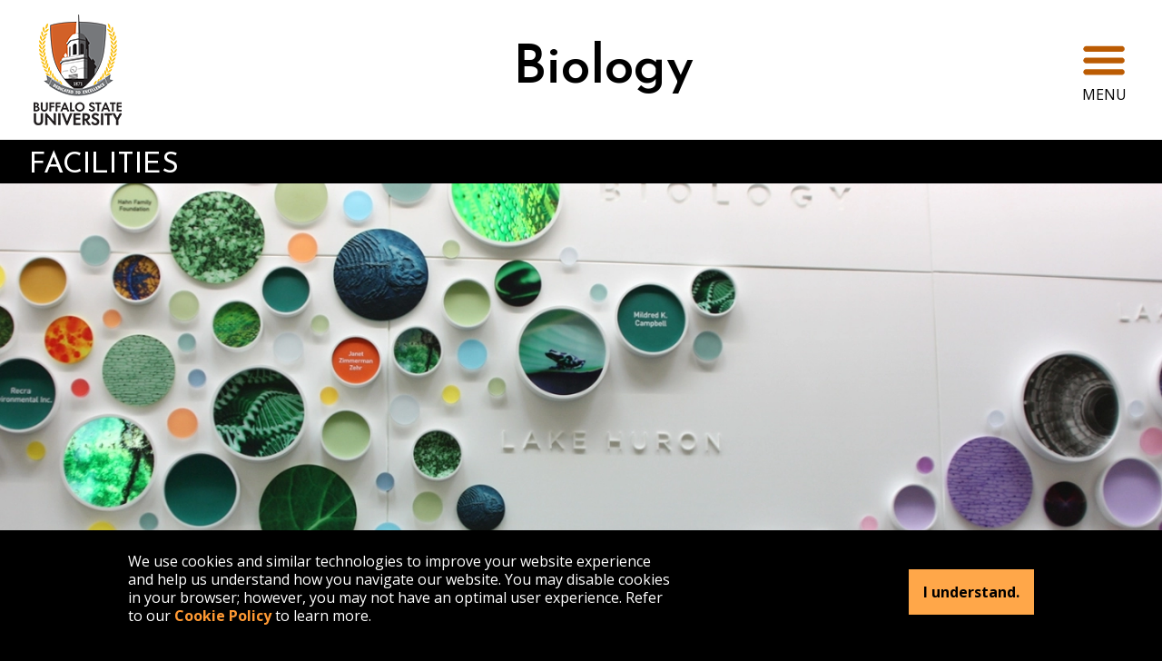

--- FILE ---
content_type: text/html; charset=UTF-8
request_url: https://biology.buffalostate.edu/facilities
body_size: 170459
content:
<!DOCTYPE html>
<html lang="en" dir="ltr" prefix="og: https://ogp.me/ns#" class="bg-black">
  <head>
    <meta charset="utf-8" />
<meta name="robots" content="index, follow" />
<link rel="canonical" href="https://biology.buffalostate.edu/facilities" />
<meta property="og:image" content="https://biology.buffalostate.edu/sites/biology/files/images/science-math-bldg-wall.jpg" />
<meta property="og:image" content="https://suny.buffalostate.edu/sites/default/files/social/logo-sm.png" />
<meta name="Generator" content="Drupal 10 (https://www.drupal.org)" />
<meta name="MobileOptimized" content="width" />
<meta name="HandheldFriendly" content="true" />
<meta name="viewport" content="width=device-width, initial-scale=1.0" />
<link rel="icon" href="/sites/biology/files/favicon.ico" type="image/vnd.microsoft.icon" />

    <title>Facilities | Biology | SUNY Buffalo State University</title>
    <link rel="stylesheet" media="all" href="/sites/biology/files/css/css_9KIxxQBNgv4sr35vzV3k6Ue_kcDkziR3g1BTUBQucFw.css?delta=0&amp;language=en&amp;theme=template_base&amp;include=eJxtjlESwyAIRC9k4pEcNJSQ0uiA2vb2Nf1oZzL5AfbBDqtoJe_GHUOFKBhuLBXV649PX-7sbRUfPoKhG0MRqBgO5UlyBJmS2fViM4ctpJzvjKONC4Y9ob-Cw6joKGeSIxB5GuWsZ9jgdfoFnXgEtakzPl0BBVIoq_lFWwGZ_2Rue2lR2FZcPrTgY3Y" />
<link rel="stylesheet" media="all" href="/sites/biology/files/css/css_D24GNc6b_w7w3S3R9DltzmRzvjb86hH8338qfz4zhAM.css?delta=1&amp;language=en&amp;theme=template_base&amp;include=eJxtjlESwyAIRC9k4pEcNJSQ0uiA2vb2Nf1oZzL5AfbBDqtoJe_GHUOFKBhuLBXV649PX-7sbRUfPoKhG0MRqBgO5UlyBJmS2fViM4ctpJzvjKONC4Y9ob-Cw6joKGeSIxB5GuWsZ9jgdfoFnXgEtakzPl0BBVIoq_lFWwGZ_2Rue2lR2FZcPrTgY3Y" />
<link rel="stylesheet" media="all" href="//fonts.googleapis.com/css?family=Josefin+Sans:400,600,700|Open+Sans:400,600,700&amp;display=swap" />

    
	<!-- Google Tag Manager -->
	<script>(function(w,d,s,l,i){w[l]=w[l]||[];w[l].push({'gtm.start':
	new Date().getTime(),event:'gtm.js'});var f=d.getElementsByTagName(s)[0],
	j=d.createElement(s),dl=l!='dataLayer'?'&l='+l:'';j.async=true;j.src=
	'https://www.googletagmanager.com/gtm.js?id='+i+dl;f.parentNode.insertBefore(j,f);
	})(window,document,'script','dataLayer','GTM-53QXL35');</script>
	<!-- End Google Tag Manager -->
  </head>
  <body class="bsc-text bg-white">

	<!-- Google Tag Manager (noscript) -->
	<noscript><iframe src="https://www.googletagmanager.com/ns.html?id=GTM-53QXL35"
	height="0" width="0" style="display:none;visibility:hidden"></iframe></noscript>
	<!-- End Google Tag Manager (noscript) -->

        <a href="#main-content" class="visually-hidden focusable">
      Skip to main content
    </a>
    <a id="top" name="top"></a>
    
      <div class="dialog-off-canvas-main-canvas" data-off-canvas-main-canvas>
    
<header class="content-header clearfix">
  <div class="layout-container">
      <div class="region region-header">
    <div id="block-campusbanner">
  
    
      
  </div>
<div id="block-sitebranding">
  
    
  <script type="text/javascript" src="https://widgets.omnilert.net/bbd793d74d27be73dd94f1c9ca95603d-8744"></script>
<div class="brand-wrap ph4-l ph2-m pv3-l pv2-m pa2 flex flex-nowrap-ns flex-wrap justify-between items-center bg-white">
    <a class="bsc-crest db w-logo-l w-20-m w-50 tc hover-bg-bsc-gold mb0-ns mb2 center ml0-ns mr0-ns" href="https://suny.buffalostate.edu/" rel="home">
      <img class="db-ns dn" src="/themes/custom/template_base/i/header_crest_white.png?v=o" alt="SUNY Buffalo State homepage"/>
      <img class="dn-ns db" src="/themes/custom/template_base/i/header_crest_white_l.png?v=o" alt="SUNY Buffalo State homepage"/>
    </a>
	      <a class="site-title f-site-title-l f1-m f3 no-underline tc mh4-ns mh0 bsc-titles fw6 w-auto-ns w-100 black" href="/" rel="home">Biology</a>
       
  <div class="menu-target dib closed w3-ns w-100 bg-transparent-ns pa0-ns pa2 pa0-ns mt0-ns mt2 bg-bsc-orange hover-bg-bsc-darkorange bg-transparent-ns">
    <button aria-expanded="false" class="animated transition w-100 align-center btn-clear pointer fill-bsc-darkorange fill-black-hover">
      <span class="mlb-closed db-ns dn w-80 align-center pointer animated background-color fastest"><svg style="fill:inherit;"class="icon svg-icon icon--burger-nav" viewBox="0 0 100 100" xmlns:xlink="http://www.w3.org/1999/xlink"><use xlink:href="#burger-nav"></use><span class="visually-hidden">Open</span></svg></span>
      <span class="mlb-opened dn w-80 align-center pointer animated background-color fastest"><svg style="fill:inherit;"class="icon svg-icon icon--menu-close" viewBox="0 0 100 100" xmlns:xlink="http://www.w3.org/1999/xlink"><use xlink:href="#menu-close"></use><span class="visually-hidden">Close</span></svg></span>
      <span class="black bsc-text db f6-ns f5 normal-ns fw6 ttu">Menu</span>
    </button>
  </div>

</div>

</div>
<div id="block-pagetitle">
  
    
      


    

<div class="bg-black">
  <h1 class="tl mw9 pl4 mt0 mb0 pt2 pb0 bsc-titles ttu fw4 lh-title f-page-title-ns f3 white"><span>Facilities</span>
</h1>
</div>


  </div>

    

<div class="slideOutPanel flex fixed right-0 nt2 z-9999 w-30-l w-50-m w-80 h-0 vis-hide animated transition" >
<div class="out w2 h2 flex bg-black">
  <button class="closeMenu btn-clear align-center fw7 white" aria-label="Open the menu">
    <span aria-hidden="true">&#9587;</span>
  </button>
</div>
<div class="wrap w-100 bg-bsc-orange">
  <div class="panel pa3 overflow-y-scroll">
<div class="fw6 black f5 mb3">
  Biology
</div>
<form class="mb4" method="GET" action="/search">
  <input class="w-100 mb2" type="text" id="search" name="search" title="Search" value="Search"  onfocus="this.value=''"/>
    <div class="flex">
      <input class="fw6 bg-black pa2 white bn pointer animated background-color hover-bg-bsc-darkorange mr2" type="submit" value="Site" />
      <input class="fw6 bg-black pa2 white bn pointer animated background-color hover-bg-bsc-darkorange" type="submit" value="Buffalo State" formaction="https://suny.buffalostate.edu/search" />
    </div>

</form>
<nav role="navigation" aria-labelledby="block-mainnavigation-menu"
   id="block-mainnavigation">
          
  <h2 class="visually-hidden" id="block-mainnavigation-menu">
    Main navigation</h2>
    

            



  
      <ul class="list ma0 pa0">
  

    
                      
      
                                            
                  

            


            
            
    <li class="mb2">

                        <button aria-label="Open Programs sub-navigation" aria-expanded="false" class="menuTrigger dib fw7 bg-black pa1 mr2 bn lh-solid v-mid relative z-999 pointer">
            <span class="vert animated transition bg-white"></span>
            <span class="horiz bg-white"></span>
          </button>
              
      <a href="/programs" class="black ttu f6 v-mid relative z-999 dib bg-bsc-orange w-80" aria-haspopup="true" data-drupal-link-system-path="node/296">Programs</a>

      
      
                
      <ul class="relative animated transition o-0 top--1 vis-hide maxh-0 list ma0 pa0">
  

    
                      
      
            
                  

            


                                  
            
    <li class="pl4 ml2 mb2">

                    
      <a href="/programs/bpid/38" class="black f6 fw6 v-mid" aria-haspopup="true" data-drupal-link-system-path="programs/bpid/38">Biology, B.A.</a>

      
              <button aria-label = "Open Biology, B.A. sub-navigation" aria-expanded="false" class="menuTrigger submenu dib fw7 bn lh-solid v-mid relative z-999 bg-transparent pointer f4 pa0">
          <span class="vert animated transition bg-black"></span>
          <span class="horiz bg-black"></span>
        </button>
      
                
      <ul class="relative animated transition o-0 top--1 vis-hide maxh-0 list ma0 pa0">
  

    
                      
      
            
                  

                                                      


            
                            
      
    <li class="mb2">

                    
      <a href="/honors" class="black f6 fw6 v-mid link more" data-drupal-link-system-path="node/321">- Honors Program</a>

      
      
          </li>
    </ul>
    
          </li>
                      
      
            
                  

                                                      


            
            
    <li class="pl4 ml2 mb2">

                    
      <a href="/programs/bpid/593" class="black f6 fw6 v-mid link more" data-drupal-link-system-path="programs/bpid/593">Biology, B.S.</a>

      
      
          </li>
                      
      
            
                  

                                                      


            
            
    <li class="pl4 ml2 mb2">

                    
      <a href="/programs/bpid/206" class="black f6 fw6 v-mid link more" data-drupal-link-system-path="programs/bpid/206">Biology, Minor</a>

      
      
          </li>
                      
      
            
                  

                                                      


            
            
    <li class="pl4 ml2 mb2">

                    
      <a href="/human-biology-minor" class="black f6 fw6 v-mid link more" data-drupal-link-system-path="node/416">Human Biology, Minor</a>

      
      
          </li>
                      
      
            
                  

                                                      


            
            
    <li class="pl4 ml2 mb2">

                    
      <a href="/programs/bpid/9" class="black f6 fw6 v-mid link more" data-drupal-link-system-path="programs/bpid/9">Biology, M.S.</a>

      
      
          </li>
    </ul>
    
          </li>
                      
      
            
                                                  

            


            
            
    <li class="ml4 pl1 mb2">

                    
      <a href="/apply" class="black ttu f6 v-mid relative z-999 dib bg-bsc-orange w-80" aria-haspopup="true" data-drupal-link-system-path="node/316">Apply</a>

      
      
          </li>
                      
      
                                            
                  

            


            
            
    <li class="mb2">

                        <button aria-label="Open For Students sub-navigation" aria-expanded="false" class="menuTrigger dib fw7 bg-black pa1 mr2 bn lh-solid v-mid relative z-999 pointer">
            <span class="vert animated transition bg-white"></span>
            <span class="horiz bg-white"></span>
          </button>
              
      <a href="/students" class="black ttu f6 v-mid relative z-999 dib bg-bsc-orange w-80" aria-haspopup="true" data-drupal-link-system-path="node/326">For Students</a>

      
      
                
      <ul class="relative animated transition o-0 top--1 vis-hide maxh-0 list ma0 pa0">
  

    
                      
      
            
                  

                                                      


            
            
    <li class="pl4 ml2 mb2">

                    
      <a href="/advisement" class="black f6 fw6 v-mid link more" data-drupal-link-system-path="node/331">Advisement</a>

      
      
          </li>
                      
      
            
                  

                                                      


            
            
    <li class="pl4 ml2 mb2">

                    
      <a href="https://studentsuccess.buffalostate.edu/prehealth" class="black f6 fw6 v-mid link more">Pre-Health Advisement</a>

      
      
          </li>
                      
      
            
                  

                                                      


            
            
    <li class="pl4 ml2 mb2">

                    
      <a href="/careers-and-internships" class="black f6 fw6 v-mid link more" data-drupal-link-system-path="node/341">Careers and Internships</a>

      
      
          </li>
                      
      
            
                  

                                                      


            
            
    <li class="pl4 ml2 mb2">

                    
      <a href="/research" class="black f6 fw6 v-mid link more" data-drupal-link-system-path="node/336">Research</a>

      
      
          </li>
                      
      
            
                  

                                                      


            
            
    <li class="pl4 ml2 mb2">

                    
      <a href="/history" class="black f6 fw6 v-mid link more" data-drupal-link-system-path="node/351">Our History</a>

      
      
          </li>
    </ul>
    
          </li>
                      
      
                                            
                  

            


            
            
    <li class="mb2">

                        <button aria-label="Open Facilities sub-navigation" aria-expanded="false" class="menuTrigger dib fw7 bg-black pa1 mr2 bn lh-solid v-mid relative z-999 pointer">
            <span class="vert animated transition bg-white"></span>
            <span class="horiz bg-white"></span>
          </button>
              
      <a href="/facilities" class="black ttu f6 v-mid relative z-999 dib bg-bsc-orange w-80 is-active" aria-haspopup="true" data-drupal-link-system-path="node/301">Facilities</a>

      
      
                
      <ul class="relative animated transition o-0 top--1 vis-hide maxh-0 list ma0 pa0">
  

    
                      
      
            
                  

            


                                  
            
    <li class="pl4 ml2 mb2">

                    
      <a href="/eckert-herbarium-eck" class="black f6 fw6 v-mid" aria-haspopup="true" data-drupal-link-system-path="node/306">Eckert Herbarium (ECK)</a>

      
              <button aria-label = "Open Eckert Herbarium (ECK) sub-navigation" aria-expanded="false" class="menuTrigger submenu dib fw7 bn lh-solid v-mid relative z-999 bg-transparent pointer f4 pa0">
          <span class="vert animated transition bg-black"></span>
          <span class="horiz bg-black"></span>
        </button>
      
                
      <ul class="relative animated transition o-0 top--1 vis-hide maxh-0 list ma0 pa0">
  

    
                      
      
            
                  

                                                      


            
                            
      
    <li class="mb2">

                    
      <a href="/how-use-portfolio" class="black f6 fw6 v-mid link more" data-drupal-link-system-path="node/431">- How to Use the Portfolio</a>

      
      
          </li>
                      
      
            
                  

                                                      


            
                            
      
    <li class="mb2">

                    
      <a href="/eck-happenings" class="black f6 fw6 v-mid link more" data-drupal-link-system-path="node/426">- ECK Happenings</a>

      
      
          </li>
                      
      
            
                  

                                                      


            
                            
      
    <li class="mb2">

                    
      <a href="https://photos.buffalostate.edu/SpecialCollections-3/Flowering-Plants-of-Western-New-York-State" class="black f6 fw6 v-mid link more">- Flowering Plants of Western New York State</a>

      
      
          </li>
    </ul>
    
          </li>
                      
      
            
                  

                                                      


            
            
    <li class="pl4 ml2 mb2">

                    
      <a href="https://greatlakescenter.buffalostate.edu/" class="black f6 fw6 v-mid link more">Great Lakes Center</a>

      
      
          </li>
    </ul>
    
          </li>
                      
      
            
                                                  

            


            
            
    <li class="ml4 pl1 mb2">

                    
      <a href="/people" class="black ttu f6 v-mid relative z-999 dib bg-bsc-orange w-80" aria-haspopup="true" data-drupal-link-system-path="node/291">People</a>

      
      
          </li>
    </ul>
    


    </nav>
</div>
</div>
</div>

  </div>

  </div>
</header>

<div class="layout-container">
  
  
  <main class="page-content clearfix" role="main">
    <div class="visually-hidden">
      <a id="main-content" tabindex="-1"></a>
    </div>
    
    
      <div class="region region-content">
    <div data-drupal-messages-fallback class="hidden"></div>
<article>

  
    

  
  <div>
    
      <div>
              <div>  <div class="paragraph large-image paragraph--type--large-image paragraph--view-mode--default"> 
       
    <div class="relative">
        
    <div>
  
  
            <div>    <picture>
                  <source srcset="/sites/biology/files/styles/page_top_xxl/public/images/science-math-bldg-wall.webp?h=2d741d75&amp;itok=pshYcDCp 1x" media="all and (min-width: 1440px)" type="image/webp" width="1600" height="710"/>
              <source srcset="/sites/biology/files/styles/page_top_xl/public/images/science-math-bldg-wall.webp?h=2d741d75&amp;itok=9_2WoJgP 1x" media="all and (min-width: 1200px) and (max-width: 1439px)" type="image/webp" width="1440" height="640"/>
              <source srcset="/sites/biology/files/styles/page_top_l/public/images/science-math-bldg-wall.webp?h=2d741d75&amp;itok=ltWabYtq 1x" media="all and (min-width: 992px) and (max-width: 1199px)" type="image/webp" width="1100" height="490"/>
              <source srcset="/sites/biology/files/styles/page_top_m/public/images/science-math-bldg-wall.webp?h=2d741d75&amp;itok=DjMKeM6S 1x" media="all and (min-width: 640px) and (max-width: 991px)" type="image/webp" width="900" height="400"/>
              <source srcset="/sites/biology/files/styles/page_top_s/public/images/science-math-bldg-wall.webp?h=2d741d75&amp;itok=nF96QCCo 1x" type="image/webp" width="600" height="270"/>
              <source srcset="/sites/biology/files/styles/page_top_xxl/public/images/science-math-bldg-wall.jpg?h=2d741d75&amp;itok=pshYcDCp 1x" media="all and (min-width: 1440px)" type="image/jpeg" width="1600" height="710"/>
              <source srcset="/sites/biology/files/styles/page_top_xl/public/images/science-math-bldg-wall.jpg?h=2d741d75&amp;itok=9_2WoJgP 1x" media="all and (min-width: 1200px) and (max-width: 1439px)" type="image/jpeg" width="1440" height="640"/>
              <source srcset="/sites/biology/files/styles/page_top_l/public/images/science-math-bldg-wall.jpg?h=2d741d75&amp;itok=ltWabYtq 1x" media="all and (min-width: 992px) and (max-width: 1199px)" type="image/jpeg" width="1100" height="490"/>
              <source srcset="/sites/biology/files/styles/page_top_m/public/images/science-math-bldg-wall.jpg?h=2d741d75&amp;itok=DjMKeM6S 1x" media="all and (min-width: 640px) and (max-width: 991px)" type="image/jpeg" width="900" height="400"/>
              <source srcset="/sites/biology/files/styles/page_top_s/public/images/science-math-bldg-wall.jpg?h=2d741d75&amp;itok=nF96QCCo 1x" type="image/jpeg" width="600" height="270"/>
                  <img loading="eager" src="/sites/biology/files/styles/page_top_xl/public/images/science-math-bldg-wall.jpg?h=2d741d75&amp;itok=9_2WoJgP" width="1440" height="640" alt="Science and Mathematics Complex interior" />

  </picture>

</div>
      
</div>


        
    </div>
    
       </div>
</div>
              <div>
  <div class="paragraph mw9 ph4 lh-copy center mb4 paragraph--type--image-list paragraph--view-mode--default">
        
          
    

                
                              <div class="pa3 lh-copy ">
                <div class="flex flex-nowrap-ns flex-wrap">
                    <div class="mw9-ns mw5 mr4-ns mr-auto ml-auto w-30-ns w-100">
                
    <div>
  
  
            <div>  <img loading="lazy" src="/sites/biology/files/styles/list_image/public/images/science-math-bldg3.jpg?h=be125e3c&amp;itok=f6Z1waOk" width="300" height="265" alt="Science and Mathematics Complex interior" />


</div>
      
</div>


            </div>
                <div class="w-100">
                            <h3 class="f3-ns f4 mv2 lh-title bsc-titles normal bsc-darkorange">
                    
    Science and Mathematics Complex

                </h3>
                        
    <p>Featuring state-of-the-art laboratories and classrooms, dedicated space for interdisciplinary and faculty-student collaboration, and a public planetarium, the Science and Mathematics Complex has transformed how students, faculty, industry, and community experience science and mathematics at Buffalo State.</p>


        </div>
    </div>
      </div>

                              <div class="pa3 lh-copy ">
                <div class="flex flex-nowrap-ns flex-wrap">
                    <div class="mw9-ns mw5 mr4-ns mr-auto ml-auto w-30-ns w-100">
                
    <div>
  
  
            <div>  <img loading="lazy" src="/sites/biology/files/styles/list_image/public/images/science-math-bldg1.jpg?h=ada05aa9&amp;itok=K529VW6T" width="300" height="265" alt="Science and Mathematics Complex" />


</div>
      
</div>


            </div>
                <div class="w-100">
                            <h3 class="f3-ns f4 mv2 lh-title bsc-titles normal bsc-darkorange">
                    
    Eckert Herbarium (ECK)

                </h3>
                        
    <p>The Eckert Herbarium houses a collection of vascular plants, focusing on the flora of Western New York. A much smaller number of specimens come from elsewhere in New York state and the United States, mostly notably from coastal Maine and northern Florida. The earliest specimen dates from 1861; a small number date from the turn of the twentieth century, but the great majority date from the 1960s, 1970s, and the 1980s.</p>
<p><a class="btn-black f6" href="/eckert-herbarium-eck">Eckert Herbarium</a></p>
<p> </p>


        </div>
    </div>
      </div>

                              <div class="pa3 lh-copy ">
                <div class="flex flex-nowrap-ns flex-wrap">
                    <div class="mw9-ns mw5 mr4-ns mr-auto ml-auto w-30-ns w-100">
                
    <div>
  
  
            <div>  <img loading="lazy" src="/sites/biology/files/styles/list_image/public/images/glc_fieldhouse.jpg?h=2e4af638&amp;itok=ODeC0AyB" width="300" height="265" alt="Great Lakes Center fieldhouse" />


</div>
      
</div>


            </div>
                <div class="w-100">
                            <h3 class="f3-ns f4 mv2 lh-title bsc-titles normal bsc-darkorange">
                    
    Great Lakes Center Field Station

                </h3>
                        
    <p>Located on Buffalo's waterfront, the Field Station is the hub of the Great Lake Center's fieldwork. Boasting a fleet of 15 vessels, a microscopy lab, and a fisheries lab, the Field Station, the field station houses research and data that help us protect Western New York’s greatest natural resource, Lake Erie.</p>
<p><a class="btn-black f6" href="https://greatlakescenter.buffalostate.edu/">Great Lakes Center</a></p>


        </div>
    </div>
      </div>

                              <div class="pa3 lh-copy ">
                <div class="flex flex-nowrap-ns flex-wrap">
                    <div class="mw9-ns mw5 mr4-ns mr-auto ml-auto w-30-ns w-100">
                
    <div>
  
  
            <div>  <img loading="lazy" src="/sites/biology/files/styles/list_image/public/images/logo-prism.jpg?h=f0d95172&amp;itok=0Nn8jYgE" width="300" height="265" alt="Prism logo" />


</div>
      
</div>


            </div>
                <div class="w-100">
                            <h3 class="f3-ns f4 mv2 lh-title bsc-titles normal bsc-darkorange">
                    
    WNY PRISM Office

                </h3>
                        
    <p>The <a href="https://www.wnyprism.org/">Western New York Partnership for Regional Invasive Species Management (WNY PRISM)</a> was formed to combat the spread of both aquatic and terrestrial invasive species and mitigate associated threats by providing region-wide coordination for monitoring and management. WNY PRISM works with local professionals, organizations, and private citizens to improve, restore, and protect aquatic and terrestrial resources. WNY PRISM is a sponsored program through the Research Foundation of SUNY and is hosted by Buffalo State's Great Lakes Center.</p>


        </div>
    </div>
      </div>


      </div>
</div>
          </div>
  
  </div>

</article>

  </div>

  </main>
  <footer>
      <div class="region region-footer">
    <div id="block-contactinformation">
  
    
      
            <div><article>

    
  <div class="flex w-100 justify-around mv4 flex-nowrap-ns flex-wrap">
    <div class="footer-left ph5 pv3 br-ns b--bsc-orange tc w-50-ns w-100">
      <span class="bsc-titles f1 black tc">
        Biology
      </span>
              <div class="flex justify-center mt3">
          
          
                      <a class="w-3-vw-l w-5-vw-m w-8-vw h-3-vw-l h-5-vw-m h-8-vw pa2 mr2 db bg-bsc-darkorange fill-white animated background-color hover-bg-black faster" href="https://www.instagram.com/buffalostatebiology/?hl=en">
              <svg style="fill:inherit;"class="icon svg-icon icon--social-instagram" viewBox="0 0 100 100" xmlns:xlink="http://www.w3.org/1999/xlink"><use xlink:href="#social-instagram"></use><span class="visually-hidden">Our Instagram</span></svg>
            </a>
          
          
          
          
          		  
		  		  
		          </div>
      
              <a class="mt3 db" href="mailto:biology@buffalostate.edu">biology@buffalostate.edu</a>
          </div>
    <div class="footer-right ph5 pv3 lh-copy w-50-ns w-100"">
              
            <div>Science and Mathematics Complex 166</div>
      
                    <span class="fw6">Phone:</span> <a href="tel:%28716%29878-5203">(716) 878-5203</a>
                 &nbsp;|&nbsp;
                        <span class="fw6">Fax:</span> (716) 878-4524
                   </div>
  </div>

</article>
</div>
      
  </div>

  </div>

    <div
  class="theme-white bsc-footer-wrap ph6-l ph2 bg-black white pv4 items-center justify-between flex flex-nowrap-l flex-wrap">
  <div class="w-33-gap-l w-50-gap-m w-100 lh-copy pa0-ns pa2">
    1300 Elmwood Avenue<br>
    Buffalo, NY 14222<br>
    (716) 878-4000
  </div>
  <div class="w-33-gap-l w-50-gap-m w-100 pa0-ns pa2">
    <a class="link db center" href="https://suny.buffalostate.edu/">
      <img class="bsc-footer-logo align-center"
      src="/themes/custom/template_base/i/bsc-long.png"
      alt="SUNY Buffalo State Crest homepage" />
    </a>

    <div class="agiv flex justify-center mt4">
      







<div class="avgi-wrap relative flex items-center">
  <a href="https://suny.buffalostate.edu/apply"
     class="db br bw1 b--bsc-lightorange hover-bg-bsc-lightorange f7 relative b ph2 pv0 ttu bsc-lightorange hover-black">Apply</a>
  <!--<div  class="avgi-child bg-bsc-lightorange pa2 left-0 w-100 faster absolute top-100 z-999 o-0 visually-hidden tl" style="transition:all 0.5s;">
      <a  class="fw6 pa1 f8 ttn hover-white black hover-bg-bsc-darkorange dib mb2" href="http://admissions.buffalostate.edu/apply">Undergraduate <span class="visually-hidden">application</span></a><br/>
      <a  class="fw6 pa1 f8 ttn hover-white black hover-bg-bsc-darkorange dib mb2" href="http://graduateschool.buffalostate.edu/apply">Graduate <span class="visually-hidden">application</span></a>
      <button class="avgi-close btn-trans-na bn w2 p0 bg-transparent absolute top-0 right-0 mt2 mr2 z-99"><span class="db w-100 fill-black fill-white-hover"><svg style="fill:inherit;"class="icon svg-icon icon--menu-close" viewBox="0 0 100 100" xmlns:xlink="http://www.w3.org/1999/xlink"><use xlink:href="#menu-close"></use></svg></span><span class="visually-hidden">Close link list</span></button>
  </div> -->

  <a href="https://suny.buffalostate.edu/admissions/visit"
     class="db br bw1 b--bsc-lightorange hover-bg-bsc-lightorange f7 relative b ph2 pv0 ttu bsc-lightorange hover-black">Visit</a>
  <!--<div  class="avgi-child bg-bsc-lightorange pa2 left-0 w-100 faster absolute top-100 z-999 o-0 visually-hidden tl" style="transition:all 0.5s;">
    <a  class="fw6 pa1 f8 ttn hover-white black hover-bg-bsc-darkorange dib mb2" href="http://admissions.buffalostate.edu/visit"><span class="visually-hidden">Visit us</span>On Campus</a><br/>
    <a  class="fw6 pa1 f8 ttn hover-white black hover-bg-bsc-darkorange dib mb2" href="https://suny.buffalostate.edu/tour#virtualtour"><span class="visually-hidden">Take a</span>Virtual Tour</a>
    <button class="avgi-close btn-trans-na bn w2 p0 bg-transparent absolute top-0 right-0 mt2 mr2 z-99"><span class="db w-100 fill-black fill-white-hover"><svg style="fill:inherit;"class="icon svg-icon icon--menu-close" viewBox="0 0 100 100" xmlns:xlink="http://www.w3.org/1999/xlink"><use xlink:href="#menu-close"></use></svg></span><span class="visually-hidden">Close link list</span></button>

   </div> -->

  <span tabindex="0" role="button" aria-expanded="false" aria-label="Open Get Info panel"  class="db br bw1 b--bsc-lightorange hover-bg-bsc-lightorange f7 relative b ph2 pv0 ttu bsc-lightorange hover-black bn">Get
    Info</span>
  <div  class="avgi-child bg-bsc-lightorange pa2 left-0 w-100 faster absolute top-100 z-999 o-0 visually-hidden tl" style="transition:all 0.5s;">
    <a  class="fw6 pa1 f8 ttn hover-white black hover-bg-bsc-darkorange dib mb2"
      href="https://suny.buffalostate.edu/admissions/request-information"><span
        class="visually-hidden">Request </span> Undergraduate <span
        class="visually-hidden">Information</span></a><br />
    <a  class="fw6 pa1 f8 ttn hover-white black hover-bg-bsc-darkorange dib mb2"
      href="https://suny.buffalostate.edu/graduate/request-information"><span
        class="visually-hidden">Request </span> Graduate <span
        class="visually-hidden">Information</span></a>
    <button
      class="avgi-close btn-trans-na bn w2 p0 bg-transparent absolute top-0 right-0 mt2 mr2 z-99"><span
        class="db w-100 fill-black fill-white-hover"><svg style="fill:inherit;"class="icon svg-icon icon--menu-close" viewBox="0 0 100 100" xmlns:xlink="http://www.w3.org/1999/xlink"><use xlink:href="#menu-close"></use></svg></span><span
        class="visually-hidden">Close link list</span></button>
  </div>
</div>
    </div>
  </div>
  <div class="w-33-gap-l w-100 pa0-ns pa2">
    <ul
      class="socialmedia-icons list flex flex-nowrap-l flex-wrap justify-center mh4-l mh2 pa0 fill-black">
      <li class="mr2 mt0-l mt2">
        <a class="sm-icon hover-bg-white fill-white-hover fill-black overflow-hidden animated relative flex items-center bg-white bg-before-facebook pa2"
          href="https://www.facebook.com/BuffaloStateUniversity">
          <span class="visually-hidden">Buffalo State's Facebook</span>
          <svg class="icon svg-icon relative w-100 icon--facebook"
            viewBox="0 0 100 100" xmlns:xlink="http://www.w3.org/1999/xlink">
            <use xlink:href="#social-facebook"></use>
          </svg>
        </a>
      </li>
      <li class="mr2 mt0-l mt2">
        <a class="sm-icon hover-bg-white fill-white-hover fill-black overflow-hidden animated relative flex items-center bg-white bg-before-twitter pa2"
          href="http://twitter.com/buffalostate">
          <span class="visually-hidden">Buffalo State's Twitter</span>
          <svg class="icon svg-icon relative w-100 icon--twitter"
            viewBox="0 0 100 100" xmlns:xlink="http://www.w3.org/1999/xlink">
            <use xlink:href="#social-twitter"></use>
          </svg>
        </a>
      </li>
      <li class="mr2 mt0-l mt2">
        <a class="sm-icon hover-bg-white fill-white-hover fill-black overflow-hidden animated relative flex items-center bg-white bg-before-instagram pa2"
          href="http://instagram.com/buffalostate">
          <span class="visually-hidden">Buffalo State's Instagram</span>
          <svg class="icon svg-icon relative w-100 icon--instagram"
            viewBox="0 0 100 100" xmlns:xlink="http://www.w3.org/1999/xlink">
            <use xlink:href="#social-instagram"></use>
          </svg>
        </a>
      </li>
      <li class="mr2 mt0-l mt2">
        <a class="sm-icon hover-bg-white fill-white-hover fill-black overflow-hidden animated relative flex items-center bg-white bg-before-youtube pa2"
          href="http://www.youtube.com/buffalostate">
          <span class="visually-hidden">Buffalo State's YouTube</span>
          <svg class="icon svg-icon relative w-100 icon--youtube"
            viewBox="0 0 100 100" xmlns:xlink="http://www.w3.org/1999/xlink">
            <use xlink:href="#social-youtube"></use>
          </svg>
        </a>
      </li>
      <li class="mr2 mt0-l mt2">
        <a class="sm-icon hover-bg-white fill-white-hover fill-black overflow-hidden animated relative flex items-center bg-white bg-before-linkedin pa2"
          href="https://www.linkedin.com/school/buffalo-state/">
          <span class="visually-hidden">Buffalo State's LinkedIn</span>
          <svg class="icon svg-icon relative w-100 icon--linkedin"
            viewBox="0 0 100 100" xmlns:xlink="http://www.w3.org/1999/xlink">
            <use xlink:href="#social-linkedin"></use>
          </svg>
        </a>
      </li>
      <!-- <li class="mr2 mt0-l mt2">
        <a class="sm-icon hover-bg-white fill-white-hover fill-black overflow-hidden animated relative flex items-center bg-white bg-before-tumblr pa2"
          href="http://kateconwayturner.tumblr.com/">
          <span class="visually-hidden">Buffalo State's Tumblr</span>
          <svg class="icon svg-icon relative w-100 icon--tumblr"
            viewBox="0 0 100 100" xmlns:xlink="http://www.w3.org/1999/xlink">
            <use xlink:href="#social-tumblr"></use>
          </svg>
        </a>
      </li> -->
    </ul>
  </div>
</div>

  </footer>

</div>

  </div>

    <span class="hidden"><?xml version="1.0" encoding="utf-8"?>
<svg xmlns="http://www.w3.org/2000/svg" xmlns:xlink="http://www.w3.org/1999/xlink">

<symbol id="burger-nav" viewBox="0 0 512 512">
  <path d="M33,379a8.26,8.26,0,0,0,.93-1.66c4.83-15.9,16.2-24.33,33-24.33H445.11c19.22,0,29.08,7.1,35.22,25.32.09.27.44.45.67.68v12c-2.7,7.74-6,15.17-13.24,19.74-4,2.53-8.49,4.2-12.76,6.26H59c-4-1.86-8.22-3.37-12-5.66C39.41,406.7,35.79,399.09,33,391Z"/><path d="M481,263a23.32,23.32,0,0,0-1.14,2.62C475.29,280.17,463.44,289,448.09,289q-63.69.06-127.39,0H68.9c-19.21,0-29.17-7.17-35.24-25.31-.09-.27-.43-.46-.66-.69V252c1.79-4.25,3-8.87,5.5-12.66C44.89,229.57,54.34,225,66,225H445.12c19.21,0,29.07,7.1,35.21,25.32.09.27.44.45.67.68Z"/><path d="M481,135a8.45,8.45,0,0,0-.94,1.64c-4.9,16-16.23,24.35-33,24.35q-69.75,0-139.5,0H72.07C48.9,161,41.21,155.68,33,134V124q5.31-21.69,27-27H455c7.76,2.66,15.17,6,19.75,13.23,2.53,4,4.19,8.5,6.25,12.77Z"/>
</symbol>
<symbol id="menu-close" viewBox="0 0 316 316">
  <path d="M257,99A158,158,0,1,0,415,257,158,158,0,0,0,257,99Zm4.17,294.66C187.83,395.72,123.9,340.07,120.34,263,117,189.5,173.82,122.75,252.73,120.32A136.72,136.72,0,0,1,393.12,244.54C400.12,319.86,343.37,390.72,261.17,393.66Z" transform="translate(-99 -99)"/><path d="M324.89,204.59A10.7,10.7,0,0,0,325.5,192a9.73,9.73,0,0,0-11.59-4.71,17,17,0,0,0-7,4.48c-16.52,16.44-32.91,33-50,50.16-4.54-4.7-8.42-8.8-12.4-12.81q-19.18-19.35-38.44-38.61c-3.84-3.83-9.13-4.78-13.23-2.41-4.29,2.46-6.72,6.4-5.63,11.25a17.86,17.86,0,0,0,4.73,7.91c15.16,15.47,30.5,30.76,45.77,46.12,1.14,1.15,2.2,2.38,3.59,3.88-4,3.94-7.79,7.65-11.55,11.39-13,12.91-26,25.8-39,38.78-5.76,5.79-5.4,13.4.61,17.66,4.56,3.23,10.08,2.5,14.85-2.22q23.46-23.19,46.82-46.48c1.25-1.24,2.56-2.42,3.61-3.41,13.92,13.75,27.43,27.09,40.93,40.44,3.67,3.63,7.2,7.41,11,10.91a10.85,10.85,0,0,0,15.88-14.7,35.51,35.51,0,0,0-3.37-3.68l-44.77-45c-1.25-1.25-2.45-2.55-3.31-3.46,15.69-15.95,31-31.49,46.29-47.05A60,60,0,0,0,324.89,204.59Z" transform="translate(-99 -99)"/>
</symbol>
<symbol id="news_events" viewBox="0 0 85.6 71">
  <path d="M78.1,28.1H40V47.6H78.1Zm-4,15.6H44V32.1H74.1Z" transform="translate(-7.2 -14.5)"/><path d="M92.8,14.5H25.3V29.4H7.2V74.5a11,11,0,0,0,11,11H79.5A13.29,13.29,0,0,0,92.8,72.2h0Zm-67.5,60a7,7,0,0,1-14.1,0V33.4H25.3Zm63.6-2.3a9.3,9.3,0,0,1-9.3,9.3H26.7a11,11,0,0,0,2.5-7v-56H88.8Z" transform="translate(-7.2 -14.5)"/><rect x="32.8" y="41.1" width="38.1" height="4"/><rect x="32.8" y="53.1" width="38.1" height="4"/>
</symbol>
<symbol id="search" viewBox="0 0 875 873.5"><path d="M1104,1169c-3.23-.74-6.5-1.35-9.68-2.24a62.24,62.24,0,0,1-27.73-16.17Q924.68,1008.68,782.77,866.75c-.93-.93-1.75-2-3.24-3.62l10.6-9.42-17-16.85c-5.15,3.46-10.83,7.43-16.66,11.16-41.6,26.58-86.94,42.49-136.19,46.05-98.1,7.08-181-25.62-247.85-97.61-41.81-45.05-66.28-98.92-75.11-159.75-1.46-10-1.74-20.23-2.6-30.35-.18-2.13-.49-4.24-.74-6.36v-9c1-11.09,1.62-22.22,2.94-33.27a283.17,283.17,0,0,1,40.18-116.06c37.14-60.36,88.86-103.38,155.49-128,40.75-15,83-21.12,126.17-16.87,110,10.83,190.64,66.44,242.56,163.23,26.41,49.25,36.07,102.67,31.87,158.47-4.23,56.33-23,107.36-55.91,153.22-.67.94-1.28,1.92-2.7,4,2.74,2.36,5.74,4.72,8.47,7.35s5.25,5.57,8.54,9.11L861.08,780l2.37.43a42.1,42.1,0,0,0,3.87,5.23q140.79,140.9,281.72,281.68c10.38,10.36,17.5,22.09,19.26,36.81a8.2,8.2,0,0,0,.7,1.83v10a28.18,28.18,0,0,0-.91,3.32,57.7,57.7,0,0,1-44,47.87c-2.38.58-4.75,1.21-7.12,1.81ZM387.36,595.53c-.08,114.14,93.59,208,207.95,208.32s207.59-93.24,207.62-208.2-93.19-208.56-207.5-208.29S387.43,481.27,387.36,595.53Z" transform="translate(-294 -295.5)"/>
</symbol>
<symbol id="social-facebook" viewBox="0 0 69 134"><path  d="M134,58H118.7a8.71,8.71,0,0,0-8.7,8.7h0V84h23.8l-3.3,25H110v61H85V109H65V84H85V63.5A27.48,27.48,0,0,1,112.5,36H134Z" transform="translate(-65 -36)"/>
</symbol>
<symbol id="social-instagram" viewBox="0 0 109.8 109.8"><path  d="M145.5,75.4a20.63,20.63,0,0,0-20.6-20.6H75.7A20.63,20.63,0,0,0,55.1,75.4v49.2a20.63,20.63,0,0,0,20.6,20.6h49.2a20.63,20.63,0,0,0,20.6-20.6h0Zm-45.2,52.9A28.3,28.3,0,1,1,128.6,100,28.34,28.34,0,0,1,100.3,128.3Zm34.5-52.7a7.36,7.36,0,0,1-5.1,2.1,7.12,7.12,0,0,1-5-2.1,7.36,7.36,0,0,1-2.1-5.1,7.54,7.54,0,0,1,2.1-5.1,7.3,7.3,0,0,1,5-2.1,7.54,7.54,0,0,1,5.1,2.1,7.36,7.36,0,0,1,2.1,5.1A6.79,6.79,0,0,1,134.8,75.6Zm-34.5,5.8A18.6,18.6,0,1,0,118.9,100,18.63,18.63,0,0,0,100.3,81.4Zm54.9,43.2a30.34,30.34,0,0,1-30.3,30.3H75.7a30.34,30.34,0,0,1-30.3-30.3V75.4A30.34,30.34,0,0,1,75.7,45.1h49.2a30.34,30.34,0,0,1,30.3,30.3Z" transform="translate(-45.4 -45.1)"/>
</symbol>
<symbol id="social-linkedin" viewBox="0 0 100.16 95.44"><path  d="M106,88.35v-.21l-.14.21Z" transform="translate(-49.92 -48)"/><rect  x="1" y="30.83" width="21.54" height="64.6"/><path  d="M61.93,70.32h-.14c-7.2,0-11.87-5-11.87-11.16S54.73,48,62.07,48s11.86,4.82,12,11.16S69.42,70.32,61.93,70.32Z" transform="translate(-49.92 -48)"/><path  d="M150.08,143.43H128.54V108.87c0-8.68-3.1-14.61-10.84-14.61-5.91,0-9.43,4-11,7.86a14.77,14.77,0,0,0-.71,5.24v36.08H84.6s.29-58.54,0-64.6H106v9.3c2.85-4.47,8-10.84,19.35-10.84,14.13,0,24.72,9.38,24.72,29.54Z" transform="translate(-49.92 -48)"/>
</symbol>
<symbol id="social-tumblr" viewBox="0 0 71.69 124.7"><path  d="M115.74,162.76c-27.18.47-37.47-19.36-37.47-33.32V88.69H65.64V72.57C84.57,65.75,89.12,48.68,90.19,39a1,1,0,0,1,.9-.93h18.27V69.8h25V88.69H109.27v38.83c.08,5.28,2,12.56,12,12.29a29.47,29.47,0,0,0,10.06-2.15l6,17.79C135.09,158.76,124.91,162.6,115.74,162.76Z" transform="translate(-65.64 -38.07)"/>
</symbol>
<symbol id="social-twitter" viewBox="0 0 1200 1226.37"><path class="b" d="m714.16,519.28L1160.89,0h-105.86l-387.89,450.89L357.33,0H0l468.49,681.82L0,1226.37h105.87l409.63-476.15,327.18,476.15h357.33l-485.86-707.09h.03Zm-145,168.54l-47.47-67.89L144.01,79.69h162.6l304.8,435.99,47.47,67.89,396.2,566.72h-162.6l-323.31-462.45v-.03Z"/>
</symbol>
<symbol id="social-youtube" viewBox="0 0 117.34 82.22"><path  d="M90.55,118.5l28.6-19.25L90.55,80.44Zm68.1-19.36h0c-.3,13.57.81,27.34-7.53,35.42-6.09,5.9-51,5.66-51.43,5.66s-44.23.25-50.32-5.66c-8.33-8.08-7.76-21.85-8.06-35.42h0c.3-13.57-.27-27.34,8.06-35.42C55.46,57.78,99.31,58,99.69,58s45.35-.25,51.43,5.66c8.33,8.08,7.23,21.85,7.53,35.42h0Z" transform="translate(-41.31 -58)"/>
</symbol>
<symbol id="social-flickr" viewBox="0 0 28.4 13"><path  d="M14.4,15.6a6.5,6.5,0,1,0,6.5,6.5h0A6.49,6.49,0,0,0,14.4,15.6Z" transform="translate(-7.9 -15.6)"/><path class="cls-1" d="M29.8,15.6a6.5,6.5,0,1,0,6.5,6.5h0A6.49,6.49,0,0,0,29.8,15.6Z" transform="translate(-7.9 -15.6)"/>
</symbol>
<symbol id="social-snapchat" viewBox="0 0 113.04 106.39"><path  d="M71.94,65.84c-2.82,6.33-1.7,17.67-1.25,25.6-3,1.69-7-1.28-9.19-1.28s-5.06,1.52-5.5,3.78c-.31,1.63.42,4,5.65,6.07,2,.8,6.84,1.74,8,4.37,1.57,3.69-8.05,20.73-23.16,23.21a2.35,2.35,0,0,0-2,2.45c.27,4.59,10.56,6.39,15.12,7.09.47.63.85,3.3,1.44,5.33a2.62,2.62,0,0,0,2.74,2c2.32,0,6.18-1.79,12.9-.67s12.76,10.43,24.64,10.43c11,0,17.63-9.38,24-10.43a27.67,27.67,0,0,1,10.34.27c2.42.47,4.6.74,5.29-1.64.61-2.06,1-4.67,1.44-5.29,4.52-.7,14.86-2.5,15.12-7.09a2.37,2.37,0,0,0-2-2.44c-14.85-2.45-24.76-19.44-23.16-23.22,1.11-2.62,5.9-3.55,8-4.37,3.83-1.51,5.75-3.37,5.71-5.52,0-2.76-3.37-4.4-5.81-4.4s-6,2.94-8.93,1.35c.45-8,1.57-19.28-1.25-25.61-5.35-12-17.24-18-29.12-18S77.33,53.77,71.94,65.84Z" transform="translate(-44.49 -47.83)"/>
</symbol>
<symbol id="social-vimeo" viewBox="0 0 545 470.03"><path class="cls-1" d="M543.68,128.91c4.07-22.82,4-46.28-10.12-64C513.9,40,472,39.08,443.37,43.47,420,47,341.15,81.85,314.3,165.18c47.57-3.61,72.49,3.43,67.92,55.8-1.92,21.91-13,45.91-25.34,68.92-14.27,26.53-41,78.62-76.11,41.08-31.6-33.8-29.22-98.43-36.45-141.47-4-24.15-8.28-54.24-16.19-79.08-6.82-21.36-22.45-47.11-41.57-52.69-20.54-6-45.93,3.39-60.84,12.17C78.25,97.81,42.07,137.51,1,170.25v3.07c8.14,7.77,10.33,20.54,22.32,22.27,28.26,4.17,55.2-26.34,74,5.4,11.43,19.39,15,40.66,22.32,61.57,9.79,27.85,17.34,58.17,25.34,90.19C158.52,407,175.17,488,222.05,507.89c23.92,10.16,59.87-3.43,78.07-14.23,49.31-29.17,87.73-71.48,120.61-114.52C495.92,277.28,537.41,161.89,543.68,128.91Z" transform="translate(-1 -41.44)"/></symbol>
<symbol id="social-tiktok" viewBox="0 0 495.44 536.79"><path class="cls-1" d="M500.34,135.06C432.31,135.06,377,83.35,377,19.8a108.55,108.55,0,0,1,.81-13.07H283.26V316.34l.19.13.16,52.42c.2,2.22,0-2.26,0,0,0,44.92-36,86.05-87,84.83-48.07-1.16-87.2-36.55-87.2-81.47s39.12-81.46,87.2-81.46a92.67,92.67,0,0,1,26.86,4V203a182.91,182.91,0,0,0-26.86-2c-97.6,0-177,76.82-177,171.26S99,543.52,196.57,543.52c95.88,0,174.15-74.16,176.88-166.31l.16.11v-190A213.76,213.76,0,0,0,492.36,223a217,217,0,0,0,22.64-1.2V134.21A131.32,131.32,0,0,1,500.34,135.06Z" transform="translate(-19.56 -6.73)"/></symbol>
<symbol id="circle-arrow" viewBox="0 0 816.05 815.99"><path d="M581,193h40c1.79.29,3.58.64,5.37.88,19,2.47,38.23,3.59,56.86,7.6Q850,237.39,943.91,380.14c34.68,52.74,55.1,110.91,62.26,173.67,1,9.05,1.89,18.12,2.83,27.19v40a51,51,0,0,0-.86,5.31,390.52,390.52,0,0,1-14.85,86.92c-48.45,167.22-194.13,284-367.93,294.94a400.66,400.66,0,0,1-184.31-31.76C307.47,919.57,212.18,794,195.72,648c-5.31-47.13-3.17-93.85,8-139.92,26.65-109.63,88.14-194.5,183.51-254.52,50.76-31.94,106.37-50.83,166-57.7C562.48,194.82,571.75,194,581,193Zm19.9,734.37c180.33.1,326.44-146,326.4-326.39s-145.57-325.91-326-326.26c-180.25-.35-326.45,145.61-326.64,326.11C274.46,781.14,420.45,927.26,600.9,927.37Z" transform="translate(-192.95 -193)"/><path d="M705,641.88h-5.8q-150.24,0-300.49,0c-21.4,0-38.45-13.74-41.82-33.52-4.26-25,13.72-47.17,39-48.16,2.16-.09,4.33,0,6.5,0H706.16c-1.86-2-3-3.25-4.17-4.44q-53.38-53.4-106.73-106.81c-20.64-20.75-14.49-54.58,11.83-66.36A40.47,40.47,0,0,1,652,390.44c7.31,7.06,14.4,14.35,21.59,21.53L831,569.29c19.95,20,20,43.43.19,63.26Q742.4,721.31,653.64,810c-15.4,15.38-37.45,17.4-54.07,5.1a40.63,40.63,0,0,1-4.52-61.8q45.09-45.42,90.48-90.53c6.6-6.59,13.28-13.1,19.93-19.64C705.31,642.73,705.17,642.3,705,641.88Z" transform="translate(-192.95 -193)"/></symbol>
<symbol id="circle-more" xmlns="http://www.w3.org/2000/svg" viewBox="0 0 444.98 445.3"><path d="M158,382.79C156.19,263.15,256.15,163,379.24,161.26,500.79,159.51,601.09,259.08,603,383.38,604.81,504.13,504.5,606,381.41,606.53A221.77,221.77,0,0,1,158,382.79Zm222.7,195.62c106.38-.57,194.12-87.77,194-192.77-.17-108.73-87-196.33-194.34-196.07-105,.27-193.18,87.45-194.47,188.81C184.53,486.75,269,577.87,380.74,578.41Z" transform="translate(-158.02 -161.23)"/><path d="M366.37,369.84c0-25-.1-48.83,0-72.67.06-10.59,4.6-15.92,13.26-16.4,9.23-.51,14.71,4.86,14.84,15.58.25,20.92.09,41.85.1,62.78v10.7h27c15.92,0,31.85-.16,47.76.1,9,.14,14.67,6.08,14.66,14.34,0,7.89-6.23,13.8-15.09,13.85-21.22.11-42.45,0-63.68,0H394.61V427c0,14.44.1,28.89-.05,43.33-.11,10.4-5.54,16.82-13.94,17s-14.1-6.18-14.19-16.68c-.19-20.63-.07-41.27-.07-61.9V398.16H333.94c-13.86,0-27.72.17-41.57-.08-9.25-.17-15.51-6.54-15.29-14.8.2-8,6.07-13.33,15.49-13.39C316.7,369.74,340.83,369.84,366.37,369.84Z" transform="translate(-158.02 -161.23)"/></symbol>
<symbol id="circle-less" xmlns="http://www.w3.org/2000/svg" viewBox="0 0 435.79 436.15"><path d="M162.57,382.6c-1.76-117.06,96.63-215.37,216.91-216.73C498.75,164.51,596.7,262,598.33,383.73c1.57,118-95.7,217.12-216.42,218.26C258.92,603.15,161.45,503.29,162.57,382.6Zm217.55-189c-103,.53-189.08,85.8-190.27,185.13-1.26,106.15,81.65,195.83,191,195.62,104.39-.21,190.07-86,189.77-188.87C570.32,278.91,485.09,193.08,380.12,193.61Z" transform="translate(-162.55 -165.85)"/><path d="M379.88,397.93c-27.45,0-54.91.05-82.36-.07-3.39,0-7.06-.27-10.11-1.56-6.3-2.67-9.12-8.09-8-14.76,1-6.24,5-10.26,11.59-11.15a26.65,26.65,0,0,1,3.46-.19c57.22,0,114.45-.13,171.67.23,4.3,0,10.27,2.38,12.42,5.65,2.37,3.61,3.13,10.67,1.08,14.14-2.25,3.81-8.47,7.27-13,7.38C437.69,398.25,408.78,397.93,379.88,397.93Z" transform="translate(-162.55 -165.85)"/>
<symbol id="support" xmlns="http://www.w3.org/2000/svg" viewBox="0 0 100 100"><path d="M69.216,9.277c-7.436,0-14.169,3.5-19.212,9.931c-5.032-6.42-11.761-9.931-19.186-9.931  c-12.586,0-26.173,10.783-26.173,28.196c0,17.165,15.01,29.237,26.045,38.114c4.223,3.39,7.312,5.793,9.717,7.66  c4.008,3.106,6.021,4.676,8.19,6.884c0.374,0.38,0.876,0.592,1.406,0.592c0.529,0,1.037-0.212,1.404-0.592  c2.869-2.904,5.268-4.766,12.411-10.292l5.463-4.239c9.115-7.06,26.072-20.231,26.072-38.313  C95.354,19.985,81.789,9.277,69.216,9.277z M52.482,62.823v3.706c0,0.533-0.486,0.978-1.091,0.978h-3.072  c-0.603,0-1.104-0.444-1.104-0.978v-3.41c-2.623-0.204-5.266-0.972-6.961-2.038c-0.393-0.256-0.55-0.714-0.389-1.116l1.167-2.909  c0.109-0.281,0.365-0.499,0.688-0.592c0.314-0.104,0.661-0.053,0.944,0.109c1.826,1.066,4.221,1.697,6.382,1.697  c2.821,0,4.721-1.312,4.721-3.268c0-1.792-1.406-3.028-4.84-4.271c-4.307-1.505-8.741-3.683-8.741-8.438  c0-3.833,2.844-6.814,7.331-7.778v-3.545c0-0.539,0.488-0.972,1.093-0.972h3.075c0.596,0,1.087,0.433,1.087,0.972v3.297  c2.132,0.18,4.035,0.694,5.792,1.58c0.466,0.233,0.681,0.737,0.483,1.188l-1.207,2.865c-0.12,0.26-0.347,0.466-0.657,0.575  c-0.298,0.088-0.636,0.063-0.913-0.075c-0.963-0.491-2.751-1.387-5.607-1.387c-3.02,0-4.09,1.446-4.09,2.797  c0,1.568,1.211,2.477,5.394,4.057c5.763,2.088,8.237,4.715,8.237,8.783C60.204,58.663,57.134,61.861,52.482,62.823z"></path>

</svg>
</span>
    <a href="#top" class="btt-btn w2-h h2-h bn br-100 fixed bottom-2 right-2"><span class="btt-arrow"></span><span class="visually-hidden">Back to top</span></a>
    
<svg display="none">
	<defs>
	<symbol id="academic_calendar" viewBox="0 0 1086 1200">
      <path d="M1144,1012v106c-.29,2.12-.69,4.23-.84,6.37a82.82,82.82,0,0,1-61.07,74.11c-3.67,1-7.39,1.69-11.09,2.52H131a14,14,0,0,0-2.29-.83c-35.1-6.16-57.11-27-67.28-60.65-2-6.58-2.33-13.67-3.43-20.52V880c.17-3.31.49-6.61.49-9.92q.12-323.21.18-646.42c0-19-.34-38,.28-57,.64-19.76,10.55-34.33,27.65-43.94a49.08,49.08,0,0,1,26.08-6.3c0,2.33,0,4.14,0,5.94.08,15.67-.16,31.34.35,47a58.24,58.24,0,0,0,14.19,37.07c15.92,18.39,36.64,24.5,60.21,22.53,30.55-2.56,54.35-24.62,57.45-55,1.73-17,.83-34.27,1.1-51.42,0-2,0-3.9,0-6h35.2v5.71c0,13-.49,26,.17,39,.46,8.89,1.31,18.11,4.1,26.48,8.46,25.37,31.26,40.67,60.47,41.65,34.56,1.15,66.75-21.41,68.36-61.12.63-15.3.32-30.65.46-46,0-1.91.18-3.83.26-5.62h35C450,133,450,149,450,165c.06,10.11,1.92,19.93,6.52,29,12.1,23.81,32.45,34.36,58.33,35.35,38.43,1.47,67-25.07,68.18-63.38.44-14.65.14-29.33.18-44v-5.48h35.49c0,2.09,0,3.87,0,5.66.07,15.5-.07,31,.28,46.49a58.15,58.15,0,0,0,9.4,30.15c14.35,22.57,44.06,35.46,70.68,30.78,30.25-5.31,48.48-23.29,51.87-53.6,1.78-16,.79-32.27,1-48.42,0-3.62,0-7.24,0-11h35.23v5.69c0,13.17-.07,26.33,0,39.5.09,13.53,2.34,26.58,9.85,38.16,13,20,32.09,29,55.29,29.61,34.9.91,65.58-21.62,67.8-59.56.92-15.78.44-31.65.59-47.47,0-1.93,0-3.87,0-5.9H956v5.79c0,15-.21,30,.2,45,.39,14,4.4,27,13.41,37.93,16.28,19.76,37.84,26.17,62.55,23.71,32-3.18,55.92-28.63,56.86-60.66.45-15.48.21-31,.28-46.48,0-1.76,0-3.51,0-5.93,4.63.64,8.43,1,12.14,1.73,22.4,4.6,42,25,42,54.61q-.32,414.95,0,829.9C1143.51,1005.39,1143.83,1008.69,1144,1012ZM88,399.89v4.81Q88,761,88,1117.18c0,30.69,23.12,53.61,53.9,53.62q459.23,0,918.46,0a58.74,58.74,0,0,0,13.36-1.44c24.58-5.8,40.33-26.92,40.33-53.83q0-355,0-710v-5.62Z" transform="translate(-58 -1)"></path>
      <path d="M523,1c24.58,8.82,30,16.65,30,43.15q0,58.94,0,117.88c0,14.3-5,25.88-18.14,32.51-13.49,6.82-27.1,6.09-39.87-2.14-10.23-6.6-14.59-16.71-14.63-28.52-.16-42.46-.31-84.91,0-127.37.15-18.71,9.86-30,27.83-34.63A8.16,8.16,0,0,0,510,1Z" transform="translate(-58 -1)"></path>
      <path d="M186,1c.25.21.47.53.76.61,20.74,6,29,16.86,29,38.35,0,40.63-.12,81.26,0,121.9.14,32.89-31.13,42.52-51.08,34.47-13.83-5.58-21.39-16.1-21.53-30.72-.39-43.62-.32-87.25-.05-130.88.11-16.11,10.49-28.38,26.11-32.54,1.26-.34,2.49-.79,3.73-1.19Z" transform="translate(-58 -1)"></path>
      <path d="M1029,1c.92.33,1.83.75,2.78,1,16.74,4.07,27.12,16.54,27.19,33.68q.24,64.48,0,129c-.09,19.52-14.88,33.62-35,34.25-20.31.63-35.4-12.26-37.23-31.84-.2-2.15-.31-4.32-.31-6.48q0-60.5,0-121c0-11.25,2-22,11.29-29.2C1003,6.25,1009.83,4.07,1016,1Z" transform="translate(-58 -1)"></path>
      <path d="M690,1a8.33,8.33,0,0,0,1.74.82c19.59,4,30,16.43,30,36.41.06,38,0,76-.1,114,0,3.67-.05,7.33,0,11,.34,28.18-24.27,38-41.95,35.42-19.2-2.82-30.58-15.82-30.65-35.21q-.2-63.22,0-126.44c.06-19,10.83-31.56,29.59-35.14A18.38,18.38,0,0,0,681,1Z" transform="translate(-58 -1)"></path>
      <path d="M355,1c1.52.56,3,1.2,4.55,1.68,14.88,4.56,24.26,16,24.51,31.59.41,24.64.2,49.3.23,73.95,0,18-.31,36,.07,54,.63,30-28.21,42.45-50.36,34.42-14.42-5.23-22.14-17-22.18-34.36q-.12-58,0-115.93c0-4.16-.05-8.33.14-12.49.63-14.61,9.6-26.29,23.56-30.86,1.85-.6,3.67-1.3,5.5-2Z" transform="translate(-58 -1)"></path>
      <path d="M861,1c1.68.61,3.33,1.28,5,1.82,14.4,4.54,23.67,15.83,24,30.9.49,19.63.26,39.29.28,58.93,0,23.15-.33,46.3.08,69.43.56,31.14-29.92,43.22-52.12,33.63-14.27-6.17-20.49-17.7-20.48-33q.06-58.95,0-117.89c0-3.5,0-7,.1-10.49C818.5,19.2,827.52,7.45,842,2.85c1.69-.54,3.33-1.23,5-1.85Z" transform="translate(-58 -1)"></path>
      <path d="M419.13,556h4.81c33.82,0,67.65,0,101.48-.07,3.47,0,5.21.82,6.45,4.35Q606,770.91,680.37,981.46c.43,1.24.83,2.49,1.39,4.17H584q-15.4-50.5-30.93-101.44H396.91q-15.48,50.77-31,101.65H268Q343.67,770.68,419.13,556ZM475,625.43q-27.31,90.81-54.82,182.22H531.1Z" transform="translate(-58 -1)"></path>
      <path d="M701.57,795.16v-34h99.71V656.82h34v104H935.71v34.1H835.61V898.7H801.5V795.16Z" transform="translate(-58 -1)"></path>
    </symbol>
    <symbol id="acc" viewBox="0 0 470.67 470.69"><path d="M0,235.21C.2,105.1,105.58-.2,235.41,0,365.66.2,471.1,105.79,470.67,235.59c-.44,130.29-106,235.63-235.52,235.1C104.73,470.15-.19,365.1,0,235.21Zm19.25,0c-.11,118.73,97.07,216,216,216.21,118.65.2,216.08-97.14,216.2-216,.12-119.06-97-216.21-216.1-216.2s-216,96.94-216.1,216Z" transform="translate(0 0)"/><path d="M235.39,301.1c-.6,1.08-1,1.75-1.35,2.45q-16.9,34.44-33.82,68.88c-3,6.13-8.4,8.87-14.94,8.63C178,380.79,172.81,376.74,170,370a16.71,16.71,0,0,1,.27-13.28c8.94-21.86,18.12-43.63,26.59-65.68a330.63,330.63,0,0,0,11.63-36.62c1.95-7.64,2.11-15.76,2.79-23.69.59-6.8.83-13.63,1.15-20.45.26-5.54-1.76-8.29-7.25-9.95q-22.85-6.9-45.71-13.75c-8.08-2.43-16.16-4.89-24.25-7.28-9.86-2.92-15.09-11.77-12.47-21.23,2.35-8.51,12.15-13.73,21.54-11.13,12.2,3.37,24.23,7.4,36.51,10.48,14.47,3.63,29.1,6.69,43.71,9.73,10.26,2.12,20.4.18,30.46-1.85,23.27-4.69,46-11.47,68.61-18.54,11.83-3.69,23.47,4.62,23,16.38a17.32,17.32,0,0,1-12.68,16.11q-34.72,10.53-69.48,20.93c-6.07,1.83-8.36,5.06-7.9,11.3.9,12.16,1.68,24.33,2.77,36.47.89,10,4,19.59,7.63,28.89,10.2,26.25,20.75,52.36,31.22,78.5,1.51,3.77,2.69,7.51,1.91,11.6a17.52,17.52,0,0,1-15.47,14.16c-6.77.79-13.67-3.3-16.84-10.14q-15.63-33.69-31.2-67.42Z" transform="translate(0 0)"/><path d="M235.24,85.49a32.75,32.75,0,1,1-32.66,32.84v-.12a32.65,32.65,0,0,1,32.58-32.72Z" transform="translate(0 0)"/></symbol>
    <symbol id="accommodations" viewBox="-949 951 100 100">
      <path d="M-937.7 993c0-.6-.5-1.1-1.1-1.1h-6.6c-.6 0-1.1.5-1.1 1.1v49.5c0 .6.5 1.1 1.1 1.1h6.6c.6 0 1.1-.5 1.1-1.1v-9.7h77.3v9.7c0 .6.5 1.1 1.1 1.1h6.6c.6 0 1.1-.5 1.1-1.1V1024h-86.2v-31z"></path>
      <circle cx="-923.7" cy="1010" r="10.2"></circle>
      <path d="M-860.9 1008l-41.9-9c-3.6-.8-7.1 2-7.1 5.7v15.5h58.3v-.6c.1-5.6-3.8-10.5-9.3-11.6zM-939.2 974.5c.2.2.2.4.2.6l-1.4 8c-.1.5.5 1 1 .7l7.2-3.8c.2-.1.4-.1.6 0l7.2 3.8c.5.3 1.1-.2 1-.7l-1.4-8c0-.2 0-.4.2-.6l5.8-5.7c.4-.4.2-1.1-.4-1.1l-8.1-1.2c-.2 0-.4-.2-.5-.4l-3.6-7.3c-.2-.5-.9-.5-1.2 0l-3.6 7.3c-.1.2-.3.3-.5.4l-8.1 1.2c-.5.1-.8.7-.4 1.1l6 5.7zM-906.3 974.5c.2.2.2.4.2.6l-1.4 8c-.1.5.5 1 1 .7l7.2-3.8c.2-.1.4-.1.6 0l7.2 3.8c.5.3 1.1-.2 1-.7l-1.4-8c0-.2 0-.4.2-.6l5.8-5.7c.4-.4.2-1.1-.4-1.1l-8.1-1.2c-.2 0-.4-.2-.5-.4l-3.6-7.3c-.2-.5-.9-.5-1.2 0l-3.6 7.3c-.1.2-.3.3-.5.4l-8.1 1.2c-.5.1-.8.7-.4 1.1l6 5.7zM-873.4 974.5c.2.2.2.4.2.6l-1.4 8c-.1.5.5 1 1 .7l7.2-3.8c.2-.1.4-.1.6 0l7.2 3.8c.5.3 1.1-.2 1-.7l-1.4-8c0-.2 0-.4.2-.6l5.8-5.7c.4-.4.2-1.1-.4-1.1l-8.1-1.2c-.2 0-.4-.2-.5-.4l-3.6-7.3c-.2-.5-.9-.5-1.2 0l-3.6 7.3c-.1.2-.3.3-.5.4l-8.1 1.2c-.5.1-.8.7-.4 1.1l6 5.7z"></path>
    </symbol>
    <symbol id="accreditation" viewBox="0 0 100 100">
      <g data-name="Group">
        <path data-name="Path" d="M84.68 34.8a3 3 0 10-5.49 2.41 31.85 31.85 0 11-14.13-15.29 3 3 0 102.84-5.29A37.82 37.82 0 1084.68 34.8z"></path>
        <path data-name="Path" d="M33 38.93a3 3 0 10-4.15 4.34L46.5 60.1a3 3 0 002.07.83h.11a3 3 0 002.12-1l33.82-37.61a3 3 0 10-4.46-4l-31.75 35.3z"></path>
      </g>
    </symbol>
    <symbol id="admission_options" viewBox="0 0 64 64">
      <path d="M60.631 16.07l-58 23a1 1 0 00-.18 1.766l10.938 7.178 6.717 13.434c.007.015.019.025.027.039a.909.909 0 00.08.115c.028.037.056.074.089.106.031.031.066.056.101.083.039.03.078.058.12.082.014.008.024.019.038.026.014.007.03.004.045.01A.984.984 0 0021 62c.076 0 .153-.009.23-.026.016-.004.029-.014.044-.019.054-.016.103-.041.154-.066.051-.025.102-.047.147-.079.012-.009.026-.011.038-.021l5.842-4.544 6.996 4.591a1.002 1.002 0 001.41-.327l26-44a.998.998 0 00-.101-1.158.997.997 0 00-1.129-.281zM16.717 50.198L20 52.352v4.411l-3.283-6.565zM22 58.955v-5.29l3.689 2.421L22 58.955zm12.672.634l-6.715-4.407-.001-.001-5.184-3.402 30.887-27.026-1.317-1.506L21.036 50.64l-5.295-3.475L37.492 34.87l-.984-1.74L13.86 45.931 5.158 40.22l53.495-21.213-23.981 40.582zM4 32.002c0 .691.025 1.389.075 2.071l1.995-.146A26.14 26.14 0 016 32.002H4zM7.125 24.413l-1.913-.584c-.2.655-.378 1.329-.53 2.004l1.951.439c.141-.626.306-1.251.492-1.859zM8.518 20.824l-1.805-.863c-.296.62-.573 1.262-.823 1.906l1.864.723c.232-.597.489-1.192.764-1.766zM49.238 12.535c.475.422.944.869 1.394 1.331l1.433-1.396a28.41 28.41 0 00-1.5-1.431l-1.327 1.496zM12.81 14.457l-1.475-1.352a27.717 27.717 0 00-1.343 1.582l1.572 1.236a25.94 25.94 0 011.246-1.466zM10.429 17.479L8.77 16.362a28.73 28.73 0 00-1.095 1.762l1.736.992c.316-.552.658-1.102 1.018-1.637zM15.609 11.815l-1.262-1.551a28.5 28.5 0 00-1.559 1.365l1.373 1.455c.465-.438.952-.864 1.448-1.269zM4.302 27.873a27.924 27.924 0 00-.227 2.059l1.995.146c.046-.638.117-1.281.21-1.914l-1.978-.291zM41.027 7.609l.696-1.875a27.24 27.24 0 00-1.973-.647l-.552 1.922c.618.178 1.234.379 1.829.6zM35.429 6.224a27.05 27.05 0 011.901.322l.404-1.959a28.766 28.766 0 00-2.043-.346l-.262 1.983zM54.555 15.405a28.938 28.938 0 00-1.1-1.396l-1.532 1.285c.354.423.696.856 1.023 1.301l1.609-1.19zM44.527 9.211l.965-1.752a28.142 28.142 0 00-1.853-.933l-.833 1.818c.584.268 1.163.559 1.721.867zM47.752 11.313l1.213-1.59a28.415 28.415 0 00-1.694-1.196l-1.092 1.676c.535.348 1.064.722 1.573 1.11zM17.147 10.658a25.988 25.988 0 011.618-1.042l-1.02-1.721c-.589.349-1.176.727-1.743 1.122l1.145 1.641zM29.486 4.111a28.3 28.3 0 00-2.056.261l.324 1.973c.63-.104 1.272-.185 1.91-.241l-.178-1.993zM25.868 6.728l-.47-1.943c-.669.161-1.34.35-1.995.561l.612 1.904a25.343 25.343 0 011.853-.522zM31.585 6.003L32 6c.507 0 1.011.014 1.512.043l.116-1.996A28.355 28.355 0 0032 4l-.442.003.027 2zM22.208 7.905l-.755-1.852c-.634.258-1.269.545-1.887.852l.889 1.791c.573-.284 1.164-.55 1.753-.791zM49.841 50.914l1.372 1.455c.499-.47.988-.967 1.455-1.478l-1.477-1.35c-.433.476-.887.937-1.35 1.373zM52.438 48.072l1.569 1.24c.424-.538.836-1.102 1.223-1.677l-1.658-1.117a25.347 25.347 0 01-1.134 1.554zM57.367 37.731l1.951.439a27.93 27.93 0 00.379-2.039l-1.979-.293a25.966 25.966 0 01-.351 1.893zM43.543 55.304l.891 1.791c.62-.309 1.232-.642 1.821-.99l-1.019-1.721c-.548.324-1.117.634-1.693.92zM46.854 53.342l1.145 1.641a28.863 28.863 0 001.655-1.247l-1.262-1.553a26.31 26.31 0 01-1.538 1.159zM57.93 33.924l1.995.146c.05-.682.075-1.379.075-2.07h-2c0 .643-.023 1.29-.07 1.924zM56.245 41.411l1.864.723c.25-.643.478-1.302.678-1.959l-1.913-.584c-.186.61-.397 1.222-.629 1.82zM54.59 44.884l1.736.992c.343-.602.667-1.22.961-1.837l-1.806-.861a25.637 25.637 0 01-.891 1.706zM61 6c-1.654 0-3-1.346-3-3a1 1 0 10-2 0c0 1.654-1.346 3-3 3a1 1 0 100 2c1.654 0 3 1.346 3 3a1 1 0 102 0c0-1.654 1.346-3 3-3a1 1 0 100-2zm-4 2.003A5.043 5.043 0 0055.997 7 5.043 5.043 0 0057 5.997c.285.38.624.718 1.003 1.003A5.043 5.043 0 0057 8.003zM19 23a1 1 0 001 1c1.654 0 3 1.346 3 3a1 1 0 102 0c0-1.654 1.346-3 3-3a1 1 0 100-2c-1.654 0-3-1.346-3-3a1 1 0 10-2 0c0 1.654-1.346 3-3 3a1 1 0 00-1 1zm5-1.003c.285.38.624.718 1.003 1.003A5.043 5.043 0 0024 24.003 5.043 5.043 0 0022.997 23 5.043 5.043 0 0024 21.997z"></path>
    </symbol>
    <symbol id="advisment" viewBox="0 0 738.73 604.95">
      <path d="M204.36,388c17.16,0,33.48-.12,49.8,0,14.91.14,27.69,5,36.92,17.4,5.73,7.72,7.7,16.44,7.7,25.82,0,47.33-.1,94.66,0,142,.06,20.35-16,32.67-32.36,31.26-14.76-1.27-26.53-14.38-27.07-31-.31-9.49-.1-19-.1-28.49v-82.5c0-11.26-3.42-14.73-14.54-14.73-29.5,0-59,.08-88.5,0-19.31-.08-35.88-13-39.39-31.18a88.06,88.06,0,0,1-1.44-20.37c1.5-35.63,3.08-71.25,5.33-106.84.47-7.43,3.11-15,6.08-21.95,5.42-12.68,16-19.76,29.4-21.13a69.21,69.21,0,0,1,44.92,10.59c15.11,9.61,21.53,24.37,21.82,42q.67,41.23,1.44,82.48C204.39,383.39,204.36,385.36,204.36,388Z" transform="translate(0 -0.03)"/><path d="M535.18,388c.12-2.63.26-4.76.3-6.89.48-27.65,1-55.3,1.4-82.95.25-16.87,5.61-31.92,20.47-40.45,19-10.88,39.43-17.84,61-6.5,11.48,6,16.74,17,19.24,29,1.71,8.25,2.2,16.82,2.55,25.28q2,48.93,3.5,97.88a58.27,58.27,0,0,1-1.44,14.36c-3.84,17.16-20.54,29.94-39.44,30.06-29.31.17-58.64,0-88,.06-11.84,0-15.07,3.25-15.07,15.18v108c0,11.25-3.62,20.84-12.87,27.91-8.73,6.66-18.11,7-27.83,3-10.11-4.17-16.44-11.65-18.22-22.6a54.53,54.53,0,0,1-.55-8.47c0-45.48.1-91-.09-136.44-.06-15.12,4.86-27.73,16.71-37.25,8.41-6.76,18.49-8.93,29-9,14.49-.18,29,0,43.48,0Z" transform="translate(0 -0.03)"/><path d="M177.29,512.33h-6.74c-20.16,0-40.32.15-60.48,0-42.91-.4-74.29-27.36-81.71-69.49C19.27,391.19,9.89,339.63.6,288c-2.14-11.9,1.47-20.34,10.82-24.77,11.31-5.37,25.36,1,27.86,13.33,3.38,16.62,6.07,33.39,9,50.11,6.44,36.88,12.66,73.8,19.32,110.64,3.83,21.2,20,34.35,41.56,34.45,26.32.13,52.64,0,79,0,17.77,0,28.72,10.19,28.91,27.85.32,28,.17,56,0,84,0,9.76-5.54,17.63-13.53,20.25a19.72,19.72,0,0,1-26.19-18.54c-.18-22.32-.06-44.64-.06-67Z" transform="translate(0 -0.03)"/><path d="M561.77,511.67c0,24.78.07,48.76,0,72.74A19.66,19.66,0,0,1,543.54,604c-11.43,1-21.3-7.72-21.43-20-.36-28.66-.48-57.33,0-86,.28-16,11.47-26.1,27.48-26.15,26.16-.07,52.33,0,78.49,0,24.29,0,39.7-13.19,43.84-37.11q13.41-77.49,27-155c1.54-8.88,6-15.11,14.68-17.78s15.33.63,20.92,7a16.79,16.79,0,0,1,4,14.45C729,338,719.7,392.68,709.61,447.17c-6.34,34.29-36.46,61.27-71.34,63.52-23.07,1.5-46.28.72-69.44,1Z" transform="translate(0 -0.03)"/><path d="M233.57,178.16c0,31.43-26.14,57.38-57.42,57.1-33-.3-58-25.26-58-58s25.61-57.78,59.27-57.63C208.25,119.81,233.62,146.24,233.57,178.16Z" transform="translate(0 -0.03)"/><path d="M562.37,235.25c-30.26.78-56.72-25.84-57.26-57.5-.49-30.13,25.42-57.37,55.22-58.07,32.65-.77,59.8,24.21,60.49,55.67C621.58,208.4,596.17,234.43,562.37,235.25Z" transform="translate(0 -0.03)"/><path d="M491.47,73.64c-4.82-21.44-18.28-36.74-35.74-48.7C430.77,7.84,402.6,1,372.52,0c-10.39,1.26-20.88,2-31.15,3.88-28.74,5.34-54.34,17-73.39,40-15.94,19.21-20.66,41.17-12.27,65,6.59,18.7,20.1,32,36.52,42.3,3.56,2.24,4.2,4.19,2.19,7.49-4.41,7.24-8.8,14.48-13.23,21.7-.61,1-1.39,1.86-2.08,2.8-3.74,5.1-4.16,10-1.19,13.72,3.14,4,7,4.88,13.06,2.28,18.65-8,37.19-16.21,55.84-24.19,3-1.26,6.35-2.67,9.38-2.37a161.86,161.86,0,0,0,47.22-1.76c25.77-4.94,49.07-14.89,67.75-33.67C488.64,119.64,497.11,98.8,491.47,73.64ZM376.82,135q-3.24,3.19-9,3.2T358.68,135q-3.24-3.14-3.23-8.83,0-5.9,3.16-8.92t9.21-3q5.83,0,9,3.1t3.2,8.85Q380.11,131.76,376.82,135ZM400,70.88q-3.51,5.63-13.35,12.66c-4.5,3.32-7.35,5.86-8.55,7.59A11.81,11.81,0,0,0,376.33,98v4.22H357.7V97a23,23,0,0,1,2.88-11.74q2.88-5,10.55-10.61,7.38-5.28,9.73-8.58a12.48,12.48,0,0,0,2.36-7.39,8,8,0,0,0-3.38-7q-3.37-2.39-9.42-2.39-10.55,0-24,6.89l-7.67-15.39A67,67,0,0,1,372,32q14.49,0,23,7t8.54,18.56A24.65,24.65,0,0,1,400,70.88Z" transform="translate(0 -0.03)"/>
    </symbol>
    <symbol id="alumni" viewBox="0 0 1125.17 1125.19">
      <path d="M748.25,817.41c-29.72-16.65-58.69-32.69-87.42-49.15-5-2.87-8.32-2.85-13.22.37-39.72,26.08-81.63,47.58-127.87,59.79-5.35,1.41-12.13,1.75-15.45,5.25s-3,10.26-4.24,15.61q-10.64,46.46-21.27,92.93c-.29,1.29-.74,2.54-1.27,4.3h-5.36q-69.49,0-139,.08c-4,0-5.71-.87-6.65-5.09-7.66-34.26-15.73-68.43-23.36-102.7-1.13-5.08-3.21-7.14-8.36-8.38-35.94-8.62-68.92-24.4-100.64-42.95-13.22-7.72-26.11-16-39-24.31-2.82-1.82-4.71-1.78-7.5-.09q-42.52,25.73-85.19,51.2c-1.42.85-2.86,1.68-3.73,2.2L-48.51,709.23c3.6-6.47,7.7-13.87,11.84-21.25,12.2-21.79,24.25-43.66,36.74-65.28,2.61-4.51,2.58-7.55-.29-11.91C-25.15,572.94-45.9,533-58.48,489.26c-1.61-5.6-3.49-11.2-4.25-16.93-.67-4.94-3.2-6.37-7.53-7.35-34.74-7.83-69.42-15.91-104.15-23.76-3-.67-4.16-1.64-4.16-4.83q.15-71.74.09-143.49c0-.66.1-1.32.21-2.62,8.89-2,17.89-4.16,26.9-6.19,28.41-6.41,56.83-12.75,85.2-19.29,1.67-.39,4-2.13,4.31-3.62,10-43.77,30.29-83,53.79-120.74,4.66-7.49,9.28-15,14.4-22.21,2.39-3.33,2-5.54,0-8.75-17.85-28.9-35.52-57.9-52.92-86.34L58.73-82.19c.94.56,2.65,1.55,4.34,2.59Q105.52-53.27,148-26.94c2,1.24,3.56,2.26,6.18.55C193.91-52.51,237.92-68.22,283.91-79c4.22-1,8.4-2.3,12.67-2.79,4-.45,5.44-2.52,6.42-6.16,7.69-28.6,15.64-57.12,23.31-85.72,1-3.72,2.52-4.93,6.43-4.92q70,.22,140,0c3.83,0,5.39,1,6.4,4.85,7.69,29.28,15.75,58.47,23.44,87.75,1,3.81,2.66,5.33,6.44,6.1,32.45,6.63,65,13.34,95.65,26.16,15.75,6.58,30.69,15.13,45.84,23.09,2.75,1.44,4.49,1.59,7.12,0Q700.36-57,743.23-83.12c.7-.43,1.43-.83,1.6-.92L850.18,21.32,833.65,48.06q-19.35,31.2-38.71,62.4c-1.25,2-2.26,3.59-.56,6.19,27,41.07,43.16,86.53,53.34,134.21,2.11,9.88,5.76,14.55,15.89,17C890,274.1,916,281.92,942.15,289c3.28.88,4.45,2.17,4.44,5.71q-.2,70.5,0,141c0,3.86-1.44,5.06-4.84,6-28.75,7.74-57.44,15.7-86.19,23.46-3.46.93-5,2.49-5.8,6.19C842.58,505,835.63,538.8,822,570.63c-6.19,14.49-14,28.29-21.44,42.22-1.57,2.94-1.61,4.79.08,7.58,17.15,28.34,34.1,56.81,51.28,85.14,2,3.39,2.2,5.33-.85,8.36q-50.24,49.85-100.14,100A35,35,0,0,0,748.25,817.41ZM-140.86,410.05c1.31.36,2.56.76,3.83,1,33.28,7.49,66.54,15,99.86,22.33,3.92.85,5.4,2.61,6.19,6.29,5.08,23.6,10.68,47,19.46,69.62,14.17,36.43,34.11,69.58,57,101,2.35,3.23,2.32,5.46.36,8.81C30.64,645.36,15.61,671.67.52,697.94c-.89,1.55-1.71,3.15-2.16,4,22.13,22.13,43.89,43.9,65.86,65.86,1.09-.63,2.68-1.53,4.24-2.46q39.71-23.64,79.36-47.35c2.58-1.55,4.43-1.87,7.09,0,6.72,4.62,13.75,8.78,20.56,13.28,47.53,31.42,97.21,58,154.16,68.1,2.83.5,4,1.84,4.65,4.77C339,826,344.05,847.94,349,869.86q4.38,19.44,8.75,38.94h89.86c.41-1.41.84-2.65,1.13-3.92,7.44-32.61,14.93-65.2,22.18-97.85.85-3.87,2.58-5.36,6.3-6.15,27-5.77,53.76-12.56,79.33-23.42,32.69-13.89,62.71-32.27,91.32-53.1,3.2-2.33,5.46-2.37,8.86-.43,15.32,8.75,30.82,17.18,46.26,25.71l36.64,20.21L805.43,704c-.7-1.23-1.58-2.83-2.51-4.4-15.51-26-30.93-52.12-46.64-78-2.34-3.85-2.4-6.49.21-10.16a279.85,279.85,0,0,0,44.14-97.67q8.73-36.13,17.08-72.37c.88-3.82,2.6-5.42,6.27-6.39,26.86-7.11,53.64-14.52,80.5-21.59,3.65-1,4.62-2.44,4.6-6.05-.15-28-.08-56-.08-84v-5c-28.5-7.73-56.56-15.47-84.71-22.85-4.31-1.12-5.73-3.15-6.34-7.27a455.39,455.39,0,0,0-26-98.74c-10.09-25.78-24.94-48.87-40.06-71.81-1.85-2.82-1.79-4.72,0-7.54,14.73-23.58,29.29-47.28,43.89-70.94,2.69-4.38,5.36-8.77,7.54-12.35-21.5-21.52-42.63-42.68-64-64.07-.87.53-2.31,1.35-3.71,2.23-25.5,16.06-51.06,32-76.42,48.31-4,2.58-6.76,2.47-10.52-.18C618.39-8.23,585-22.92,549.08-31.64c-24.09-5.84-48.34-11-72.53-16.4-3-.67-4.79-1.8-5.62-5.15-3.82-15.33-8-30.58-12-45.86-3.7-13.94-7.44-27.86-11.13-41.66a16.92,16.92,0,0,0-1.93-.27c-28.84,0-57.67,0-86.5-.09-3.08,0-3.84,1.33-4.53,3.9-7.2,26.83-14.64,53.6-21.65,80.48-1.16,4.44-3.12,6.1-7.48,6.76a454.27,454.27,0,0,0-98.27,25.81C201.78-14.1,178.75.5,156,15.63c-3.49,2.32-5.89,2-9.25-.06C126.45,2.83,106-9.68,85.59-22.27L64.37-35.36C42.84-13.83,21.67,7.32.29,28.69c.46.75,1.21,2,2,3.3,16.33,25.92,32.59,51.89,49.1,77.7,2.17,3.38,2,5.58-.14,8.77-6.12,9.12-11.89,18.49-17.77,27.77-15,23.64-29.3,47.62-41.11,73.06C-18.16,242-24,266-29,290.33c-.84,4.11-2.52,5.95-6.83,6.85-24.75,5.18-49.43,10.74-74.13,16.19-10.32,2.28-20.63,4.62-30.91,6.92Z" transform="translate(178.57 178.6)"></path>
      <path d="M759,365.61c-.16,196.7-159.59,355.9-356.37,355.86-196.95-.05-356.71-160-356.1-356.59C47.13,167.5,206.41,8.65,403.36,9,600.12,9.35,759.16,168.83,759,365.61Zm-37.54-.34C721.56,189,579,46.53,402.64,46.53,226.58,46.53,84.2,188.82,84,365S226.31,683.9,402.59,684,721.36,541.65,721.46,365.27Z" transform="translate(178.57 178.6)"></path>
      <path d="M610.55,493.85c-11.45,0-22.26-.35-33,.08-20.28.82-39.5,5.83-56.93,16.53a17.15,17.15,0,0,0-6.1,6.79,149.85,149.85,0,0,1-24.65,35.63c-1,1-3.36,1.27-5,1.08-2.07-.24-4.05-1.3-6.86-2.28.24,3,.32,5.4.65,7.77,2.94,21-7.21,35.78-23.17,47.53A41.73,41.73,0,0,1,444,613c-15.53,5.12-26.33,15.09-32.65,30.12a76.52,76.52,0,0,1-4.12,7.34c-2.3-4-4.66-7.3-6.26-11-5.49-12.52-14.88-20.37-27.6-25.08-16.68-6.18-29.44-17-35.58-34.12-1.74-4.85-2-10.3-2.36-15.51-.24-4.1.5-8.25.8-12.31-.71-.18-1.06-.4-1.32-.32-9,2.73-9.33,3-14.84-4.43-6.62-8.94-12.46-18.45-18.78-27.62-1.74-2.53-3.6-5.27-6.07-7-19.73-13.51-41.94-19-65.58-19.5-9.29-.19-18.59,0-28.4,0-1-8.11-1.83-17.34-3.29-26.48-3-19.14-7.9-37.79-16.46-55.32-6.19-12.67-14.33-23.68-27-30.57-3.11-1.7-3-3.51-1.94-6.43,13.61-37.62,33.39-71.79,57.89-103.28,2.28-2.94,2.95-5.19,1.6-8.88-14.39-39.57-11.33-78.17,7.18-115.71a8.51,8.51,0,0,1,5.07-4c39.27-9.24,74.06-.3,103.47,27.19,6.65,6.21,11.65,8.11,20.82,5.61,40.79-11.12,81.7-10.17,122.24,2,3.57,1.07,5.36-.15,7.64-2.48,30.14-30.83,66.27-41.95,108.45-32.38a10.19,10.19,0,0,1,6,5c18.36,38,21,76.91,6.27,116.77-.59,1.6.41,4.42,1.6,5.95A392.63,392.63,0,0,1,655.39,365c1.74,4.31,5,9.2,4.11,13-.76,3.3-6.43,5.46-9.89,8.18-8.3,6.52-14.17,15-18.78,24.32-12.05,24.43-17.35,50.58-19.67,77.49-.16,1.82-.28,3.65-.46,5.47C610.67,493.83,610.43,494.11,610.55,493.85Zm-272.4-89.61c-2,2.69-3.59,5-5.29,7.19-26,34.07-26.56,77.4-1.53,112,1.87,2.57,3.36,3.26,6.51,2.05,13-5,26.24-9.7,39.34-14.58,5.76-2.14,13.72-2.94,16.54-7.13,3-4.41.88-12.16,1.23-18.44.15-2.87-.95-4.23-3.45-5.73-24.86-14.95-36.85-37.67-36.56-66.08.13-12.28,4.3-24.5,6.51-36.77.89-4.94,1.44-9.94,2.3-16-2.11,1.05-2.82,1.41-3.54,1.75-21.23,10.35-48.58-8-47.06-31.54,1.25-19.42,21-29.79,39.73-20.89,23.91,11.33,38.41,39.66,33.39,65.67-1.67,8.65-4.1,17.16-5.86,25.8-1.8,8.84-3.36,17.83.19,26.57a9.83,9.83,0,0,0,4.95,4.68c6.26,2.67,12.7,4.95,19.17,7.1a9.23,9.23,0,0,0,5.48,0c6.46-2.15,12.88-4.47,19.16-7.09,1.87-.79,4.35-2.6,4.62-4.26,1-6,2.16-12.26,1.33-18.16-1.46-10.52-4.27-20.85-6.63-31.24-3.3-14.55-2-28.6,5.27-41.67,7.93-14.24,18.59-25.8,35.11-29.86,15.17-3.73,29.54,5.73,31.76,20.4,1.26,8.32-.93,15.88-5.78,22.66-10.23,14.29-24.3,17.88-44,10.87.17,3.16,0,6.13.56,8.94,2.17,10.43,4.9,20.75,6.87,31.21,5.61,29.72-5.1,53.55-27.18,73-3.83,3.37-10,5.27-11.87,9.33-2.09,4.55-.3,10.79-.56,16.28-.15,3.06,1,4.38,3.79,5.36,10.53,3.7,21,7.64,31.43,11.49l26.26,9.67c14.07-18.56,21.93-38.72,20.86-62-1.06-22.93-10.09-42.67-25.08-60.63,35.6-9.3,45.41-35.6,47.12-67.49H547c-.58,31.15-9.79,57.94-34.82,77.69l6.88,15.94a91.65,91.65,0,0,0,33.54-38.54c7.52-15.9,10-32.93,10.43-50.64,7.4,0,14.21,0,21,0a18,18,0,0,1,2.34.32,6.71,6.71,0,0,1,.47,1.64C585.82,389.55,569,427.64,528.35,453c-1.4.87-3.32,2.4-3.37,3.69-.31,7.92-.16,15.86-.16,24.45,20.92-8.7,42.18-11.83,63.26-11.74,3.4-14.16,6.13-27.72,10-41,5.94-20.5,14.58-39.77,30-55.14,2.75-2.74,3-4.69,1.48-8.08-14.62-32.58-33-62.78-56.33-89.87-3-3.51-3.09-5.95-1.1-9.95,15.93-32,16.26-64.68,3.25-97.67-.62-1.58-2.93-3.47-4.51-3.52-7.8-.25-15.72-.7-23.4.33-24.61,3.29-43.66,16.18-58.67,35.55-5.51,7.12-5.53,7.06-13.8,4.17q-69-24.14-138.12,0c-8.38,2.92-8.38,3-13.85-4-20.47-26.25-47-38.95-80.53-36.37-3.68.28-5.49,1.59-6.8,5.08-12.35,32.88-11.78,65.2,4.06,96.8,1.94,3.87,1.73,6.15-1.11,9.46C215.08,302.54,196.45,333,181.84,366c-1.26,2.85-.91,4.4,1.19,6.86,5.61,6.55,11.33,13.2,15.7,20.58,13,22,19.19,46.34,23.16,71.31.59,3.72,1.77,4.92,5.61,4.9a150.65,150.65,0,0,1,45.8,6.69c5.35,1.66,10.58,3.71,15.92,5.6,0-7.43-.23-14.57.11-21.68.14-3-.76-4.42-3.26-5.84-28.57-16.19-46.76-40.52-55.73-71.89a135.65,135.65,0,0,1-5.27-41h23.76c.35,18,3.08,35.16,10.85,51.22a92.06,92.06,0,0,0,35.08,38.93L302,414.3c-25.13-20-34.24-46.7-34.71-77.73h23.79C292.59,368.88,302.91,395,338.15,404.24Zm69,200.69c9.43-4.77,19.32-9.74,29.17-14.77a41.74,41.74,0,0,0,7.32-4.25c6.09-4.91,11.26-10.73,11.27-19,0-7-1.13-13.93-1.5-20.9-.15-2.74-1.18-4-3.77-5-13-4.63-25.89-9.57-38.91-14.13a11.47,11.47,0,0,0-7.05,0c-12.87,4.51-25.58,9.45-38.45,13.94-3.25,1.13-4.32,2.75-4.36,6.07a101.84,101.84,0,0,1-1.16,15.42c-1.79,10.72,3.85,17.74,11.38,23.78,2.55,2,5.72,3.36,8.67,4.88C389,595.74,398.29,600.44,407.12,604.93Zm58.29-264.11c6.87.83,11.61-3.43,11-9.51C470.18,331.1,466.5,334.19,465.41,340.82Zm-128-9.31c1.09,7,5.32,10.33,11.34,9.23C348.22,334.4,344,330.83,337.36,331.51Z" transform="translate(178.57 178.6)"></path>
      <path d="M316.21 212.86l-60.34 46.69a9 9 0 01-1.56-1.78c-14.37-24-18.05-49.3-9.52-76.2 1.33-4.18 3.21-5.69 7.78-5.32C279.88 178.45 300.18 192.4 316.21 212.86zM556.11 260c-20.52-15.94-40.52-31.5-60.87-47.32 16.31-21.23 37.38-35.37 65.78-36.32 1.5-.06 3.89 2.2 4.51 3.88 7.64 20.87 7.2 41.74-1 62.34C562.09 248.73 558.81 254.5 556.11 260zM460.83 254l-6.72 23.15c-31.35-7.89-62.55-8.13-94.26.37-2.29-7.45-4.56-14.83-7.06-22.92C388.89 244.49 424.51 244.92 460.83 254zM367.55 211.8a147 147 0 0178.52-.26c-2.28 7.8-4.46 15.23-6.45 22-11.24-1.07-21.95-2.92-32.65-2.88s-21.41 2-32.72 3.13z" transform="translate(178.57 178.6)"></path>
    </symbol>
    <symbol id="announcement" viewBox="0 0 280.91 214.75">
			<path xmlns="http://www.w3.org/2000/svg" d="M342.13,425.69c0,13.36.09,26.18,0,39-.11,12.31-6.16,21.49-16.24,25.09-16.74,6-33-5.62-33.39-24-.25-12.33-.14-24.66,0-37,0-3.14-.91-4.86-3.64-6.76-3.71-2.58-6.43-6.53-9.79-9.68-1.51-1.41-3.45-3.12-5.31-3.28a32.91,32.91,0,0,1-30-32.47c-.15-17.29,12.11-30.93,29.22-33a9.41,9.41,0,0,0,6-3.86c5.11-8.1,12-12.84,21.7-12.92q23.25-.19,46.49,0c24.55.2,44.53-9.56,60.76-27.56a12.81,12.81,0,0,0,2.28-4.84c3.46-11.32,14.1-18.77,25.39-17.68,12.53,1.22,21.35,9.76,22.59,22.05a108.45,108.45,0,0,1,.6,11q.06,67.73,0,135.46a50.15,50.15,0,0,1-1.3,12.35,23.51,23.51,0,0,1-20.22,17.53c-11.37,1.05-20.84-3.25-24.94-13.39-3.24-8-8.64-13.69-14.81-18.92C381.78,429.37,363.36,424.19,342.13,425.69ZM409,322.63c-.43-.12-.79-.35-1-.26a6.79,6.79,0,0,0-1.73.95,91.2,91.2,0,0,1-44.65,18.43c-3.38.42-3.36,2.34-3.35,4.85.05,16.48,0,33,0,49.45v12.59A95.32,95.32,0,0,1,409,429.53Zm-67.16,20c-13.76,0-26.72-.06-39.67,0-6.83.05-9.72,3-9.76,9.81q-.1,23.2,0,46.41c0,6.29,2.93,9.24,9.14,9.29,12,.1,24-.09,35.93.11,3.62,0,4.45-1.29,4.42-4.66-.14-17.3-.07-34.6-.07-51.9ZM426.16,376v70c0,8.57,2.47,12.15,8.32,12,5.59-.11,7.83-3.52,7.83-12q0-70.26,0-140.52c0-1.67.48-3.7-.28-4.92-1.56-2.46-3.41-5.51-5.86-6.47-5.32-2.1-10,2.32-10,8.85Q426.11,339.44,426.16,376ZM309.27,425.78c0,14.11-.19,27.88.12,41.63.1,4,3,6.58,7.32,6.78s7.17-1.54,8.24-5.69a27.49,27.49,0,0,0,.68-6.41c.06-10.64,0-21.29,0-31.93,0-1.43-.2-2.85-.31-4.38Zm-33.21-66.51c-7.34-1.51-16,5.75-16.79,14.75-.68,7.7,6,16.4,13.58,17.23,1,.11,3.06-1.46,3.07-2.28C276.14,379,276.06,369.09,276.06,359.27Z" transform="translate(-243.77 -276.6)"/><path xmlns="http://www.w3.org/2000/svg" d="M504.26,391.77c-3.83,0-7.66.15-11.48,0-5.57-.27-8.86-3.39-8.89-8.11s3.17-7.93,8.85-8.09c7.64-.22,15.3-.21,22.94,0,5.58.15,9,3.45,9,8.07s-3.48,7.88-8.95,8.15C511.91,391.92,508.08,391.77,504.26,391.77Z" transform="translate(-243.77 -276.6)"/><path xmlns="http://www.w3.org/2000/svg" d="M484.05,359c-7,.06-11.6-7.11-7.65-11.93,5.85-7.15,12.76-13.5,19.66-19.69,3-2.66,6.84-1.39,9.48,1.3,2.46,2.51,3.87,6.25,1.33,9.07-6.3,7-13.13,13.55-19.87,20.15C486.15,358.72,484.58,358.81,484.05,359Z" transform="translate(-243.77 -276.6)"/><path xmlns="http://www.w3.org/2000/svg" d="M508.57,434.06c-1.36,1.87-2.52,5.12-4.61,5.91-2.54,1-6.84,1-8.68-.56a196.49,196.49,0,0,1-18-17.88c-2.9-3.2-2.47-7.33.52-10.43,2.78-2.89,6.84-4,9.92-1.16,6.61,6,12.71,12.62,18.88,19.11C507.5,430.05,507.68,431.77,508.57,434.06Z" transform="translate(-243.77 -276.6)"/>
		</symbol>
    <symbol id="apply" viewBox="0 0 100 100">
      <path d="M42 13a2 2 0 00-2 2v16a2 2 0 104 0V15a2 2 0 00-2-2zm-19.094 7.906c-.512 0-1.015.204-1.406.594a1.98 1.98 0 000 2.812l9.906 9.907a1.98 1.98 0 002.813 0 1.981 1.981 0 000-2.813L24.313 21.5a1.984 1.984 0 00-1.407-.594zm38.188 0c-.512 0-1.016.203-1.406.594l-9.907 9.906a1.981 1.981 0 000 2.813 1.98 1.98 0 002.813 0l9.906-9.907a1.98 1.98 0 000-2.812 1.985 1.985 0 00-1.406-.594zM38.469 38.47L57.312 87l6.594-14.594 14.156 14.125 8.47-8.468-14.126-14.157L87 57.313 38.469 38.469zM15 40a2 2 0 100 4h15.938a2 2 0 100-4H15zm17.813 9.188c-.512 0-1.016.203-1.407.593L21.5 59.688a1.98 1.98 0 000 2.812 1.98 1.98 0 002.813 0l9.906-9.906a1.981 1.981 0 000-2.813 1.985 1.985 0 00-1.406-.593z" overflow="visible" color="#000"></path>
    </symbol>
    <symbol id="apply-aid" viewBox="0 0 705.14 662.18">
      <path d="M677.48 616.96l-74 45.22c-29-46.76-57.79-93.27-86.94-140.32l-69 109.27c-5.83-43.59-11.44-85.61-17.17-128.42-1.91 1.08-3.3 1.77-4.6 2.62-48.8 31.74-102.35 46.59-160.47 44.93-127.23-3.64-237.38-98.12-260.53-223.37-26.9-145.6 62.5-283.93 206.38-319.2 147.19-36.07 299.12 58.42 331.9 206.35 9.35 42.19 9.29 84.26-1 126.25-.82 3.34.15 5 2.81 6.94q77.87 56.13 155.6 112.43c1.31.94 2.55 2 4.67 3.66l-113.62 14.72zM496.62 312.29c.46-2.15.88-3.59 1.08-5.06 4.19-30.76 2.57-61.18-5.75-91.12C462.28 109.29 361.87 40.39 251.72 51.5c-43.67 4.4-82.66 20.76-117.18 47.94-78.67 61.95-106.67 173.27-66.42 264.77 40.89 92.93 133.87 146.2 234.83 134.26 43.67-5.17 82.22-22.47 116.14-50.34 2.56-2.1 3.56-4.11 3.09-7.62q-12.07-88.94-23.82-177.9c-1-7.47-1.95-14.94-3.08-23.59z"></path>
      <path d="M296.61 403.18v49.85h-50.22v-49.85c-8.65 0-16.75.1-24.86 0-14.13-.21-26.38-5.11-36.3-15.3a48.94 48.94 0 01-14.31-34.66c-.11-8.32 0-16.64 0-25.31h50v24.38h100.61v-49.87H221.7c-28.6 0-50.68-22-50.8-50.64q-.1-24.75 0-49.5c.11-28.28 22.07-50.42 50.33-50.75 8.12-.1 16.24 0 24.94 0v-49.97h50.41v49.94h21.93c32 0 53.38 21.38 53.4 53.22v22.15H322v-24.52H221.36v49.94h99.5c28.93 0 50.94 21.94 51.06 50.87q.09 24.51 0 49c-.11 28.6-22 50.7-50.6 51-7.98.13-15.96.02-24.71.02z"></path>
    </symbol>
    <symbol id="assessment" viewBox="0 0 296.19 385.47">
      <path d="M244.11,211.51c-3.39-2-6.54-3.91-9.82-5.64a88.77,88.77,0,0,0-8.14-3.67,1.85,1.85,0,0,1-1.41-2.06c.06-6.54,0-13.07,0-19.61q0-42,0-84c0-4.68-2.31-8.39-6.33-9.81a14.4,14.4,0,0,0-4.63-.7c-13.46,0-26.93,0-40.39,0-7.85,0-14-5-15.36-12.54a19.76,19.76,0,0,1-.21-3.53q0-20.28,0-40.56c0-4.89-2.62-8.48-7-9.54a13.59,13.59,0,0,0-3.19-.29q-55.77,0-111.54,0c-9.91,0-16.61,6.63-16.61,16.49q0,114.07,0,228.16c0,8.4,5,14.73,12.87,16.26a22.88,22.88,0,0,0,4.38.28h70c.55,6.67,1.08,13.19,1.63,19.87h-1.57q-35.58,0-71.16,0c-17,0-31.08-11.18-34.79-27.64A35.85,35.85,0,0,1,0,265.06Q0,150.31,0,35.55A35.21,35.21,0,0,1,35.51,0q59.4,0,118.81,0a34.52,34.52,0,0,1,25.35,10.5q27,27.15,54,54.33a34.7,34.7,0,0,1,10.56,25.33q0,60,0,120C244.19,210.56,244.15,211,244.11,211.51Z"/><path d="M250.75,324.17l15.55,14.18c8.46,7.7,16.95,15.36,25.35,23.11a13.69,13.69,0,0,1-.52,20.81c-5.55,4.74-13.73,4.17-19-1.47s-10.56-11.56-15.83-17.35c-7.1-7.78-14.19-15.56-21.36-23.44-18.51,12.72-38.58,16.35-60.09,9.79-16.12-4.93-28.63-14.85-37.74-29-18-28-12.46-65.65,12.81-87.79a68.45,68.45,0,0,1,89.1-1.21C265.11,253.71,272.77,293.15,250.75,324.17ZM244.18,284a49.07,49.07,0,1,0-49.11,49A48.9,48.9,0,0,0,244.18,284Z"/><path d="M122.05,139.59H63.59c-5.14,0-9.19-3.07-10.19-7.68a9.82,9.82,0,0,1,9.19-11.82c.45,0,.9,0,1.35,0H180.37c5,0,8.8,2.53,10.21,6.78A9.8,9.8,0,0,1,181,139.57c-7.27.06-14.53,0-21.8,0Z"/><path d="M122,193.08H63.41c-5.26,0-9.19-3.2-10.1-8.14a9.76,9.76,0,0,1,8.29-11.18,20.06,20.06,0,0,1,2.19-.1H180.38c5.42,0,9.23,2.79,10.42,7.56A9.77,9.77,0,0,1,182.19,193c-.78.06-1.57,0-2.36,0Z"/><path d="M90.43,86c-9,0-18,0-27,0-5.21,0-9.12-3.17-10-8a9.7,9.7,0,0,1,8.95-11.38c3.55-.12,7.1,0,10.64,0q22.39,0,44.78,0a9.79,9.79,0,0,1,10.07,9.48c.11,5.54-4.29,9.89-10.15,9.92C108.56,86,99.49,86,90.43,86Z"/><path d="M127.71,227.18c-3,4.5-5.95,8.85-8.8,13.28-1.06,1.65-1.81,3.5-2.84,5.17a2.29,2.29,0,0,1-1.63,1q-25.68.09-51.35,0a9.74,9.74,0,1,1,.16-19.46q31.74,0,63.5,0Z"/><path d="M194.83,251.76a5.32,5.32,0,0,1,4.95,3.44c1.75,3.84,3.52,7.67,5.18,11.54a4.14,4.14,0,0,0,3.83,2.74c4.2.4,8.37,1,12.56,1.51a5,5,0,0,1,4.52,3.71,5.2,5.2,0,0,1-1.71,5.77c-3.17,2.88-6.26,5.84-9.48,8.66a3.54,3.54,0,0,0-1.2,3.88c1,4.17,1.77,8.36,2.66,12.54a5.06,5.06,0,0,1-1.93,5.54,5.17,5.17,0,0,1-6,.26c-3.51-2-7-4.05-10.47-6.15a4.51,4.51,0,0,0-5.07,0c-3.38,2-6.8,4-10.19,6-2.12,1.26-4.26,1.46-6.33,0s-2.44-3.65-1.94-6c.8-3.79,1.56-7.6,2.44-11.37a4.86,4.86,0,0,0-1.64-5.14c-3-2.71-5.94-5.52-9-8.21-1.83-1.62-2.63-3.52-1.94-5.87s2.58-3.38,5-3.65c4-.44,8-1,12.07-1.4a4.14,4.14,0,0,0,3.8-2.78c1.74-4,3.59-8,5.4-12A4.66,4.66,0,0,1,194.83,251.76Z"/>
    </symbol>
    <symbol id="attractions" viewBox="0 0 100 100">
      <path d="M35.3 32c0-1.7 1.4-3.1 3.1-3.1h23.4c1.7 0 3.1 1.4 3.1 3.1v3.7L75 38.2l-1-12.5c-.3-3.4-3.1-5.9-6.4-5.9H60v-3.6c0-1.8-1.4-3.2-3.2-3.2H43.3c-1.8 0-3.2 1.4-3.2 3.2v3.6h-7.6c-3.4 0-6.2 2.6-6.4 5.9l-1 12.5 10.3-2.6V32zm10.3-13.7c0-.4.3-.6.6-.6h7.6c.4 0 .6.3.6.6v4c0 .4-.3.6-.6.6h-7.6c-.4 0-.6-.3-.6-.6v-4z"></path>
      <path d="M25.8 73.2l.3.5c.4.6 1.1 1.4 2.3 1.4 1.1 0 1.9-.8 2.3-1.4l1.7-2.8c1.5-2.4 4.1-3.9 6.9-3.9 2.8 0 5.4 1.4 6.9 3.9l1.7 2.7c.4.7 1.1 1.4 2.3 1.4 1.1 0 1.9-.8 2.3-1.4l1.7-2.8c1.5-2.4 4.1-3.9 6.9-3.9s5.4 1.4 6.9 3.9l1.7 2.8c.4.7 1.1 1.4 2.3 1.4.7 0 1.2-.3 1.6-.6l11.1-25.2c.8-1.8-.2-3.9-2.2-4.4L57 38.4c-4.6-1.2-9.5-1.2-14.2 0l-25.5 6.4c-1.9.5-3 2.6-2.2 4.4l10.7 24z"></path>
      <path d="M93.9 79.7c-2.5 0-4.7-1.3-6.1-3.6L86 73.4c-.7-1.1-1.8-1.7-3.1-1.7-1.2 0-2.4.6-3.1 1.7l-1.7 2.7c-1.4 2.3-3.7 3.6-6.1 3.6-2.5 0-4.7-1.3-6.1-3.6l-1.7-2.7c-.7-1.1-1.8-1.7-3.1-1.7s-2.4.6-3.1 1.7l-1.7 2.8c-1.4 2.3-3.6 3.6-6.1 3.6-2.5 0-4.7-1.3-6.1-3.6l-1.7-2.7c-.7-1.1-1.8-1.7-3.1-1.7-1.2 0-2.4.6-3.1 1.7l-1.7 2.8c-1.4 2.3-3.7 3.6-6.1 3.6s-4.7-1.3-6.1-3.6l-1.7-2.7c-.7-1.1-1.8-1.7-3.1-1.7-1.2 0-2.4.6-3.1 1.7l-1.7 2.7c-1.5 2.4-3.8 3.7-6.4 3.6-2-.1-3.7 1.5-3.8 3.5-.1 2 1.5 3.7 3.5 3.8 4.5.2 8.6-1.7 11.5-5.1 2.8 3.3 6.7 5.1 10.9 5.1s8.2-1.9 10.9-5.1c2.8 3.3 6.7 5.1 10.9 5.1s8.2-1.9 10.9-5.1c2.8 3.3 6.7 5.1 10.9 5.1s8.2-1.9 10.9-5.1c2.8 3.2 6.7 5.1 10.9 5.1 2 0 3.6-1.6 3.6-3.6.1-2.3-1.5-3.9-3.5-3.9z"></path>
    </symbol>
    <symbol id="banner" viewBox="0 0 100 100">
      <g data-name="Group">
        <g data-name="Group">
          <path data-name="Compound Path" d="M60.56 39.79l-8.72-7.52a.44.44 0 00-.63.06L36.58 50a3.27 3.27 0 00-.71 1.69L35 59.85a1.45 1.45 0 001.84 1.58l7.67-2.27a3.19 3.19 0 001.52-1l14.58-17.72a.47.47 0 00-.05-.65zm-8.13-1.07L41.82 51.61a.91.91 0 01-.62.33.86.86 0 01-.69-.22 1 1 0 01-.11-1.33L51 37.49a.91.91 0 011.31-.11 1 1 0 01.12 1.34z"></path>
          <path data-name="Path" d="M64.36 35.9l-1.81 2.19a.44.44 0 01-.63 0l-8.72-7.46a.47.47 0 01-.05-.65L55 27.79c3.31-4.06 12.65 4.13 9.36 8.11z"></path>
        </g>
        <path data-name="Compound Path" d="M85.11 14.71H14.89a5.61 5.61 0 00-5.55 5.68V72h81.32V20.39a5.61 5.61 0 00-5.55-5.68zm0 50.86a.6.6 0 01-.6.61h-69a.61.61 0 01-.61-.61V20.8a.6.6 0 01.61-.6h69a.6.6 0 01.6.6z"></path>
        <path data-name="Path" d="M97 75.49a.23.23 0 01.22.26A11.3 11.3 0 0194.11 82a10.79 10.79 0 01-7.76 3.28h-72.7a11.06 11.06 0 01-10.86-9.53.23.23 0 01.21-.26h36.06a.21.21 0 01.21.22 2.39 2.39 0 002.36 2.41h16.74a2.39 2.39 0 002.36-2.41.21.21 0 01.21-.22z"></path>
      </g>
    </symbol>
    <symbol id="bengal_life" viewBox="0 0 100 100">
      <path d="M8.233 48.029l1.33.85c2.284 1.46 4.176 4.681 5.47 9.315 1.036 3.711 1.301 6.993 1.303 7.025l.153 1.997 1.996-.165c3.884-.321 7.46.19 10.628 1.519 2.368.993 3.612 2.098 3.624 2.109l-.009-.008.029-.031c.817 1.785 1.976 3.63 3.586 5.483l.901 1.037 1.657-.61-.257 3.268.063.288c.035.159.892 3.923 4.278 5.858.843.482 1.642.831 2.347 1.14 1.652.723 2.649 1.159 3.548 2.757l1.735 3.084 1.735-3.084c.899-1.598 1.896-2.034 3.548-2.757.705-.308 1.504-.658 2.347-1.14 3.386-1.935 4.243-5.698 4.278-5.858l.063-.288-.257-3.268 1.657.61.901-1.037c1.741-2.005 2.956-3.999 3.779-5.919.56-.395 1.505-.986 2.832-1.559 2.206-.952 5.872-2.001 10.804-1.594l1.996.165.153-1.997c.002-.032.258-3.255 1.286-6.961 1.294-4.669 3.192-7.912 5.487-9.378l1.33-.85-.525-1.489c-.128-.364-3.109-8.694-9.836-16.992a23.178 23.178 0 001.597-6.121c.551-4.598-.238-9.134-2.348-13.485l-.386-.797-.851-.247c-.118-.034-2.936-.833-6.694-.339-3.211.422-7.736 1.885-11.659 6.368a37.447 37.447 0 00-11.459-1.768c-3.948 0-7.796.594-11.459 1.768-3.922-4.483-8.448-5.946-11.659-6.368-3.758-.493-6.576.305-6.694.339l-.851.247-.386.797c-2.109 4.35-2.899 8.887-2.348 13.485a23.178 23.178 0 001.597 6.121c-6.726 8.297-9.708 16.628-9.836 16.992l-.524 1.488zm50.332 31.452c-.196.604-.831 2.187-2.296 3.024-.659.376-1.325.668-1.968.95-1.195.523-2.495 1.092-3.686 2.208-1.192-1.116-2.492-1.685-3.686-2.208-.644-.282-1.309-.573-1.968-.949-1.465-.837-2.1-2.421-2.296-3.024l.35-4.447 7.601-2.8 7.601 2.8.348 4.446zM22.443 31.142l.859-1.013-.606-1.182c-.403-.787-1.381-2.947-1.746-5.994-.423-3.523.107-7.017 1.576-10.399a14.969 14.969 0 014.233-.047c3.954.519 7.296 2.525 9.935 5.963l.889 1.158 1.371-.499c3.623-1.319 7.472-1.988 11.441-1.988 3.968 0 7.817.669 11.441 1.988l1.371.499.889-1.158c2.601-3.389 5.891-5.388 9.777-5.941a14.975 14.975 0 014.391.027c1.468 3.382 1.998 6.875 1.575 10.398-.368 3.046-1.346 5.206-1.749 5.993l-.606 1.182.859 1.013c5.218 6.153 8.255 12.65 9.401 15.385-2.529 2.205-4.491 5.784-5.845 10.666a45.967 45.967 0 00-1.195 5.79c-4.526-.091-8.082.862-10.629 1.939a18.47 18.47 0 00-.021-4.321 18.99 18.99 0 004.358-3.241c2.722-2.707 5.966-7.609 5.966-15.597h-3.981c0 5.239-1.569 9.493-4.664 12.645a15.143 15.143 0 01-2.623 2.132 20.644 20.644 0 00-1.14-2.68 12.914 12.914 0 002.033-1.861c1.716-1.94 3.762-5.429 3.762-11.034h-3.981c0 7.95-4.926 10.201-5.267 10.347l-2.441.889 1.565 2.133c.017.024 1.739 2.442 2.355 6.013.438 2.539.227 5.008-.625 7.387l-.011.01.005.006c-.58 1.613-1.455 3.184-2.623 4.708l-10.167-3.746v-3.721c3.906-1.517 5.669-5.605 6.314-7.592.909-2.603.556-4.899-.78-10.026a6.376 6.376 0 01-.185-2.379c.727.533 1.626.819 2.608.819 1.294 0 2.589-.499 3.647-1.405.997-.855 1.677-1.989 1.913-3.194.266-1.357-.062-2.697-.9-3.676-.805-.94-1.976-1.457-3.297-1.457-1.025 0-2.051.314-2.959.895l-.005-.009c-.173.101-1.726 1.038-3.066 2.853-1.855 2.512-2.411 5.471-1.608 8.555 1.431 5.496 1.4 6.692.599 8.404-2.618.605-4.196 1.549-4.196 1.549s-1.578-.944-4.196-1.549c-.83-1.764-.893-3.009.511-8.403.803-3.085.247-6.043-1.608-8.555-1.34-1.815-2.894-2.752-3.066-2.853l-.005.009c-.908-.581-1.933-.895-2.959-.895-1.321 0-2.492.517-3.297 1.457-.838.978-1.166 2.318-.9 3.676.236 1.205.916 2.339 1.913 3.194 1.057.906 2.353 1.405 3.647 1.405.982 0 1.88-.286 2.608-.819.091.76.029 1.554-.185 2.378-1.317 5.058-1.652 7.396-.661 10.117.66 1.993 2.39 5.904 6.133 7.442v3.804L38.49 72.459c-2.895-3.776-3.99-7.844-3.254-12.111.616-3.572 2.337-5.989 2.35-6.007l1.604-2.118-2.475-.91c-.338-.144-5.268-2.394-5.268-10.347h-3.981c0 5.604 2.046 9.093 3.762 11.034a12.914 12.914 0 002.033 1.861 20.796 20.796 0 00-1.212 2.892 15.177 15.177 0 01-2.963-2.344c-3.095-3.152-4.664-7.406-4.664-12.645h-3.981c0 7.988 3.244 12.89 5.966 15.597a18.88 18.88 0 004.746 3.444 18.491 18.491 0 00.027 4.323c-2.571-1.157-6.286-2.239-11.095-2.143a46.402 46.402 0 00-1.195-5.79c-1.354-4.884-3.317-8.462-5.846-10.667 1.139-2.732 4.165-9.213 9.399-15.386zm38.394 9.367c.327-.28.722-.447 1.057-.447.142 0 .245.033.273.066.093.109.036.728-.58 1.256-.327.28-.722.447-1.057.447-.142 0-.245-.033-.273-.066-.094-.109-.037-.727.58-1.256zm-19.865 1.256c-.028.033-.131.066-.273.066-.335 0-.73-.167-1.057-.447-.616-.528-.674-1.147-.58-1.256.028-.033.131-.066.273-.066.335 0 .73.167 1.057.447.316.27.533.612.597.937.035.178.008.29-.017.319z"></path>
      <path d="M35.688 20.729s-4.198-6.375-11.579-6.23c0 0-3.305 6.597 1.532 13.964.001 0 5.338-4.981 10.047-7.734zM76.571 14.501c-7.381-.146-11.473 6.227-11.473 6.227 4.71 2.753 10.047 7.734 10.047 7.734 4.837-7.366 1.426-13.961 1.426-13.961zM50.64 23.453c1.913 0 3.746.242 5.3.698l1.123-3.819c-1.914-.563-4.135-.86-6.423-.86-2.355 0-4.631.314-6.582.907l1.159 3.809c1.58-.481 3.455-.735 5.423-.735zM50.669 30.201c2.775 0 5.439.352 7.704 1.018l1.123-3.819c-2.625-.772-5.677-1.18-8.827-1.18-3.242 0-6.369.43-9.043 1.244l1.159 3.809c2.303-.701 5.03-1.072 7.884-1.072z"></path>
    </symbol>
    <symbol id="bengal_stories" viewBox="0 0 249.63 313.1">
			<path xmlns="http://www.w3.org/2000/svg" d="M508.6,473.67c-10.79.88-12.67,2.11-14,16.23-.86,9.45.52,19.18,1.64,28.7.34,2.92,3.24,5.5,4.72,8.36a10.24,10.24,0,0,1,.91,4.12c.13,3,0,6,0,9.73h-5q-97.51,0-195,0c-17.35,0-30.88-6.92-38.55-22.69a44.65,44.65,0,0,1-4.15-18.76q-.42-115-.14-230c0-24.77,17.38-41.56,42.71-41.59q84.53-.12,169.05,0H508.6Zm-14.41-13.94V242.16H324.29V459.73Zm-10.46,14.45c-1.7-.08-3.15-.21-4.6-.21q-88.78,0-177.56,0a45,45,0,0,0-4.5.17,26.17,26.17,0,0,0-22.22,33.95c3.82,11.78,13,18,26.87,18q88.29,0,176.56,0c1.57,0,3.14-.17,5-.28-1.23-4.84-2.33-9.14-3.49-13.71H413.14c-1.34,0-2.86.38-4-.13-1.43-.67-2.54-2.06-3.78-3.15,1.28-1.23,2.4-2.76,3.91-3.58,1-.56,2.61-.14,3.94-.14h66.26v-12H349.67c-1.5,0-3.21.4-4.44-.18-1.39-.67-3.28-2.26-3.25-3.41s1.9-2.74,3.31-3.4c1.23-.58,2.94-.17,4.44-.17H480.64C481.73,481.82,482.69,478.16,483.73,474.18ZM309.94,241.46c-5.91.34-11.35,0-16.48,1.09-12.91,2.79-19.92,13.1-19.93,28.41q0,96.23,0,192.43c0,1.6.14,3.2.26,5.83,11-8.93,23.29-9.94,36.15-9.2Z" transform="translate(-258.97 -227.73)"/><path xmlns="http://www.w3.org/2000/svg" d="M433,416.16l-16.77-6c-7.31-2.62-14.48-5.78-22-7.68-6-1.52-11.67.49-16.82,4.37A45.58,45.58,0,0,1,365,413.79c-6.38,2.17-10.78-2-9.13-8.54A70.38,70.38,0,0,1,362,388.46c5.95-10.71,12.67-21,19.12-31.43a17.85,17.85,0,0,1,2.33-2.61c14.95-15.63,30.09-15.54,43.65,1.27a106.12,106.12,0,0,1,21.39,43.52,22.62,22.62,0,0,1,.51,3.45C449.61,411.87,445.79,416,433,416.16Z" transform="translate(-258.97 -227.73)"/><path xmlns="http://www.w3.org/2000/svg" d="M488.1,328.13c-.13,14-11.76,29.94-25,34.33-11.36,3.76-20.25-2.18-20.89-14-.8-14.61,12.38-32.69,26.44-36.3C480,309.28,488.22,316,488.1,328.13Z" transform="translate(-258.97 -227.73)"/><path xmlns="http://www.w3.org/2000/svg" d="M444,303.14c-.79,10.91-4.4,20.51-13.47,27.25-9.34,6.95-18.87,3.35-21.74-8-2.95-11.61,3.12-27.4,13.11-33.93,4.41-2.89,9.2-4.25,14.13-1.62C442.51,290.32,443.46,296.66,444,303.14Z" transform="translate(-258.97 -227.73)"/><path xmlns="http://www.w3.org/2000/svg" d="M362,307.41c1.48-4.5,2.32-9.36,4.57-13.43,3.67-6.63,10.94-7.7,17.15-3.33,10.35,7.27,14.27,26.12,7.71,37-4.4,7.31-12,8.59-18.66,3.18C366.74,326,363,317.07,362,307.41Z" transform="translate(-258.97 -227.73)"/><path xmlns="http://www.w3.org/2000/svg" d="M330.73,335.37c0-7.52,5.17-12.18,12.54-11.25,11.05,1.39,22.27,13.21,23.14,24.38.65,8.39-4.44,13.34-12.74,12.41C342.44,359.66,330.77,346.66,330.73,335.37Z" transform="translate(-258.97 -227.73)"/>
		</symbol>
    <symbol id="bookstore" viewBox="0 0 100 100">
      <path d="M88 56a1 1 0 001-1v-4a1 1 0 00-1-1H65v-6.15a1 1 0 00.33.07 15.67 15.67 0 000-31.33 1 1 0 00-.33.07V11a1 1 0 00-1-1H33a1 1 0 00-1 1v39h-5.08a7.49 7.49 0 00-5.08 13h-1.76A9.5 9.5 0 0020 82v7a1 1 0 001.75.66l2.75-3.14 2.75 3.14A1 1 0 0029 89v-7h46a1 1 0 001-1v-4a1 1 0 00-1-1h-2v-7h2a1 1 0 001-1v-3h12a1 1 0 001-1v-4a1 1 0 00-1-1h-1v-3zM65 18.76h.33a9.5 9.5 0 010 19H65zm.33-4.18a13.67 13.67 0 010 27.33A1 1 0 0065 42v-2.26h.33a11.5 11.5 0 000-23H65v-2.22a1 1 0 00.33.06zM43 28.41l3 3V38h-6v-6.59zM34 12h8v14.59l-3.71 3.71a1 1 0 00-.29.7v8a1 1 0 001 1h8a1 1 0 001-1v-8a1 1 0 00-.29-.71L44 26.59V12h19v38H34zm-7 74.34l-1.75-2a1 1 0 00-1.5 0l-1.75 2V75h5zM74 80H29v-2h45zm-3-4H29v-2a1 1 0 00-1-1h-7a1 1 0 00-1 1v2a3.5 3.5 0 01.08-7H71zm3-9H20.08A5.5 5.5 0 0020 78v2a7.5 7.5 0 01.08-15H74zm13-4H26.92a5.5 5.5 0 010-11H87v2H27.92a3.5 3.5 0 000 7H87zm-2-4H27.92a1.5 1.5 0 010-3H85z"></path>
    </symbol>
    <symbol id="buffalo" viewBox="0 0 100 100">
      <path d="M87.496 45.354c-.001-.001-.058-.174.065-.757.279-1.324.258-3.133-.264-3.871a1.15 1.15 0 00-.936-.504c-.811 0-1.194.719-1.775 1.807-.155.292-.31.583-.447.797-.093.143-.263.329-.443.526-.504.553-1.173 1.296-1.279 2.325-.903-.515-2.383-.892-4.699-.32a1 1 0 00-.744.795c-.256 1.437.181 4.423 3.661 5.447a1 1 0 00.564-1.919c-1.8-.529-2.204-1.761-2.271-2.532 2.241-.358 2.9.552 2.953.631a.984.984 0 001.147.446 1.003 1.003 0 00.44.401c.622.293 1.215.442 1.761.442.924 0 1.712-.419 2.221-1.18.363-.543.64-1.403.39-2.007-.09-.216-.214-.367-.344-.527zm-2.267 1.716c-.18 0-.396-.046-.637-.136a2.39 2.39 0 01-.197-.981c0-.4.396-.833.778-1.252a9.37 9.37 0 00.424-.485c-.251 1.215-.066 1.839.307 2.325-.06.197-.23.529-.675.529z"></path>
      <path d="M91.941 43.541a.112.112 0 01-.004-.021c.449-.504.546-1.012.535-1.383-.015-.55-.264-.999-.532-1.325.164-.591.044-1.037-.118-1.335a1.759 1.759 0 00-.879-.774 1.712 1.712 0 00-.504-.777c-.363-.317-.804-.434-1.193-.462a1.749 1.749 0 00-.707-.666c-.519-.266-1.076-.23-1.513-.125a1.821 1.821 0 00-.86-.355 2.032 2.032 0 00-.979.119 1.745 1.745 0 00-.213-.116c-.483-.221-1.021-.185-1.473-.072a1.939 1.939 0 00-1.097-.728c-.479-.114-.933-.026-1.316.13a1.851 1.851 0 00-.472-.36 2.013 2.013 0 00-.753-.226 2.577 2.577 0 00-1.081-1.642 2.407 2.407 0 00-.853-1.878 2.007 2.007 0 00-.158-.828c-.223-.526-.63-.89-.995-1.127-.037-.57-.263-.95-.481-1.189a1.812 1.812 0 00-.66-.457c-.14-.828-.519-1.353-.855-1.667-.503-.47-1.101-.669-1.583-.749a1.984 1.984 0 00-.454-.595c-.369-.33-.808-.484-1.181-.554a1.924 1.924 0 00-.71-.692c-.428-.242-.898-.295-1.304-.281a1.599 1.599 0 00-.463-.47c-.607-.401-1.373-.321-1.955-.157-.547-.553-1.118-.715-1.546-.742-.728-.046-1.356.278-1.802.61-1.42-.801-2.756-.488-3.64.023a2.065 2.065 0 00-.66-.184c-1.014-.113-2.071.496-2.715.959-.575-.19-1.188-.12-1.734.103a2.17 2.17 0 00-1.015-.503c-.946-.19-1.865.259-2.423.628-1.503-.439-2.743.395-3.416 1.301-4.331.854-8.809 1.898-11.133 2.456-.832.199-2.163.525-3.742.911-4.22 1.032-10.598 2.592-13.479 3.216-1.329.336-8.036 2.063-9.542 3.078-1.851 1.247-3.245 4.227-3.47 7.415-.471 6.651-.19 9.157 1.11 9.93.18.106.616.366 1.145.366.224 0 .463-.046.705-.17.71-.361 1.228-1.191 1.701-3.901-.08 2.319-.29 5.728-.591 6.633-.101.301-.248.688-.419 1.139-.707 1.863-1.776 4.679-1.882 7.219-.127 3.046-.557 8.569-.734 10.047-.058.484-.153.904-.238 1.274-.18.788-.452 1.979.669 2.478.396.176.564.29.634.346.121.494.485.985.995 1.335.657.452 1.521.678 2.584.678.663 0 1.403-.088 2.218-.264a1 1 0 00.75-1.253c-.063-.216-.603-2.005-1.886-3.198-.094-.904-.233-2.504-.174-3.155.088-.962.984-4.458 2.905-6.273.24.506.544 1.701.774 2.606.247.97.502 1.974.814 2.897.7 2.071.854 4.374.854 5.086 0 1.237 1.041 2.149 1.95 2.356.172.086.623.549.946.971.129.168.309.291.512.351a5.22 5.22 0 001.48.211c1.613 0 2.815-.714 2.88-.753a.996.996 0 00.485-.855c0-.97-.842-1.902-1.942-3.019a19.755 19.755 0 01-.542-.56c-.199-.411-.53-2.513-.708-3.643-.13-.825-.241-1.537-.332-1.93-.149-.648.192-1.867.442-2.757.063-.227.124-.442.176-.642.128-.492.447-1.01.978-1.869a57.64 57.64 0 001.768-3.033c.475-.878.925-1.94 1.33-3.021.136.168.271.359.393.58.822 1.495 2.759 3.507 4.871 4.46 1.488.672 3.383 1.022 5.343 1.022 1.09 0 2.199-.108 3.271-.329.835-.172 1.742-.486 2.702-.818 1.467-.507 2.961-1.024 4.285-1.097l.055-.001c.82-.038 1.573.101 2.213.521-.015.111-.021.209-.028.311-.696 1.055-.946 2.086-.698 3.069.22.871.765 1.486 1.238 1.876-.075.352-.073.71.008 1.063.16.694.595 1.223.959 1.562-.032.657.17 1.142.376 1.458.332.511.81.81 1.204.979.167.435.437.688.669.833.239.148.483.214.705.233.341.51.568.982.84 1.548.317.661.677 1.411 1.298 2.364 1.237 1.897 1.892 2.152 3.443 2.396l.515.084c.27.047.532.068.785.068 1.685 0 2.955-.908 3.017-.953.23-.168.378-.427.406-.711.058-.589-.303-1.139-1.435-2.684-.357-.488-.727-.992-.907-1.298-.476-.804-1.444-3.43-1.444-4.574 0-1.019 1.213-3.683 1.832-4.611.365-.519 2.954-1.248 4.345-1.639l.428-.121c1.059-.3 2.412-.979 3.721-1.635 1.364-.684 3.063-1.536 3.716-1.536 1.166 0 2.707 2.42 3.364 3.454.342.536.564 1.071.779 1.589.479 1.149 1.021 2.452 2.765 2.539 1.985.1 2.873-2.677 3.243-4.365.864-.057 1.662-.371 2.109-.581.92.144 1.591-.152 2.014-.447 1.104-.771 1.437-2.148 1.472-2.613.011-.138.095-.347.27-.769.167-.405.393-.953.678-1.769.681-1.952.681-3.851.681-6.996 0-2.458-.943-4.702-1.45-5.908a8.125 8.125 0 01-.28-.69zM11.41 71.374c-.1 1.102.188 3.666.222 3.955a1 1 0 00.387.681c.453.345.816.886 1.077 1.385-1.562.145-2.159-.279-2.232-.426-.115-.75-.722-1.211-1.387-1.549.025-.121.057-.261.086-.386.091-.397.203-.893.274-1.481.198-1.657.626-7.316.746-10.203.093-2.216 1.092-4.85 1.753-6.592.184-.482.34-.896.446-1.216.201-.604.35-1.78.458-3.045.493 1.025 1.008 1.842 1.451 2.543.408.645.762 1.203.974 1.734.496 1.24.152 4.625-.075 5.184a2.47 2.47 0 00-.196 1.47c-2.867 2.269-3.884 6.85-3.984 7.946zm32.685-10.67c-.897.31-1.745.603-2.453.749-2.568.529-5.467.31-7.387-.557-1.799-.813-3.388-2.596-3.941-3.602a6.037 6.037 0 00-1.412-1.716 66.657 66.657 0 001.11-3.806 1 1 0 00-.725-1.214.997.997 0 00-1.215.725c-.014.055-1.405 5.529-2.993 8.466-.709 1.312-1.264 2.211-1.71 2.934-.606.983-1.008 1.633-1.211 2.416-.049.188-.106.391-.166.604-.325 1.159-.73 2.601-.466 3.747.075.325.188 1.037.306 1.792.455 2.894.667 3.941 1.021 4.439.17.238.438.511.779.856.244.248.696.706 1.015 1.087a3.634 3.634 0 01-1.637.076c-.451-.545-1.136-1.245-1.781-1.397-.201-.047-.479-.274-.479-.433 0-1-.2-3.482-.959-5.727-.287-.851-.533-1.816-.771-2.75-.451-1.771-.751-2.889-1.228-3.508-.556-.721-.46-.932-.383-1.102.419-.922.839-4.938.112-6.754-.281-.702-.699-1.362-1.142-2.061-.653-1.033-1.395-2.203-2-3.93l-.276-.78c-1.004-2.82-2.686-7.541-1.711-9.916a1 1 0 10-1.85-.76c-.448 1.092-.512 2.421-.359 3.828-.501 5.318-.951 7.169-1.237 7.79-.258-.511-.544-2.257-.138-8.012.203-2.861 1.458-5.132 2.593-5.897.941-.634 5.968-2.052 8.882-2.789 2.873-.623 9.014-2.124 13.496-3.221 1.576-.385 2.904-.71 3.734-.91a317.079 317.079 0 019.027-2.028c-.101.784.143 1.471.373 1.903a2.37 2.37 0 00.24 1.668c.42.754 1.2 1.186 1.812 1.42.036.169.097.335.182.496.33.627.992 1.055 1.596 1.331-.143.486-.13.911-.07 1.235.109.59.404 1.066.713 1.422-.122.312-.193.711-.171 1.222l.006.114c-1.969.46-2.845 2.328-3.106 3.679a2.8 2.8 0 00-1.038 1.504c-.214.77-.085 1.547.105 2.144-.43.27-.775.634-1.022 1.081-.59 1.071-.478 2.362-.312 3.175a2.739 2.739 0 00-.915 1.475c-.318 1.341.373 2.786.86 3.589-.152.305-.239.656-.148 1.035.165.693.783.95 1.115 1.089a.122.122 0 01.017.007c-.011.021-.022.045-.036.07-.536 1.012-.419 1.849-.226 2.373.065.176.147.339.24.491-.918.238-1.819.548-2.66.838zm47.002-4.226c-.268.768-.48 1.283-.638 1.665-.229.554-.38.92-.415 1.38-.019.205-.24.863-.629 1.129-.132.09-.333.179-.727.068a.991.991 0 00-.766.093c-.391.223-1.408.633-2.07.479a.998.998 0 00-1.215.817c-.261 1.643-.939 3.415-1.338 3.574-.403-.021-.525-.127-1.018-1.311-.225-.54-.505-1.212-.938-1.895-.863-1.357-1.838-2.764-2.975-3.607l-.318-.305c-.818-.772-1.745-1.647-2.021-3.338a1 1 0 00-1.974.323 6.727 6.727 0 001.085 2.756c-.978.298-2.154.884-3.46 1.539-1.226.615-2.493 1.25-3.369 1.498l-.425.12c-2.935.826-4.767 1.404-5.467 2.455-.598.896-2.168 4.012-2.168 5.721 0 1.635 1.131 4.591 1.722 5.592.231.391.612.911 1.016 1.462.201.274.476.648.699.973-.409.146-.945.253-1.515.155l-.548-.09c-1.102-.173-1.217-.191-2.078-1.513-.55-.843-.865-1.5-1.171-2.136-.366-.764-.713-1.486-1.375-2.345a1.032 1.032 0 00-.814-.389 1.02 1.02 0 00-.808-.777c-.131-.025-.438-.133-.549-.311-.087-.138-.053-.364-.009-.53a1 1 0 00-.444-1.111c-.084-.051-.527-.385-.607-.735-.022-.094-.028-.231.115-.456a1.005 1.005 0 00-.408-1.439c-.221-.109-.826-.52-.966-1.093-.111-.46.072-1.02.546-1.664.023-.032.028-.069.048-.102.033-.059.063-.117.084-.182a.996.996 0 00.041-.201c.004-.037.021-.069.021-.108 0-1.095 1.097-4.178 1.896-6.428.607-1.707 1.132-3.181 1.293-4.005a1 1 0 10-1.963-.383c-.133.677-.658 2.154-1.214 3.718-.617 1.734-1.135 3.225-1.493 4.45-.796-.372-1.648-.515-2.522-.499-.278-.146-.723-.439-.857-.811-.048-.132-.087-.353.118-.739.354-.668.437-1.242.253-1.755-.176-.489-.543-.766-.865-.937a.999.999 0 00-.103-1.051c-.377-.492-1.096-1.757-.914-2.521.041-.172.141-.395.556-.596a1 1 0 00.508-1.232c-.108-.306-.43-1.597-.031-2.318.096-.175.285-.421.811-.541a1 1 0 00.635-1.491c-.116-.193-.517-1.034-.354-1.625.041-.147.138-.366.503-.559.296-.157.494-.456.527-.79.026-.258.302-2.475 2.165-2.475.043 0 .088.001.134.004a.999.999 0 001.015-1.279c-.113-.387-.165-.917-.121-1.152a1 1 0 00.073-1.762c-.112-.066-.583-.421-.657-.825-.043-.232.06-.505.307-.813a1.003 1.003 0 00-.555-1.598c-.64-.15-1.37-.509-1.463-.659a1 1 0 00-.754-1.351c-.338-.061-1.083-.328-1.274-.672-.026-.045-.094-.167.028-.476a1 1 0 00-.148-.991c-.003-.004-.347-.479-.263-.915.056-.289.31-.564.757-.82.013-.007.022-.019.035-.027.025-.016.046-.036.07-.055a.974.974 0 00.187-.187c.02-.025.039-.048.056-.076.011-.017.026-.031.036-.049.105-.194.674-1.143 1.635-.65a.999.999 0 001.116-.14c.3-.265.932-.61 1.214-.554.106.021.198.171.258.292a1 1 0 001.553.318c.006-.004.546-.427.783-.223a1 1 0 001.322-.01c.639-.571 1.523-.993 1.77-.875a1.008 1.008 0 001.514.133c.258-.247 1.19-.968 2.406.052a.998.998 0 001.424-.141c.147-.184.562-.548.807-.519.129.008.31.181.483.463a.999.999 0 001.292.373c.162-.08.409-.163.602-.203a1 1 0 001.346.826c.202-.076.576-.122.661-.085 0 0 .018.027.031.102.091.497.56.848 1.055.817.185-.014.428.046.488.187a1.008 1.008 0 001.096.966c.162-.009.639.008.902.262.198.19.289.528.27 1.007-.012.292.144.582.357.781.19.176.465.271.734.274a1.458 1.458 0 01-.025.173c-.1.485.179.973.644 1.144.246.09.509.291.533.378 0 0 .001.034-.035.111a.999.999 0 00.609 1.377c.15.047.38.208.224.766a1.002 1.002 0 00.776 1.253c.093.018.547.151.389 1.048a.998.998 0 00.374.958c.292.228.688.273 1.028.124.125-.056.322-.094.334-.115 0 0 .039.056.063.225a1.002 1.002 0 001.692.571 3.15 3.15 0 01.511-.37c.001 0 .09.075.188.37a1 1 0 001.431.56 2.32 2.32 0 01.521-.197c.12.248.339.439.608.522a.994.994 0 00.984-.233c.036-.034.148-.112.233-.148l.023.036a1 1 0 001.333.364c.076-.042.225-.094.339-.117l.005.034a1 1 0 001.235.845c.048-.012.143-.023.23-.025a1.001 1.001 0 00.889 1.041 1 1 0 00.273 1.391c.083.055.264.236.294.25 0 0-.032.067-.183.18-.265.2-.414.538-.396.87.016.292.038.54.072.72.052.277.188.604.396 1.099.484 1.151 1.294 3.079 1.294 5.133-.002 2.937-.002 4.708-.571 6.339z"></path>
    </symbol>
    <symbol id="calculator" viewBox="0 0 699.67 828">
      <path d="M699.66 414.05V803c0 13.55-5.14 21.31-16.25 24.26a29.06 29.06 0 01-7.4.72H24.61c-15.47 0-24.6-9.11-24.6-24.51V24.59C.01 9.15 9.1 0 24.52 0h652.4c14.33 0 22.26 7.77 22.72 22.11.06 1.83 0 3.66 0 5.49zM42.2 785.56h615.28V265.13H42.2zm.06-563.39h615.07V42.31H42.26z"></path>
      <path d="M206.83 469h-40.34v-63.83h-65.77v-40.06h65.44v-65.94h40.38v65.67h63.74v40h-63.45zM230.58 591.53l29.85 27.82-46 45.87 46.67 46-30.49 28.48-43.78-45.4-45.56 45.6-28.54-28.52 43.56-45.88-43.22-45.26 27.91-27.94 45.23 45.3zM429.09 404.68v-39.33h170v39.33zM599.25 645.89v39.51h-170v-39.51zM514.91 701.84c12.27-.13 24.17 11.62 24.25 23.94.08 13.48-11.23 25.79-24 26.09-13.46.31-26.14-12.22-26.07-25.77.09-12.7 12.24-24.1 25.82-24.26zM539.17 605.28a24.25 24.25 0 01-24 24.21c-14.36.06-26.06-10.79-26-24.1.07-13.16 11.36-23.75 25.62-24 13.04-.24 24.25 10.76 24.38 23.89z"></path>
    </symbol>
    <symbol id="calendar_events" viewBox="0 0 7957 8800">

      <path class="fil0" d="M620 263v928c0 352 533 344 533 0V263c0-351-533-351-533 0zM1857 263v928c0 352 533 344 533 0V263c0-351-533-351-533 0zM3094 263v928c0 346 533 349 533 0V263c0-351-533-351-533 0zM5568 263v928c0 349 533 345 533 0V263c0-351-533-351-533 0zM6805 263v928c0 349 533 345 533 0V263c0-351-533-351-533 0zM4331 1191c0 349 517 339 532 23l1-951c0-345-533-352-533 0v928z"></path>
      <path class="fil0" d="M7957 8189c0 336-267 611-594 611H595c-328 0-595-275-595-611l1-6955c0-215 173-389 396-389v346c0 647 978 645 978 0V845h259v346c0 647 978 645 978 0V845h259v346c0 647 978 645 978 0V845h259v346c0 616 978 686 978 15V845h259v346c0 647 978 647 978 0V845h259v346c0 647 978 647 978 0V845c223 0 396 174 396 389l1 6955zm-216-5266H216v5266c0 213 171 389 379 389h6768c208 0 378-176 378-389V2923z"></path>
      <path class="fil0" d="M3979 3322c1340 0 2427 1087 2427 2427 0 1341-1087 2427-2427 2427-1341 0-2427-1086-2427-2427 0-1340 1086-2427 2427-2427zm1559 868c-861-861-2257-861-3118 0s-861 2257 0 3118 2257 861 3118 0 861-2257 0-3118z"></path>
      <path class="fil0" d="M4493 5123l1200 151-882 827 227 1188-1059-583-1060 583 228-1188-883-827 1201-151 514-1094z"></path>
    </symbol>
    <symbol id="campus" viewBox="0 0 937.65 899.55">
      <path d="M37.46 468.68c-6.57 0-12.23.06-17.89 0-14.4-.16-22.88-11.86-18.34-25.58q16.83-50.94 33.88-101.81c.89-2.68 1.74-5.38 2.65-8.06 3.37-9.93 9.66-14.52 20.19-14.52h129.51v-5.8c0-15.67.27-31.34-.11-47-.22-9 3.16-15.39 10.54-20.61 39-27.63 77.82-55.55 116.79-83.25 2.89-2.05 4-4.09 4-7.69q-.19-66.49-.08-133c0-13.95 7.26-21.29 21.22-21.31q53.74-.06 107.5 0c14 0 21.26 7.3 21.27 21.25v70.49c.01 13.18-7.54 20.73-20.77 20.73H356.45c-.1 2.11-.27 3.87-.27 5.63 0 11.83.13 23.67-.1 35.49-.07 3.88 1.05 6.31 4.33 8.63 38.44 27.25 76.65 54.89 115.19 82.01 8.54 6 12.31 13.15 12 23.5-.49 15-.13 30-.13 45v5.91H689.8c13.22 0 18.65 3.93 22.82 16.43q17.75 53.27 35.51 106.54c5.19 15.57-3.06 27-19.51 27h-16.16v128.15c0 14.65-7.15 21.85-21.7 21.86q-113 0-226-.09c-4 0-6.3 1.24-8.49 4.49-30 44.73-46.08 93.67-43.53 147.81 1.44 30.58 12.48 58.5 28.32 84.36 9.27 15.13 20 29.36 30.13 44-.55 0-1.77.23-3 .24-12.66 0-25.33.13-38-.12a8 8 0 01-5.59-2.84c-24.68-34.2-43-71.22-48.46-113.59-3.87-29.84-.2-59.17 7-88.15a281.61 281.61 0 0128.78-71.57c.65-1.14 1.23-2.32 2.19-4.13-1.82-.16-3.19-.38-4.56-.38q-75.5 0-151-.08a6.31 6.31 0 00-6.28 3.63c-21.46 37.01-33.9 76.94-38.67 119.27-6 52.55-.62 104 15.13 154.48.29.94.55 1.88.94 3.19h-39.28c-25.79-95.49-23.11-189.01 20.66-280.5H59.31c-15.08 0-21.85-6.83-21.85-22v-128zm412.07 112.38c.09-1.74.25-3.2.25-4.66q0-150 .08-299.94a7.46 7.46 0 00-3.55-7q-52.54-37.27-104.89-74.89c-3.13-2.25-5.14-2.11-8.17.07Q281.32 231.98 229.17 269c-3.17 2.25-4.47 4.52-4.47 8.52q.18 149 .1 297.94v5.51h37.66v-6.29c0-24.33-.45-48.67.22-73 1.18-42.66 43.24-76.72 85.3-69.67 38.54 6.45 64.36 36.82 64.47 76 .06 22.49 0 45 0 67.48v5.58zm225-112H487.88v111.93H674.6zm-186.82-38h217c-.54-1.95-.91-3.54-1.42-5.08-7.16-21.45-14.45-42.86-21.4-64.38-1.28-3.94-2.87-5.35-7.16-5.34q-90.72.24-181.44.11h-5.62zm-300.56 38h-112v111.88h112zm-.06-37.94V356.7a18.7 18.7 0 00-2.27-.32c-37.29 0-74.59 0-111.88-.1-3.1 0-3.85 1.51-4.65 3.93-7.41 22.4-14.93 44.77-22.39 67.15a29.26 29.26 0 00-.69 3.72zm187.35 150.05a29 29 0 00.33-2.89c0-24.49.13-49-.15-73.46a36.83 36.83 0 00-2.83-13c-6.7-16.59-23.93-25.57-41.85-22.25-17.13 3.17-29.92 18.51-30.08 36.76-.22 23.82-.07 47.64 0 71.47a23.3 23.3 0 00.51 3.41zM356.6 37.67v37.06h74.15V37.67zM881.76 581.29h36.5v37H806.49v-36.77h36.75v-76.91c-2-.5-4.13-1-6.21-1.53-22.51-5.83-37.5-20.31-42.88-42.42-10.12-41.6-11.07-83.43 3.58-124.45 5.91-16.54 15.31-31.06 29.35-42.08 22.27-17.47 49.83-17.2 71.61.84 18.5 15.32 28.07 36 33.9 58.65 5.33 20.73 5.81 41.9 4.35 63.05-1 13.88-2.3 28-5.6 41.43-5.93 24.29-21.32 40.16-46.38 45.58-2.27.49-3.87 1.08-3.85 4.07.13 23.82.1 47.65.14 71.48a11.57 11.57 0 00.51 2.06zm-56-173.35c0 7-.49 14 .14 21a130.07 130.07 0 003.7 21.51c2.66 10 9.58 16 19.85 17.12a112.92 112.92 0 0022.87.54c14.12-1.39 21.06-8 24.11-21.95a113 113 0 002.57-19.27c.87-20.94 2.42-42-2.47-62.67-3.17-13.42-8-26.12-17.49-36.51-10.74-11.79-22.54-12.25-32.84-.18a87.77 87.77 0 00-13.48 22.49c-7.83 18.5-8.49 38.16-7.01 57.92z"></path>
      <path d="M618.44 206.35c-24.5 0-49 .09-73.5 0-34.19-.15-59-26.48-57.36-60.6 1.5-30.47 31.08-55.43 61.39-51.62 3.08.39 4.7-.19 6.41-2.88a74.62 74.62 0 01126.42-.1c1.67 2.6 3.19 3.42 6.35 3 29.24-3.73 57.35 18.6 61.29 48.48 4 30.08-17.63 59.28-47.07 62.77-10.21 1.22-20.62.86-30.94.93-17.66.12-35.33.03-52.99.02zm.16-37.69h74.47c8.65 0 15.51-4.77 18.2-12.27a18.79 18.79 0 00-5.34-20.47c-6.08-5.31-14.31-6-21.86-2-13.34 7.2-25.27 2.15-29.43-12.43-4.75-16.7-19.14-27.81-36-27.81s-31.34 11.16-36.04 27.84c-4.15 14.62-16.13 19.75-29.38 12.46a18.86 18.86 0 00-14.92-1.85c-8.69 2.54-14.46 11.25-13.33 19.87 1.23 9.52 8.63 16.52 18.17 16.61 25.15.15 50.31.05 75.46.05zM562.04 749.81H525.2c-1.5-10.76-7.32-17.26-18.62-18.72v-37.22c14.12 0 26.1 5.23 37 14.31 10.72-8.92 22.76-14.24 37.19-14.37v36.93c-12.64 3.45-16.43 7.23-18.73 19.07zM56.48 656.42c14.39 0 26.24 5.25 37.09 14.27 10.62-8.8 22.58-14.29 37.14-14.3v36.89c-10.17 1.75-17.25 7.24-18.45 18.88H75.18c-1.34-10.67-7.46-17.13-18.7-18.68zM619.01 881.34c-2.36-12.21-6.81-16.63-19-19.22v-36.88c14.36-.29 26.26 5.1 37.23 14.17 10.64-8.65 22.55-14.36 37.1-14.19v37c-9.8 1.55-16.44 6.54-18.18 16.91a3.51 3.51 0 01-2.6 2.14c-11.42.12-22.9.07-34.55.07zM768.84 712.52c14.33.17 26.33 5.18 37.21 14.43 10.72-9 22.89-14.29 37.33-14.46v37.19c-10.87 1.37-17.32 7.54-18.79 18.75h-36.5c-4.65-13.76-5.89-15-19.25-19.05zM287.49 342.22c8.86-8.88 18.19-18.38 27.71-27.68a10.31 10.31 0 003.5-8.23c-.21-12.81-.09-25.64-.09-38.46v-5.09h37.34c.07 1.61.2 3.21.2 4.81 0 16.15-.09 32.3.06 48.45a23.1 23.1 0 01-7.31 17.83c-11.92 11.61-23.56 23.5-35 34.91zM562.12 543.52h-37v-36.77h37zM600.08 543.38v-36.72h37.11v36.72zM149.46 543.52h-36.58v-36.88h36.58z"></path>
    </symbol>
    <symbol id="campus_map" viewBox="0 0 100 100">
      <path d="M62.366 34.241c4.733 0 8.585-3.852 8.585-8.585s-3.852-8.584-8.585-8.584-8.585 3.851-8.585 8.584 3.852 8.585 8.585 8.585zm0-14.169c3.079 0 5.585 2.505 5.585 5.584s-2.506 5.585-5.585 5.585-5.585-2.506-5.585-5.585 2.506-5.584 5.585-5.584z"></path>
      <path d="M78.646 9.783c-4.136-4.24-9.904-6.88-16.28-6.88-7.27 0-13.749 3.431-17.917 8.754L26.048 6.842 2.483 14.935v81.33l23.786-9.812 31.715 10.731L97.517 86.33V2.815L78.646 9.783zM54.133 74.95l-9.388-16.271 10.896-6.274 6.725 11.677 7.941-13.765 1.699-4.045a22.731 22.731 0 007.73-5.923l8.582 14.865L54.133 74.95zM85.107 25.2l9.409-5.427v6.784L84.022 32.6a22.728 22.728 0 001.097-6.943c0-.154-.009-.304-.012-.457zm5.809 28.514l-9.248-16.02c.086-.138.164-.28.247-.42l12.602-7.256v21.617l-3.601 2.079zm3.601-46.593v9.189l-9.711 5.601a22.63 22.63 0 00-4.094-9.693l13.805-5.097zM62.366 5.902c10.892 0 19.753 8.862 19.753 19.754A19.763 19.763 0 0170.25 43.773l-.554.241-2.036 4.887-5.295 9.176-5.293-9.176-2.037-4.887-.553-.241a19.759 19.759 0 01-11.87-18.116c0-10.893 8.862-19.755 19.754-19.755zM47.894 43.2l-9.153 5.279-6.58-11.459 8.404-4.852A22.769 22.769 0 0047.894 43.2zM26.165 9.974l16.501 4.317a22.615 22.615 0 00-2.788 14.81l-9.212 5.318L18.2 12.709l7.965-2.735zM5.483 31.08l16.014 27.389-16.014 9.245V31.08zm20.682 52.171L5.483 91.782V81.411l21.869-12.627 10.523 18.429-11.71-3.962zm15.993 5.411L29.951 67.284l.017-.01-1.5-2.598-.004.002-.009-.015-2.605 1.487.016.027L5.483 77.946v-6.769l17.528-10.12.023.039 2.59-1.514L5.483 25.136v-8.06l9.828-3.375 20.831 36.278-.022.012 1.499 2.6.017-.01.005.008 2.602-1.494-.008-.014 10.352-5.971c.69.418 1.398.814 2.141 1.161l1.461 3.509-13.549 7.801 1.497 2.6.009-.005L53.02 79.022l.013-.007.015.026 41.47-23.943v5.183L54.773 83.085l.496.864 4.9 9.524-2.094.574-15.917-5.385zm20.969 3.999l-4.335-8.424 35.725-20.498v20.304l-31.39 8.618z"></path>
    </symbol>
    <symbol id="campus_safety" viewBox="0 0 308.65 330.89">
      <path d="M96.29 21.64c19.58-1.63 36.84-6.87 51.92-18.28 5.94-4.49 6.47-4.49 12.46.06 14.5 11 31.14 16.37 49.05 18a113.82 113.82 0 0054.68-8.55c7.94-3.33 9.64-2.45 12.55 5.58 6.53 18 13 36 19.65 53.93 1.58 4.25.84 7-2 10.76a55.1 55.1 0 00-8.38 16.75c-4.57 14.95-6.24 30.38-4 45.92a50.72 50.72 0 0021.64 35.16c4.67 3.3 5.52 6.76 4 11.9-10.41 36.23-31.12 65.64-59.47 89.92-26.63 22.8-57.52 37.64-90.87 47.68a10.81 10.81 0 01-5.86.11c-51.53-15.42-95.62-41.79-126.86-86.83A164.31 164.31 0 01.64 192.5c-1-3.79-1.7-7.3 2.42-10.19 18.13-12.71 25.41-30.57 24.12-52.29-.73-12.33-1.81-24.66-6.78-36.14-1.88-4.35-5.18-8.06-7.36-12.31-1.09-2.12-2.19-5.14-1.5-7.13 6.84-19.65 14-39.19 21.21-58.72 1.76-4.78 4.21-5.23 9.6-3.63 10.81 3.2 21.74 6 32.61 9 3.1.85 5.13.35 5.56-3.36s1.3-7.52 1.81-11.29C82.8 2.95 84.06.13 88.04.15c3.63 0 5.06 2.34 5.48 5.83.76 5.01 1.81 10.03 2.77 15.66zm-46 41.08c-.72 4.16-3.06 8.69-1.75 11.56 7.05 15.43 10.09 31.62 11.53 48.32 2.31 26.8-2.61 51.37-21.1 72.11-1.08 1.2-1 4.35-.31 6.08 10.4 24.46 26.88 44.28 47.52 60.72 19.9 15.84 42.6 26.42 66.5 34.6 1.52.52 3.6 0 5.24-.54a220 220 0 0051.22-24.45c26.46-17.39 47.37-39.68 60.69-68.73 1.75-3.8 1.23-6.14-1.2-9.67-5.62-8.16-11.85-16.49-14.9-25.72-10.13-30.77-5.93-61.07 5.87-90.67.64-1.6 1.64-3.6 1.2-5-2.18-6.94-4.8-13.74-7.2-20.44a5.59 5.59 0 00-1.33-.13c-32.76 7.21-64.47 4.92-94.79-10.33-1.14-.57-2.76-1.28-3.73-.89-7.1 2.89-14.09 6.05-22.16 9.57 2.06.21 2.87.38 3.69.36 4-.1 7.82.73 7.93 5.5s-3.74 5.52-7.7 5.83c-8.44.66-16.33 3-23.26 8.09-11.7 8.5-17.52 20.15-18.45 34.42-.24 3.66-1.45 6.94-5.66 6.84-4.41-.11-5.55-3.58-5.71-7.41 0-.83 0-1.66-.11-2.49-1.26-16.88-14.58-32.95-32.05-37.53zm-8.67-38.21c-.48 1.15-1 2.34-1.47 3.57-4.95 13.6-9.73 27.27-14.92 40.78-1.68 4.36-2.26 7.81 1.07 11.81 2.37 2.85 3.76 6.65 5.1 10.21 5.55 14.71 7.06 30.09 7 45.67-.09 20.53-8 37.57-23.66 50.76-2.72 2.29-2.92 4.19-2 7.18a165.75 165.75 0 0030.72 55.61c28.7 34.66 66 55.85 108.42 69a9.58 9.58 0 005.28-.11c25.83-7.86 50.1-19 72-35 31.39-22.89 54.62-52 66.86-89.25 1.06-3.21.81-5.26-2.12-7.61-10-8-16.64-18.45-20.52-30.67-4.52-14.24-3.28-28.7-1.44-43.1 1.66-13 4.93-25.47 12.74-36.4.79-1.1.41-3.46-.12-5-3-8.81-6.23-17.56-9.42-26.31-2.6-7.16-5.26-14.29-7.92-21.5-1.45.34-2.44.49-3.36.8-37.3 12.51-73.26 11.93-107.15-10.57-1.22-.81-4.11-.34-5.54.59a103 103 0 01-33.71 14.62c-4.5 1-9.05 1.75-13.66 2.63 4.64 8.12 8.36 10.39 16.31 8a203.57 203.57 0 0027-10.25c5.16-2.41 9.12-3 14.34-.09a111.64 111.64 0 0020.19 8.5c23.46 7.48 47.2 7.22 71 1.62 6.87-1.61 8.36-.85 10.8 5.83 2.85 7.81 5.85 15.57 8.41 23.47.71 2.18 1 5.24 0 7.12-7.85 14.75-10.62 30.71-12.05 47.07-2.22 25.37 2.7 48.44 21.49 67.05 2.74 2.72 3 5.5 1.6 9.05a151.05 151.05 0 01-22.43 39.38c-26.8 34.33-62.52 55.27-103.34 68.42a11 11 0 01-6.29-.24 230.84 230.84 0 01-54.29-24.95c-31-19.74-55-45.51-69.48-79.73-2.38-5.64-1.7-9.33 2.31-14.22 5.83-7.11 11.56-15 14.73-23.47 9.72-26 5.9-52.2-2.59-77.77-2.86-8.63-8.57-16.5-1.46-25.4-6-2.46-7.52-4.18-6.84-7.44 1-4.5 4.54-4.52 8.17-4.84a5.25 5.25 0 003.58-2.53c4-8.29 4-8.33 13.07-6.34 6.41 1.4 11.9-1.89 14-8.1zm20.79 30.56a57.23 57.23 0 0125.82 25.87c5.73-11.78 14.24-19.93 25.69-25.93-11.66-5.69-19.7-14.25-25.82-25.54a56.94 56.94 0 01-25.71 25.6z"></path>
      <path d="M154.16 194.82l-37 27.54c-.4.29-.78.63-1.19.91-2.7 1.81-5.2 4.65-8.88 2s-2.21-5.8-1.14-9c4-11.82 7.87-23.67 11.82-35.5 2.5-7.49 2.52-7.49-4-12.14-8.94-6.39-18-12.6-26.73-19.28-2-1.55-4.29-5.06-3.8-7s4.12-4.13 6.62-4.48c12.85-1.79 25.77-3.15 38.69-4.36 3.85-.36 5.74-1.79 6.92-5.57 4.12-13.17 8.66-26.21 13-39.32 1-3 2.22-5.75 5.89-5.8s5 2.61 6 5.64c4.41 13.43 8.95 26.82 13.28 40.27.93 2.89 2.34 4.33 5.49 4.64 12.92 1.28 25.81 2.8 38.72 4.23.82.09 1.85-.09 2.44.33 2 1.44 4.91 2.78 5.49 4.74.47 1.61-1.36 4.74-3.05 6-10 7.49-20.16 14.74-30.43 21.84-2.95 2-4.08 3.83-3.13 7.69 3.17 12.75 5.73 25.65 8.63 38.46.76 3.38 1.64 6.68-2 8.87s-6.23-.46-8.75-2.62c-10.95-9.32-21.81-18.61-32.89-28.09zm-32.58 9.45l.91.43c7.32-5.48 14.6-11 22-16.43 10.2-7.51 8.77-9 19.87.64 6.11 5.31 12.33 10.5 18.5 15.74a182.21 182.21 0 00-5.4-27.72c-1.75-6.17-.15-9.91 5.16-13.3 7.5-4.79 14.55-10.29 22.77-16.19-2.86-.42-4.47-.7-6.08-.88-9.11-1-18.21-2-27.33-2.89-3.63-.34-5.68-2-6.78-5.49-2.82-8.87-5.86-17.68-8.83-26.51-.48-1.42-1.05-2.81-2.07-5.51-3 8.91-5.33 16.35-7.94 23.7-5.2 14.67-1.5 13-18.7 14.76-7.67.8-15.34 1.72-24.39 2.74 9 6.47 16.74 12.23 24.7 17.62 3.95 2.67 5.05 5.55 3.4 10.12-3.48 9.65-6.55 19.49-9.79 29.17zM153.46 285.01c-1.1-1.1-3.74-2.55-3.84-4.13-.12-2.15 1.13-5.46 2.83-6.4 4.47-2.47 9.52-3.86 14.29-5.81a176.67 176.67 0 0052.72-33.75c.74-.68 1.44-1.39 2.21-2 2.77-2.28 5.85-3 8.47-.2s1.73 5.89-.89 8.37a191.36 191.36 0 01-72.22 43.24c-.8.26-1.64.26-3.57.68zM237.87 215.59a41.22 41.22 0 011.8-4.35c2.55-4.48 5.19-8.9 7.78-13.35 1.83-3.14 4.37-4.76 7.85-2.89 3.25 1.74 3.59 4.74 2 7.73a125.5 125.5 0 01-8.94 15c-1.22 1.64-4.56 2.49-6.8 2.3-1.41-.14-2.55-2.94-3.69-4.44z"></path>
    </symbol>
    <symbol id="campus_tour" viewBox="0 0 181.65 236.734">
      <circle transform="rotate(-76.891 46.347 31.052)" cx="46.344" cy="31.051" r="22.495"></circle>
      <path d="M19.045 116.896l.056-.001v-.001l.197-.001.07-.001c4.858-.046 10.036-1.254 15.89-3.686 2.411-1.002 4.939-2.212 7.607-3.636a130.684 130.684 0 004.678-2.625 7.998 7.998 0 00.087-13.702 7.992 7.992 0 00-8.253-.055c-.199.119-.389.227-.586.343-9.604 5.667-16.296 7.435-19.423 7.362l-.07-.004c-.05-.002-.085-.006-.134-.009l-.267-.016v-.001c-1.87-.123-1.973-.492-2.167-.626-.195-.188-.73-1.151-.729-3.186-.046-2.783 1.159-6.995 3.296-10.616v12.457l.144.003h.118c3.097 0 9.66-1.951 18.788-7.422.289-.171.592-.312.894-.453l1.658-9.231c-1.146-1.776-1.598-4.081-1.049-6.41 1.011-4.303 5.025-7.041 8.969-6.115 3.938.927 6.316 5.166 5.304 9.471-.548 2.328-1.979 4.191-3.797 5.271l-2.125 7.279a10.005 10.005 0 013.856 3.676 9.941 9.941 0 011.09 7.577 9.924 9.924 0 01-4.582 6.129 126.007 126.007 0 01-6.48 3.576l-2.359 8.084-5.514-1.296.626-3.487c-5.661 2.231-10.674 3.303-15.45 3.347h-.09V224.37c0 6.829 5.537 12.363 12.363 12.363 6.828 0 12.365-5.534 12.365-12.363v-78.272h4.635v78.272c0 6.829 5.537 12.363 12.363 12.363 6.828 0 12.365-5.534 12.365-12.363V88.311a36.474 36.474 0 002.919 1.584c3.703 1.784 8.129 3.073 13.039 3.071h.085c3.07 0 6.284-.542 9.509-1.653l7.689-25.277c-3.556 4.278-6.784 6.968-9.517 8.572-3.128 1.823-5.566 2.343-7.766 2.357-2.112 0-4.114-.538-6.104-1.491-2.969-1.409-5.758-3.829-7.674-5.919a32.789 32.789 0 01-2.194-2.628 19.132 19.132 0 01-.52-.722l-.1-.149-.001.001a7.96 7.96 0 00-4.584-3.384 7.717 7.717 0 00-2.509-.424H27.026c-.518 0-1.023.053-1.511.15a7.957 7.957 0 00-1.624.313c-7.734 2.407-13.421 7.917-17.43 14.05C2.492 82.972.052 89.978 0 97.052c.005 4.592 1.128 9.55 4.606 13.625 3.394 4.041 8.866 6.219 14.439 6.219zM120.786 73.954a8 8 0 00-2.882-12.102L111.1 84.225c3.27-2.735 6.492-6.135 9.686-10.271z"></path>
      <path d="M96.306 125.994l12.065-39.668 7.634-25.1 5.242-17.234c7.096-.341 40.37-1.385 60.403 7.749-12.867-31.951-43.348-44.418-48.654-46.379l1.138-3.742L128.808 0l-19.034 62.58-8.462 27.82-10.333 33.974 5.327 1.62z"></path>
    </symbol>
    <symbol id="catalogs" viewBox="0 0 128 128">
      <path d="M114.5 28.269H87.03a2 2 0 000 4h25.47V80.16a3.27 3.27 0 01-3.26 3.271H72a2 2 0 000 4h37.24c4.003 0 7.26-3.262 7.26-7.271V30.269a2 2 0 00-2-2z"></path>
      <ellipse cx="21.996" cy="21.942" rx="1.603" ry="1.599"></ellipse>
      <ellipse cx="28.054" cy="21.942" rx="1.603" ry="1.599"></ellipse>
      <ellipse cx="34.112" cy="21.942" rx="1.603" ry="1.599"></ellipse>
      <path d="M57.999 85.431a2 2 0 00-2-2H18.761A3.27 3.27 0 0115.5 80.16V32.269h25.471a2 2 0 000-4H15.5v-9.383a3.27 3.27 0 013.261-3.271H114.5a2 2 0 000-4H18.761c-4.003 0-7.261 3.262-7.261 7.271V80.16c0 4.009 3.257 7.271 7.261 7.271h37.238a2 2 0 002-2z"></path>
      <path d="M93.458 93.943h-24.2a3.27 3.27 0 01-3.26-3.271v-16.44l17.135-7.864c.049-.022.089-.054.135-.079.059-.033.119-.064.175-.103.061-.042.114-.091.169-.139.041-.036.084-.07.123-.11.053-.055.099-.116.145-.176.032-.042.066-.081.094-.126.041-.063.074-.13.107-.197.024-.049.05-.095.071-.146.029-.073.049-.148.07-.224.013-.048.029-.095.039-.145.018-.093.024-.186.028-.281.001-.031.009-.06.009-.091v-.046-.023l.001-12.71-.003-.027c-.001-.077-.013-.153-.023-.23-.007-.057-.01-.115-.022-.17-.012-.054-.033-.107-.05-.161-.023-.075-.044-.15-.075-.221-.004-.008-.005-.017-.009-.026-.019-.041-.046-.075-.067-.115-.037-.069-.073-.138-.118-.201-.036-.051-.078-.096-.118-.143-.044-.051-.086-.103-.134-.149-.046-.044-.096-.081-.146-.121-.052-.041-.102-.083-.158-.119-.051-.032-.104-.058-.158-.086-.062-.032-.122-.065-.187-.091-.057-.022-.116-.037-.174-.054-.065-.019-.128-.04-.195-.052-.072-.013-.145-.017-.218-.022-.048-.004-.095-.015-.144-.015-.01 0-.019.003-.029.003-.073.001-.146.013-.22.022-.06.008-.121.01-.179.023-.053.012-.104.033-.157.049-.076.023-.152.045-.224.076-.008.004-.017.005-.026.009l-17.467 8.016-13.564-6.228 14.421-6.817a2 2 0 10-1.71-3.616l-18.301 8.651c-.03.014-.054.035-.083.05-.048.025-.095.049-.141.078a1.378 1.378 0 00-.079.054c-.04.028-.076.06-.114.091-.037.031-.075.06-.11.094l-.066.067c-.037.039-.07.08-.103.121-.028.034-.056.067-.082.103-.019.026-.036.054-.053.081-.031.049-.057.1-.084.151-.015.029-.035.053-.049.083-.004.008-.005.017-.008.025-.013.028-.023.057-.034.086-.022.056-.037.113-.054.17-.012.042-.029.083-.038.126l-.013.074c-.01.058-.014.116-.02.174-.005.05-.012.101-.013.151 0 .009-.003.018-.003.028l-.002 25.057a2 2 0 004 0l.002-21.938 15.466 7.101a1.995 1.995 0 001.668.001l15.467-7.098-.001 8.378-16.3 7.481L53.4 65.88a2 2 0 10-1.669 3.635l10.266 4.714v16.44c0 4.009 3.257 7.271 7.26 7.271h24.2c1.798 0 3.26 1.467 3.26 3.271s-1.462 3.271-3.26 3.271H57.006c-.924-4.503-4.919-7.9-9.691-7.9H37.148c-5.455 0-9.893 4.438-9.893 9.909 0 5.455 4.438 9.892 9.893 9.892h10.167c4.769 0 8.76-3.392 9.688-7.9h36.455c4.003 0 7.26-3.262 7.26-7.271s-3.256-7.269-7.26-7.269zm-46.143 18.443H37.148c-3.249 0-5.893-2.643-5.893-5.909a5.9 5.9 0 015.893-5.892h10.167c3.249 0 5.893 2.643 5.893 5.909a5.9 5.9 0 01-5.893 5.892z"></path>
      <path d="M46.791 104.485H41.18a2 2 0 000 4h5.611a2 2 0 000-4zM87.42 49.422a2 2 0 002.652.983l9.346-4.29a2 2 0 000-3.635L64.836 26.602a1.996 1.996 0 00-1.668 0L28.582 42.473a2 2 0 000 3.635l9.385 4.309a2.001 2.001 0 001.669-3.635l-5.425-2.491L64.002 30.62 93.79 44.297l-5.387 2.472a2 2 0 00-.983 2.653z"></path>
    </symbol>
    <symbol id="class_schedule" viewBox="0 0 100 100">
      <path d="M72.89 48.43a25 25 0 1025 25 25.06 25.06 0 00-25-25zm0 45.07a20 20 0 1120-20 20.06 20.06 0 01-20 20zm9.62-13.95A2.5 2.5 0 1179 83.09l-7.86-7.86a2.5 2.5 0 01-.73-1.77V60.25a2.5 2.5 0 015 0v12.18zM22.12 82.3h18.56a2.5 2.5 0 100-5h-15V64.16a5.51 5.51 0 00-5.5-5.5H7.07V34.12h69.66v7a2.5 2.5 0 105 0v-24.6a5.51 5.51 0 00-5.5-5.5h-8.68V4A2.5 2.5 0 0065 1.5H53.41a2.5 2.5 0 00-2.5 2.5v7h-18V4a2.5 2.5 0 00-2.5-2.5H18.76a2.5 2.5 0 00-2.5 2.5v7H7.57a5.51 5.51 0 00-5.5 5.5v45.76A2.5 2.5 0 002.81 64l17.54 17.57a2.5 2.5 0 001.77.73zm-1.4-18.14v10.71L9.51 63.66h10.71a.5.5 0 01.5.5zM55.91 6.5h6.64v11.19h-6.64zm-34.65 0h6.64v11.19h-6.64zM7.57 16h8.68v4.17a2.5 2.5 0 002.5 2.5h11.64a2.5 2.5 0 002.5-2.5V16h18v4.17a2.5 2.5 0 002.5 2.5H65a2.5 2.5 0 002.5-2.5V16h8.68a.5.5 0 01.5.5v12.62H7.07v-12.6a.5.5 0 01.5-.52z"></path>
    </symbol>
    <symbol id="clubs" viewBox="0 0 318.3 312.2">
      <path d="M.2,236.1c3.2-10,9.1-18.2,20-19.1a152.26,152.26,0,0,1,35.7.9c6,.9,11.9,5.8,16.6,10.2,6.7,6.2,12.1,13.8,18.4,20.4,2.5,2.6,5.9,4.3,8.9,6.4l1.5-.9v-8.7c.2-18,12.8-29.9,30.8-28.9a13.09,13.09,0,0,1,6.7,2.7c7.3,5.3,14.3,10.8,21.6,16.4,5.6-4.6,10.8-9.2,16.3-13.6,8.5-6.8,17.6-7.4,27-1.7,8.6,5.2,13.2,13,13.5,23.1.1,3.5,0,7,0,12.3,4-2.7,7.5-4.3,9.9-6.8,6-6.2,11.6-12.9,17.2-19.5,7.7-8.9,17.4-13.1,29-13h19c12.7,0,20.9,5.9,25,18.1a14.17,14.17,0,0,0,.8,1.8v43c-2.8,2.3-5.2,5.2-9.5,3.3s-4.7-5.5-4.6-9.6c.1-10.3.1-20.7,0-31-.1-7.5-3.9-11.4-11.4-11.6-6.2-.1-12.3,0-18.5,0-7.7,0-14.2,2.5-19.4,8.6-5.7,6.7-11.6,13.3-17.5,19.9-5.2,5.9-11.7,9.3-19.6,9.6-6,.2-12,.2-18,.3-3.7.1-6.8,1.3-6.6,5.7.2,4.1,3.2,4.9,6.7,4.9,8.5,0,17-.2,25.5.1a13.25,13.25,0,0,0,10.3-3.9c6-5.8,12.2-11.3,18.6-16.7,3.2-2.7,6.9-2.8,9.8.4s2.6,6.7-.3,9.8a13.73,13.73,0,0,1-2.2,2c-3.5,2.2-4.3,5.4-4.2,9.4.3,7.2-.1,14.3.2,21.5.2,4.6-1.2,8.1-5.4,10.2h-4c-4.1-2.6-5.2-6.4-4.9-11.1.3-4.1.1-8.2.1-12.8-3.1,1.7-5.6,3.1-8.2,4.5,0,3.2-.2,6.2,0,9.2.4,4.9-1.3,8.4-6,10.1h-3c-8.1-4-3.7-12.2-5.7-18.5H178.2a33.82,33.82,0,0,1-5.5-.3c-3.7-.8-5.9-3-5.9-6.9s2.3-6.1,6-6.8a54.81,54.81,0,0,1,6.1-.6c-.7-7.1.1-13.4,5.1-18.7s11.9-5.9,19.2-6.4c-.4-5.1-.1-9.8-1.3-14.2-2.5-9-11.7-11.4-18.6-5.4-5.3,4.6-10.6,9.2-15.9,13.7s-7.9,4.6-13.6.2c-6.4-4.8-13.3-9.1-18.9-14.8-6.5-6.5-18.4-.3-19.2,7.4-.4,3.3-.3,6.6-.5,10-.2,2.8.9,3.7,3.7,3.8,14.1.9,20.7,8.6,20,22.9a5.78,5.78,0,0,0,.5,1.7h11.9c6.2,0,9.4,2.5,9.5,7,.1,4.8-2.9,7.2-9.2,7.3-9.7.1-19.3,0-29,0H97.4c-1.6,6.8,2.3,14.5-5.6,18.5h-4c-4.7-2.7-5.2-7-5.1-11.9.3-8.4.1-8.4-8.1-11.4,0,4.4-.2,8.7.1,13,.3,4.8-1.3,8.4-5.9,10.3h-3c-4.2-2.1-5.6-5.6-5.4-10.2.3-6.8-.2-13.7.2-20.5.2-4.7-1-8.1-4.8-11.1-4.6-3.6-5-7.7-1.9-11.1,2.9-3.2,7.1-3,11.4.8,6,5.3,11.7,10.9,17.9,15.9a14.5,14.5,0,0,0,8,3.2c9.1.4,18.3.1,27.5.2,3.7,0,6.3-1.2,6.3-5.3s-2.7-5.4-6.3-5.4c-4.7-.1-9.3-.1-14,0-10.3.1-18.7-3.5-25.4-11.5-5.6-6.6-11.5-12.9-17.1-19.5-4.4-5.2-10.1-7.4-16.7-7.4H28c-10.7,0-13.9,3.2-13.9,14.1,0,4.1-.5,7.6-5.1,9.1s-6.8-1.3-9-4.4C.2,244.8.2,240.4.2,236.1Z"/><path d="M138.2.1c5.9,1.7,12,2.8,17.6,5.2a55.2,55.2,0,0,1-12.3,104.6,40.29,40.29,0,0,1-10.9,1,40,40,0,0,0-23.3,5.6c-8.2,4.7-16.9,8.5-25.4,12.9-3,1.5-6.2,2.2-8.2-.4a12.13,12.13,0,0,1-2.3-8c.7-4.9,2.5-9.6,3.6-13.6-6.4-5.2-13.1-9.3-18.1-14.9C30.4,60.3,46.5,11.1,88.4,1.6,90.3,1.2,92.2.5,94,0,108.9.1,123.5.1,138.2.1ZM91.4,109.7a33.53,33.53,0,0,0,4-1.8c12.4-6.9,24.9-13.4,39.9-11.2,1.3.2,2.6-.3,4-.5,19.5-2.4,35-20.4,34.9-40.7S158.8,16.7,139.3,15a261.12,261.12,0,0,0-42.4-.4C70.5,16.7,53.5,41.2,60.4,66.2c3.8,13.7,12.6,23.2,26,28.2,6,2.3,7.4,4.9,5.8,11.1C92,106.7,91.8,107.8,91.4,109.7Z"/><path d="M.2,164.1c3.1-6.7,5.2-14.2,9.5-20,10.9-14.5,29.5-18.8,46.7-12.1,15.9,6.2,26.8,23.4,25.5,40.3a41.38,41.38,0,0,1-31.2,37.2A40.65,40.65,0,0,1,2,181.7c-.6-1.9-1.2-3.7-1.8-5.6Zm41.2-21c-14.2-.4-26.5,11.3-27.1,25.8-.6,15.1,11.4,27.3,27.3,27.6,13.8.3,25.9-11.7,26.3-26.1C68.4,155.8,56.6,143.6,41.4,143.1Z"/><path d="M318.2,175.1c-1,3.2-1.8,6.4-2.9,9.4a40.85,40.85,0,1,1-46.2-54.9c21.3-4.4,42.9,9.4,48.1,30.7.3,1.3.7,2.5,1.1,3.8C318.2,167.8,318.2,171.4,318.2,175.1Zm-41.6,21.4c14,.9,26.6-10.7,27.5-25.3a26.82,26.82,0,0,0-25.3-28c-14.6-.9-27,10.1-28.2,25.1C249.3,183,260.8,195.4,276.6,196.5Z"/><path d="M.2,262.1c2.4-3.5,5.5-5.4,9.7-3.8s4.4,5.3,4.4,9.1c-.1,11.5-.2,22.9.1,34.4.1,4.6-1.1,8.1-5.2,10.4H.2Z"/><path d="M309.2,312.1c-5-3.7-7.3-15.2-4.1-20.4s8.6-4.6,13.1,1.4v19Z"/>
      <path d="M159.5,210.6c-21.2,1-40-16.9-41.1-39.1-1.1-21.6,16.6-41.4,37.9-42.4,23.4-1.1,42.7,16,43.9,38.3C201.4,189.4,184.2,210.4,159.5,210.6Zm-.2-14.1c13.7.6,26.2-11.3,26.8-25.5.6-15-10.8-27.2-26-27.9-14.5-.7-26.8,10.8-27.5,25.8S143.5,195.8,159.3,196.5Z"/>
    </symbol>
    <symbol id="college_council" viewBox="0 0 128 128">
      <path d="M64 47.4c-9.5 0-17.3 7.7-17.3 17.3C46.7 74.2 54.5 82 64 82s17.3-7.7 17.3-17.3c0-9.5-7.8-17.3-17.3-17.3zM64 78c-7.3 0-13.3-6-13.3-13.3s6-13.3 13.3-13.3 13.3 6 13.3 13.3S71.3 78 64 78z"></path>
      <path d="M109.1 79.2c-.5-2.2-1.8-4-3.6-5l-4.5-2.6c.4-2.3.6-4.6.6-6.8 0-3.3-.3-6.2-1.1-9.1L105 53c4-2.3 5.3-6.6 3.2-10.3l-3.7-6.4c-1.5-2.5-4.3-4.2-7.2-4.2-1.3 0-2.6.3-3.8 1l-5.1 3c-3.9-3.4-8.4-5.9-13.4-7.4V23c0-4.6-3.1-7.9-7.3-7.9h-7.4C55.8 15 52 18.7 52 23v6c-4.8 1.6-9.3 4.2-13.2 7.8L34 34c-1.4-.8-2.9-1.2-4.4-1.2-2.6 0-4.8 1.3-6.1 3.6l-3.7 6.4c-1 1.8-1.4 4-.9 6.1.5 2.2 1.8 4 3.7 5.1l4.7 2.6c-.6 2.7-.9 5.4-.9 8.2 0 2.6.3 5.3.8 7.8L23 75c-4 2.3-5.3 6.6-3.2 10.3l3.7 6.4c1.5 2.5 4.3 4.2 7.2 4.2 1.3 0 2.6-.3 3.8-1l4.1-2.4c4.1 3.8 9.1 6.6 14.4 8.2v4.3c0 4.6 3.1 7.9 7.3 7.9h7.4c4.5 0 8.3-3.6 8.3-8l-.1-4.6c5.3-1.8 10.2-4.7 14.2-8.6L94 94c1.4.8 2.9 1.2 4.4 1.2 2.6 0 4.8-1.3 6.1-3.6l3.7-6.4c1.1-1.7 1.4-4 .9-6zm-4.3 4.1l-3.7 6.4c-.7 1.3-1.9 1.6-2.7 1.6-.8 0-1.6-.2-2.4-.7l-6.6-3.8-1.1 1.1c-4.1 4.3-9.3 7.5-15 9.1l-1.5.4.2 7.6c0 2.1-2 3.9-4.3 3.9h-7.4c-2.4 0-3.3-2.1-3.3-3.9v-7.3l-1.5-.4c-5.7-1.5-11-4.5-15.2-8.7l-1.1-1.1-6.7 3.9c-.5.3-1.1.5-1.8.5-1.5 0-3-.9-3.8-2.2l-3.7-6.4c-1.2-2.1.2-3.9 1.8-4.8l6.8-3.9-.4-1.5c-.7-2.7-1-5.5-1-8.3 0-2.9.4-5.8 1.1-8.7l.4-1.5-7.4-4.1c-.9-.5-1.5-1.4-1.7-2.5-.3-1.1-.1-2.3.5-3.2l3.7-6.4c.7-1.3 1.9-1.6 2.7-1.6.8 0 1.6.2 2.4.7l7.4 4.3 1.1-1.1c4.2-4.1 8.8-6.8 14.1-8.3L56 32v-9c0-2.1 2-3.9 4.3-3.9h7.4c2.4 0 3.3 2.1 3.3 4l.1 8.8 1.5.4c5.4 1.4 10.3 4.1 14.3 7.8l1.1 1 7.6-4.5c.5-.3 1.1-.5 1.8-.5 1.5 0 3 .9 3.8 2.2l3.7 6.4c1.2 2.1-.2 3.9-1.8 4.8l-7.2 4.2.5 1.5c.9 3 1.3 6 1.3 9.5 0 2.5-.3 5-.8 7.4l-.3 1.4 7 4c.9.5 1.5 1.4 1.7 2.5.2 1.2 0 2.3-.5 3.3z"></path>
      <path d="M28.7 15.1c.4 0 .8-.1 1.2-.4 18.2-13 43.3-14.3 63-3.6l-6.4 2.7 20.7 5.6L96.3.9 95.4 8C74.2-3.8 47.2-2.5 27.5 11.5c-.9.6-1.1 1.9-.5 2.8.4.5 1.1.8 1.7.8zM11.2 35.1l2.7 6.4 5.6-20.7L.9 31.7l7.1.9c-11.8 21.2-10.5 48.2 3.5 67.9.4.5 1 .8 1.6.8.4 0 .8-.1 1.2-.4.9-.6 1.1-1.9.5-2.8-13-18.2-14.4-43.2-3.6-63zM98.2 113.2c-18.2 13-43.3 14.3-63.1 3.6l6.4-2.7-20.7-5.6L31.7 127l.9-7.1c9.6 5.4 20.4 8 31.2 8 13 0 25.9-3.9 36.7-11.5.9-.6 1.1-1.9.5-2.8-.7-.8-1.9-1-2.8-.4zM116.5 27.5c-.6-.9-1.9-1.1-2.8-.5-.9.6-1.1 1.9-.5 2.8 13 18.2 14.3 43.3 3.6 63l-2.7-6.4-5.6 20.7L127 96.2l-7.1-.9c11.9-21.1 10.6-48.1-3.4-67.8z"></path>
    </symbol>
    <symbol id="college_planning_conuncil" viewBox="0 0 159.84 249.39">
      <path d="M395.07,369.1c0,20.23.6,39.89-.22,59.5-.52,12.34,1.9,23.09,9.18,33.07,2,2.68,2.82,6.68,2.91,10.11.34,12.47.13,25,.13,37.27l-21.84-22.36-22.6,23.67-1.58-1c0-10.57.4-21.17-.13-31.72-.4-8,1.09-15.05,6.14-21.32s6.35-13.68,6.15-21.84c-.47-20-.15-40-.15-60v-5.43l-20.56,8.45c10.63-25.16,20.8-49.25,31.54-74.69,10.66,25.2,20.88,49.34,31.58,74.65ZM384.55,478.46l16.54,17c0-3.52-.32-6.54.06-9.47,1.59-12.47-1.59-23.45-9.1-33.53-1.88-2.53-2.76-6.36-2.82-9.62-.28-16.32-.13-32.64-.13-49V360.24l15.2,6c-6.82-16.13-13.27-31.39-20.24-47.9l-20.23,47.88,15.19-6v6.32c0,24.65-.12,49.3.09,74,0,5.2-.72,9.79-4,13.91A37.75,37.75,0,0,0,367,483.69c.46,3.78.07,7.68.07,12.91C373.25,490.17,378.33,484.9,384.55,478.46Z" transform="translate(-303.88 -260.97)"></path>
      <path d="M309.67,341.23h-5.79c.85-27.14,11.6-49,33.33-64.44,26.1-18.59,54.41-20.87,83.13-6.45,30,15.05,43.33,44.5,43.37,70.85h-5.15c-3-49.52-42.38-74.21-75.76-73.72C348.9,268,311.68,294.6,309.67,341.23Z" transform="translate(-303.88 -260.97)"></path>
      <path d="M331.19,341.12c-2.36-26,22.82-52.34,50-53.24C415,286.75,438.39,315.11,437,341c-3.56,1.1-5.72,1-5.93-3.92-.86-19.91-17.72-38.63-37.59-42.17-26.4-4.71-50.1,11-56.07,37.11A17.17,17.17,0,0,0,337,337C337.28,341.26,335.3,342.31,331.19,341.12Z" transform="translate(-303.88 -260.97)"></path>
    </symbol>
    <symbol id="commencement" viewBox="0 0 768 768">
      <g>
        <path d="M151.07 591c0-2.24 0-3.88 0-5.51 0-73.66-.04-147.31.09-220.97.01-4.17-1.06-5.92-5.28-7.08C99.5 344.82 53.19 331.93 6.85 319.13c-7.14-1.97-10.75-6.02-10.9-12.35-.15-6.46 3.47-11.07 10.74-13.09 40.55-11.25 81.12-22.44 121.69-33.64 82.9-22.88 165.79-45.79 248.74-68.47 4.23-1.16 9.32-1.22 13.54-.06 122.88 33.7 245.69 67.63 368.52 101.5 4.41 1.22 8.56 2.59 11.05 6.95 4.33 7.58.65 16.51-8.01 18.92-16.82 4.68-33.64 9.42-50.52 13.88-3.39.89-4.4 2.3-4.39 5.76.13 38.99.05 77.99.15 116.98.01 2.58.65 5.29 1.55 7.73 11.71 31.49 23.41 62.99 35.39 94.37 2.88 7.54 1.69 13.43-4.16 18.9-7.52 7.03-14.73 14.38-22.49 21.99 12.55 5.88 22.72 13.52 31.43 23.13 38.93 42.91 26.29 112.87-25.11 139.65-14.07 7.33-28.89 10.89-44.63 10.89-196.97.02-393.94.05-590.91-.02-45.73-.02-82.16-29.66-91.1-73.68-10.27-50.61 26.23-100.86 77.5-106.6 4.79-.54 9.63-.79 14.44-.81C109.7 590.95 130.01 591 151.07 591zM177.36 366.37c0 75.26 0 149.82 0 224.22 15.2 0 30.04 0 45.71 0-5.34-5.32-10.07-9.99-14.77-14.71-9.12-9.16-6.64-19.73 5.61-23.85 8.67-2.91 17.33-5.87 26.08-8.52 3.19-.97 4.95-2.53 5.95-5.8 2.81-9.22 5.92-18.36 9.06-27.48 3.49-10.15 13.89-12.9 21.88-5.75 3.22 2.88 6.19 6.07 9.21 9.17 6.32 6.5 12.6 13.03 18.9 19.56.44-.26.88-.51 1.32-.77 0-9.6.1-19.19-.04-28.79-.09-6.22 1.14-11.7 7.24-14.71 5.6-2.77 10.54-.99 15.38 2.33 8.51 5.84 17.26 11.34 25.73 17.23 2.63 1.83 4.47 1.74 7.05-.04 8.78-6.04 17.71-11.86 26.64-17.68 1.78-1.16 3.73-2.33 5.77-2.78 9.1-1.99 15.81 4.01 15.83 14.23.07 27.66.03 55.33.03 82.99 0 1.78 0 3.56 0 5.45 60.61 0 120.67 0 180.73 0 0-74.84 0-149.36 0-224.2-1.83.46-3.27.8-4.7 1.19-65.13 17.88-130.23 35.83-195.41 53.53-3.96 1.07-8.69 1.23-12.62.16-49.78-13.46-99.48-27.22-149.2-40.89C211.75 375.81 194.76 371.15 177.36 366.37zM385.61 280.62c7.99.94 15.56 1.78 23.12 2.73 38.65 4.85 77.3 9.73 115.95 14.58 41.96 5.27 83.95 10.26 125.86 15.89 14.71 1.98 29 2.89 43.15-2.7 4.89-1.93 10.16-2.88 16.38-4.58-2.36-.76-3.45-1.15-4.56-1.46-105.8-29.25-211.6-58.51-317.43-87.63-2.69-.74-5.95-.58-8.67.17-94.94 26.11-189.84 52.33-284.74 78.55-11.92 3.29-23.82 6.65-36.74 10.26 2.18.72 3.25 1.14 4.36 1.44 105.83 29.15 211.66 58.3 317.51 87.34 2.57.7 5.66.75 8.22.04 71.53-19.64 143.03-39.41 214.52-59.17 1.18-.33 2.3-.87 4.57-1.74-75.67-9.46-150.05-18.77-224.69-28.11C383.53 297.27 384.54 289.22 385.61 280.62zM306.01 617.26c-1.17-.1-2.13-.25-3.09-.25-72.95.01-145.91-.28-218.86.16-40.06.24-70.09 39.98-60.62 78.95 7.41 30.5 32.83 50 65.56 50.02 70.62.06 141.24.02 211.87.01 1.62 0 3.25-.14 5.14-.22C306.01 702.93 306.01 660.23 306.01 617.26zM617.49 617.33c-69.46 0-138.35 0-207.21 0 0 43.06 0 85.78 0 128.36 69.14 0 137.92 0 207.17 0C584.56 712.26 580.02 656.24 617.49 617.33zM663.47 590.77c-5.69-5.54-10.21-10.22-15.02-14.56-5.88-5.3-6.68-11.2-3.91-18.47 11.91-31.22 23.6-62.53 35.23-93.86 1.13-3.04 1.76-6.45 1.77-9.68.12-34.81.08-69.63.08-104.44 0-1.81 0-3.61 0-6.36-3.33.15-6.32-.2-9.03.5-14.64 3.82-29.21 7.9-43.81 11.88-3.94 1.08-7.89 2.15-11.45 3.12 0 77.79 0 154.82 0 231.86C632.46 590.77 647.2 590.77 663.47 590.77zM383.64 745.98c0-43.28 0-86.01 0-128.63-17.27 0-34.18 0-51.06 0 0 43.07 0 85.78 0 128.63C349.77 745.98 366.57 745.98 383.64 745.98zM696.97 743.8c24.79-4.31 52.44-31.46 48.88-68.34-3.41-35.27-35.18-61.65-69.91-58.28-28.6 2.78-58.4 29.71-56.76 51.64 1.79 0 3.6 0 5.41 0 27.16 0 54.33-.04 81.49.02 9.17.02 14.19 5.2 14.15 14.3-.05 12.17-2.36 23.98-7.81 34.79C707.91 726.93 702.13 735.28 696.97 743.8zM332.55 524.77c0 22.6 0 44.28 0 65.93 17.28 0 34.18 0 51.14 0 0-21.96 0-43.62 0-65.95-6.02 3.99-11.59 7.54-16.99 11.32-5.74 4.02-11.29 4.09-17.06.08C344.21 532.38 338.63 528.81 332.55 524.77zM693.1 694.9c-25.26 0-49.78 0-74.78 0 4.9 20.92 16.81 35.59 35.44 44.92.98.49 2.67.4 3.69-.1C676.12 730.46 687.97 715.72 693.1 694.9zM694.5 498.49c-7.93 21.11-15.43 41.01-22.82 60.96-.38 1.02-.27 2.84.39 3.51 7.46 7.5 15.08 14.85 22.42 22.01 7.33-7.14 14.67-14.16 21.8-21.37.88-.89 1.36-3.06.93-4.23C709.9 539.4 702.39 519.51 694.5 498.49zM273.2 537.37c-2.06 6.14-3.94 11.45-5.6 16.82-1.76 5.69-5.27 9.35-11.08 11.05-5.34 1.55-10.56 3.52-16.34 5.48 10.56 11.36 19.17 24.66 37.49 20.36 2.21-.52 4.64-.07 6.97-.07 7.1 0 14.19 0 21.65 0 0-6.58.08-12.54-.07-18.5-.03-1.19-.62-2.65-1.45-3.49C294.51 558.62 284.15 548.31 273.2 537.37zM21.97 99.51c-.09-7.4 4.89-11.85 13.51-13.11 8.83-1.29 17.91-2.21 26.28-5.06 28.83-9.82 49.25-38.26 50.28-68.7.06-1.83.11-3.68.42-5.47 1.16-6.63 6.4-11.22 12.72-11.26 6.29-.04 11.66 4.48 12.72 11.2.88 5.58.95 11.29 1.94 16.85 6.15 34.34 36.62 60.81 71.51 62.33 1.99.09 4 .2 5.97.52 6.69 1.1 11.22 6.22 11.3 12.61.08 6.5-4.22 11.56-11.1 12.7-7.53 1.24-15.29 1.53-22.62 3.47-32.33 8.54-55.33 37.71-56.53 71.15-.24 6.69-1.4 12.67-8.64 15.34-7.48 2.77-15.37-1.31-16.87-9.15-1.53-7.98-1.9-16.22-3.87-24.07-7.68-30.59-37.44-54.54-68.97-56.06-2.66-.13-5.34-.31-7.94-.84C25.8 110.69 22.04 105.93 21.97 99.51zM125.26 59.14c-10.09 17.08-23.39 30.14-40.53 40.35 17.68 9.93 30.35 23.44 39.98 39.15 6.3-7.62 11.71-15.27 18.26-21.78 6.54-6.5 14.22-11.86 21.78-18.03C148.43 89.47 135.43 76.23 125.26 59.14zM539.15 189.98c-5.87-.03-10.9-3.89-12.24-9.81-.73-3.22-.7-6.62-1.32-9.87-3.53-18.69-17.44-30.41-37.95-32.12-8.88-.74-14.14-7.11-12.75-15.46 1.03-6.21 6.08-10.26 13.82-10.56 9-.34 16.97-3.32 23.77-9.08 8.55-7.23 13.15-16.56 13.68-27.81.07-1.49.17-3.01.5-4.46 1.45-6.48 6.93-10.56 13.49-10.14 6.21.4 11.08 5.12 11.88 11.47.48 3.79.63 7.67 1.58 11.33 4.35 16.67 18.08 27.63 35.45 28.61 11.1.63 17.47 8.72 13.9 17.78-2.19 5.56-6.49 8.03-12.4 8.37-17.28.99-29.54 9.41-35.93 25.55-1.67 4.22-2.02 9.04-2.49 13.63C551.38 184.74 546.15 190.01 539.15 189.98zM550.21 125.32c-3.33-3.55-7.29-7.76-10.45-11.12-3.76 3.76-7.9 7.91-11.42 11.43 3.43 3.47 7.48 7.57 10.74 10.86C542.71 132.84 546.7 128.84 550.21 125.32zM707.57 125.12c-6.41.07-11.53-4.07-12.68-10.47-.5-2.78-.59-5.63-.99-8.44-2.42-17-17.3-30.96-34.46-32.39-1.83-.15-3.66-.3-5.47-.58-6.71-1.04-11.02-5.99-11.1-12.67-.08-6.58 4.32-11.48 10.93-12.85 6.78-1.4 13.95-2.21 20.09-5.11 12.34-5.84 18.68-16.56 20.31-30.05.26-2.15.27-4.34.67-6.46 1.18-6.2 6.51-10.36 12.93-10.21 6.05.14 11.19 4.49 12.21 10.51.44 2.62.53 5.31.88 7.95 2.3 17.62 16.76 31.39 34.42 32.83 1.83.15 3.66.3 5.47.57 6.64 1.01 11.18 6.12 11.26 12.6.08 6.68-4.54 11.77-11.44 12.98-5.7 1-11.76 1.37-16.93 3.67-14.66 6.5-22.41 18.25-23.36 34.36C719.79 119.85 714.98 125.04 707.57 125.12zM707.5 49.37c-3.52 3.52-7.68 7.67-11.31 11.3 3.59 3.58 7.68 7.65 11.09 11.05 3.65-3.64 7.8-7.79 11.18-11.16C715.05 57.08 711.13 53.07 707.5 49.37z"></path>
      </g>
    </symbol>
    <symbol id="commencement_prep" viewBox="0 0 95.67 98.01">
      <path d="M95.64 49.78a8.62 8.62 0 00-14.68-5.4L67.69 57.65a8.55 8.55 0 00-8-5.43h-27.1a21.7 21.7 0 00-15.42 6.39l-.31.31-.57-2.29a2.5 2.5 0 00-3-1.82l-11.34 2.8a2.501 2.501 0 101.1 4.88h.11l8.89-2.21 7.6 30.61-8.89 2.18a2.526 2.526 0 001.1 4.93h.11l11.31-2.81a2.5 2.5 0 001.82-3L24.57 90l.16-.13 4.13-4.21H56.5a18.12 18.12 0 0012.89-5.34l23.76-23.76a8.6 8.6 0 002.49-6.78zm-6 3.24L65.86 76.78a13.16 13.16 0 01-9.36 3.88H27.86a2.51 2.51 0 00-1.77.73l-2.92 2.92-4.9-19.73 2.43-2.43a16.73 16.73 0 0111.89-4.92h27.13a3.58 3.58 0 013.58 3.58 3.3 3.3 0 01-.08.77 3.6 3.6 0 01-3.5 2.81h-17a2.5 2.5 0 000 5h17a8.63 8.63 0 007.31-4.1 2.28 2.28 0 00.46-.36l17-17A3.62 3.62 0 0189.61 53z"></path>
      <path d="M16.04 45.47a2.5 2.5 0 002.5-2.5V18.35l10 3.56v15.32a2.5 2.5 0 001.07 2 37.1 37.1 0 0042.33 0 2.5 2.5 0 001.07-2V21.91l13.38-4.74a2.5 2.5 0 000-4.71L51.66.14a2.52 2.52 0 00-1.67 0L15.21 12.46h-.08l-.15.07-.26.14-.13.08a2.75 2.75 0 00-.26.22l-.07.03a2.3 2.3 0 00-.28.34l-.06.1a2.69 2.69 0 00-.16.29l-.06.14a1.4 1.4 0 00-.09.29v.14a3.38 3.38 0 000 .45V43a2.51 2.51 0 002.43 2.47zm52-9.57a32.11 32.11 0 01-34.47 0V23.68l16.4 5.81a2.52 2.52 0 001.67 0l16.4-5.81zM50.86 5.15l27.29 9.66-27.29 9.66-27.32-9.66z"></path>
    </symbol>
    <symbol id="comment" viewBox="0 0 100 100">
      <path d="M65.388 6.947H34.79c-16.355 0-29.661 13.303-29.661 29.658v3.426c0 13.232 8.584 24.566 20.919 28.328l7.094 12.928 6.455 11.766 7.227-11.309 7.704-12.053h10.86c16.354 0 29.658-13.305 29.658-29.66v-3.426c0-16.355-13.304-29.658-29.658-29.658zm21.7 33.084c0 11.986-9.715 21.701-21.7 21.701h-15.22l-10.05 15.729-8.794-16.031c-10.333-1.662-18.238-10.597-18.238-21.398v-3.426c0-11.985 9.719-21.701 21.704-21.701h30.598c11.985 0 21.7 9.716 21.7 21.701v3.425zm-16.715-6.242H29.801a3.203 3.203 0 110-6.406h40.572a3.202 3.202 0 110 6.406zM59.696 49.137H29.801a3.203 3.203 0 110-6.406h29.895a3.202 3.202 0 110 6.406z"></path>
    </symbol>
    <symbol id="contact_us" viewBox="0 0 531.39 475.01">
      <path d="M305.69 475.02c-1-2.19-1.71-3.81-2.42-5.45-15.21-35.48-30.49-70.94-45.55-106.49-1.55-3.67-3.36-4.83-7.31-4.82q-98.73.19-197.46.09c-17.5 0-32.21-5.91-43-20.18-7.13-9.42-9.88-20.22-9.89-31.82q0-127.23.05-254.45C.11 26.61 13.73 8.43 37.2 1.84A59.41 59.41 0 0153.02.08Q265.72-.06 478.43 0c21.32 0 37.59 8.57 47.66 27.8 4 7.57 5.25 15.79 5.26 24.16q.09 127.21 0 254.44c0 25.17-13.85 43.53-37.68 50.14a59.39 59.39 0 01-15.3 1.74c-32.83.15-65.66.2-98.48-.06-5.31 0-8.19 1.39-10.87 6.17-20 35.55-40.33 70.91-60.58 106.32-.74 1.26-1.57 2.45-2.75 4.31zm6.32-110.53c1.25-2.06 2.13-3.45 2.95-4.88 8.93-15.6 17.92-31.17 26.7-46.86 1.65-2.95 3.47-4.09 6.93-4.07 42.33.13 84.65.08 127 .08h5.93V49.86H49.88v259H288.1z"></path>
      <path d="M395.11 148.07h-271.2v-49h271.2zM123.72 246.73v-48.74h172.54v48.74z"></path>
    </symbol>
    <symbol id="cont_prof_studies" viewBox="0 0 100 100">
      <path d="M19.994 47.113a.883.883 0 00.543-.19c.524 3.199 1.889 7.081 5.256 9.802 0 0 7.708 6.113 15.829-.123 3.288-2.74 4.616-6.597 5.121-9.766.178.16.391.276.631.277.721.002 1.693-1.035 2.742-5.064 1.313-5.043.074-6.026-1.118-6.011a2.66 2.66 0 00-.5.058l.008-.053c3.33-13.966-3.61-14.497-4.715-14.495-.094 0-.145.004-.145.004-.589-2.63-3.938-5.354-7.434-5.442a6.613 6.613 0 00-1.5.131c-1.244.257-2.902.343-4.594.34-3.721-.008-7.605-.449-7.605-.449-.115 1.737 1.374 2.943 1.374 2.943-8.471 5.167-4.949 16.92-4.949 16.92l-.003.11c-.238-.071-.283-.067-.557-.069-1.189-.009-2.417.983-1.108 6.012 1.04 3.996 2.005 5.05 2.724 5.065z"></path>
      <path d="M58.438 65.736c-7.661-1.948-13.886-6.33-13.886-6.33l-4.857 15.359-.914 2.891-.014-.04-.798 2.45-2.561-7.264c6.475-9.035-1.716-8.684-1.716-8.684s-8.191-.352-1.716 8.684l-2.584 7.321-.79-2.475-5.769-18.243s-6.225 4.382-13.886 6.33c-5.714 1.453-5.986 8.051-5.756 11.311l-.026-.006s-.066 4.534.664 6.373c0 0 11.154 7.25 29.837 7.25l-.01-.422.036.422c18.683 0 29.837-7.25 29.837-7.25.73-1.84.664-6.373.664-6.373.231-3.261-.045-9.852-5.755-11.304z"></path>
      <path d="M93.208 52.999c-3.47-1.632-5.236-1.959-5.358-2.024-.122-.065-5-1.111-6.624-2.722l4.513 10.449-4.871-.718-9.227 13.506 9.227-13.505-7.879 8.822 5.256-18.268v-4.068c9.038.08 11.7-3.793 11.7-3.793s-5.164-.08-4.845-13.711c.32-13.631-5.964-15.882-8.307-16.773-6.821-2.594-10.249 1.531-10.249 1.531-7.907-.731-10.089 7.907-9.118 17.744.971 9.838-4.433 11.369-4.433 11.369 3.713 3.793 11.54 3.553 11.54 3.553v4.148l5.608 18.111-7.693-8.613-.035-.051-.009.001-.001-.001.001.001-4.861.717 4.201-10.469a3.647 3.647 0 01-.18.166l-.064.053a3.812 3.812 0 01-.216.169 4.993 4.993 0 01-.14.1l-.086.059-.158.102-.08.05a7.998 7.998 0 01-.227.133l-.023.013c-.085.048-.172.095-.261.142l-.089.046-.185.093-.104.05-.181.085-.104.048-.196.087-.091.04a15.96 15.96 0 01-.287.12c-.099.04-.198.08-.297.118l-.069.026-.227.086-.087.032c-.071.026-.141.052-.211.076l-.083.029-.226.079-.057.02c-.194.066-.383.128-.564.186-1.004.32-1.771.508-1.82.534-.122.065-1.887.392-5.358 2.024a6.57 6.57 0 00-1.245.766l-.048.037a7.708 7.708 0 00-.213.178l-.05.044a5.755 5.755 0 00-.426.418l-.026.029a6.274 6.274 0 00-.978 1.431l-.054.11-.068.148-.038.085a5.525 5.525 0 00-.076.184l-.018.044c-.06.154-.112.303-.156.444h.001l-.004.013.713.376h.002l.094.051c3.525 1.9 8.338 4.176 12.955 5.349 4.499 1.144 6.294 4.843 6.934 8.44 2.469.266 4.142.338 4.254.343h.011c.001 0 19.293-.773 25.219-7.564v-5.746c.005-.002-.178-3.549-3.648-5.182zm-21.58 18.469l-.012-.064.026.085-.014-.021z"></path>
    </symbol>
	<symbol id="courses" viewBox="0 0 328.33 359.62">
		<path d="m205.9,289.28v55.15c8.38,0,16.51-.25,24.61.15,2.54.12,5.67,1.34,7.36,3.15,3.73,4,1.18,10.46-4.24,11.61-1.61.34-3.31.27-4.98.27-43,.01-86,.01-129,0-.83,0-1.67.02-2.5-.01-5.16-.23-8.23-2.97-8.32-7.38-.08-4.57,3.17-7.66,8.5-7.76,6.66-.12,13.33-.03,20-.03h5.18v-54.81h-5.99c-29.67,0-59.33.01-89,0-17.64-.02-27.52-9.92-27.52-27.56V58.06c0-17.57,9.59-27.12,27.21-27.12,22.33,0,44.67.08,67-.09,3.02-.02,6.3-.77,9.01-2.1,17.78-8.73,35.5-17.61,53.11-26.69,5.23-2.7,9.89-2.77,15.14-.1,17.81,9.04,35.74,17.88,53.7,26.63,2.29,1.11,5.04,1.76,7.59,1.77,22.67.13,45.33.06,68,.08,16.92.01,27.54,10.51,27.55,27.35.03,68.17.02,136.33,0,204.5,0,16.91-10.15,26.98-27.12,27-29.83.02-59.67,0-89.5,0h-5.79Zm41.73-210.15c-5.96,1.03-7.59,3.92-7.45,9.16.37,13.82.21,27.66.09,41.49-.08,9.83-5.49,16.47-14.98,18.44-39.83,8.25-79.71,8.45-119.59.43-12.71-2.56-17.38-8.49-17.39-21.55-.01-13.83-.08-27.66.06-41.49.03-2.89-.82-4.47-3.51-5.71-7.25-3.34-14.38-6.96-21.51-10.56-4.22-2.13-6.5-5.62-6.52-10.41-.02-4.8,2.32-8.2,6.45-10.47,1.37-.76,2.75-1.5,4.13-2.25-.06-.3-.13-.6-.19-.91H27.52c-9.36,0-12.69,3.29-12.69,12.55v181.04h299.14V58.56c0-10.36-2.93-13.25-13.45-13.25h-38.66c.82,1.43,1.74,2.04,2.72,2.5,4.59,2.12,7.54,5.43,7.69,10.7.14,5.23-2.52,8.6-6.9,11.27-1.38.84-2.42,3.37-2.44,5.14-.19,15.83-.11,31.66-.11,47.49,0,7.87-2.52,11.73-7.65,11.72-5.17,0-7.54-3.69-7.54-11.74v-43.26Zm-171.69-20.43c1.06.69,1.7,1.21,2.41,1.57,27.64,13.9,55.27,27.83,83.01,41.54,1.63.81,4.48.39,6.25-.49,26.83-13.3,53.57-26.76,80.33-40.2,1.27-.64,2.47-1.41,4.16-2.38-28.98-14.42-57.4-28.61-85.92-42.62-1.42-.7-3.88-.3-5.44.45-10.5,5.04-20.88,10.32-31.3,15.51-17.71,8.82-35.42,17.62-53.5,26.62h0Zm236.7,196.14H15.12v3.87c-.08,13.58,2.02,15.71,15.48,15.71,88.44,0,176.88-.18,265.32.15,17.95.07,17.64-5.5,17.12-18.54-.01-.31-.2-.62-.4-1.2h0ZM103.12,89.55c0,13.72-.16,26.84.21,39.93.05,1.6,2.76,4.12,4.6,4.5,7.64,1.6,15.39,2.77,23.15,3.7,29.83,3.55,59.5,2.32,88.93-3.67,1.83-.37,4.55-2.92,4.6-4.52.37-13.1.21-26.21.21-39.93-2.01.89-3.51,1.47-4.94,2.19-16.05,8.07-32.15,16.06-48.11,24.32-5.38,2.79-10.23,2.77-15.61-.02-15.96-8.26-32.06-16.25-48.11-24.32-1.43-.72-2.93-1.3-4.93-2.18h0Zm86.92,200.02h-52.15v54.26h52.15v-54.26Z"/>
		<path d="m187.96,222.42c-24.48,0-48.95.04-73.43-.06-2.24,0-5.11-.17-6.55-1.5-1.68-1.56-3.12-4.63-2.79-6.76.33-2.15,2.66-4.39,4.68-5.74,1.46-.97,3.85-.73,5.83-.73,48.29-.03,96.57-.03,144.86-.03.83,0,1.67-.03,2.5,0,5.22.26,8.49,3.03,8.53,7.22.04,4.41-3.42,7.55-8.71,7.56-24.98.05-49.95.02-74.93.02h0Z"/>
		<path d="m149.39,186.42c-11.65,0-23.3.02-34.96,0-6.2-.02-9.64-2.78-9.6-7.59.03-4.8,3.48-7.53,9.69-7.54,23.47-.02,46.94-.02,70.41,0,5.86,0,9.21,2.73,9.34,7.38.13,4.87-3.29,7.73-9.43,7.75-11.82.04-23.64,0-35.46,0h0Z"/>
		<path d="m71.25,222.4c-2.49,0-4.99.13-7.46-.03-4.27-.28-7.29-3.32-7.43-7.25-.14-3.89,2.8-7.5,6.94-7.71,5.46-.29,10.97-.35,16.41.03,4.2.3,6.55,3.13,6.53,7.39-.02,4.22-2.36,6.91-6.54,7.44-2.78.35-5.63.07-8.45.07v.06Z"/>
		<path d="m71.15,186.39c-2.5,0-5.01.15-7.49-.03-4.04-.29-7.39-3.67-7.24-7.53.16-4.19,2.56-7.08,6.73-7.39,5.47-.4,11.01-.41,16.47,0,4.16.31,6.52,3.15,6.65,7.41.13,4.06-2.81,7.17-7.12,7.49-2.65.2-5.33.04-7.99.04h-.01Z"/>
	</symbol>
	<symbol id="courses_two" viewBox="0 0 345.17 346.31">
		<path d="m149.51,207.16h-6.22c-38,0-76,.06-114.01-.03-15.69-.04-27.66-10.83-29.17-25.93-.61-6.07,1.37-8.39,7.36-8.44,6.8-.06,13.61,0,21.18,0V31.56c0-19.6,11.89-31.56,31.36-31.56h179.01c19.45,0,31.33,11.97,31.34,31.59.01,44.85,0,89.69,0,134.54v6.61c7.16,0,13.94-.03,20.71,0,6.34.03,8.03,1.66,8.04,8.01.02,52.18.03,104.37,0,156.55,0,6.33-1.69,7.96-8.07,7.96-44.5.02-89,.02-133.51,0-6.49,0-8.02-1.65-8.02-8.48v-129.63h0Zm109.29-34.67V31.49c0-13.35-6.56-19.87-19.99-19.87-59.5-.01-118.99,0-178.49,0-13.7,0-20.1,6.45-20.1,20.26,0,45.01,0,90.02,0,135.02v5.59h218.58Zm-74.44,161h102.8v-149.05h-102.8v149.06h0Zm-22.92-149.15v149.19h10.73v-149.18h-10.73Zm-148.42-.06c2.58,7.73,8.35,11.47,17.49,11.47,38.11.02,76.22,0,114.33,0,1.44,0,2.88-.18,4.24-.27v-11.19H13.02Z"/>
		<path d="m310.6,261.73c0-18.16-.08-36.32.05-54.49.06-8.02,4.96-14.29,12.25-16.38,7.47-2.14,15.53.44,19.22,6.93,1.73,3.04,2.89,6.88,2.91,10.37.21,35.82.15,71.65.08,107.47,0,1.92-.48,4-1.31,5.74-3.28,6.92-6.56,13.86-10.32,20.52-1.15,2.04-3.77,4.29-5.85,4.42-1.73.11-4.27-2.4-5.36-4.35-3.8-6.83-7.24-13.88-10.55-20.97-.87-1.86-1.07-4.17-1.08-6.28-.08-17.66-.05-35.32-.04-52.99h0Zm22.69,32.53v-63.81h-10.85v63.81h10.85Zm.22-75.73c0-4.17.59-8.23-.24-11.97-.43-1.94-3.16-4.23-5.25-4.73-3.08-.74-5.45,1.47-5.69,4.77-.28,3.89-.07,7.82-.07,11.93h11.25Zm-10.77,87.69c-2.18,8.21.95,14.52,5.25,20.82,3.86-6.6,7.47-12.9,4.93-20.82h-10.18Z"/>
		<path d="m57.11,241.67h-10.76v-11.28h10.76v11.28Z"/>
		<path d="m57.22,253.41v11.11h-10.87v-11.11h10.87Z"/>
		<path d="m57.08,287.68h-10.69v-11.22h10.69v11.22Z"/>
		<path d="m69.25,287.48v-10.99h10.81v10.99h-10.81Z"/>
		<path d="m92.29,276.34h10.75v11.11h-10.75v-11.11Z"/>
		<path d="m126.12,287.68h-10.68v-11.23h10.68v11.23Z"/>
		<path d="m322.39,121.08h10.81v11.03h-10.81v-11.03Z"/>
		<path d="m322.46,144.17h10.86v10.88h-10.86v-10.88Z"/>
		<path d="m322.59,167.12h10.62v11.05h-10.62v-11.05Z"/>
		<path d="m322.38,109.1v-10.89h10.83v10.89h-10.83Z"/>
		<path d="m299.57,75.06h10.61v10.97h-10.61v-10.97Z"/>
		<path d="m333.3,86.14h-10.85v-10.86h10.85v10.86Z"/>
		<path d="m103.21,23.02v11.47h-39.53v114.91h171.67V34.85h-50.85v-11.83h49.06c9.19,0,13.79,4.62,13.79,13.85v115.04c0,7.93-1.3,9.22-9.32,9.22H61.02c-8.06,0-9.36-1.27-9.36-9.18V32.41c0-7.9,1.47-9.39,9.24-9.39h42.31,0Z"/><path d="m201.32,73.08c-5.79,3.15-10.8,5.69-15.55,8.63-1.04.64-1.63,2.74-1.66,4.18-.15,8.83-.24,17.67,0,26.5.13,4.93-1.73,7.64-6.52,9.12-22.49,6.99-44.89,6.99-67.4.09-4.96-1.52-6.97-4.23-6.78-9.42.31-8.49-.05-17,.15-25.5.07-3.05-.81-4.82-3.61-6.24-6.98-3.54-13.81-7.36-20.64-11.2-6.31-3.55-6.28-8.35.12-11.86,20-10.97,40.08-21.82,60.07-32.83,2.94-1.62,5.42-1.71,8.4-.07,19.99,11,40.02,21.93,60.11,32.75,3.55,1.91,4.9,4.47,4.83,8.44-.18,9.83-.2,19.67.07,29.5.05,1.71,1.35,4,2.79,4.97,5.74,3.88,8.66,9.06,8.65,15.95,0,5.17.05,10.34-.02,15.5-.05,4.22-2.19,6.5-6.5,6.51-7.17.02-14.33,0-21.5,0-4.3,0-6.5-2.23-6.55-6.46-.07-5.67-.17-11.34.05-17,.24-6.28,3.31-10.96,8.55-14.46,1.37-.91,2.75-2.91,2.82-4.46.3-7.15.13-14.31.13-22.65h0Zm-108.07-10.13c.37.61.47,1,.71,1.13,15.9,8.71,31.8,17.42,47.77,26.01,1.07.57,2.98.6,4.04.03,16.25-8.72,32.43-17.58,49.24-26.74-13.8-7.55-27.41-14.2-40.14-22.23-8.12-5.13-14.35-4.92-22.38.12-12.63,7.93-26.1,14.52-39.24,21.69h0Zm79.26,25.87c-7.57,4.09-14.61,7.44-21.16,11.58-5.28,3.34-9.68,3.57-15.05.11-6.59-4.24-13.74-7.6-21.32-11.71,0,7.07-.17,13.21.14,19.32.07,1.29,1.68,3.26,2.94,3.61,17.22,4.77,34.5,4.66,51.72-.06,1.09-.3,2.57-1.84,2.61-2.85.24-6.4.12-12.82.12-20.01h0Zm28.89,37.56h11.29c0-4.11.65-8.06-.25-11.62-.53-2.09-3.51-4.93-5.39-4.94-1.88,0-4.88,2.83-5.41,4.92-.9,3.56-.25,7.52-.25,11.64h.01Z"/><path d="m235.58,270.58c-10.66,0-21.32.03-31.98-.01-6.22-.02-8.04-1.83-8.06-8.02-.04-10.16-.05-20.32,0-30.49.03-5.64,1.86-7.51,7.5-7.52,21.82-.05,43.64-.05,65.45,0,5.7,0,7.53,1.8,7.58,7.47.09,10.33.09,20.66,0,30.99-.05,5.83-1.95,7.56-8.02,7.58-10.83.04-21.65.01-32.48.01h.01Zm-28.21-11.97h56.88v-22.23h-56.88v22.23Z"/>
	</symbol>
    <symbol id="data" viewBox="0 0 602.57 615.9"><path d="M123.66,215.1c22.63-18.53,45.08-36.84,67.36-55.36,1.07-.9,1.25-3.83.75-5.49a48.8,48.8,0,1,1,92.86-30.06c.13.4.25.8.37,1.21,1.53,5,1.48,10.49,2.46,15.7.28,1.44,1.34,3.41,2.54,3.88,10.49,4.19,21.09,8.09,31.95,12.18,8.22-12.43,19.18-20.79,34-23.42s27.69,1.32,38.86,9.93l68.21-68a49.53,49.53,0,0,1-7.34-33.46C459,17.62,480.68-.66,506,0c24,.65,44.91,20.47,46.83,44.44,2,25.24-15,48-39.37,52.58a54.41,54.41,0,0,1-25.2-1.35,6.15,6.15,0,0,0-5.09,1.13q-35,34.68-69.57,69.7c-1.2,1.21-1.73,3.9-1.39,5.68,5,26.26-10.95,51.28-36.76,57.5-25.09,6-50.77-9.17-58-34.39-.05-.16-.18-.32-.17-.47.51-9.66-6-12.51-13.7-14.89-7.94-2.45-15.57-5.85-23.45-8.52a5.8,5.8,0,0,0-4.95,1C256.69,191,234.46,194.07,212,181.08a13.26,13.26,0,0,0-1.72-.66l-14.9,12.25c-17.64,14.48-35.25,29-53,43.38-2.48,2-3.2,3.79-2.66,7.08,3.29,20.11-3.33,36.7-19.77,48.53-16,11.49-33.52,12.75-50.92,3.4-17.87-9.59-26.9-25.16-26-45.48.8-18.84,10.3-32.94,27.05-41.41s33.18-6.91,48.82,3.34C120.35,212.53,121.81,213.7,123.66,215.1Zm93.92-75.3a20.94,20.94,0,1,0,21-20.87h-.11a20.69,20.69,0,0,0-20.9,20.48v.39ZM91.81,230.93a21,21,0,1,0,20.82,21.18v-.18a20.73,20.73,0,0,0-20.48-21ZM525,48.81A21,21,0,1,0,504.1,69.93h.23A20.7,20.7,0,0,0,525,49.16Zm-139.81,133a20.46,20.46,0,1,0,0,.48C385.18,182.13,385.17,182,385.17,181.81Z"/><path d="M560,363.93v164.5c0,12.34-5.23,17.54-17.63,17.54h-64c-10.36,0-16.24-5.73-16.24-16V198c0-10.37,5.75-16,16.15-16h65c11.23,0,16.71,5.56,16.71,16.95Q560,281.39,560,363.93ZM490.44,210.08V517.62h41.18V210.08Z"/><path d="M182.6,412.93v-123c0-11.8,5.23-17,17.09-17h64.5c10.37,0,16.23,5.68,16.24,16q.06,124,0,248c0,10.32-5.85,16-16.22,16h-65.5c-10.34,0-16.09-5.71-16.1-16Q182.57,474.94,182.6,412.93Zm69.51,111.84V301.23H210.93V524.77Z"/><path d="M301.31,587.93h282.5a52.94,52.94,0,0,1,5.49.1c6.87.72,13.47,7.82,13.26,14.16-.22,6.58-6.86,13.19-13.78,13.67-1.49.1-3,0-4.49,0H17.81c-10.62,0-17.89-5.71-17.81-14s7.22-14,17.83-14Z"/><path d="M420.14,426.93v102c0,11.69-5.39,17-17.13,17H338.52c-10.36,0-16.14-5.68-16.14-16v-206c0-10.49,5.62-16,16.1-16h65c11.08,0,16.66,5.51,16.66,16.49Q420.19,375.67,420.14,426.93Zm-69.47-90.82V517.6h41.14V336.09Z"/><path d="M49.81,454.93v-81.5c0-11,5.49-16.46,16.62-16.46h64.5c11,0,16.75,5.62,16.75,16.49v163c0,10.73-5.67,16.48-16.23,16.49H66c-10.34,0-16.12-5.74-16.13-16Q49.73,495.93,49.81,454.93Zm28.35-69.82v139.5h41.17V385.07Z"/></symbol>
    <symbol id="deadlines" viewBox="0 0 64 64">
      <path style="line-height:normal;text-indent:0;text-align:start;text-decoration-line:none;text-decoration-style:solid;text-decoration-color:#000;text-transform:none;block-progression:tb;white-space:normal;isolation:auto;mix-blend-mode:normal;solid-color:#000;solid-opacity:1" d="M30.469 4A2.486 2.486 0 0028 6.469v.062a2.486 2.486 0 002.469 2.468H31v2.526c-11.675.524-21 10.172-21 21.975 0 6.69 3 12.683 7.72 16.72l-3.05 5.283a3.017 3.017 0 001.098 4.1 3.016 3.016 0 004.097-1.1l2.91-5.037A21.882 21.882 0 0032 55.5c3.295 0 6.42-.732 9.227-2.034l2.908 5.037a3.016 3.016 0 004.097 1.1 3.017 3.017 0 001.098-4.1l-3.05-5.283C51 46.183 54 40.19 54 33.5c0-11.803-9.325-21.45-21-21.975V8.999h.531A2.486 2.486 0 0036 6.531v-.062A2.486 2.486 0 0033.531 4H30.47zm0 2h3.062c.277 0 .469.192.469.469v.062a.447.447 0 01-.469.468h-1.377a1 1 0 00-.17-.014A1 1 0 0031.84 7h-1.371A.447.447 0 0130 6.531v-.062c0-.277.192-.469.469-.469zm-15.649.178a10 10 0 00-7.215 2.927c-3.895 3.897-3.895 10.244 0 14.141a1 1 0 00.006.01c.309.304.636.586.98.848a1 1 0 001.516-.389A24 24 0 0122.22 11.621a1 1 0 00.388-1.515 9.966 9.966 0 00-.855-.99 1 1 0 00-.006-.01 10.003 10.003 0 00-6.926-2.928zm34.649 0a10 10 0 00-7.215 2.927 1 1 0 00-.006.01 9.99 9.99 0 00-.848.98 1 1 0 00.389 1.516 24 24 0 0112.094 12.112 1 1 0 001.515.389c.35-.264.679-.549.99-.856a1 1 0 00.007-.01c3.895-3.897 3.895-10.244 0-14.14a10.003 10.003 0 00-6.926-2.928zm-34.676 2c2.04.03 3.975.856 5.437 2.273a25.881 25.881 0 00-11.285 11.27c-3.033-3.14-3.024-8.102.075-11.202a8 8 0 015.773-2.341zm34.648 0c2.082.03 4.068.87 5.54 2.341 3.101 3.103 3.11 8.073.068 11.211A25.882 25.882 0 0043.78 10.445c1.52-1.467 3.545-2.298 5.66-2.267zM32 13.5c11.058 0 20 8.942 20 20s-8.942 20-20 20-20-8.942-20-20 8.942-20 20-20zm.486 2.008c-6.384-.163-12.66 3.08-16.074 8.992-4.965 8.599-2.011 19.625 6.588 24.59 8.599 4.964 19.623 2.009 24.588-6.59S49.599 22.877 41 17.912a17.899 17.899 0 00-8.514-2.404zm-.06 1.99c2.578.068 5.18.764 7.574 2.147 7.663 4.424 10.28 14.192 5.856 21.855C41.43 49.163 31.663 51.782 24 47.357c-7.663-4.424-10.282-14.194-5.857-21.857a15.983 15.983 0 0114.283-8.002zm-.442 1.488A1 1 0 0031 20v10.688c-1.157.417-2 1.519-2 2.812 0 .737.282 1.407.73 1.932l-3.845 6.662a1 1 0 101.73 1l3.838-6.649c.178.033.36.055.547.055 1.645 0 3-1.355 3-3 0-1.293-.843-2.395-2-2.812V20a1 1 0 00-1.016-1.013zm-.04 13.526a1 1 0 00.115 0A.978.978 0 0133 33.5c0 .564-.436 1-1 1-.14 0-.273-.027-.393-.076a1 1 0 00-.002 0 1 1 0 00-.11-.076h-.003A.973.973 0 0131 33.5c0-.543.409-.958.943-.988zM19.313 51.46a22.03 22.03 0 001.684 1.082l-2.863 4.96a.978.978 0 01-1.367.368.978.978 0 01-.366-1.367l2.913-5.043zm25.374 0l2.91 5.043a.978.978 0 01-.366 1.367.978.978 0 01-1.367-.367l-2.863-4.961a22.054 22.054 0 001.686-1.082z" color="#000" font-weight="400" font-family="sans-serif" overflow="visible" stroke-width="2" stroke-linecap="round" stroke-linejoin="round"></path>
    </symbol>
    <symbol id="degreeworks" viewBox="0 0 64 64">
      
      <path d="M62 35v-8l-5.1-1.4c-.6-2.9-1.5-5.6-3.1-8l3.1-5L51.3 7l-4.9 3c-2.4-1.6-5.1-2.2-8-2.8L37 2h-8l-1.4 5.1c-2.9.6-5.6 1.5-8 3.1l-5-3.1L9 12.7l3 4.9c-1.6 2.4-3.2 5.1-3.8 8L2 27v8l6.1 1.4c.6 2.9 2 5.6 3.6 8l-2.8 5 5.7 5.7 5-3c2.4 1.6 5.2 3.2 8 3.8L29 62h8l1.4-6.1c2.9-.6 5.6-2 8-3.6l5 2.8 5.7-5.7-3-5c1.6-2.4 2.2-5.2 2.8-8L62 35zm-7.1 1c-.6 2.7-1.1 5.2-2.5 7.3l-.7 1.1 2.8 4.7-3.5 3.5-4.7-2.6-1 .7c-2.6 1.8-5 2.8-7.3 3.3l-1.3.3-1.3 5.7h-4.8l-1.3-5.8-1.3-.3c-2.7-.6-5.5-2.3-7.3-3.5l-1.1-.7-4.7 2.8-3.5-3.5 2.7-4.7-.7-1c-1.8-2.6-2.8-5-3.3-7.3l-.3-1.3L4 33.4v-4.8l5.9-1.3.3-1.3c.5-2.6 2.1-5.1 3.5-7.3l.7-1.1-2.9-4.6 3.4-3.4 4.7 2.9 1.1-.7c1.9-1.3 4.2-2.2 7.3-2.8l1.2-.2L30.5 4h4.9l1.3 4.9 1.3.3c3 .6 5.3 1.2 7.3 2.5l1.1.7L51 9.5l3.4 3.4-2.9 4.7.7 1.1c1.3 1.9 2.2 4.2 2.8 7.3l.2 1.2 4.8 1.3v5l-4.8 1.3-.3 1.2z"></path>
      <path d="M33 12c-10.5 0-19 8.5-19 19s8.5 19 19 19 19-8.5 19-19-8.5-19-19-19zm0 36c-9.4 0-17-7.6-17-17s7.6-17 17-17 17 7.6 17 17-7.6 17-17 17z"></path>
      <path d="M46 34.4v-3.9l2.8-1L33.1 23l-15.8 6.5 7.7 2.8v6.4l.6.3c2.5 1.4 5 2.1 7.5 2.1s5-.7 7.5-2.1l.5-.3v-6.4l3-1.1v3.2c-1 .3-.9 1-.9 1.7 0 1.1.9 2 2 2s2-.9 2-2c-.2-.8-1.2-1.4-1.2-1.7zm-7 3.1c-4 2.1-8 2.1-12 0V33l6 2.2 6-2.2v4.5zM33.1 33l-10.2-3.6 10.2-4.2 7.1 2.9h-6.1c-.6 0-1 .4-1 1s.4 1 1 1h7.2L33.1 33z"></path>
    </symbol>
    <symbol id="dept_site" viewBox="0 0 44 44">
      <path d="M41 3H3C1.346 3 0 4.346 0 6v32c0 1.654 1.346 3 3 3h38c1.654 0 3-1.346 3-3V6c0-1.654-1.346-3-3-3zm1 35a1 1 0 01-1 1H3a1 1 0 01-1-1V11h40v27zm0-29H2V6a1 1 0 011-1h38a1 1 0 011 1v3z"></path>
      <circle cx="5" cy="7" r="1"></circle>
      <circle cx="9" cy="7" r="1"></circle>
      <circle cx="13" cy="7" r="1"></circle>
      <path d="M8 23h6a1 1 0 001-1v-6a1 1 0 00-1-1H8a1 1 0 00-1 1v6a1 1 0 001 1zm1-6h4v4H9v-4zM18 17h11a1 1 0 100-2H18a1 1 0 100 2zM18 20h8a1 1 0 100-2h-8a1 1 0 100 2zM32 17h4a1 1 0 100-2h-4a1 1 0 100 2zM18 23h6a1 1 0 100-2h-6a1 1 0 100 2zM8 35h6a1 1 0 001-1v-6a1 1 0 00-1-1H8a1 1 0 00-1 1v6a1 1 0 001 1zm1-6h4v4H9v-4zM33 19a1 1 0 00-1-1h-3a1 1 0 100 2h3a1 1 0 001-1zM18 29h11a1 1 0 100-2H18a1 1 0 100 2zM18 32h8a1 1 0 100-2h-8a1 1 0 100 2zM36 27h-4a1 1 0 100 2h4a1 1 0 100-2zM32 30h-3a1 1 0 100 2h3a1 1 0 100-2zM18 35h6a1 1 0 100-2h-6a1 1 0 100 2z"></path>
    </symbol>
    <symbol id="departments" viewBox="0 0 100 100">
    <path d="M93,35.11a1.53,1.53,0,0,0-1.11-.46H87.21a1.53,1.53,0,0,0-1.11.46l-.46.45V28.4a.3.3,0,0,0,0-.1,1.1,1.1,0,0,0-.08-.4.88.88,0,0,0-.05-.15,1.52,1.52,0,0,0-.3-.46L69.56,11.67a1.44,1.44,0,0,0-.46-.31l-.14,0a1.49,1.49,0,0,0-.41-.08l-.09,0H39.17L22.33,2a1.54,1.54,0,0,0-1.5,0L3.65,11.4a1.56,1.56,0,0,0,0,2.74l7,3.82v8.87a1.56,1.56,0,0,0,1,1.48c.68.24,1.38.45,2.08.65V94a1.56,1.56,0,0,0,1.56,1.56H84.08A1.56,1.56,0,0,0,85.64,94V55.61L93,48.25l3.12-3.12A1.55,1.55,0,0,0,96.58,44V39.33a1.53,1.53,0,0,0-.46-1.1ZM80.31,26.83H70V16.54Zm-40,0V30H37.21V26.83a1.56,1.56,0,1,1,3.12,0ZM29.39,19.67v6a26.54,26.54,0,0,1-9.28,1.14c-.68,0-1.35-.11-2-.2l-.42-.06c-.66-.1-1.32-.22-2-.37h0c-.64-.15-1.28-.31-1.91-.5v-6l7.06,3.85a1.72,1.72,0,0,0,.26.1l.07,0a1.52,1.52,0,0,0,.42.06h.1l.12,0a.55.55,0,0,0,.18,0l.12-.05a1.57,1.57,0,0,0,.23-.09ZM21.58,5.18l13.93,7.59-13.93,7.6-5.5-3h0l-8.42-4.6ZM82.52,92.46H16.89V29.63l.28,0c.91.13,1.83.25,2.76.3.56,0,1.1,0,1.65,0,.26,0,.5,0,.76,0l1,0c.59,0,1.17-.1,1.76-.17.33,0,.66-.07,1-.12.63-.1,1.25-.23,1.88-.36.27-.07.55-.11.83-.18.89-.23,1.77-.48,2.65-.79a1.56,1.56,0,0,0,1.05-1.48V18l4.69-2.56v7a4.68,4.68,0,0,0-3.13,4.4v4.69a1.56,1.56,0,0,0,1.56,1.56h6.25a1.56,1.56,0,0,0,1.57-1.56V26.83a4.68,4.68,0,0,0-3.13-4.4v-8.1H66.89V28.4A1.56,1.56,0,0,0,68.46,30H82.52v8.73l-2-2a1.55,1.55,0,0,0-1.11-.46H76.27a1.55,1.55,0,0,0-1.11.46L65.79,46,68,48.25l8.92-8.92h1.82l1.57,1.57-9.83,9.83L50.16,71v0a1.62,1.62,0,0,0-.29.43.61.61,0,0,0,0,.12.31.31,0,0,0-.05.1l-3,10.55L43.91,85.1l2.21,2.21L49,84.48l10.55-3,.1,0,.12-.06a1.39,1.39,0,0,0,.43-.28l0,0L80.49,60.75l2-2V92.46ZM59.08,77.75l-5.6-5.6L71.58,54l5.6,5.61Zm-3,1.44-5.68,1.62L52,75.13ZM83,53.86l-3.59,3.58-5.6-5.61L84.08,41.54l5.6,5.61ZM93.46,43.38l-1.57,1.56-5.6-5.61,1.56-1.56h3.4L93.46,40Z"/><rect x="23.14" y="84.65" width="18.75" height="3.13"/><rect x="23.14" y="75.27" width="20.31" height="3.13"/><rect x="23.14" y="65.9" width="23.44" height="3.13"/><rect x="23.14" y="56.52" width="34.38" height="3.13"/><rect x="23.14" y="47.15" width="39.06" height="3.12"/><rect x="23.14" y="37.77" width="43.75" height="3.13"/>
    </symbol>
    <symbol id="dining" viewBox="0 0 595.5 530.76">
      <path d="M102.59,141.89c44.72-67.44,106.24-105.74,186.6-108.8,80.42-3.06,144.71,30.43,194.16,94.1,1.73-6.76,3.29-13.41,5.14-19.98,5.73-20.28,11.83-40.47,20.96-59.52,8.57-17.9,20.92-32.39,39.96-39.89,3.75-1.47,7.8-2.41,11.8-2.93,6.64-.87,11.13,3.25,11.27,9.92,.1,4.43,.02,8.87,.02,13.31,.06,81.65-.07,163.3,.28,244.95,.13,30.32,1.3,60.67,5.74,90.73,3.28,22.15,7.67,44.13,10.91,66.28,2.6,17.75,5.21,35.61,6.01,53.5,1.07,24-17.91,44.63-41.23,46.84-28.64,2.72-52.05-19.09-51.5-47.91,.37-19.61,3.89-38.83,6.98-58.11,4.21-26.25,9-52.43,12.11-78.81,2.33-19.84,2.4-39.94,3.47-59.93,.02-.47-.08-.94-.31-1.47-6.34,52.96-27.54,98.94-65.08,136.89-37.57,37.99-83.28,60-136.31,66.06-54.41,6.22-104.9-5.88-150.67-35.79-45.7-29.86-76.35-71.53-93.58-123.34,2.48,18.18,5.17,36.33,7.38,54.54,3.8,31.39,7.55,62.79,10.82,94.24,2.17,20.85-5.54,37.51-23.97,48.13-28.77,16.57-67.08-3.98-68.39-37.09-.56-14.16,.83-28.52,2.55-42.63,4.96-40.66,10.97-81.2,15.73-121.88,3.92-33.49,4.35-67.21,4.53-100.91,.04-7.45-3.2-13.64-7.98-19.13-6.99-8.02-13.13-16.67-15.78-27.07-1.99-7.83-3.91-15.94-3.97-23.95C-.14,105.12,.04,58,.05,10.88,.05,4.21,3.67,.12,9.44,.16c5.72,.04,9.25,4.14,9.25,10.91,.01,46.28,.09,92.56-.04,138.84-.04,14.87,4.16,28,13.9,39.37,5.47,6.38,10.65,13.1,12.36,21.6,.94,4.67,1.79,9.51,1.61,14.23-1.22,32.33-1.99,64.71-4.37,96.97-1.67,22.66-5.87,45.13-8.57,67.72-3.61,30.21-7.09,60.44-10.14,90.71-1.43,14.25,7.26,26.87,19.64,30.34,18.57,5.21,36.14-7.99,35.94-27.54-.11-10.4-1.03-20.84-2.32-31.17-5.2-41.48-11.07-82.88-15.95-124.4-4.12-35.04-4.76-70.3-4.78-105.56,0-11.74,4.56-21.59,11.89-30.45,4.96-6,10.27-11.95,12.19-19.7,1.63-6.56,3.33-13.33,3.37-20.02,.29-46.88,.16-93.76,.14-140.64,0-4.04,.81-7.57,4.57-9.88,5.83-3.58,13.22-.22,14.16,6.55,.25,1.77,.29,3.58,.29,5.37,.01,41.24,0,82.49,0,123.73,0,1.36,0,2.71,0,4.74Zm195.07,328.12c115.77,.05,209.55-93.61,209.6-209.3,.04-115.52-93.53-209.2-209.16-209.39-115.49-.19-209.37,93.4-209.59,208.95-.22,115.68,93.53,209.69,209.16,209.74ZM553.89,25.96c-2.35,1.31-4.18,2.16-5.83,3.26-12.67,8.52-20.19,20.92-25.61,34.73-10.7,27.24-18.93,55.23-24.22,84.04-.29,1.6,.03,3.62,.79,5.06,13.33,25.39,21.88,52.26,25.32,80.75,.94,7.79,.96,7.79,8.89,8.19,8.29,.42,11.39,3.56,11.3,11.85-.12,11.63-.12,23.27-.7,34.88-1.05,21.3-1.51,42.7-4.02,63.85-3.06,25.78-8.22,51.3-12,77-2.58,17.52-5.06,35.11-6.28,52.75-1.37,19.94,16.82,33.88,35.84,28.5,11.61-3.29,19.85-14.78,19.63-27.9-.35-20.33-4.25-40.22-7.57-60.19-3.51-21.14-7.44-42.23-10.25-63.47-4.02-30.34-5.02-60.93-5.12-91.5-.26-78.89-.14-157.77-.18-236.66,0-1.43,0-2.87,0-5.14Z"/><path d="M28.02,81.21c0-23.74,.03-47.48-.02-71.22,0-4.33,1.78-7.39,5.7-9.11,3.53-1.55,7.21-1.12,9.61,1.68,1.78,2.08,2.94,5.2,3.19,7.96,.49,5.47,.15,11.02,.15,16.53,0,41.12,0,82.25,0,123.37,0,1.32,.05,2.65-.11,3.95-.61,5.04-4.72,8.66-9.52,8.49-5.06-.18-8.94-4.09-8.96-9.37-.07-17.98-.03-35.97-.03-53.95,0-6.11,0-12.23,0-18.34Z"/><path d="M55.94,81.32c0-23.5-.01-46.99,0-70.49,0-5.99,2.79-9.78,7.61-10.57,5.49-.9,10.25,2.77,10.81,8.37,.13,1.31,.13,2.63,.13,3.95,0,46.04,0,92.07,0,138.11,0,7.87-3.47,12.33-9.47,12.2-5.91-.13-9.09-4.37-9.09-12.15,0-23.14,0-46.28,0-69.41Z"/><path d="M297.99,435.35c-96.38,.15-174.76-78.14-174.85-174.65-.09-96.33,78.4-174.8,174.79-174.73,96.47,.07,174.73,78.41,174.68,174.86-.05,96.26-78.21,174.37-174.62,174.52Zm-156.2-174.88c-.11,85.99,69.63,155.98,155.73,156.3,86,.31,156.42-69.89,156.45-155.94,.02-86.29-69.89-156.28-156.1-156.27-86.08,.01-155.97,69.82-156.08,155.92Z"/>
    </symbol>
    <symbol id="directions" viewBox="0 0 600 441">
      <path d="M115.9 288.4C71 251.3 31.8 210.1 10.8 155-14.8 88 29.9 14 101 4.8 172.9-4.6 234 54 227.8 126.3c-1.7 19.5-9 37.1-18.1 54.1-20.9 39.1-50.3 71.1-83.7 99.6-3.2 2.7-6.4 5.3-10.1 8.4zm-.1-106.4c36.5 0 66.3-29.7 66.2-66-.1-36.1-29.8-65.9-65.9-66-36.2-.1-66.2 29.9-66.1 66.2 0 36.2 29.6 65.8 65.8 65.8zM485.5 136.9c16.5 1.6 33.2 6.7 48.7 15.6 6.1 3.5 8.1 11 4.7 16.8-3.4 5.9-10.5 8-16.9 4.5-12.6-6.9-25.9-10.9-40.1-12.7-7.7-.9-11.8-6.2-11.1-13.8.7-6.5 6.1-10.7 14.7-10.4zM448 154.3c0 5.1-2.9 9.7-8.1 11.5-13.9 4.7-26.2 12.1-37.2 21.8-5.2 4.6-12.7 4-17.1-.8-4.5-4.9-4.4-12.9.7-17.5 13.3-12.1 28.5-21.3 45.7-26.6 8.3-2.5 16 3.4 16 11.6zM123.8 324c5.4.1 9.9 3.3 11.3 8.8 3.6 14.4 9.6 27.5 18.4 39.5 4.2 5.7 2.5 13.4-3.1 17.2-5.5 3.7-12.8 2.6-16.9-2.9-10.7-14.3-18.1-30.2-22-47.6-1.8-8.1 4.2-15.2 12.3-15zM325.1 397.7c-.9 1.5-2.1 5-4.5 7.2-12.9 12.1-27.9 20.9-44.7 26.3-6.9 2.2-13.7-1.2-15.8-7.5-2.1-6.6 1-13.3 7.8-15.7 13.5-4.8 25.6-11.7 36.3-21.3 4.1-3.7 8.8-4.6 13.9-2.2 4.6 2.3 6.8 6.2 7 13.2zM362.5 317.2c-.8 15.4-4.3 30.2-10.5 44.4-2.6 5.9-7.5 8.4-13.7 7.5-5.1-.8-9.3-5-9.8-10.5-.2-2.4.4-5 1.3-7.2 5.2-12.9 8.3-26.2 8.3-40.3 0-7.6 5.4-13 12.4-12.9 7.1.1 11.9 5.3 12.1 13-.1 2-.1 4-.1 6zM596.2 237.9c0 6-4.1 11-9.9 12-6 1.1-12.3-2.2-13.8-8.1-3.6-14.9-10-28.4-18.9-40.9-3.6-5-1.9-12 2.7-15.7 4.9-3.9 12.4-4.1 16.3.7 12.1 14.8 19.8 31.8 23.6 50.5v1.5zM222.2 437.1c-16.8-1.6-33.7-6.7-49.3-15.8-6-3.5-7.8-10.6-4.5-16.5 3.3-6 10.4-8.2 16.8-4.7 12.7 6.9 26.3 11 40.6 12.7 6.9.8 11.6 6.6 11 13.1-.6 6.9-6.1 11.5-14.6 11.2zM344.8 258.2c.7-15.6 4.1-30.6 10.3-44.9 3.2-7.4 9.9-10.3 16.6-7.6 6.5 2.7 9.2 9.8 6 17.2-5.6 12.9-8 26.3-8.5 40.2-.3 7.8-5.3 12.9-12.3 12.8-7-.1-11.9-5.5-12-13.2-.1-1.5-.1-3-.1-4.5z"></path>
    </symbol>
    <symbol id="directories" viewBox="0 0 52 52">
      <path d="M46 18c1.103 0 2-.897 2-2v-6c0-1.103-.897-2-2-2h-3V5c0-1.654-1.346-3-3-3H7C5.346 2 4 3.346 4 5v42c0 1.654 1.346 3 3 3h33c1.654 0 3-1.346 3-3v-3h3c1.103 0 2-.897 2-2v-6c0-1.103-.897-2-2-2h-3v-3h3c1.103 0 2-.897 2-2v-6c0-1.103-.897-2-2-2h-3v-3h3zm0-8l.001 6H43v-6h3zM7 48a1 1 0 01-1-1V5a1 1 0 011-1h1v44H7zm3 0V4h3v44h-3zm36-12l.001 6H43v-6h3zm0-13l.001 6H43v-6h3zm-5-2v26a1 1 0 01-1 1H15V4h25a1 1 0 011 1v16z"></path>
      <path d="M32.167 25.09a.995.995 0 00-1.078.163c-1.74 1.545-4.438 1.545-6.178 0a.996.996 0 00-1.078-.163c-2.901 1.32-5.291 4.811-5.812 8.49a2.113 2.113 0 00.5 1.679c.409.47 1 .741 1.623.741h15.712c.623 0 1.214-.27 1.623-.741a2.114 2.114 0 00.5-1.68c-.521-3.678-2.91-7.169-5.812-8.49zm3.69 8.91H20.143c-.058 0-.096-.033-.143-.14.39-2.756 2.086-5.455 4.13-6.672 2.272 1.638 5.466 1.638 7.737 0 2.045 1.218 3.738 3.922 4.1 6.76a.149.149 0 01-.112.052zM24 20c0 2.206 1.794 4 4 4s4-1.794 4-4-1.794-4-4-4-4 1.794-4 4zm6 0c0 1.103-.897 2-2 2s-2-.897-2-2 .897-2 2-2 2 .897 2 2zM21 9h14a1 1 0 100-2H21a1 1 0 100 2zM21 14h14a1 1 0 100-2H21a1 1 0 100 2zM35 41H21a1 1 0 100 2h14a1 1 0 100-2z"></path>
    </symbol>
    <symbol id="distance_learning" viewBox="0 0 827.98 522.44">
      <path d="M57.93 506.1c-7.11-10.57-6.88-21.42-6.79-32.27.08-9.83 0-19.66 0-29.49 0-8.31 2.87-11.07 11.12-11.08h18.89V40.96c0-23.43 16.47-39.85 40-39.86 9.5 0 19 .1 28.49 0C162.27.93 174.9.3 187.52.33c71.12.19 142.24.77 213.36.74 102-.05 203.9-.21 305.84-1 19.39-.15 41.51 13.92 41.25 41.59-.36 37.82-.09 75.65-.09 113.48v278.12h18.48c7.33 0 10.43 2.91 10.48 10.21.11 13.5.55 27-.18 40.49-.39 7.26-2.91 14.4-4.59 22.14h45.35c6.91 0 10.77 3.14 10.6 8.47-.16 5.07-3.88 7.85-10.6 7.85H11.49a29.48 29.48 0 01-5-.17 8.1 8.1 0 01-6.5-8.3c.23-4.53 3.6-7.75 8.7-7.8 12-.12 24 0 36 0zm642.13-106.84V52.57H127.74v346.34c1.34.13 2.47.33 3.59.33 41.67 0 83.33 0 125 .12 3.2 0 4.35-1.42 5.47-3.84a90.13 90.13 0 0126.5-33.92c2-1.61 4.16-3.14 5.15-3.88v-35.93c-2.16-.56-3.57-1-5-1.29-19.17-4.5-32-18.36-34-37.69-.83-8.08-.53-16.33-.19-24.48.85-20.91 18-39 38.18-40 4.49-.23 6-1.77 7.47-5.73 17.9-48.38 52.33-77.45 103.51-83.9 59.12-7.45 112.69 27.76 131.84 84.52.93 2.75 2.09 3.93 5.13 4.12 19.73 1.22 35.78 14.64 39 34 1.57 9.25 1.3 19 .71 28.38-1.55 24.87-19 40.77-44 40.78-5.67 0-11.34.14-17-.06-3.42-.12-7.37.13-10.08-1.48-2.46-1.46-3.55-5.21-4.68-7l-27.72 28.57c4.95 0 10.28-.23 15.59 0 38.29 1.93 66.28 19.68 82.9 54.52 1.47 3.1 3 4.39 6.56 4.37 37.83-.15 75.66-.09 113.49-.09zM521.83 507.5h45.81a21.16 21.16 0 00.33-2.63c0-24.83.42-49.68-.18-74.49-.76-31.28-20.71-58.07-50-68.85-12-4.42-24.43-4.5-36.95-4.47-46 .14-92 0-138 .33-6.14 0-12.26 2-18.68 3.08l31.83 31.86c9.23-7.09 17.59-7.58 25-.32 10 9.8 19.61 20 29.23 30.13a15.37 15.37 0 014.14 14.76 19.38 19.38 0 01-13.66 14.59c-6.9 2.19-12.21-.83-17-5.61q-36.19-36.3-72.43-72.53c-1.27-1.28-2-3.07-3-4.63a7.65 7.65 0 01-2.11 1.42c-1 .6-2 1.2-2.93 1.89-20.74 15.34-32.08 35.72-32.38 61.69-.26 23-.06 46 0 69 0 1.58.14 3.17.2 4.59h45.11v-5.88-54c0-7.77 2.93-11.74 8.51-11.64s8.15 3.77 8.15 11.36v60.35h172.17v-5.62-54.5a21.28 21.28 0 01.6-5.92c1.12-3.8 3.95-5.72 7.88-5.64s6.69 2 7.65 5.91a25.66 25.66 0 01.65 5.93c.05 12 0 24 0 36zm-266.19-91.73h-132.6c-9.87 0-12-2.18-12-12V48.26c0-10.5 2-12.51 12.56-12.51h582c10 0 12.47 2.37 12.47 12.26v354.5c0 10.1-2.54 12.58-12.8 12.58H583.08c.61 6.32 1.16 12 1.72 17.84h145.35v-5.23V40.23c0-13.93-8.75-22.79-22.74-22.79H119.94c-13.67 0-22.11 8.53-22.11 22.17v389c0 1.75.17 3.5.26 5.1h155.77c.59-6.03 1.13-11.62 1.78-17.94zm163.1-245.78c-48.08.22-86.12 38.07-85.86 85.45.26 47 38.78 85 86.13 85 47.54 0 85.33-38.25 85.14-86.13-.16-46.74-38.46-84.53-85.41-84.32zM68.83 450.71v32.6c0 16.38 8.09 24.44 24.58 24.45h159.43v-57zm516 56H738.38c11.35 0 20.5-6.61 21.23-17 .9-12.88.21-25.86.21-38.86h-175zM312.71 234.54c-6.22 0-12.22-.51-18.11.11a24.84 24.84 0 00-22.68 23.34 189.18 189.18 0 000 23.93c.66 10.64 8.94 20.43 19.35 22 6.93 1 14.14.19 21.41.19zm210 70.21c5.64 0 10.77.13 15.89 0a25.53 25.53 0 0025.16-25.74q.09-9.5 0-19c-.13-11.41-7.62-22-18.6-24.33-7.17-1.53-14.74-1.14-22.45-1.63zm-5.1-87.12c-10.58-37.14-51.83-76.92-109.47-72.18-41.88 3.44-89.83 42-90.85 72.26 4.45 1.43 6.72-.27 8.61-4.58 23.85-54.28 89.19-76.62 141.07-48.35a102.51 102.51 0 0145.53 49.34c1.03 2.19 1.54 5.14 5.16 3.51zM309.83 348.88c16.93-8 34.12-7.88 50-7.63l-30.22-32.54c2.14 15.52-10 12.49-19.49 12.79-.13 1.69-.3 2.83-.3 4 0 7.43.01 14.89.01 23.38zm58.94 57c1.83 4 25.89 27.42 27.52 27.52z"></path>
    </symbol>
    <symbol id="distinctions" viewBox="0 0 276.13 330.53">
      <path d="M171.21,299.01c-2.04,1.51-3.54,2.89-5.27,3.84-8.37,4.63-13.05,10.76-11.5,21.18,.86,5.78-3.81,8.05-9.36,5.36-8.53-4.14-17.05-8.3-25.46-12.69-2.66-1.39-4.73-1.33-7.37,.05-8.25,4.32-16.63,8.4-25.01,12.47-6.28,3.05-9.96,.74-9.97-6.32-.05-26.66-.01-53.32-.02-79.98,0-12.12-6.16-18.74-18.22-19.82-5.63-.5-11.27-1.11-16.87-1.87-14.43-1.97-21.06-10.94-18.51-25.19,1.11-6.22,2.57-12.38,4-18.53,1.57-6.79,0-12.43-5.46-16.99-4.85-4.05-9.79-8.06-14.21-12.56-10.58-10.75-10.62-20.58-.16-31.34,4.63-4.77,9.64-9.21,14.75-13.47,5.27-4.38,6.51-9.78,5.15-16.13-1.36-6.34-2.98-12.64-4.13-19.02-2.48-13.78,3.83-22.69,17.66-24.87,6.08-.96,12.23-1.56,18.37-1.99,7.72-.54,13.25-3.76,15.93-11.35,1.33-3.76,3.03-7.38,4.63-11.04,.93-2.13,1.9-4.26,3.01-6.3C89.94,.09,98.69-3.01,111.47,2.92c5.25,2.44,10.27,5.53,15.04,8.84,8.07,5.61,15.63,4.92,23.57-.3,5.4-3.54,11.04-6.89,16.96-9.42,10.46-4.47,18.89-1.55,24.62,8.33,2.91,5.01,5.41,10.36,7.26,15.84,3.4,10.07,9.61,15.39,20.6,15.19,5.28-.1,10.61,.92,15.86,1.79,13.23,2.2,19.5,11.09,17.18,24.39-1.05,6.06-2.32,12.1-3.88,18.05-2.05,7.82,.01,13.91,6.29,19.03,5.15,4.2,10.19,8.63,14.7,13.5,8.61,9.28,8.59,18.69-.07,27.94-5,5.33-10.5,10.23-16.09,14.95-5.25,4.43-6.45,9.82-5.11,16.14,1.35,6.35,2.99,12.64,4.13,19.02,2.5,13.91-4.17,23-18.2,24.98-5.77,.81-11.57,1.41-17.37,1.92-12.04,1.07-18.1,7.67-18.11,19.95,0,20.83,.01,41.65-.03,62.48,0,1.8-.09,3.73-.73,5.37-1.42,3.68-5.27,4.33-9.14,1.5-5.91-4.31-11.68-8.81-17.76-13.41ZM34.2,199.01c-.27,7.2,1.61,9.97,7.41,10.93,6.39,1.06,12.88,1.68,19.35,2.13,11.1,.78,19.32,5.57,23.86,16.02,2.65,6.1,5.13,12.29,8.11,18.22,3.74,7.43,6.56,8.39,13.97,4.68,5.79-2.9,11.3-6.37,16.88-9.68,9.68-5.74,19.26-5.42,28.83,.23,5.16,3.05,10.25,6.21,15.51,9.07,8.04,4.37,11.39,3.32,15.45-4.98,2.92-5.97,5.42-12.15,8.13-18.22,4.21-9.43,11.67-14.15,21.8-15.1,6.63-.62,13.28-1.16,19.86-2.17,7.41-1.14,9.66-4.42,8.34-11.87-1.07-6.06-2.4-12.08-3.88-18.05-2.92-11.81,.6-21.22,9.92-28.84,4.76-3.89,9.44-7.96,13.71-12.37,4.87-5.04,4.84-8.91-.07-13.89-4.32-4.37-9.1-8.29-13.79-12.28-8.91-7.57-12.7-16.79-9.84-28.46,1.55-6.3,2.96-12.64,4.02-19.04,1.15-6.98-.97-9.97-7.98-11.19-5.4-.95-10.89-1.66-16.36-1.82-13.68-.42-23.02-6.56-27.69-19.61-1.4-3.91-3.11-7.71-4.79-11.51-4.94-11.19-8.59-12.4-19.06-6.36-4.61,2.66-9.17,5.42-13.76,8.1-9.29,5.43-18.63,5.54-27.95,.09-5.46-3.19-10.81-6.57-16.35-9.6-7.63-4.18-11.24-3.05-15.15,4.88-2.79,5.66-5.18,11.53-7.62,17.35-4.69,11.15-13.51,15.83-25.11,16.57-5.8,.37-11.63,.9-17.36,1.88-7.45,1.27-9.52,4.4-8.13,11.96,1.2,6.54,2.86,13,4.19,19.52,2.07,10.16-.67,18.71-8.59,25.6-5.15,4.48-10.3,8.99-15.06,13.86-5.2,5.31-5.25,8.97-.07,14.2,4.55,4.6,9.66,8.66,14.55,12.93,8.41,7.36,11.56,16.37,8.94,27.37-1.65,6.95-3.02,13.97-4.19,19.45Zm109.12,117.28c.12-2.26,.26-3.72,.27-5.18,.02-18.96,.02-37.93,0-56.89,0-5.16-2.29-7.23-7.38-5.85-3.62,.99-7.06,2.84-10.4,4.64-4.38,2.37-8.48,5.25-12.87,7.6-7.79,4.18-15.66,5.55-23.37-.34-.18-.13-.61,.07-.82,.1v55.86c7.66-3.87,14.84-7.32,21.84-11.1,3.72-2.01,6.93-2.18,10.73-.06,6.96,3.87,14.18,7.27,22.01,11.22Zm44.36-56.89c-12.3,9.65-22.32,2.06-32.69-3.4v41.29c4.03-2.99,7.54-5.42,10.84-8.11,3.7-3.02,7.09-2.96,10.77,.06,3.37,2.76,6.96,5.24,11.09,8.32v-38.17Z"/><path d="M138.04,38.2c52.05,0,94.14,42.79,93.89,95.46-.24,50.54-42.98,92.41-94.34,92.37-51.09-.04-94.77-41.81-93.42-97.13,1.17-48.11,41.08-90.44,93.88-90.69ZM55.16,131.24c.85,48.32,37.83,84.75,85.07,83.79,43.85-.89,81.42-39.22,80.68-82.32-.82-48.17-38.19-84.45-86.01-83.51-43.11,.85-80.49,39.31-79.74,82.04Z"/><path d="M204.18,137.4h-10.99v-13.77c-4.04,1.41-7.43,2.59-11.04,3.85,0,11.7,.01,23.17,0,34.65,0,7.21-1.31,8.57-8.31,8.58-23.98,.02-47.95,.02-71.93,0-6.45,0-7.92-1.5-7.94-7.94-.03-9.99-.27-19.99,.12-29.97,.17-4.33-1.39-6.2-5.29-7.3-4.15-1.17-8.34-2.51-12.12-4.52-2-1.06-4.2-3.62-4.36-5.66-.13-1.62,2.36-4.36,4.27-5.08,19.26-7.32,38.62-14.4,58.03-21.31,2.13-.76,5.02-.67,7.18,.1,19.25,6.86,38.46,13.87,57.56,21.15,2,.76,4.46,3.46,4.61,5.42,.56,7.1,.22,14.27,.22,21.8Zm-110.74-21.84c15.12,5.48,28.96,10.57,42.89,15.43,1.5,.52,3.6-.07,5.24-.64,10.21-3.57,20.37-7.27,30.53-10.95,3.1-1.12,6.16-2.34,10.42-3.96-15.2-5.54-29.07-10.66-43.01-15.58-1.35-.48-3.24,.04-4.72,.56-8.16,2.87-16.27,5.89-24.39,8.87-5.26,1.93-10.51,3.89-16.96,6.28Zm77.53,16.03c-9.67,3.45-18.8,6.5-27.75,10.01-3.7,1.45-6.84,1.34-10.47-.07-8.96-3.46-18.07-6.54-27.4-9.87v27.59h65.62v-27.67Z"/>
    </symbol>
    <symbol id="diversity" viewBox="0 0 512 512">
      <path d="M121.1,508.8c-11.3-6-12.3-8.4-11-20.9c1.5-13.4,2.6-26.7,4.1-40c0.7-6.2-0.3-11.1-5-15.4c-19.2-17-38.6-34-57.4-51.3  c-9.8-9.1-19.4-18.5-27.9-28.8c-8.2-9.9-12.2-21.9-11-35.2c3.8-43.2,8.1-86.4,11.7-129.6c2.2-26.7,32.2-39.3,55.7-23.3  c9.4,6.3,11.5,15.8,10.8,26.4c-1,19.7-2.1,39.3-3.1,59c-0.2,2.2,0,4.5,0,7.9c20.6-9.8,35.5-0.5,50.8,12  c19.4,15.9,39.6,30.9,60.2,45.3c23.7,16.6,36.7,38.8,37.2,67.7c0.5,37,0.2,74.2,0.5,111.5c0,8.9-5.3,12.5-12.7,14.7h-1.7  c-7.9-3.8-10.1-10.1-10.1-18.7c0.2-32.9,0.2-65.7-0.3-98.6c-0.3-23.5-6.7-43.7-28.1-58.1c-23.8-15.9-46.3-34.3-69.3-51.8  c-7.5-5.8-12.7-5.7-17.8,0.3c-6.2,7.4-6.9,18.3-1.4,23.5c12.2,11.3,24.7,22.1,36.2,34.1c3.1,3.3,4.8,9.9,3.8,14.2  c-0.9,3.3-7,6.5-11.1,6.9c-3.4,0.3-7.9-2.9-10.8-5.7c-14.2-12.9-27.8-26.2-42.4-38.8c-7.5-6.3-10.3-13.2-9.6-23  c2.2-34,3.8-67.9,5.3-101.9c0.2-3.1-0.7-7-2.7-8.9c-2.1-2.1-7.2-3.6-9.1-2.4c-2.7,1.9-5.1,6.2-5.5,9.6c-4.3,42.4-8.1,84.7-12,127.1  c-1,10.6,3.4,19.2,10.3,26.2c9.4,9.6,19.9,18,29.7,27.3c19.2,17.8,38.4,35.7,57.1,54.2c3.4,3.3,5.5,9.8,5.1,14.6  c-1,17.7-3.4,35.2-5,52.8c-0.7,8.2-3.8,14.1-11.7,17.1C122.1,508.8,121.6,508.8,121.1,508.8L121.1,508.8z M263.4,3  c13.7,4.8,25.9,11.1,33.1,25c12,23.1,2.7,52.3-20.6,63.4c-24,11.5-52.8,1-63.4-23c-10.6-24.2,1.4-52.6,26.1-62.1  c2.6-1,5.1-2.2,7.7-3.3C251.9,3,257.8,3,263.4,3L263.4,3z M422,256.9c-1-21.9-1.9-43-3.3-64.1c-1.4-20.4,8.4-33.4,27.3-35.3  c20.4-2.2,36.7,9.4,38.8,28.8c3.8,36.4,6.9,72.9,10.3,109.2c0.2,2.1,0,4.1,0.5,6c6.2,28.5-4.5,50.6-25.7,69.1  c-21.9,19-43.4,38.9-65.3,58.1c-7.9,6.9-10.3,14.7-8.6,25c2.2,12.9,3.1,26.1,4.3,39.1c0.7,7.7-3.6,13.9-9.9,14.7  c-7.2,0.9-13.2-3.4-14.1-11.7c-2.4-19.9-4.5-39.8-6-59.7c-0.3-3.4,1.9-8.1,4.5-10.6c12.9-13,26.1-25.7,39.4-38.1  c14.2-13.2,29-25.9,43.4-38.9c12.2-11.1,16.8-24.3,14.7-41.5c-4.6-38.8-7.5-77.8-11.5-116.8c-0.3-3.8-2.9-8.2-5.8-10.3  c-1.9-1.2-7.2,1-9.6,3.3c-1.9,1.5-2.2,5.7-2.1,8.6c1.5,34,3.3,67.9,5.3,101.9c0.7,9.4-2.1,16.1-9.3,22.3c-13.4,11.5-26.1,24-39.1,36  c-2.1,1.9-4.1,3.9-6.3,5.7c-6.3,5-13.2,4.6-17.7-0.5c-4.5-5.1-3.9-12.2,1.7-17.7c12.2-11.7,24.7-23,37-34.5c7.4-6.9,7-12.7-0.7-21.9  c-6.2-7.2-10.8-7.5-19-1.4c-24.3,18.3-48.4,37.4-73.4,54.9c-19.2,13.5-23.1,33.3-23.7,54.2c-0.9,32.6-0.5,65.2-0.7,97.7  c0,2.9,0.2,5.8-0.3,8.6c-1.5,6.5-5.7,10.6-12.7,10.5c-7-0.3-11-4.8-11.1-11.7c-0.3-9.9-0.2-20.1-0.2-30c0.2-27.9-0.2-56.1,0.5-84  c0.5-28.3,13.2-50.1,36.4-66.4c20.9-14.9,41.3-30.5,61.6-46.5C391.8,253.2,395.8,251.8,422,256.9L422,256.9z M300.8,283.9h-93.4  v-93.6h93.4V283.9z M99.3,166.9c17.5-31.5,34.1-61.9,51.4-93.4c17.5,31.7,34.1,62.2,51.4,93.4H99.3z M393,175.8  c-11-7.7-20.2-13.9-29.1-20.6c-4.1-3.1-6.9-3.4-11.1-0.2c-8.7,6.7-18,12.9-29.3,20.9c3.4-10.5,6.2-18.9,8.7-27.3  c4.6-14.6,6.5-10.5-6.9-20.1c-6.7-4.8-13.5-9.4-20.2-14.2c-0.3-0.2-0.3-0.9-0.9-2.4c9.4,0,18.3,0.2,27.4,0  c15.9-0.2,12,2.2,17.3-12.7c2.9-8.2,5.7-16.6,9.1-26.7c3.6,10.3,7.4,18.7,9.1,27.4c2.1,10.5,7.5,13,17.3,12.2  c8.9-0.9,18-0.2,27.6,1.7c-10.6,7.5-21.3,14.9-32.2,22.6C384.3,148.9,388.2,161.3,393,175.8L393,175.8z"></path>
    </symbol>
    <symbol id="donate" viewBox="0 0 100 100">
      <path d="M69.216 9.277c-7.436 0-14.169 3.5-19.212 9.931-5.032-6.42-11.761-9.931-19.186-9.931-12.586 0-26.173 10.783-26.173 28.196 0 17.165 15.01 29.237 26.045 38.114a708.274 708.274 0 009.717 7.66c4.008 3.106 6.021 4.676 8.19 6.884a1.966 1.966 0 002.81 0c2.869-2.904 5.268-4.766 12.411-10.292l5.463-4.239c9.115-7.06 26.072-20.231 26.072-38.313.001-17.302-13.564-28.01-26.137-28.01zM52.482 62.823v3.706c0 .533-.486.978-1.091.978h-3.072c-.603 0-1.104-.444-1.104-.978v-3.41c-2.623-.204-5.266-.972-6.961-2.038-.393-.256-.55-.714-.389-1.116l1.167-2.909c.109-.281.365-.499.688-.592.314-.104.661-.053.944.109 1.826 1.066 4.221 1.697 6.382 1.697 2.821 0 4.721-1.312 4.721-3.268 0-1.792-1.406-3.028-4.84-4.271-4.307-1.505-8.741-3.683-8.741-8.438 0-3.833 2.844-6.814 7.331-7.778V30.97c0-.539.488-.972 1.093-.972h3.075c.596 0 1.087.433 1.087.972v3.297c2.132.18 4.035.694 5.792 1.58.466.233.681.737.483 1.188L57.84 39.9c-.12.26-.347.466-.657.575a1.275 1.275 0 01-.913-.075c-.963-.491-2.751-1.387-5.607-1.387-3.02 0-4.09 1.446-4.09 2.797 0 1.568 1.211 2.477 5.394 4.057 5.763 2.088 8.237 4.715 8.237 8.783 0 4.013-3.07 7.211-7.722 8.173z"></path>
    </symbol>
    <symbol id="email" viewBox="0 0 100 100">
      <path d="M51.86 65.092a2.693 2.693 0 01-3.708.021L4.22 23.6v56.92h91.559V23.047L51.86 65.092z"></path>
      <path d="M47.116 37.643c0 1.347.606 2.211 1.781 2.211 1.325 0 2.711-1.674 3.021-3.741l.501-3.38a4.08 4.08 0 00-1.104-.146c-2.346.001-4.199 2.314-4.199 5.056z"></path>
      <path d="M7.687 19.48l42.29 39.965L91.73 19.48H7.687zm48.252 20.865c1.53.036 3.453-1.926 3.453-6.012 0-4.624-2.988-8.217-8.5-8.217-5.443 0-10.215 4.268-10.215 11.062 0 5.94 3.813 9.321 9.114 9.321 1.812 0 3.734-.393 5.155-1.104l.631 2.027c-2.13.996-3.974 1.278-6.505 1.278-5.911 0-11.099-4.232-11.099-11.201 0-7.262 5.271-13.559 13.303-13.559 6.266 0 10.741 4.306 10.741 10.287 0 5.192-2.917 8.457-6.754 8.457-1.673 0-2.878-.848-3.061-2.731h-.071c-1.107 1.816-2.704 2.731-4.59 2.731-2.312 0-3.979-1.702-3.979-4.616 0-4.34 3.2-8.291 8.326-8.291 1.562 0 3.343.394 4.237.895l-1.07 6.579c-.36 2.102-.111 3.056.884 3.094z"></path>
    </symbol>
    <symbol id="engagement" viewBox="0 0 52 52">
      <path d="M51 17.73a14.48 14.48 0 00-4.44-10.46 15.45 15.45 0 00-20.71-.53 15.37 15.37 0 00-20.61.66A14.17 14.17 0 001 17.67a15.51 15.51 0 004.49 10.91 4.27 4.27 0 001.1 4.5 4.57 4.57 0 003.2 1.28 4.69 4.69 0 00.52 0 4 4 0 001.29 3.62 4.58 4.58 0 003.2 1.28 4.69 4.69 0 00.52 0 4 4 0 001.29 3.62 4.57 4.57 0 003.2 1.28 4.68 4.68 0 00.52-.16 4.43 4.43 0 000 .45A4.58 4.58 0 0028 47.72l3-3a4.4 4.4 0 00.85-1.19 4.59 4.59 0 004.35-1.13 4 4 0 001.29-3.6h.39a4.61 4.61 0 003.22-1.3 4.05 4.05 0 001.28-3.67 4.34 4.34 0 003.79-1.25 4.32 4.32 0 00.91-5A14.45 14.45 0 0051 17.73zM8 31.64a2.38 2.38 0 010-3.42l3-3a2.61 2.61 0 013.61 0 2.38 2.38 0 010 3.42l-3 3a2.61 2.61 0 01-3.61 0zm5 4.86a2.38 2.38 0 010-3.42l3-3a2.6 2.6 0 013.61 0 2.38 2.38 0 010 3.42l-3 3a2.61 2.61 0 01-3.61 0zm8.61 4.86a2.61 2.61 0 01-3.61 0 2.38 2.38 0 010-3.42l3-3a2.61 2.61 0 013.61 0 2.38 2.38 0 010 3.42zm8.1 2l-3 3a2.61 2.61 0 01-3.61 0 2.53 2.53 0 01-.76-1.8A2.32 2.32 0 0123 42.8l3-3a2.69 2.69 0 013.67.06 2.38 2.38 0 01.02 3.47zm15.03-12.15a2.59 2.59 0 01-3.58 0 1 1 0 00-.35-.21l-6.74-6.55a1 1 0 00-1.39 1.43l7 6.82a2.36 2.36 0 010 3.42 2.59 2.59 0 01-3.27.25c-.07-.08-.13-.17-.21-.25l-7-6.82a1 1 0 10-1.39 1.43l6.71 6.52a1 1 0 00.21.3c.1.1.21.17.32.25a2.34 2.34 0 01.51 1.45 2.38 2.38 0 01-.78 1.75 2.58 2.58 0 01-2.36.64 4.36 4.36 0 00-1.33-3.15 4.73 4.73 0 00-3.78-1.26A4 4 0 0026 33.55a4.58 4.58 0 00-3.71-1.24A4 4 0 0021 28.69a4.58 4.58 0 00-3.71-1.24A4 4 0 0016 23.83a4.62 4.62 0 00-6.39 0l-3 3A13.51 13.51 0 013 17.67a12.19 12.19 0 013.64-8.84 13.38 13.38 0 0117.74-.73l-6.1 6a4.23 4.23 0 00-.18 6.32 4.6 4.6 0 006.37 0L31 14.07l7 7 6.77 6.72a2.36 2.36 0 01-.03 3.42zm1.1-5.21l-6.44-6.36L31.7 12a1 1 0 00-.15-.1 1 1 0 00-.18-.12 1 1 0 00-.17 0 .53.53 0 00-.38 0 1 1 0 00-.19 0 1 1 0 00-.16.1.94.94 0 00-.16.11l-7.23 7a2.59 2.59 0 01-3.6 0 2.24 2.24 0 01-.7-1.68 2.33 2.33 0 01.86-1.71l6.93-6.75a13.45 13.45 0 0118.6-.15 12.52 12.52 0 01.67 17.3z"></path>
    </symbol>
    <symbol id="event_map" viewBox="0 0 100 100">
      <g>
        <path d="M73.414,44.047l-8.049-3.982c0.004-0.008,0.008-0.014,0.012-0.022c0.563-1.078,1.104-2.078,1.613-3.021 c2.508-4.638,4.32-7.989,4.32-12.372c0-7.113-5.787-12.9-12.9-12.9c-7.119,0-12.91,5.787-12.91,12.9 c0,4.385,1.813,7.738,4.323,12.378c0.509,0.941,1.049,1.939,1.612,3.018c0.436,0.828,0.808,1.558,1.161,2.277l-2.635,1.301 l-11.22-5.591l-12.156,6.014l-8.342,32.229l16.664-8.249l15.029,7.5l15.152-7.502l16.666,8.251L73.414,44.047z M66.561,24.27 c0,4.494-3.656,8.15-8.15,8.15s-8.15-3.656-8.15-8.15s3.656-8.15,8.15-8.15S66.561,19.776,66.561,24.27z M49.941,73.293 l-15.029-7.5l-13.637,6.751l7.018-27.11l10.445-5.167l11.22,5.59l3.498-1.728c0.013,0.027,0.025,0.056,0.038,0.084 c0.094,0.204,0.188,0.415,0.285,0.63c0.025,0.058,0.052,0.115,0.078,0.174c0.102,0.228,0.205,0.465,0.313,0.709 c0.036,0.083,0.072,0.167,0.109,0.252c0.105,0.242,0.213,0.493,0.324,0.754c0.041,0.099,0.084,0.201,0.127,0.302 c0.097,0.228,0.195,0.464,0.298,0.708c0.062,0.146,0.124,0.298,0.188,0.451c0.093,0.224,0.188,0.456,0.287,0.694 c0.057,0.139,0.112,0.274,0.172,0.418c0.128,0.312,0.261,0.641,0.399,0.979c0.067,0.167,0.136,0.337,0.206,0.511 c0.141,0.348,0.286,0.707,0.438,1.084c0.065,0.162,0.134,0.334,0.201,0.502c0.181,0.452,0.364,0.91,0.563,1.407l0.931,2.335 l0.928-2.336c0.183-0.459,0.357-0.897,0.525-1.318c0.023-0.06,0.045-0.113,0.068-0.172c0.142-0.354,0.279-0.696,0.41-1.024 c0.036-0.089,0.069-0.171,0.104-0.258c0.117-0.29,0.231-0.574,0.342-0.846c0.036-0.091,0.071-0.178,0.108-0.267 c0.102-0.252,0.202-0.497,0.299-0.734c0.039-0.095,0.076-0.187,0.114-0.279c0.094-0.228,0.185-0.449,0.272-0.663 c0.033-0.08,0.066-0.16,0.1-0.238c0.088-0.212,0.174-0.417,0.258-0.617c0.031-0.076,0.063-0.153,0.095-0.228 c0.084-0.198,0.165-0.389,0.244-0.576c0.027-0.063,0.055-0.128,0.081-0.189c0.089-0.207,0.175-0.406,0.259-0.6 c0.015-0.035,0.031-0.071,0.046-0.105c0.199-0.457,0.388-0.881,0.57-1.282c0.027-0.061,0.055-0.118,0.082-0.178 c0.062-0.135,0.123-0.27,0.184-0.4c0.037-0.08,0.073-0.157,0.11-0.235c0.048-0.102,0.095-0.203,0.143-0.303 c0.048-0.102,0.097-0.202,0.145-0.302c0.033-0.069,0.067-0.139,0.101-0.208c0.056-0.117,0.112-0.232,0.169-0.348 c0.025-0.051,0.05-0.102,0.075-0.153c0.066-0.135,0.134-0.27,0.201-0.405c0.003-0.006,0.006-0.011,0.009-0.017l7.253,3.588 l7.018,27.11L65.09,65.795L49.941,73.293z"></path>
      </g>
    </symbol>
    <symbol id="fax" viewBox="0 0 24 24">
      <path d="M18 7V5a1 1 0 00-1-1h-6a1 1 0 00-1 1v2H6a2 2 0 00-2 2v9a2 2 0 002 2h12a2 2 0 002-2V9a2 2 0 00-2-2zm-7-2h6v4h-6zM6 19a1.001 1.001 0 01-1-1V9a1.001 1.001 0 011-1h2v11zm13-1a1.001 1.001 0 01-1 1H9V8h1v1a1 1 0 001 1h6a1 1 0 001-1V8a1.001 1.001 0 011 1zm-7-5.5a.5.5 0 11-.5-.5.5.5 0 01.5.5zm5 0a.5.5 0 11-.5-.5.5.5 0 01.5.5zm-2.5 0a.5.5 0 11-.5-.5.5.5 0 01.5.5zm-2.5 2a.5.5 0 11-.5-.5.5.5 0 01.5.5zm5 0a.5.5 0 11-.5-.5.5.5 0 01.5.5zm-2.5 0a.5.5 0 11-.5-.5.5.5 0 01.5.5zm-2.5 2a.5.5 0 11-.5-.5.5.5 0 01.5.5zm5 0a.5.5 0 11-.5-.5.5.5 0 01.5.5zm-2.5 0a.5.5 0 11-.5-.5.5.5 0 01.5.5z"></path>
    </symbol>
    <symbol id="financial_aid" viewBox="0 0 1200 1200">
      <path d="M300 1050v24.1c-.1 15.1-10.8 25.8-25.9 25.8-49.5.1-99 .1-148.5 0-14.8 0-25.6-10.8-25.6-25.5V675.5c0-14.8 10.8-25.5 25.6-25.5 49.5-.1 99 0 148.5 0 15.1 0 25.8 10.7 25.9 25.8.1 7.7 0 15.3 0 23.8 1.8-1.1 3.2-1.9 4.5-2.8 21.3-14.4 44.8-21.7 70.5-21.8 33.2-.1 66.3-.5 99.5.1 51.8 1 89.6 25.1 113.3 71.2 1.6 3.1 3.3 3.8 6.5 3.8 42.7-.1 85.3.1 128-.1 20.2-.1 37.9 6.1 53.1 19.5.5.4 1 .8 1.8 1.4 1.4-1.3 2.7-2.4 4-3.7 41.8-41.8 83.8-83.6 125.5-125.5 28.4-28.6 62.5-41.8 102.6-38.4 30.2 2.5 56.1 15 77.3 36.6 9 9.1 9.1 23.4.8 33.2-1.3 1.5-2.8 2.9-4.2 4.3C962.3 798 841.5 918.8 720.8 1039.7c-7.2 7.2-15.1 10.5-25.3 10.4-129.5-.2-259-.1-388.5-.1h-7zm730.8-389.7c-2.8-1.3-3.9-1.9-5.1-2.4-30.1-10.9-57-5.7-80.5 16-10.6 9.8-20.6 20.4-30.8 30.7C877.2 741.7 840 778.8 803 816c-1.5 1.5-3 3.8-3 5.8.1 45.4-32.5 78.2-78 78.2H450.2v-50h196.6c26 0 52 .1 78 0 14.6-.1 26-12.3 25.1-26.6-.8-13.2-11.9-23.4-25.9-23.4H573c-13.1 0-22.1-6.8-25.8-19.3-10.2-34.7-38.1-55.6-74-55.6h-97.5c-42.6 0-75.8 33.2-75.8 75.7v199.3h5.9c126.2 0 252.3 0 378.5.1 3.8 0 6.4-1.1 9.1-3.8 110.6-110.8 221.3-221.4 332-332 1.3-1.3 2.9-2.3 5.4-4.1zm-880.6 389.3h99.4V700.2h-99.4v349.4z"></path>
      <path d="M875 375.2c-.1 151.6-123.4 275-274.7 274.8-152.2-.2-275.4-123.4-275.3-275.3.1-152 123.6-275 275.8-274.7 151.5.3 274.3 123.6 274.2 275.2zM599.9 600c124 .1 224.8-100.5 225.1-224.7.3-124.3-100.8-225.4-225.4-225.3-123.6.1-224.3 100.9-224.6 224.7-.3 124.1 100.7 225.2 224.9 225.3zM224.8 750.4v49.4h-49.4v-49.4h49.4z"></path>
      <path d="M550.4 350h98.1c29.7 0 51.4 21.7 51.5 51.4v47c-.1 30-21.7 51.5-51.8 51.6h-23v49.7h-49.9V500c-9 0-17.4.2-25.8 0-17.3-.4-31.1-7.9-41-22.1-5.6-8.1-8.4-17.3-8.5-27.2-.1-8.3 0-16.6 0-25.2h49.8v24.3h99.8v-49.6h-98c-30.1 0-51.6-21.6-51.7-51.7V302c0-30.3 21.6-51.8 52.1-51.8h22.9v-24.7-24.9h49.9v49.6h23.4c30.1 0 51.7 21.6 51.7 51.7v23c-1.1.1-1.7.3-2.3.3h-47.5v-24.7h-99.8c.1 16 .1 32.4.1 49.5z"></path>
    </symbol>
    <symbol id="forms" viewBox="0 0 100 100">
      <path d="M72.28 60.77a1.5 1.5 0 00-1.5-1.5h-9a1.5 1.5 0 000 3h9a1.5 1.5 0 001.5-1.5zM66.28 21.77v-7.5a1.5 1.5 0 10-3 0v7.5a7.51 7.51 0 007.5 7.5h13.5v28.5a1.5 1.5 0 103 0v-30a1.5 1.5 0 00-1.5-1.5h-15a4.51 4.51 0 01-4.5-4.5zM70.78 41.27h-12a1.5 1.5 0 000 3h12a1.5 1.5 0 000-3zM54.28 42.77a1.5 1.5 0 00-1.5-1.5h-9a1.5 1.5 0 000 3h9a1.5 1.5 0 001.5-1.5zM43.78 50.27a1.5 1.5 0 000 3h3a1.5 1.5 0 000-3zM43.78 35.27h15a1.5 1.5 0 000-3h-15a1.5 1.5 0 000 3zM52.78 53.27h15a1.5 1.5 0 000-3h-15a1.5 1.5 0 000 3zM61.78 68.27a1.5 1.5 0 000 3h3a1.5 1.5 0 000-3zM55.78 59.27h-12a1.5 1.5 0 000 3h12a1.5 1.5 0 000-3zM55.78 68.27h-12a1.5 1.5 0 000 3h12a1.5 1.5 0 000-3zM91.49 67.05l-3-3a5.64 5.64 0 00-8.12 0L60.72 83.71a1.5 1.5 0 00-.44 1.06v9a1.5 1.5 0 001.5 1.5h9a1.5 1.5 0 001.06-.44l19.65-19.66a5.49 5.49 0 000-8.12zm-13.06 3.18l2.38 2.38-13 13-2.41-2.34zm-15.15 22v-6.84l6.88 6.88zm9-2.13l-2.38-2.33 13-13 2.38 2.38zm17.09-17.05L87.43 75l-6.88-6.88 1.94-1.94a2.56 2.56 0 013.88 0l3 3a2.51 2.51 0 010 3.87z"></path>
      <path d="M55.78 92.27h-39a4.51 4.51 0 01-4.5-4.5v-75a4.51 4.51 0 014.5-4.5h47.38l14.56 14.56a1.51 1.51 0 002.12 0 1.49 1.49 0 000-2.12l-15-15a1.46 1.46 0 00-1.06-.44h-48a7.51 7.51 0 00-7.5 7.5v75a7.52 7.52 0 007.5 7.5h39a1.5 1.5 0 100-3z"></path>
      <path d="M55.78 77.27h-12a1.5 1.5 0 000 3h12a1.5 1.5 0 100-3zM36.28 33.77a1.5 1.5 0 00-1.5-1.5h-9a1.5 1.5 0 00-1.5 1.5v9a1.5 1.5 0 001.5 1.5h9a1.5 1.5 0 001.5-1.5zm-3 7.5h-6v-6h6zM25.78 62.27h9a1.5 1.5 0 001.5-1.5v-9a1.5 1.5 0 00-1.5-1.5h-9a1.5 1.5 0 00-1.5 1.5v9a1.5 1.5 0 001.5 1.5zm1.5-9h6v6h-6zM25.78 80h9a1.5 1.5 0 001.5-1.5v-9a1.5 1.5 0 00-1.5-1.5h-9a1.5 1.5 0 00-1.5 1.5v9a1.5 1.5 0 001.5 1.5zm1.5-9h6v6h-6z"></path>
    </symbol>
    <symbol id="fundraise" viewBox="0 0 240.44 232.5">
			<path xmlns="http://www.w3.org/2000/svg" d="M416.29,287.48C434,272.09,455.6,275,468.22,284.64c17.84,13.68,21.47,37.83,8.28,56-6.34,8.74-5.86,10.26,2.19,17.67,15.37,14.12,24.25,32.07,28.12,52.31A100.27,100.27,0,0,1,508,436.31c-.33,4.64-3.73,9.05-5.68,13.59-1.46,3.41-3.49,6.74-4.1,10.31C494.6,481.52,483,496.79,463,504.56c-20.26,7.88-39.85,5-56.65-9.19-5.23-4.44-10.15-5.64-16.54-5.39-16.62.67-33.05-1-48.41-7.74-5.67-2.51-10.48-6.89-15.85-10.14a33.6,33.6,0,0,0-8.7-3.89c-8.65-2.28-17.75-3.28-26-6.44C273.08,455,265.71,441,268.45,419.89c3.28-25.36,12.73-47.81,33-64.64,3.79-3.14,4-7.61.59-11.92-6.32-8-10.15-16.84-9.83-27.1.49-15.59,7.6-27.59,21.35-34.83,13.9-7.34,28-6.7,41.14,2.28,3.35,2.29,5.33,2.14,8.7.1,15.66-9.47,31.53-9.2,47.26.07C412.52,284.94,414.29,286.18,416.29,287.48Zm14.74,109a68.89,68.89,0,0,0-20.42-22.11c-13.28-9.31-27.15-11.51-41.6-3.19a66.5,66.5,0,0,0-13.92,10.42c-16.54,16.57-24.15,37.1-25.23,60.19-.73,15.44,3.89,22.1,18.37,27.42,11.56,4.25,23.6,5.47,35.78,5.86,2,.07,4.09-.23,6.85-.41-6.66-16.86-6.52-32.94,1.37-48.48C400.23,410.47,413.42,401,431,396.52Zm-78.65-32.6a17.62,17.62,0,0,0-2.26-1.92c-12.06-7.18-24.3-7-35.8.65C290,379,281.06,403.12,281.08,431.37a16.23,16.23,0,0,0,6,12.7c8.26,7,18.29,8.62,28.8,9.93C314.92,418.38,326,388.2,352.38,363.92Zm33.79-13.73c17.08.17,30.46-12.61,30.76-29.38a30.1,30.1,0,1,0-30.76,29.38Zm37.3,14.44a6.92,6.92,0,0,0,.84,1.57,100.66,100.66,0,0,1,20.92,27.15c.72,1.36,3.06,2.37,4.79,2.62,12.63,1.82,23.74,6.88,32.3,16.31,5.24,5.78,9.35,12.58,14.34,19.42-.55-5.93-.7-11.72-1.68-17.36-3.47-19.88-12.19-36.88-28.65-49.17C452.47,354.82,438,354.7,423.47,364.63Zm1.34-67c7,12.48,8.23,25.45,3.94,39-.31,1,1.15,3.23,2.35,3.93,12.16,7.12,29.49,2.44,36.72-9.74a27.75,27.75,0,0,0-6.66-35.51C450.31,286.63,435.64,287.36,424.81,297.63ZM305.1,314.46c-.06,21.47,18.64,34.79,36.12,28.75,4.06-1.4,5.4-3,3.92-7.59-4-12.4-3.19-24.65,3.51-36.06,1.85-3.15.55-4.45-1.87-5.86-8.72-5.08-17.78-5.58-26.67-1C310.29,297.77,305.3,306.19,305.1,314.46ZM443.23,476.81c4.75-4.1,9-7.28,12.7-11.09s7.35-7.81,9.67-12.42A11.23,11.23,0,0,0,455.05,437c-3.88.1-7.72,2.09-12.69,3.55,1.05.44.72.37.46.18-7.12-5.08-14.2-5.16-18.86-.21-4.85,5.17-4.65,12.11,1.41,18.78C430.8,465.29,436.92,470.67,443.23,476.81Z" transform="translate(-267.89 -276.37)"/>
		</symbol>
    <symbol id="giving_box" viewBox="0 0 938.5 1080.1">
      <path d="M454.76 163.73c3.5-7 6.81-14 10.52-20.87 28.63-52.71 67.79-95 122-122.17C614.93 6.81 644.17-1.39 675.34.2c44.08 2.24 78.14 21 96.55 62.67 11.29 25.55 10.87 52.2 3.87 78.83-10.72 40.81-34 73.83-64.77 101.84-42.67 38.84-93.31 61.52-149.57 72.52-1.31.26-2.6.55-3.91.8a5.3 5.3 0 00-3.34 1.51h322c27.27 0 49.78 15.07 58.42 39.58a62.71 62.71 0 013.64 20c.34 38 .21 76 .16 114 0 11.87-8 20.11-19.78 20.82-1.66.1-3.33 0-5 0H535.78v-6.58-181c0-6.86 0-6.87-6.68-6.87H402.98v194.46h-6q-186.75 0-373.52.12C9.27 512.9-.2 503.67.03 489.38c.55-36 .16-72 .18-108 0-37.32 25.8-63 63.26-63H362.9l.06-.72c-9.28-2.21-18.65-4.11-27.83-6.68-56.08-15.7-104-44.22-140.09-90.69-18.38-23.66-31-50-35.22-80-8.55-61.1 30.46-111.64 93.36-115.34 41.6-2.44 78.24 11.69 111.94 34.6 37.47 25.45 65.46 59.34 86.35 99.31q1.14 2.2 2.38 4.37c.12.22.54.29.91.5zm33.63 97.59c2.36.12 3.17.21 4 .2 24.4-.19 48.55-2.69 72.26-8.6 47.33-11.8 89-33.55 121.28-71 17.37-20.13 30.08-42.66 33-69.76 2.83-26.07-10.6-45.48-36-49.63a96.66 96.66 0 00-29.26.17c-27 4-50.51 16.36-71.72 33.11-41.79 33-68.31 76.31-83.7 126.77-3.74 12.56-6.47 25.4-9.86 38.74zm-65.9 1.28c-8.05-41.87-22.79-78.73-48-111-17.24-22.07-37.73-40.36-63-52.92-17.66-8.83-36.17-14.17-56.25-12.62-18.92 1.36-32.12 12-34.42 29.49a69.75 69.75 0 001.33 24.21c5.89 25.73 20.93 46.16 39.82 63.87 31.32 29.38 69 45.9 110.9 53.22 15.98 2.79 32.28 3.79 49.62 5.75zM402.47 1080.06H91.15c-12.41 0-23.24-3.93-31.85-13.06a33.39 33.39 0 01-9.25-24.07c.12-25.66 0-51.33 0-77V574.17h352.42zM536.13 574h352.41v463.37c0 22.43-12.12 37.23-34.26 41.6a56.28 56.28 0 01-10.9 1.09q-151.23.09-302.46 0h-4.79z"></path>
    </symbol>
    <symbol id="goal" viewBox="0 0 608.05 621.01">
      <path d="M318.17,664.83H356V660c0-10.5-.07-21,0-31.49.07-7.92,3.45-12.59,11.16-14.4a169.16,169.16,0,0,0,49.64-20.52c7.42-4.51,12.53-3.66,18.78,2.52,8.38,8.3,16.67,16.7,24.69,24.74L487.09,594c-6.42-6.39-13.34-13.26-20.24-20.16-12.52-12.5-12.69-13.65-3.71-29a156,156,0,0,0,16.76-42.07c2.46-10,6.27-12.9,16.5-12.92,11.31,0,22.62,0,34.35,0V452.2H493.49V426.34c1.32-.11,2.74-.32,4.15-.32q22.26,0,44.5,0c9.78,0,14.82,5,14.85,14.75q.06,30.25,0,60.5c0,9.43-5.11,14.48-14.6,14.55-11.67.09-23.34.13-35,0-3,0-4.2,1.06-5.28,3.76-4.55,11.42-9.27,22.77-14.26,34-1.16,2.61-1,4,1,5.93,8.28,8,16.42,16.09,24.55,24.22,7.56,7.54,7.5,14.4-.11,22Q493,626,472.66,646.33c-8.72,8.7-14.94,8.59-23.76-.25-8.58-8.6-17.24-17.12-25.5-25.3L382,638.22c0,12,0,24.62,0,37.27,0,10.43-4.84,15.3-15.34,15.33q-29.5.07-59,0c-10.62,0-15.45-5-15.48-15.79,0-11.33-.06-22.66,0-34,0-2.38-.34-3.87-2.93-4.86-12.72-4.84-25.35-9.92-38.56-15.14-7.79,7.69-16.49,16.15-25.05,24.75-9.21,9.26-15.23,9.35-24.46.13q-20.51-20.5-41-41c-6.64-6.66-6.65-13.77,0-20.56,9.08-9.28,18.23-18.49,26.69-27.07-5.12-13.09-10-25.93-15.26-38.65a5.67,5.67,0,0,0-4.31-2.67c-11.5-.23-23-.1-34.5-.14-10.8,0-15.61-4.81-15.64-15.61q-.06-29.25,0-58.5c0-11,4.79-15.69,16-15.71h36.64l17.34-41.15-23.92-24.44c-1.51-1.54-3.12-3-4.51-4.67-4.73-5.67-4.83-12.3.35-17.58q22.59-23,45.56-45.65c5.36-5.27,12.8-4.71,18.76,1.13,8.21,8.05,16.24,16.28,24.26,24.52a12.37,12.37,0,0,1,2,2.94c14.32-5.64,27.16-10.6,39.88-15.85,1.28-.52,2.56-2.8,2.59-4.29.21-11.33.1-22.66.12-34S296.86,251,307.9,251q29.25,0,58.5,0c10.85,0,15.58,4.71,15.59,15.5,0,15.83,0,31.65,0,47.9H356.21V277.25h-38c0,11.59.06,23.05-.05,34.5a23.85,23.85,0,0,1-1,7.84c-1.65,4.56-5.38,7.09-10,8.11-17.92,3.95-34.44,11.19-50.08,20.71-7,4.26-12,3.43-17.94-2.43-8.51-8.42-16.89-17-25-25.16l-26.91,27c4.77,4.71,10.06,9.93,15.34,15.17,3.43,3.4,6.92,6.75,10.23,10.27,5.24,5.57,5.61,10.43,2.22,17.26-5.61,11.31-11.2,22.64-16.29,34.19-2.19,5-3.11,10.52-4.59,15.81-2.3,8.21-6.52,11.47-15.17,11.51-11.79.05-23.57,0-35.6,0v37.83h15c7,0,14-.06,21,0,8.33.1,12.18,3.46,14.81,11.35,4,12,8.28,23.84,12.8,35.63,1.53,4,4.05,7.63,6.21,11.38,6.06,10.52,5.61,14.3-2.86,22.76-7.78,7.77-15.58,15.52-23,22.88l26.81,26.9c7.58-7.58,15.66-15.69,23.77-23.78,7.31-7.3,11.89-8,20.75-2.69a166.51,166.51,0,0,0,47.34,19.58c9.33,2.24,12.2,6.26,12.23,16C318.19,641.34,318.17,652.81,318.17,664.83Z" transform="translate(-117.15 -69.85)"></path>
      <path d="M453.64,472.74c-2.57,70.54-60.3,117.4-122.92,114.24-64.61-3.25-114-58.56-109.53-124.49a115,115,0,0,1,120.3-107.86C408.06,357.63,453.72,410.65,453.64,472.74Zm-78.51,20c6.6,5.43,13,9.76,18.21,15.25s9.34,12.34,13.92,18.56c15.58-14.14,27.46-52.33,14.8-87.11-12.88-35.34-50.07-60.73-87.81-59-40.82,1.83-74.24,28.64-84.73,67.73-8.53,31.81,3.87,66.78,18.35,79.28A79,79,0,0,1,299.53,494c-23.65-29.37-13.28-59.9,3.24-74.87,17.21-15.6,46.27-17.36,64.68-3.32,10.05,7.66,17.32,17.67,20,30.18C391.25,463.47,386.77,479.2,375.13,492.77Zm-38.08,68.3c19,1,35-6,46.14-12.23,2.73-1.53,3.21-3.07,2.14-6-6.91-19-27.07-33.11-47.85-33.19-21-.08-41.05,13.55-48.29,32.55-1.36,3.57-.51,5.25,2.73,7C306.16,557.19,321.27,561.53,337.05,561.07ZM363,457.74c0-13.94-11.72-25.64-25.83-25.7-13.87-.06-25.69,11.5-25.75,25.2-.06,15.16,11,26.58,25.73,26.52A25.74,25.74,0,0,0,363,457.74Z" transform="translate(-117.15 -69.85)"></path>
      <path d="M536.76,317.88c-9.65,7.52-18.56,14.45-27.46,21.4C499.19,347.17,489.12,355.11,479,363c-8.21,6.35-13.84,6-21.09-1.22q-6-6-12-12c-6.71-6.81-7.06-12.57-1.11-20.26q20.49-26.47,41.06-52.87c1.12-1.44,2.18-2.91,4.46-5.76-2.22-1.7-4.7-3.14-6.62-5.13-8.41-8.74-6-19,5.52-22.91,27.55-9.35,55.17-18.5,82.76-27.73,2.52-.84,5-1.73,7.61-2.38,10-2.55,18.79,6.23,15.61,16Q580.29,274.4,564.87,320c-3.39,10-13.81,12.37-21.63,5.27C540.92,323.16,539.07,320.54,536.76,317.88Zm-20.55-56.83c5.08,8.75,4.74,12.73-1.41,20.6q-18,23-35.85,46.05a26.57,26.57,0,0,0-1.75,2.9c16.52-11.9,32.48-24.14,48.23-36.63,6.78-5.38,13.49-8.45,21.54-1.87,5.17-15.56,10.16-30.58,15.46-46.57Z" transform="translate(-117.15 -69.85)"></path>
      <path d="M615.89,184.08c1.3-8.18,3-17.85,4.27-27.58a7.8,7.8,0,0,0-1.73-5.55c-5.7-6.29-11.67-12.35-17.63-18.4-4-4.09-6.09-8.58-4.16-14.42s6.47-8.12,12.06-9c7.57-1.15,15.13-2.35,22.71-3.37,3.05-.41,5-1.58,6.3-4.61,3.28-7.63,7-15.06,10.49-22.62,2.41-5.25,6-8.63,12.15-8.7,6.41-.07,10.11,3.32,12.61,8.78,3.53,7.71,7,15.44,10.94,23a8.12,8.12,0,0,0,4.93,3.82c7.5,1.5,15.1,2.53,22.67,3.6,6,.84,11,2.86,13,9.18,2,6-.43,10.61-4.6,14.79-5.77,5.78-11.5,11.59-16.95,17.66a8.5,8.5,0,0,0-2,6c1,7.92,2.62,15.75,3.63,23.67.45,3.55.82,7.5-.24,10.79-2.33,7.25-10.85,10-18.24,6.22-7.1-3.63-14.16-7.42-20.95-11.6-3.48-2.15-6.09-1.9-9.46.11-7.14,4.25-14.37,8.42-21.88,12C624.75,202.08,615.53,195.63,615.89,184.08ZM636,131.47c10.84,7.79,14.11,17.53,9.86,30.23,10-7.86,19.36-7.55,29.37-.13-4.68-12.95-.43-22.42,9.9-30.27-12.71-.06-21.21-5-24.6-17.9C657.13,126.27,648.64,131.23,636,131.47Z" transform="translate(-117.15 -69.85)"></path>
    </symbol>
    <symbol id="grad_programs" viewBox="0 0 100 100">
      <path d="M85.94,67.05H14.06a1.56,1.56,0,0,0-1.34.76,16.71,16.71,0,0,0,0,17.23,1.56,1.56,0,0,0,1.34.76H34.38v1.57a1.58,1.58,0,0,0,1.56,1.56,1.54,1.54,0,0,0,.43-.06l3.28-.94-2.1,8.43A1.56,1.56,0,0,0,39.93,98l3.62-2.41,2.22,2.22a1.6,1.6,0,0,0,1.11.45h.41a1.54,1.54,0,0,0,1.1-1.13L50,90.68l1.61,6.44a1.54,1.54,0,0,0,1.1,1.13,2.94,2.94,0,0,0,.42,0,1.56,1.56,0,0,0,1.1-.45l2.22-2.22L60.07,98a1.56,1.56,0,0,0,2.38-1.68l-2.11-8.43,3.29.94a1.54,1.54,0,0,0,.43.06,1.59,1.59,0,0,0,1.57-1.56V85.8H85.94a1.56,1.56,0,0,0,1.34-.75,16.72,16.72,0,0,0,0-17.24A1.56,1.56,0,0,0,85.94,67.05ZM53.13,70.18v6.19h0l-6,.06-.22-.06V70.18ZM50,82.68H48.44V79.55h3.12v3.13Zm-35,0a13.59,13.59,0,0,1,0-12.5H43.75v5.29l-7.38-2.11a1.56,1.56,0,0,0-1.37.26,1.51,1.51,0,0,0-.62,1.25v7.81Zm22.5,1.56v-7.3l7.81,2.23v3.89L41.4,84.18h0l-3.9,1.11ZM46,93.68l-1.18-1.17a1.54,1.54,0,0,0-2-.19l-1.32.88,1.56-6.26,4-1.14H48Zm12.41-.48-1.32-.88a1.56,1.56,0,0,0-2,.19L54,93.68,52,85.8h.9l4,1.14Zm4.06-7.91-3.89-1.11h0l-3.91-1.12V79.17l7.81-2.23v8.35ZM85,82.68H65.63V74.87A1.54,1.54,0,0,0,65,73.62a1.56,1.56,0,0,0-1.37-.26l-7.38,2.11V70.18H85A13.59,13.59,0,0,1,85,82.68Z" transform="translate(-4.69 -4.55)"/><path d="M92.19,42.27V26.43A1.56,1.56,0,0,0,91.3,25L49.12,4.71a1.55,1.55,0,0,0-1.36,0L5.57,25a1.57,1.57,0,0,0,0,2.82l14.74,7.09V56.12a1.58,1.58,0,0,0,.87,1.4A61.47,61.47,0,0,0,48.45,64H50A61.43,61.43,0,0,0,75.7,57.51a1.54,1.54,0,0,0,.86-1.39V34.93l12.5-6V42.27a6.24,6.24,0,0,0-4.68,6v11a1.56,1.56,0,0,0,1.56,1.56h9.37a1.56,1.56,0,0,0,1.57-1.55h0V48.3A6.26,6.26,0,0,0,92.19,42.27ZM73.44,55.14A58.25,58.25,0,0,1,50,60.8a57.9,57.9,0,0,1-26.52-5.66V36.44L47.76,48.15a1.62,1.62,0,0,0,1.36,0L73.44,36.44Zm.89-22.6h0L48.44,45,22.55,32.54h0L9.85,26.43,48.44,7.85,87,26.43ZM93.75,57.68H87.5V48.3a3.13,3.13,0,0,1,6.25,0Z" transform="translate(-4.69 -4.55)"/>
    </symbol>
    <symbol id="handbook" viewBox="0 0 250.2 298.06" >
			<path xmlns="http://www.w3.org/2000/svg" d="M258.91,384q0-68.47,0-137c0-9.88,2.19-12.08,12-12.08H497.34c9.47,0,11.76,2.26,11.76,11.76q0,137.23,0,274.45c0,9.56-2.31,11.85-11.71,11.85h-227c-9.06,0-11.52-2.44-11.52-11.53Q258.91,452.75,258.91,384ZM492.7,251.5H317c-6.57,0-6.59,0-6.59,6.55q0,126-.1,251.94c0,4.88,1.08,6.58,6.32,6.57,57-.19,114-.12,171-.14,1.73,0,3.46-.27,5.13-.41ZM293.78,516.13V251.91H275.53V516.13Z" transform="translate(-258.91 -234.96)"/><path xmlns="http://www.w3.org/2000/svg" d="M401.77,286.1q26.75,0,53.47,0c7.61,0,10.29,2.52,10.33,10.18q.14,29.23,0,58.47c0,7.05-3.38,10.41-10.47,10.42q-53.47.12-106.94,0c-7,0-10.48-3.47-10.51-10.34q-.12-29.24,0-58.46c.05-8,2.58-10.28,10.66-10.28Q375,286.08,401.77,286.1Zm-.34,16.66c-14.32,0-28.63.07-42.94-.05-3,0-4.51.47-4.45,4,.21,12.48.19,25,0,37.45,0,3.55,1.28,4.62,4.67,4.62q42.67-.12,85.37,0c4.07,0,5-1.57,5-5.35-.2-11.82-.23-23.64,0-35.45.08-4-.93-5.45-5.22-5.37C429.72,302.93,415.57,302.76,401.43,302.76Z" transform="translate(-258.91 -234.96)"/><path xmlns="http://www.w3.org/2000/svg" d="M401.7,429.73c12.81,0,25.62,0,38.42,0,6.72,0,10.11,2.87,10.06,8.27,0,5.13-3.45,8.13-9.81,8.15q-38.92.09-77.84,0c-6.19,0-9.78-3.31-9.63-8.37s3.74-8,9.88-8C375.76,429.71,388.73,429.73,401.7,429.73Z" transform="translate(-258.91 -234.96)"/><path xmlns="http://www.w3.org/2000/svg" d="M401.44,481.85c-10,0-20,0-29.94,0-5.53,0-9.07-3-9.35-7.62-.26-4.39,3.8-8.84,8.89-8.87q30.69-.24,61.38,0a8.64,8.64,0,0,1,8.52,8.67c-.13,4.78-3.49,7.8-9.06,7.84C421.74,481.91,411.59,481.85,401.44,481.85Z" transform="translate(-258.91 -234.96)"/>
		</symbol>
    <symbol id="history" viewBox="-250.2 655.9 100 100">
      <style></style>
      <path d="M-172.4 734.3c-2-1.5-4.6-2-6.9-1.3-2.1.6-3.8 1.9-4.8 3.8s-1.3 4-.7 6.1c.4 1.5 2 2.4 3.5 1.9 1.5-.4 2.4-2 1.9-3.5-.2-.6-.1-1.2.2-1.8.3-.6.8-1 1.4-1.1.5-.1 1.3-.1 2 .4 1 .8 1.2 2.2 1.2 3.3 0 4.1-3.5 7.6-7.6 7.6-4.2 0-7.6-3.4-7.6-7.6 0-8.5 6.7-15.4 17.7-26.8l2.1-2.2c11.7-12.1 19.4-20 19.4-30.5 0-6-4.1-11.1-9.6-12.7h-.1c-34.7-9.5-43.9-12.1-46.5-12.7-.1-.1-.3-.1-.5-.2-1-.2-2.2-.4-3.3-.4-7.2 0-13.2 6-13.2 13.2 0 5 2.6 7.7 5.3 8.8.2.1.4.2.6.2h.2c3.5 1 46.1 12.7 46.6 12.8h.2c1.4.4 2.8.4 4.2 0 2.1-.6 3.8-1.9 4.8-3.8s1.3-4 .7-6.1c-.4-1.5-2-2.4-3.5-1.9-1.5.4-2.4 2-1.9 3.5.2.6.1 1.3-.2 1.8-.3.6-.8 1-1.4 1.1-.5.1-1.3.1-2-.4-1-.8-1.2-2.2-1.2-3.3 0-4.1 3.5-7.6 7.6-7.6 4.2 0 7.6 3.4 7.6 7.6 0 8.2-7.1 15.5-17.8 26.6l-2.1 2.2c-11.6 12-19.3 19.9-19.3 30.7 0 1.6.3 3.1.8 4.5-26.1-7.2-33.8-9.3-36.1-9.9-.1-.1-.3-.1-.4-.2-3.3-.9-5.5-3.9-5.5-7.3 0-8.5 6.7-15.4 17.7-26.8l2.1-2.1c4-4.1 7.4-7.6 10.2-10.9 1-1.2.9-3-.3-4s-3-.9-4 .3c-2.8 3.2-6.1 6.7-10 10.7l-2.1 2.1c-11.6 12-19.3 19.9-19.3 30.7 0 5.9 4 11.1 9.6 12.7h.1c1.8.5 46.3 12.7 46.8 12.8h.2c1.1.3 2.2.4 3.4.4 7.2 0 13.2-6 13.2-13.2.1-3-1.2-5.8-3.4-7.5zm-38-72.1c.6 0 1.4.1 1.9.2 1.3.4 23.1 6.3 36.4 10-2.9 2.4-4.9 6.1-4.9 10.2 0 .6 0 1.1.1 1.7-28.1-7.7-36.4-10-39-10.7-.1 0-.2-.1-.2-.1-1.3-.4-2-1.7-2-3.7.1-4.1 3.6-7.6 7.7-7.6zm34.8 38.5c-.3 0-.7-.1-1-.2-2.5-.9-22.3-6.3-24.9-6.9-1.7-.4-2.7-2.1-2.3-3.7.4-1.7 2.1-2.7 3.7-2.3 2.6.6 22.5 6.1 25.4 7.1 1.6.5 2.5 2.3 1.9 3.9-.3 1.3-1.5 2.1-2.8 2.1zm-13.4 5.2c-.3 0-.7-.1-1-.2-1.8-.6-16.2-4.6-18.1-5-1.7-.4-2.7-2.1-2.3-3.7.4-1.7 2.1-2.7 3.7-2.3 1.9.5 16.5 4.4 18.6 5.2 1.6.5 2.5 2.3 1.9 3.9-.3 1.3-1.5 2.1-2.8 2.1zm-13.4 14.1c-.3 0-.7-.1-1-.2-1.9-.6-16.2-4.6-18.1-5-1.7-.4-2.7-2.1-2.3-3.7.4-1.7 2.1-2.7 3.7-2.3 1.9.5 16.4 4.4 18.6 5.2 1.6.5 2.5 2.3 1.9 3.9-.3 1.2-1.5 2.1-2.8 2.1zm13.5-5.2c-.3 0-.7-.1-1-.2-2.6-.9-22.3-6.3-24.9-6.9-1.7-.4-2.7-2.1-2.3-3.7.4-1.7 2.1-2.7 3.7-2.3 2.5.6 22.4 6 25.4 7.1 1.6.5 2.5 2.3 1.9 3.9-.3 1.3-1.5 2.1-2.8 2.1z"></path>
    </symbol>
    <symbol id="honors_programs" viewBox="0 0 48 48">
      <g fill="none" stroke="#000" stroke-width="2" stroke-linecap="round" stroke-linejoin="round" stroke-miterlimit="10">
        <path d="M34.002 7.822l4.177-.436s2.145-4.938-1.493-6.387L6.3 1.772"></path>
        <path d="M36.113 14.048c-1.434-3.544-2.374-6.124-2.374-6.124L9.232 10.087s3.083-6.268-1.544-8.106C4.065.542 2.175 5.832 2.88 9.498c1.282 6.669 13.461 27.712 13.461 31.646S13.195 47 13.195 47l29.721-5.77s4.981-4.196.438-11.801a64.186 64.186 0 01-2.205-4.063"></path>
        <path d="M34.682 27.313c3.353.837 6.761-1.236 7.606-4.629.849-3.393-1.186-6.821-4.538-7.658-3.354-.836-6.759 1.236-7.606 4.63-.847 3.393 1.183 6.821 4.538 7.657zM34.044 27.837l.311 9.031 2.661-2.549 3.609 1.774-2.734-7.98M31.022 26.401l-4.778 4.004 2.812 1.177.276 4.032 4.326-6.233"></path>
      </g>
    </symbol>
    <symbol id="human_resources" viewBox="0 0 100 100">
      <path d="M68.954 17.057a37.814 37.814 0 012.492 1.57.998.998 0 001.39-.26 1 1 0 00-.259-1.39 39.635 39.635 0 00-2.625-1.652.998.998 0 10-.998 1.732zM43.187 12.593c.057 0 .116-.005.174-.015.963-.17 1.945-.304 2.917-.398a.999.999 0 00.899-1.092.992.992 0 00-1.092-.899c-1.023.1-2.057.24-3.071.419a.999.999 0 00.173 1.985zM52.165 12.061c.98.055 1.966.149 2.933.278a1 1 0 00.266-1.982 40.593 40.593 0 00-3.086-.293 1 1 0 00-.113 1.997zM11.001 51.167a1 1 0 001-1L12 50c0-.978.038-1.969.112-2.944a1 1 0 00-.92-1.073.992.992 0 00-1.074.92A41.053 41.053 0 0010 50.019l.001.15a1 1 0 001 1zM60.854 13.572c.939.28 1.876.599 2.786.949a.999.999 0 10.718-1.866 39.67 39.67 0 00-2.934-1 1 1 0 00-.57 1.917zM11.812 41.984a1 1 0 001.203-.744c.224-.953.489-1.908.786-2.837a1 1 0 10-1.905-.61 39.98 39.98 0 00-.829 2.988 1 1 0 00.745 1.203zM61.014 86.38c-.938.283-1.896.533-2.85.742a1 1 0 00.428 1.954 39.919 39.919 0 003-.782.999.999 0 10-.578-1.914zM78.1 24.419a.996.996 0 001.414.066 1 1 0 00.065-1.413 40.896 40.896 0 00-2.174-2.21 1 1 0 00-1.37 1.457c.711.67 1.406 1.376 2.066 2.1zM49.389 87.995h-.017a1 1 0 00-.017 2 40.43 40.43 0 003.101-.07 1 1 0 10-.121-1.995 38.82 38.82 0 01-2.946.065zM34.523 15.192c.132 0 .267-.026.397-.082.897-.389 1.82-.746 2.743-1.063a1 1 0 00-.648-1.892c-.973.334-1.945.71-2.89 1.119a1 1 0 00.398 1.918zM32.406 83.69a1 1 0 10-.927 1.772 40.53 40.53 0 002.802 1.331 1 1 0 10.787-1.839 38.043 38.043 0 01-2.662-1.264zM40.647 86.84a1 1 0 10-.492 1.938c.996.253 2.016.47 3.033.644a1 1 0 10.338-1.972 37.71 37.71 0 01-2.879-.61zM69.096 82.86a37.93 37.93 0 01-2.599 1.383 1 1 0 00.871 1.8 40.64 40.64 0 002.736-1.454 1.001 1.001 0 00-1.008-1.729zM22.847 21.989a1 1 0 00-1.414.013 40.02 40.02 0 00-2.083 2.296 1 1 0 101.53 1.286c.63-.75 1.297-1.484 1.98-2.181a1 1 0 00-.013-1.414zM12.476 56.031a.994.994 0 00-1.146-.83 1 1 0 00-.829 1.146 40.32 40.32 0 00.606 3.04 1 1 0 001.946-.468 37.842 37.842 0 01-.577-2.888zM83.245 31.58a1 1 0 101.748-.971 40.197 40.197 0 00-1.608-2.65 1 1 0 10-1.668 1.104 38.371 38.371 0 011.528 2.517zM23.707 78.821a1 1 0 00.1 1.41c.776.675 1.59 1.328 2.42 1.94a.997.997 0 001.398-.21 1 1 0 00-.209-1.398 37.836 37.836 0 01-2.299-1.842 1 1 0 00-1.41.1zM87.031 62.309a.997.997 0 00-1.28.6c-.332.92-.705 1.839-1.108 2.731a1 1 0 001.822.824 39.99 39.99 0 001.167-2.876 1 1 0 00-.6-1.28zM87.737 45.504c.115.971.193 1.959.233 2.936a1 1 0 101.998-.081 40.375 40.375 0 00-.244-3.09.996.996 0 00-1.11-.875 1 1 0 00-.877 1.11zM88.296 58.424a1 1 0 00.98-.81c.195-1.007.352-2.038.468-3.065a1 1 0 00-.88-1.106.99.99 0 00-1.106.88c-.112.976-.26 1.956-.445 2.912a1 1 0 00.983 1.19zM80.888 74.812a1 1 0 00.793-.389 40.661 40.661 0 001.798-2.526 1.001 1.001 0 00-1.672-1.096 38.447 38.447 0 01-1.71 2.4 1.001 1.001 0 00.79 1.611zM14.687 33.396a1 1 0 001.342-.444c.438-.87.917-1.739 1.426-2.58a1 1 0 00-1.713-1.034c-.534.886-1.039 1.8-1.5 2.716a1 1 0 00.445 1.342zM17.77 71.987a1 1 0 00-.227 1.395c.6.833 1.242 1.655 1.91 2.443a1 1 0 101.526-1.292 37.714 37.714 0 01-1.813-2.32 1 1 0 00-1.396-.226zM86.596 39.73a1 1 0 101.925-.538 38.93 38.93 0 00-.952-2.952 1 1 0 10-1.877.688c.336.916.64 1.859.904 2.802zM13.022 65.281c.396.955.832 1.902 1.295 2.815a1 1 0 001.784-.907 38.266 38.266 0 01-1.23-2.673 1 1 0 00-1.848.766zM73.21 71.667a1 1 0 00-1 1v8.713a1 1 0 001 1h8.713a1 1 0 100-2h-5.911a39.967 39.967 0 001.516-1.359 1 1 0 00-1.377-1.45 38.367 38.367 0 01-1.941 1.714v-6.618a1 1 0 00-1-1z"></path>
      <path d="M18.709 19.172h7.112c.025.05.037.105.072.152.135.182.327.28.53.34v7.222a1 1 0 102 0v-8.169c.427-.295.86-.583 1.296-.859a1 1 0 00-1.07-1.69 40.22 40.22 0 00-1.502 1.004h-8.438a1 1 0 100 2zM50 75.749c14.198 0 25.749-11.551 25.749-25.749S64.199 24.251 50 24.251 24.251 35.802 24.251 50 35.801 75.749 50 75.749zM35.362 68.68c.038-6.456 4.196-12.044 10.38-13.92a1.002 1.002 0 00.187-1.836 9.18 9.18 0 01-4.798-8.067c0-5.061 4.117-9.179 9.179-9.179s9.178 4.118 9.178 9.179c0 3.466-1.926 6.599-5.025 8.177a1 1 0 00.14 1.84A14.612 14.612 0 0164.638 68.68 23.625 23.625 0 0150 73.75a23.625 23.625 0 01-14.638-5.068zM50 26.25c13.096 0 23.749 10.654 23.749 23.749 0 6.67-2.767 12.701-7.21 17.02a16.595 16.595 0 00-9.432-13.294 11.116 11.116 0 004.381-8.868c0-6.164-5.014-11.179-11.178-11.179s-11.18 5.015-11.18 11.179c0 3.408 1.549 6.584 4.141 8.686-5.473 2.4-9.196 7.512-9.812 13.474C29.018 62.7 26.251 56.668 26.251 50c0-13.095 10.653-23.749 23.749-23.749z"></path>
    </symbol>
    <symbol id="id_card" viewBox="0 0 629.86 581.97">
      <path d="M317.12,239.6V108c0-10.8,4.13-15,14.91-15q51.92,0,103.83,0c10.78,0,15,4.21,15,14.91V239.6H456q100.6,0,201.2,0c20.31,0,36.12,12.1,40.58,31.12a48.16,48.16,0,0,1,1.13,10.92q.09,175.91,0,351.82C698.91,657,682.5,674,659,674.94c-1,0-2,0-3,0q-272.13,0-544.27,0c-16,0-28.48-6.08-37-19.74a38.75,38.75,0,0,1-5.5-18c-.09-1.27-.07-2.54-.07-3.8q0-176.29,0-352.58c0-20,12.51-36,31.52-40.24a52.25,52.25,0,0,1,11.32-1q99.84-.09,199.68,0Zm0,23.84h-4q-100.78,0-201.58,0c-12.63,0-18.8,6.32-18.8,19.07q0,174.95-.12,349.9c0,10.26,6.59,18.89,18.69,18.88q272.51-.36,545-.17c1.14,0,2.39.3,3.41-.06,3.37-1.2,7.08-2.06,9.89-4.1,4.78-3.48,5.67-8.92,5.67-14.63q-.06-161.25,0-322.52c0-9.63.1-19.27,0-28.9-.14-10.79-7-17.47-17.76-17.47q-101.18,0-202.34,0c-1.33,0-2.66.13-3.85.2a6.7,6.7,0,0,0-.34,1.11c0,4.95,0,9.89-.06,14.83-.07,8.79-4.57,13.47-13.34,13.49q-53.62.07-107.25,0c-8.63,0-13.09-4.63-13.16-13.22C317.08,274.55,317.12,269.25,317.12,263.44ZM427,117.13H341.06v151.8H427Z" transform="translate(-69.07 -93.03)"></path>
      <path d="M129.73,457.4q0-57,0-114.06c0-10.56,4.17-14.74,14.71-14.74h215.2c10.64,0,15,4.34,15,15q0,113.87,0,227.74c0,10.68-4.27,14.89-15,14.89H144.4c-10.55,0-14.66-4.13-14.66-14.76Q129.72,514.43,129.73,457.4Zm24-105V562.27c3-.13,5.89,1.34,7.22-3,6.18-20.26,19.38-35.23,37.21-45.81,30.69-18.2,63.34-20.84,96.87-9.15,21.57,7.52,39,20.78,50.44,41,1.69,3,3.1,6.17,5,10.07v-203ZM184.3,562.11h143c-.84-1.76-1.41-3.13-2.12-4.42A63.47,63.47,0,0,0,303.78,535c-17.83-11.64-37.61-15.39-58.47-13-20.58,2.35-38.54,10.47-52.07,26.69C190,552.57,187.58,557.14,184.3,562.11Z" transform="translate(-69.07 -93.03)"></path>
      <path d="M526.39,365.75q-48.64,0-97.29,0c-4.08,0-7.83-.82-10.7-3.94A11.17,11.17,0,0,1,416,349.51c1.77-4.6,5.32-6.91,10.13-7.4a27.81,27.81,0,0,1,3-.07q97.48,0,195,0a20,20,0,0,1,6,.64c5.65,1.79,8.67,6.78,8,12.65-.62,5.42-5.09,9.63-11,10.31a34.2,34.2,0,0,1-3.79.08Z" transform="translate(-69.07 -93.03)"></path>
      <path d="M566.15,503.56c-19.76,0-39.52.05-59.27,0-8.59,0-14.06-7.14-11.76-15,1.43-4.9,5-7.44,9.85-8.34a18.43,18.43,0,0,1,3.41-.17H624.65c6.52,0,10.85,2.62,12.78,7.6a11.53,11.53,0,0,1-10.86,15.92c-11.78.17-23.56.05-35.34.06Z" transform="translate(-69.07 -93.03)"></path>
      <path d="M485.55,549c19.27,0,38.54,0,57.81,0a11.28,11.28,0,0,1,11.07,7.71c1.7,4.81.6,10-3.48,13a14.11,14.11,0,0,1-7.6,2.81q-58.19.27-116.38.09A11.81,11.81,0,1,1,427,549C446.51,548.9,466,549,485.55,549Z" transform="translate(-69.07 -93.03)"></path>
      <path d="M471.93,411c14.7,0,29.4-.15,44.1.05,9.9.13,15.53,9.63,10.77,17.76-2.49,4.25-6.57,5.95-11.21,6q-43.71.12-87.43,0c-6.88,0-11.91-4.18-12.87-10.11A11.46,11.46,0,0,1,422.67,412a20,20,0,0,1,6.69-.94c14.19-.08,28.38-.05,42.57-.05Z" transform="translate(-69.07 -93.03)"></path>
      <path d="M597.43,434.84c-9.13,0-18.25.12-27.37,0-9.32-.15-15.09-7.44-12.56-15.59,1.57-5,5.83-8.09,11.94-8.17,8.49-.12,17-.05,25.46,0,10.52,0,21-.21,31.54.1,9.6.28,14.94,10.05,10,17.92-2.67,4.3-6.9,5.68-11.7,5.81-.13,0-.25,0-.38,0Z" transform="translate(-69.07 -93.03)"></path>
      <path d="M443,503.54c-5.31,0-10.63.09-15.94,0-6.78-.14-11.69-4.91-11.84-11.31a11.49,11.49,0,0,1,11.12-12.08c11.12-.32,22.27-.32,33.39,0,6.63.19,11.22,5.65,11.07,12.12s-5,11.13-11.86,11.27C453.6,503.63,448.29,503.54,443,503.54Z" transform="translate(-69.07 -93.03)"></path>
      <path d="M346.64,158.28a37.36,37.36,0,0,1,74.71.55c.08,20.29-16.86,37.23-37.28,37.28C363.23,196.16,346.64,179.4,346.64,158.28ZM384,145.05a13.61,13.61,0,0,0-13.64,13.41A13.69,13.69,0,1,0,384,145.05Z" transform="translate(-69.07 -93.03)"></path>
      <path d="M200.54,433.09c-.13-30.57,24.75-55.39,55.61-55.48a55.68,55.68,0,0,1,55.72,55.86c.05,30.29-24.93,55.36-55.31,55.51A55.66,55.66,0,0,1,200.54,433.09ZM256,401.4c-17.58.08-31.85,14.2-31.82,31.46,0,18.16,14.29,32.6,32.1,32.53,17.43-.07,32-14.69,31.88-32A31.85,31.85,0,0,0,256,401.4Z" transform="translate(-69.07 -93.03)"></path>
    </symbol>
    <symbol id="info" viewBox="0 0 318.02 318.02">
      <path d="M159.13 0c87.81.07 159.14 72 158.88 160.22-.25 86.51-72.39 157.84-159.28 157.81C72.11 318-2.39 246.41.05 153.74 2.23 71.33 70.51.24 159.13 0zm.23 13.56C77.87 13.44 15.87 78.82 13.64 153.25 11.05 240.08 79.97 304 158.5 304.51c79.14.51 145.44-64.79 145.9-144.35a145.69 145.69 0 00-145.04-146.6z"></path>
      <path d="M137.9 216.73v-49.25c-12.13-3.55-14.2-6.35-14.21-19.09 0-18.11 2.75-20.9 20.73-20.9h26.46c10.89.07 15.9 5.05 15.92 15.9q.06 34 0 67.92v5.27c11.82 3 13.9 6.35 14.45 18.34.89 19.23-5.57 22.18-21.65 21.65-12.8-.42-25.63-.07-38.45-.09-13.16 0-17.45-4.25-17.47-17.24v-5c.04-11.58 2.65-14.84 14.22-17.51zm-.53 25.94h50V231.1a17 17 0 00-2.83-.24c-9 .94-11.63-2.8-11.52-11.7.3-24.15.1-48.31.1-72.46v-5.33h-35.6V153c1.23.08 2.06.17 2.88.18 10.06.2 11.34 1.53 11.34 11.79v54c0 10.37-1.16 11.55-11.76 11.94-.8 0-1.59.18-2.61.3zM160.65 116.15c-15.65.35-28.85-12.49-29.33-28.51a29.38 29.38 0 0158.74-1.4c.28 16.63-12.41 29.53-29.41 29.91zm-15.6-29.09a16 16 0 0016 15.72 15.74 15.74 0 0015.46-15.73c0-8.55-7-16-15.21-16a16.07 16.07 0 00-16.25 16.01z"></path>
    </symbol>
	<symbol id="internships" viewBox="0 0 353.43 211.79">
		<path d="M57.63,163.97c-5.04-.55-9.73-1.04-14.42-1.58-7.4-.85-9.17-2.83-9.17-10.15,0-14.4-.07-28.79,.06-43.19,.03-2.69-.88-3.92-3.33-4.88-8.58-3.36-17.04-7-25.6-10.42C2.19,92.57,.03,90.85,0,87.44c-.03-3.41,2.12-5.26,5.06-6.45,29.49-11.96,58.95-24,88.51-35.79,2.18-.87,5.3-.59,7.58,.24,9.15,3.35,18.15,7.13,27.97,11.06,0-2.35-.02-4.22,0-6.08,.17-12.88,7.79-20.63,20.64-20.77,11.74-.13,23.48-.03,35.21-.03,1.5,0,3.01,0,4.99,0,0-2.91-.03-5.38,0-7.86,.16-12.16,8.95-21.47,21.01-21.6,19.56-.21,39.13-.2,58.69,0,12.02,.11,20.77,8.99,21.19,20.97,.09,2.63,.01,5.27,.01,8.29,1.77,.08,3.26,.2,4.75,.2,11.6,.02,23.2-.04,34.79,.02,13.42,.08,22.97,9.63,22.99,22.99,.03,36.62,.03,73.23,0,109.85-.01,14.58-7.98,22.5-22.61,22.51-58.55,.01-117.1,0-175.65,0-16.83,0-22.53-4.81-25.14-20.99h-58.5c0,8.99-.21,17.49,.16,25.95,.08,1.89,2.16,3.75,3.47,5.52,1.74,2.36,3.68,4.58,5.43,6.93,3.18,4.26,1.24,8.97-4.1,9.18-7.95,.32-15.94,.29-23.88-.07-1.86-.08-4.5-1.73-5.19-3.34-.65-1.5,.14-4.68,1.44-5.81,8.1-7,9.96-15.83,8.87-25.93-.43-3.98-.07-8.05-.07-12.45Zm241.66-60.24c-.23,.55-.44,.8-.44,1.05-.05,3.21-.04,6.43-.09,9.64-.09,5.24-2.15,7.5-7.31,7.62-5.86,.13-11.74,.14-17.6,0-5.02-.12-7.03-2.25-7.14-7.29-.08-3.57-.02-7.15-.02-10.74h-53.17c0,3.46,.02,6.64,0,9.83-.05,6.28-1.94,8.17-8.33,8.23-5.17,.04-10.34,.05-15.51,0-6.24-.07-8.17-2.08-8.2-8.41-.02-5.34,0-10.68,0-16.4-7.4,3-14.1,5.71-20.96,8.49,0,15.61,0,31.11,0,46.61,0,7.24-1.95,9.36-9.23,10.07-3,.29-5.99,.59-8.87,.87-.56,7.58,1.42,9.83,8.3,9.84,19.56,.03,39.12,0,58.68,0,40.09,0,80.19,0,120.28,0,6.81,0,8.43-1.65,8.43-8.35,0-24.59,0-49.18,0-73.78v-5.04c-11.2,11.36-24.15,16.78-38.82,17.75Zm-85.06-13.41h53.03c0-3.68-.07-7.14,.02-10.6,.12-5.21,2.29-7.45,7.4-7.53,5.72-.1,11.45-.08,17.17,0,5.36,.08,7.5,2.3,7.59,7.78,.06,3.44,.01,6.89,.01,11.12,4.74-1.2,8.85-1.95,12.76-3.28,11.09-3.76,19.23-11.62,25.18-21.13,2.32-3.7,1.2-9.67,1.29-14.61,.15-7.67-1.63-9.33-9.32-9.33-59.2,0-118.41,0-177.61,0-1.53,0-3.48-.46-4.51,.29-1.95,1.43-4.43,3.4-4.77,5.46-.62,3.74,.04,7.72,.45,11.57,.12,1.1,1.01,2.65,1.95,3.04,12.23,5.04,24.54,9.92,35.3,14.22,3.77-2.12,6.37-4.62,9.22-4.95,5.93-.68,11.99-.32,17.99-.17,4.64,.12,6.73,2.43,6.83,7.19,.08,3.48,.01,6.96,.01,10.92Zm-190.02-1.68c12.35,5.01,23.74,9.55,35.04,14.29,2.62,1.1,4.5,.97,6.84-.78,8.51-6.34,17.2-12.45,25.84-18.61,4.45-3.18,7.89-2.87,10.52,.83,2.49,3.51,1.61,6.62-2.83,9.72-7.2,5.03-14.42,10.04-22.19,15.44,5.93,2.4,11.26,4.76,16.74,6.66,1.75,.61,4.14,.6,5.84-.09,15.78-6.39,31.47-13.02,47.21-19.5,7.4-3.05,14.87-5.92,22.69-9.03-.83-.64-1.12-.97-1.47-1.11-22.92-9.22-45.83-18.45-68.79-27.57-1.38-.55-3.35-.7-4.68-.15-23.3,9.75-46.54,19.63-70.75,29.89Zm46.03,62.84c25.95,1.99,51.38,1.33,76.87-1.33v-38.26c-1.36,.47-2.41,.78-3.43,1.18-13.23,5.24-26.57,10.24-39.63,15.88-5.1,2.2-9.39,2.13-14.29-.17-6.26-2.94-12.8-5.29-19.53-8.02v30.72ZM277.03,29.39c0-3.24,.23-6.29-.06-9.29-.37-3.81-3.42-6.74-7.34-6.76-19.83-.11-39.65-.11-59.48-.01-3.94,.02-6.76,2.37-7.43,6.17-.56,3.19-.12,6.56-.12,9.89h74.42ZM47.22,110.95c0,10.67,0,20.57,0,30.47q0,9.35,9.51,8.56c.23-.02,.44-.32,.9-.67,0-10.69,.05-21.57-.08-32.45-.01-.94-1-2.3-1.89-2.72-2.48-1.18-5.15-1.98-8.44-3.18Zm147.79-25.39v23.07h5.24v-23.07h-5.24Zm90.22,23.16v-23.08h-5.24v23.08h5.24Z"/>
	</symbol>
    <symbol id="jobs" viewBox="0 0 100 100">
      <path d="M69.4 36.2h-8.1v-.1c0-3.3-2.7-6-6-6h-9.8c-3.3 0-6 2.7-6 6v.1h-8c-2.1 0-3.9 1.7-3.9 3.9V67c0 2.1 1.7 3.9 3.9 3.9h37.9c2.1 0 3.9-1.7 3.9-3.9V40.1c0-2.1-1.8-3.9-3.9-3.9zm-27 0c0-1.7 1.4-3.1 3.1-3.1h9.8c1.7 0 3.1 1.4 3.1 3.1v.1l-16-.1zm12.5 21.3v-4.4l9 .1 6.6-4.4V67c0 .6-.5 1-1 1h-38c-.6 0-1-.5-1-1V48.7l5.6 4.2 9.4.1v4.5h9.4zM37 50.1l-6.6-4.9v-5.1c0-.6.5-1 1-1h37.9c.6 0 1 .5 1 1v5.2l-7.5 5-25.8-.2zm15 3.1v1.5h-3.7v-1.5H52z"></path>
      <path d="M93.5 50c-1.1 0-2 .9-2 2 0 23.3-18.9 42.2-42.2 42.2S7 75.4 7 52.1C7 29.8 24.3 11.5 46.2 10l-1.8 1.4c-.9.7-1.1 2-.4 2.9.4.5 1 .8 1.6.8.4 0 .9-.1 1.2-.4l6.8-5.2c.5-.4.8-1 .8-1.7s-.4-1.3-.9-1.6l-6.8-4.5c-.9-.6-2.2-.4-2.8.6-.6.9-.4 2.2.6 2.8l1.4.9c-24 1.7-43 21.8-43 46.2 0 25.5 20.8 46.3 46.3 46.3s46.3-20.8 46.3-46.3c0-1.3-.9-2.2-2-2.2z"></path>
      <circle cx="91.9" cy="41.3" r="2.5"></circle>
      <circle cx="88.6" cy="32" r="2.5"></circle>
      <circle cx="82.7" cy="23.3" r="2.5"></circle>
      <circle cx="74.3" cy="15.9" r="2.5"></circle>
      <circle cx="64.5" cy="10.6" r="2.5"></circle>
    </symbol>
    <symbol id="leadership" viewBox="0 0 24 24">
      <path d="M20 20v-1.029h-5V18a3 3 0 00-3-3H5a3 3 0 00-3 3v.971H0V20zm-6-1H3v-1a2.002 2.002 0 012-2h7a2.002 2.002 0 012 2zM8.5 7A2.5 2.5 0 116 9.5 2.503 2.503 0 018.5 7m0-1A3.5 3.5 0 1012 9.5 3.5 3.5 0 008.5 6zM18 4.26l.573 1.16.232.471.52.076 1.281.186-.926.903-.377.367.09.519.218 1.275-1.146-.602L18 8.37l-.465.245-1.146.602.219-1.275.089-.519-.377-.367-.926-.903 1.28-.186.52-.075.233-.472L18 4.26M18 2l-1.47 2.977-3.285.478 2.377 2.318-.56 3.272L18 9.5l2.939 1.545-.561-3.272 2.377-2.318-3.286-.478L18 2z"></path>
    </symbol>
    <symbol id="library" viewBox="0 0 679.07 579.73">
      <path d="M425.78,558v99.17h6.11q40.5,0,81,0c2,0,4.59-.4,5.82.66,2.43,2.09,5.65,5.08,5.64,7.69s-3.27,5.56-5.72,7.63c-1.24,1.05-3.84.64-5.82.64q-133,0-266,0a20.44,20.44,0,0,1-5-.31c-4.13-1-6.84-3.63-6.79-8.09s2.79-7,6.93-8a24.92,24.92,0,0,1,5.47-.28q40.25,0,80.49,0h5.81V558H328q-112,0-224,0c-25,0-43.84-10.86-54.24-33.76a63,63,0,0,1-5.12-25.16q-.48-173-.18-345.94c0-29.15,16.93-50.8,44.58-57.44a61.69,61.69,0,0,1,14.36-1.44q280.45-.11,560.91,0c34.54,0,59,24.19,59.05,58.79q.21,173,0,346c0,29-17.75,51.72-44.55,57.44a78.69,78.69,0,0,1-16.36,1.56q-115.23.15-230.46.07ZM61,441.65H706.8c.08-1,.19-1.63.19-2.28q0-144-.18-287.94a42.44,42.44,0,0,0-4.28-17.73c-7.75-16-21.17-22.95-38.84-22.92q-111.74.19-223.46,0-167.48,0-334.94.17c-7,0-14.55,1-20.79,3.9C68.4,122.27,61,135.91,61,153.45Q61,295.17,61,436.89Zm645.77,17.28H61.23c0,15.41-.23,30.39.1,45.35.18,7.85,3.45,14.85,8.24,21.07,9,11.64,21.05,15.89,35.44,15.88q279-.15,558-.07c1.67,0,3.34,0,5-.09,20.68-1,37.24-16.12,38.59-36.8C707.55,489.36,706.77,474.33,706.77,458.93ZM351.32,558.17v98.67h57.16V558.17Z" transform="translate(-44.47 -94.16)"></path>
      <path d="M554.66,405.07l-58,15.16c-9.52,2.48-12.16.91-14.65-8.64Q455,307.91,428,204.23a8.57,8.57,0,0,0-2.22-4.27c-.08,1.8-.24,3.59-.24,5.39q0,99,0,198a39.92,39.92,0,0,1-.34,6.47c-.71,4.3-3.28,6.8-7.74,7.1-1.66.11-3.33.08-5,.08h-264c-10.76,0-12.91-2.13-12.92-12.82q0-119.74,0-239.5c0-10.09,2.36-12.51,12.26-12.51h124.5c10.11,0,12.56,2.51,12.56,12.79q0,28,0,56v5.61h57.38c.1-2.07.27-4,.27-5.92q0-28.26,0-56.5c0-9.4,2.54-12,11.79-12q28,0,56,0c12.93,0,13.32.3,15.93,12.8l44.33-11.37c6.12-1.57,12.22-3.24,18.38-4.68s10.18.91,12,7.17c.76,2.69,1.44,5.41,2.28,8.58,13.15-3.44,26-6.78,38.77-10.15,6.44-1.69,12.86-3.42,19.3-5.12,8.87-2.35,12.34-.38,14.63,8.39q11,42.3,22,84.61,19.3,74.16,38.61,148.32c2.5,9.58.73,12.65-8.84,15.1l-56.61,14.47c-9.26,2.37-11.91.82-14.39-8.34C556.09,409.72,555.39,407.52,554.66,405.07ZM545,390.47c-19.52-74.83-39-149.37-58.49-224.22l-48.24,12.49c19.51,74.83,39,149.34,58.48,224.24Zm-343.51,9.7V169.25H152.44V400.17ZM359.43,169V400.16h49.06V169Zm153.33,9.69c19.66,75.06,39.16,149.48,58.75,224.25l48-12.51c-19.55-74.93-39-149.36-58.49-224.2ZM219,169.1v231h48.77v-231ZM342.18,400.17V243.53h-57V400.17Z" transform="translate(-44.47 -94.16)"></path>
      <path d="M403.11,501.75a23.26,23.26,0,0,1-22.84,23c-12.54.12-23.31-10.63-23.26-23.21a23.05,23.05,0,0,1,46.1.16Zm-23,10.52a10.68,10.68,0,0,0,10.68-10.81c-.17-5.27-5.12-10.85-9.7-10.22-7.54,1-11.42,4.6-11.53,11.26C369.5,507.79,374.54,512.29,380.14,512.27Z" transform="translate(-44.47 -94.16)"></path>
      <path d="M468.47,230.52c-5.52-.14-8.44-2.19-9.41-6.16s.13-7.79,4.09-9.15a125.1,125.1,0,0,1,19.66-5.1c4.25-.71,7.28,2.18,8.21,6.39s-.42,8-4.6,9.39C480.15,228,473.62,229.22,468.47,230.52Z" transform="translate(-44.47 -94.16)"></path>
      <path d="M484.93,196.56c-1.3,1.26-3.25,4.43-6,5.55-5.34,2.17-11.11,3.36-16.77,4.62a7.86,7.86,0,0,1-9.23-5.76c-1.09-4.19.07-8.08,4.16-9.54a127.39,127.39,0,0,1,19.21-5.12C480.8,185.47,485,189.93,484.93,196.56Z" transform="translate(-44.47 -94.16)"></path>
      <path d="M176.7,201.85c-2.82,0-5.65.19-8.45,0a8.26,8.26,0,0,1-.14-16.49,161.77,161.77,0,0,1,17.89,0,8.25,8.25,0,0,1-.35,16.47C182.68,202,179.68,201.85,176.7,201.85Z" transform="translate(-44.47 -94.16)"></path>
      <path d="M177,210.08c2.65,0,5.31-.1,8,0,4.94.24,8.35,3.48,8.53,8a8.21,8.21,0,0,1-7.88,8.6,162.52,162.52,0,0,1-17.38,0,8.15,8.15,0,0,1-7.79-8.67c.21-4.3,3.45-7.53,8.12-7.84,2.8-.18,5.63,0,8.44,0Z" transform="translate(-44.47 -94.16)"></path>
      <path d="M384,201.86c-2.82,0-5.65.16-8.45,0-4.9-.34-8.2-3.85-8.13-8.36a8.21,8.21,0,0,1,7.82-8.17,165.56,165.56,0,0,1,17.4,0,8.17,8.17,0,0,1,7.86,8.61c-.19,4.35-3.36,7.59-8,7.92C389.68,202,386.85,201.86,384,201.86Z" transform="translate(-44.47 -94.16)"></path>
      <path d="M384.15,226.75c-2.65,0-5.31.13-7.95,0-5.18-.28-8.73-3.72-8.75-8.31s3.49-8.16,8.7-8.31,10.6-.16,15.9,0c4.93.15,8.34,3.51,8.48,8s-3.32,8.27-8.43,8.61C389.46,226.89,386.8,226.75,384.15,226.75Z" transform="translate(-44.47 -94.16)"></path>
      <path d="M565.9,219.27a8.38,8.38,0,0,1-6.45,7.35c-5.28,1.44-10.66,2.6-16.05,3.58-5,.91-8.86-1.58-10-6-1.09-4.17,1.45-8.54,6.2-10,5.25-1.58,10.57-3,15.93-4.08C561.14,209,566.07,213.23,565.9,219.27Z" transform="translate(-44.47 -94.16)"></path>
      <path d="M536.26,207c-4.91-.38-7.88-2.35-9-6.29s.21-7.77,4.07-9.14A119.49,119.49,0,0,1,551,186.36c3.92-.68,7,2,8,6s-.17,7.77-4,9.19C548.72,203.91,542.05,205.39,536.26,207Z" transform="translate(-44.47 -94.16)"></path>
      <path d="M242.86,201.87c-2.65,0-5.32.14-8,0-4.92-.32-8.11-3.68-8.1-8.31a8,8,0,0,1,7.66-8.23,171.36,171.36,0,0,1,17.41,0,8.22,8.22,0,0,1,8,8.54c-.16,4.48-3.56,7.76-8.52,8C248.51,202,245.68,201.87,242.86,201.87Z" transform="translate(-44.47 -94.16)"></path>
      <path d="M243.41,210.1c2.82,0,5.65-.17,8.46,0a8.38,8.38,0,0,1,8,8,8.17,8.17,0,0,1-7.55,8.41,146.39,146.39,0,0,1-18.38-.05c-4.56-.32-7.32-4.18-7.1-8.66a8,8,0,0,1,7.64-7.72C237.43,209.92,240.43,210.11,243.41,210.1Z" transform="translate(-44.47 -94.16)"></path>
      <path d="M313.69,268c4,0,8-.11,11.95,0,5.22.17,8.58,3.55,8.56,8.37,0,4.6-3.17,8-8.23,8.17q-12.44.33-24.89,0a8,8,0,0,1-8.1-8.34c0-4.52,3.4-8,8.27-8.18C305.39,267.91,309.55,268,313.69,268Z" transform="translate(-44.47 -94.16)"></path>
      <path d="M313.49,309.45c-4.15,0-8.31.19-12.44-.05-5-.29-8.11-3.67-8.07-8.32s3.42-8,8.32-8.06q12.43-.21,24.88,0a7.82,7.82,0,0,1,8,7.82c.19,4.73-2.8,8.23-7.77,8.55C322.13,309.66,317.8,309.44,313.49,309.45Z" transform="translate(-44.47 -94.16)"></path>
    </symbol>
    <symbol id="link" viewBox="0 0 292.39 291.04">
      <path d="M65.12 291.04c-24.37-1.11-47-14.87-58.8-42.83-11.62-27.43-7.19-53.54 13.22-75.54 17.57-18.91 36.09-37 54.74-54.85 26-24.92 71.46-23.47 96.41 2.54 4.24 4.41 4.64 10.65 1 14.85s-9.7 4.57-14.89.91c-4.75-3.35-9.19-7.39-14.38-9.81-19-8.86-37.66-7.11-53.09 6.95-19.59 17.8-38.31 36.67-56.31 56.1-17.26 18.66-15.11 48.38 3.35 66.47 18.7 18.33 48.23 19.61 67 2.1 15.57-14.56 30.28-30 45.49-45a21 21 0 017.25-5 9.81 9.81 0 0111.65 4.52 10.5 10.5 0 01-1.54 12.9q-12.56 12.88-25.4 25.5c-8.92 8.72-17.57 17.82-27.12 25.82-12.18 10.17-26.81 14.43-48.58 14.37z"></path>
      <path d="M222.53 0c26.34 1.33 48.44 13 61.19 38.35s12 51.65-6.18 73.36a560 560 0 01-64.72 65.14c-26.19 22.4-66.64 18.42-91.22-5.83-4.45-4.39-4.91-10.28-1.15-14.77a10.18 10.18 0 0115.07-.86c10.54 9.67 22.55 15.2 37 14.72 11.76-.38 22.45-4 30.88-12.24 18-17.55 36-35.2 53.4-53.39 15.84-16.55 18.11-40 6.83-59.09-11.06-18.74-33.42-28-55.23-22.6-9.43 2.35-17.27 7.65-24.1 14.52q-20.28 20.36-40.64 40.67a38 38 0 01-3.28 3.07c-4.78 3.74-10.55 3.52-14.48-.48a10.45 10.45 0 01.19-14.81c9.63-9.92 19.46-19.67 29.25-29.44 6-6 12-12.09 18.21-17.86C186.88 6.14 202.93.61 222.53 0z"></path>
    </symbol>
    <symbol id="login" viewBox="0 0 622.84 827.88">
      <path d="M54.85 265.82c0-11.2-.91-22.39.15-33.4 4.93-51.46 23.81-97.5 56.66-137.35 40.5-49.15 92.19-80.09 155.16-90.96 72.1-12.4 138.27 3 197.12 46.23 54.54 40.1 88.27 94.12 100.35 160.85 3.19 17.59 3.76 35.74 4.52 53.67.73 17.14.16 34.33.16 51.5v5.75h53.88v505.77H0V322.4h469a20.23 20.23 0 00.58-3.22c0-21.34.39-42.68-.11-64-1.85-77.9-56-141.33-132.81-153.76-89.07-14.41-167.02 46.69-181.12 128.45-1.51 8.81-1.57 17.88-2.19 26.83-.2 2.94 0 5.92 0 9.12zm276.56 454.29v-97.59l84.85 48.59c9.15-15.78 18.11-31.25 27.23-47l-85-49 85-49.26-27.24-46.74-85 48.79v-97.63h-54.63v97.53l-84.75-48.69-27.23 46.73 85 49.27c-28.88 16.65-56.86 32.8-85 49 9.3 16 18.22 31.39 27.25 46.94l84.91-48.74v97.8z"></path>
    </symbol>
    <symbol id="map_van" viewBox="0 0 60 60">
      <g fill-rule="evenodd">
        <path d="M34 19.332c0 .675.272 1.193.81 1.539.805.518 2.06.566 3.05.114l7.499-3.775c-2.857-3.424-6.83-5.884-11.359-6.807v8.929zM24.955 21.055c.477-.264 1.045-.777 1.045-1.723v-8.93a20.013 20.013 0 00-11.358 6.808l7.534 3.793c.83.514 1.939.518 2.779.052M40.117 31.047c.115.841.51 1.537 1.06 1.878l7.941 2.941C49.69 34.01 50 32.041 50 30c0-2.389-.443-4.67-1.215-6.797l-8.095 5.563c-.477.523-.696 1.387-.573 2.281"></path>
        <path d="M30 35c-2.757 0-5-2.243-5-5s2.243-5 5-5 5 2.243 5 5-2.243 5-5 5zm10.256-.296c-1.124-.632-1.916-1.897-2.12-3.385-.214-1.558.233-3.063 1.197-4.026l.14-.117 8.519-5.853c-.074-.151-.142-.305-.219-.454-.117-.223-.231-.447-.357-.669-.119-.21-.25-.411-.376-.617-.154-.249-.302-.499-.469-.745l-7.847 3.951c-1.634.746-3.628.644-4.996-.236C32.614 21.836 32 20.692 32 19.332v-9.21a29.563 29.563 0 00-.418-.042l-.028-.001a20.484 20.484 0 00-3.143.002c-.136.012-.273.026-.411.041v9.21c0 1.476-.757 2.742-2.077 3.472-1.47.815-3.369.791-4.729-.061l-7.765-3.905c-.166.245-.314.494-.468.742-.126.207-.258.41-.377.621-.126.221-.24.445-.356.667-.077.15-.146.303-.22.455l8.659 5.97c.964.963 1.411 2.468 1.197 4.026-.204 1.488-.996 2.753-2.12 3.385l-.143.067-8.02 2.969c.173.412.362.818.563 1.219l.028.057c.185.367.386.727.594 1.083.146.248.292.495.448.737l8.678-3.673c1.272-.639 2.821-.568 4.087.213A4.232 4.232 0 0128 41v8.878a29.563 29.563 0 00.446.043c1.02.079 2.098.08 3.143-.002.136-.012.273-.026.411-.041V41c0-1.487.755-2.842 2.021-3.624a4.236 4.236 0 014.145-.187l8.62 3.647c.155-.241.3-.487.446-.734a20.1 20.1 0 00.596-1.086l.027-.056c.202-.401.391-.808.564-1.22l-8.163-3.036z"></path>
        <path d="M30 27c-1.654 0-3 1.346-3 3s1.346 3 3 3 3-1.346 3-3-1.346-3-3-3M19.883 31.047c.123-.894-.096-1.758-.573-2.28l-8.095-5.564A19.859 19.859 0 0010 30c0 2.041.31 4.01.882 5.866l7.94-2.94c.552-.342.946-1.038 1.06-1.879"></path>
        <path d="M51.001 36.563l-.021.058a21.948 21.948 0 01-3.086 6.154l-.381.54-.012-.005C43.479 48.587 37.132 52 30 52c-7.132 0-13.479-3.413-17.501-8.69l-.012.005-.381-.54A21.948 21.948 0 019.02 36.62l-.021-.058H9C8.351 34.49 8 32.284 8 30c0-2.811.536-5.5 1.502-7.973l-.016-.01.226-.523.064-.146.037-.087c.015-.034.033-.067.048-.101.142-.323.291-.642.449-.957l.056-.11a22.128 22.128 0 012.288-3.602l.152-.204.007.003C16.848 11.242 23.051 8 30 8c6.949 0 13.152 3.242 17.187 8.29l.007-.003.152.204a22.105 22.105 0 012.287 3.6l.058.114c.157.315.307.634.449.957l.047.099.036.084.065.15.226.521-.016.012A21.866 21.866 0 0152 30c0 2.284-.351 4.488-1 6.562h.001zM30 0C13.458 0 0 13.46 0 30c0 16.542 13.458 30 30 30s30-13.458 30-30C60 13.46 46.542 0 30 0z"></path>
        <path d="M26 41c0-.789-.401-1.508-1.072-1.923a2.245 2.245 0 00-2.199-.098L14.413 42.5c2.871 3.573 6.933 6.148 11.587 7.097V41zM35.072 39.077A2.247 2.247 0 0034 41v8.597c4.654-.949 8.717-3.524 11.588-7.097l-8.26-3.495c-.762-.38-1.585-.344-2.256.072"></path>
      </g>
    </symbol>
    <symbol id="maintenance" viewBox="0 0 454.35 638.36"><path d="M118.06,611.25c-4.56,5.64-8.32,11.4-13.16,16-8.18,7.82-18.51,10.94-29.74,11-10.17,0-20.34.13-30.5,0C18.74,637.89,0,619,0,593.07Q0,467.85,0,342.59C0,315.82,19.36,296.51,46,296.45H74c22.4.06,38.76,12.43,44.91,34,.21.76.46,1.52.86,2.81a224.78,224.78,0,0,1,92.07-25.88c.12-1.73.29-3.17.29-4.61q0-53.74.08-107.49c0-3.19-.92-4.93-3.65-6.75-33.87-22.59-50-54.65-46.74-94.93,3.34-41.41,25-70.73,63.84-86.75C230.69,4.76,235.76,2.67,240.8.5s12.47,3,13.43,9.28a34.78,34.78,0,0,1,.18,5v57c0,1.16-.06,2.33,0,3.49.38,5.48,4.34,9.37,9.27,9.14s8.44-4,8.48-9.34c.11-13.49,0-27,0-40.49,0-7.17-.05-14.33,0-21.5.1-10,7.67-15.16,16.51-11.14,11,5,22.76,9.11,32.77,15.73C381,57.1,379.9,149,319.64,187.37c-3.86,2.46-5.23,5-5.2,9.49.19,34.83.11,69.66.11,104.49v6.14h89.13c27.19,0,48.51,18.82,50.51,45.94,1.43,19.27-7,34.52-23.15,45.28-1.35.89-2.75,1.71-4.15,2.58,18.78,23.66,15.63,57.06-11.71,75.7,21.58,23.78,17.82,61.24-13.06,79.08,11.86,14.49,15.44,30.79,9.67,48.64a48,48,0,0,1-45.66,33.38q-74,.6-148-.13c-34-.37-66.14-9.28-96.36-24.91C120.45,612.36,119.13,611.75,118.06,611.25Zm189.21-282c-27.49,0-55,.06-82.48,0-36.34-.1-70,9.55-101.56,27.3a6.68,6.68,0,0,0-2.7,4.53,110.11,110.11,0,0,0-.12,11.49q0,105.21.11,210.43c0,2.07,1,5.19,2.6,6,27.7,15.47,57.16,26.1,89.08,26.66,51,.91,102,.7,152.94.59,15.75,0,27.41-12.74,27-28.1-.36-15-12.45-26.44-28.14-26.52H331.51c-7.86,0-12.88-4.18-13.05-10.71-.16-6.7,5-11.17,13.06-11.19H378c16.85-.06,29.31-12.15,29.19-28.24-.11-15.84-12.55-27.71-29.17-27.77H342.54c-7.87,0-12.84-4.17-13-10.73-.13-6.73,5-11.16,13.06-11.17h45a34.93,34.93,0,0,0,7-.47,28,28,0,0,0-5.21-55.5c-12.66-.14-25.32.06-38-.09a10.42,10.42,0,0,1-10.6-9.33,10.73,10.73,0,0,1,7.95-11.79,24.12,24.12,0,0,1,6.39-.79c16.66-.06,33.32.1,50-.07a27.16,27.16,0,0,0,26.95-27.38c0-.59,0-1.17-.07-1.76-1-14.51-12.82-25.3-28.27-25.34-32.16-.13-64.32-.06-96.47-.06Zm-14.46-22.06v-5.72c0-36.81.27-73.64-.19-110.45-.12-9.28,2.68-14.82,11-19.52,47.91-27.11,52-91.35,17.09-126.57a74.64,74.64,0,0,0-26.58-17.07V59c0,6.83.43,13.72-.33,20.47a30.56,30.56,0,0,1-31.55,26.79c-16.81-.81-29.33-13.76-29.61-31-.23-14.16,0-28.32-.07-42.48,0-1.54-.18-3.08-.29-4.89-1.44.56-2.22.82-3,1.18C200.71,42.64,185.13,65.64,183.43,97c-1.86,33.59,12.45,59.34,41.94,76,6.14,3.44,8.76,7.69,8.76,14.69-.21,37.82-.1,75.64-.1,113.46v6.08ZM22.06,467V592.45c0,14.49,9.23,23.8,23.67,23.92,9.33.08,18.66,0,28,0,15.86,0,24.84-8.94,24.88-24.75v-249c0-15.12-8.92-24.21-23.68-24.29-8.84-.05-17.71.5-26.5-.12C31,317,21.63,329.46,21.86,344.46,22.46,385.29,22.06,426.13,22.06,467Z"/></symbol>
    <symbol id="marker" viewBox="0 0 464.44 697.18">
      <path d="M231.95 0c123.49 1.64 213 91.68 229.7 195.86 6.51 40.53.93 79.66-9.8 118.49-15.59 56.44-39.52 109.49-66.36 161.34a1575.38 1575.38 0 01-118.53 193.69c-4.94 6.89-10.68 13.2-16 19.8-9.21 11.39-27.15 9.86-34.77.21-9.39-11.88-19-23.59-27.72-36-52.06-74.54-98.56-152.35-136.56-235.06-19.57-42.59-36.07-86.25-46.05-132.24-21.28-98 16.41-192.46 99.25-247.8C140.98 14.32 188.03.12 231.95 0zM97.8 228.72c-.29 74.52 61.16 137.6 139.94 134.44 79.31-3.18 132.85-71.17 128.68-142.38-4.21-71.93-67.48-129.61-140.27-126-75.17 3.7-128.96 66.25-128.35 133.94z"></path>
    </symbol>
    <symbol id="medical" viewBox="0 0 100 100">
      <path d="M50.413 73.269c-5.581-1.231-9.3-3.478-11.079-5.741-.529-.672-.866-1.338-1.052-1.984-.109-.381-.177-.756-.166-1.115.026-.759.352-1.582 1.036-2.391 1.031-1.225 2.896-2.421 5.823-3.36-2.224-.545-4.183-1.203-5.9-1.947-1.992 1.212-3.236 2.546-3.994 3.8-.888 1.479-1.122 2.843-1.153 3.752-.052 1.512.354 2.986 1.144 4.383.333.589.727 1.164 1.194 1.723 2.625 3.121 7.299 5.664 13.245 6.977 3.708.816 5.377 2.481 5.391 3.769.005.528-.28 1.127-.855 1.713-.429.437-1.022.865-1.794 1.255-.051.023-.104.049-.158.072V80.578c-.569-.383-1.523-.833-3.034-1.166-.396-.089-.771-.195-1.156-.293v5.032c-1.892-.914-2.775-2.073-2.766-3.017.007-.722.553-1.554 1.661-2.294a33.151 33.151 0 01-4.414-1.6c-.993 1.262-1.427 2.623-1.439 3.854-.026 2.616 1.835 5.839 6.958 7.571.529.181 1.081.346 1.681.491h.866a18.694 18.694 0 001.643-.478c1.192-.398 2.21-.881 3.067-1.417.636-.398 1.197-.83 1.665-1.277 1.619-1.552 2.279-3.33 2.266-4.891-.027-2.863-2.322-6.419-8.68-7.824z"></path>
      <path d="M52.094 70.417v-10.37a34.285 34.285 0 00-2.638-.486 79.523 79.523 0 01-1.552-.26v11.1c.684.229 1.403.434 2.144.619l.454-.121c.56-.148 1.084-.313 1.592-.482zM95 23.954v-4.19c-13.931 0-29.627-7.935-29.784-8.016l-1.767-.902-.997 1.718c-2.574 4.44-7.347 7.2-12.452 7.2-5.11 0-9.88-2.759-12.452-7.2l-.997-1.718-1.769.902c-.159.081-15.851 8.016-29.782 8.016v4.19c12.318 0 25.387-5.514 29.988-7.652a18.653 18.653 0 002.157 2.465c-3.334 1.987-9.767 5.261-16.002 5.261v4.19c8.373 0 16.609-4.802 19.608-6.752a18.588 18.588 0 007.151 2.365v26.907c.942.216 1.88.395 2.793.531.48.071.945.148 1.398.229V23.831a18.564 18.564 0 007.153-2.365c2.996 1.95 11.234 6.752 19.607 6.752v-4.19c-6.237 0-12.67-3.276-15.999-5.264a18.933 18.933 0 002.156-2.462c4.602 2.137 17.671 7.652 29.99 7.652z"></path>
      <path d="M64.295 30.441c-.38-.139-3.791-1.298-6.432.232-.958.556-2.176 1.681-2.562 3.902l4.132.716c.13-.756.42-.927.528-.99.683-.401 2.143-.188 2.839.053 2.993 1.208 4.688 4.044 4.312 7.23-.442 3.749-3.914 8.152-12.032 10.562 2.405.619 4.376 1.384 5.985 2.237 8.447-4.03 9.947-10.103 10.207-12.31.594-5.037-2.179-9.702-6.977-11.632z"></path>
      <path d="M50.386 53.342c-12.064-1.805-16.931-7.258-17.459-11.756-.376-3.184 1.314-6.024 4.228-7.2a6.057 6.057 0 011.831-.306c.426 0 .82.062 1.087.22.111.065.401.236.532.99l4.128-.717c-.385-2.217-1.604-3.346-2.559-3.898-1.021-.593-2.159-.784-3.196-.784-1.641 0-3.029.476-3.308.578-4.725 1.904-7.5 6.566-6.907 11.607.343 2.931 2.878 12.698 21.001 15.411 8.83 1.319 12.069 4.452 12.155 6.938.086 2.472-2.701 5.598-8.204 7.647 1.844.7 3.3 1.6 4.413 2.61 5.087-2.624 8.115-6.395 7.979-10.401-.085-2.594-1.798-8.857-15.721-10.939z"></path>
    </symbol>
    <symbol id="microcredential" viewBox="0 0 363.21 237.91">
      <path d="M53,133.94c-1.55-7.99-2.6-15.68-2.72-23.47,0-.58-.53-1.31-1.03-1.71-4.88-3.97-9.8-7.87-14.7-11.81-10.25-8.25-15.53-18.95-15.72-32.1-.1-6.78,0-13.57-.03-20.36-.01-2.81,.97-5.04,3.57-6.27,2.58-1.23,4.94-.65,7.13,1.12,5.88,4.75,11.84,9.42,17.7,14.2,10.15,8.27,15.27,19.02,15.45,32.08,.11,7.95-.2,15.92,.09,23.86,1.3,35.35,15.36,64.72,42.18,87.77,17.29,14.86,37.45,24.06,60.06,26.83,43.11,5.28,79.26-8.57,107.75-41.38,14.83-17.08,23.44-37.24,26.6-59.62,.82-5.81,.98-11.74,1.16-17.62,.23-7.89-.19-15.82,.34-23.68,.77-11.44,6.05-20.78,14.9-28.04,5.89-4.83,11.92-9.5,17.84-14.3,2.23-1.81,4.61-2.47,7.26-1.21,2.6,1.24,3.58,3.48,3.56,6.28-.06,7.56,.18,15.14-.17,22.69-.54,11.52-5.42,21.11-14.18,28.58-5.2,4.44-10.66,8.58-15.97,12.9-.51,.41-1.07,1.07-1.13,1.67-.79,7.78-1.49,15.57-2.2,23.2-.16,.08,.09-.01,.3-.16,6.88-4.85,14.56-7.26,22.96-7.5,7.45-.22,14.91-.47,22.36-.71,2.68-.08,4.8,.93,6.06,3.35,1.26,2.4,.95,4.73-.66,6.89-4.26,5.7-8.42,11.49-12.83,17.07-7.82,9.9-18.11,15.18-30.74,15.73-6.56,.28-13.13,.41-19.69,.67-.59,.02-1.39,.4-1.71,.87-3.87,5.7-7.67,11.44-11.48,17.18-.08,.13-.12,.29-.23,.58,.61,0,1.14,.05,1.65,0,7.91-.83,15.36,.73,22.51,4.1,6.43,3.03,12.89,6,19.36,8.95,2.6,1.19,4.27,2.99,4.3,5.96,.03,2.97-1.6,4.8-4.17,6.06-5.94,2.91-11.82,5.93-17.76,8.82-11.81,5.76-23.75,5.98-35.74,.57-5.57-2.51-11.11-5.09-16.64-7.69-.92-.43-1.56-.36-2.42,.21-19.88,13.39-41.71,21.27-65.66,23.06-20.11,1.51-39.45-1.86-58.19-9.15-9.08-3.53-17.46-8.29-25.47-13.77-.95-.65-1.67-.69-2.71-.2-5.47,2.59-10.96,5.16-16.5,7.61-11.78,5.22-23.53,5.04-35.14-.54-6.16-2.96-12.22-6.11-18.35-9.15-2.52-1.25-3.99-3.16-3.92-6.04,.08-2.81,1.62-4.6,4.11-5.74,7.02-3.22,14.01-6.51,21.04-9.69,6.46-2.92,13.23-4.13,20.32-3.45,.65,.06,1.31,.09,2.23,.14-.41-.61-.68-1.01-.94-1.41-3.5-5.35-7.03-10.67-10.46-16.06-.58-.91-1.12-1.29-2.21-1.32-6.45-.15-12.91-.32-19.35-.6-12.57-.55-22.82-5.79-30.62-15.62-4.46-5.62-8.65-11.45-12.95-17.19-1.61-2.15-1.92-4.49-.65-6.88,1.24-2.33,3.31-3.41,5.92-3.33,8.06,.25,16.13,.5,24.19,.84,7.64,.32,14.57,2.8,20.88,7.09,.32,.21,.63,.43,1.23,.83Zm218.41,72.51c6.66,2.83,12.8,6.71,20.36,6.89,7.59,.18,13.91-3.02,20.4-6.6-2.93-1.36-5.67-2.57-8.36-3.89-11.5-5.66-22.08-2.94-32.39,3.6Zm-179.35-.11c-2.52-1.27-4.65-2.33-6.77-3.41-4.55-2.32-9.37-3.29-14.49-3.13-7.28,.23-13.21,4.13-19.92,6.95,2.77,1.38,5.23,2.65,7.72,3.84,5.22,2.48,10.69,3.19,16.4,2.37,6.08-.87,11.16-4.23,17.05-6.62Zm251.99-68.57c-5.78,.55-11.3,.61-16.62,1.67-9.38,1.87-14.96,8.79-19.9,16.31-.03,.05,.07,.18,.02,.05,2.92,0,5.75,0,8.58,0,12.92,.02,21.34-7.05,27.93-18.03Zm-324.48,.01l-.3,.71c2.35,2.93,4.54,6.01,7.08,8.77,3.57,3.89,8.06,6.51,13.24,7.57,3.13,.64,6.37,.77,9.57,.99,2.17,.14,4.36,.03,6.74,.03-1.87-2.46-3.6-4.9-5.49-7.2-3.81-4.65-8.6-8.05-14.5-9.16-5.36-1-10.88-1.16-16.33-1.7ZM331.68,56.99c-5.6,4.74-11.78,8.51-15.3,15.14-3.53,6.64-3.45,13.69-3.16,20.93,14.32-8.28,20.66-20.64,18.47-36.07Zm-300.34-.19c0,2.64,.06,4.81,0,6.97-.42,13.95,8.06,22.21,18.76,29.3,0-2.84,.03-5.54,0-8.24-.08-5.84-1.91-11.11-5.27-15.87-3.5-4.96-8.69-8-13.47-12.16Z"/>
      <path d="M181.55,0c58.76,0,106.53,47.72,106.52,106.42,0,58.69-47.81,106.43-106.55,106.4-58.56-.03-106.39-47.9-106.38-106.46C75.16,47.73,122.91,0,181.55,0Zm93.94,106.41c0-51.83-41.97-93.83-93.79-93.85-51.88-.02-93.97,42.01-93.98,93.87-.01,51.81,41.94,93.78,93.81,93.83,51.9,.06,93.96-41.96,93.96-93.85Z"/>
      <path d="M152.25,158.17c-3.98-.25-6.91-3.65-6.26-7.49,1.57-9.26,3.16-18.51,4.8-27.75,.23-1.28,0-2.14-.97-3.07-6.58-6.32-13.06-12.74-19.63-19.07-2.08-2-3.01-4.27-2.09-7.05,.93-2.81,3.12-3.96,5.94-4.35,9.25-1.29,18.49-2.64,27.72-4.05,.59-.09,1.29-.79,1.58-1.39,4.08-8.14,8.14-16.3,12.12-24.49,1.29-2.66,3.23-4.28,6.2-4.27,2.97,0,4.89,1.67,6.17,4.32,3.95,8.15,8,16.24,11.97,24.38,.49,1.01,1.08,1.43,2.23,1.58,9.25,1.28,18.49,2.64,27.73,4,2.64,.39,4.59,1.74,5.41,4.33,.81,2.56,.12,4.81-1.82,6.69-6.66,6.47-13.29,12.98-19.99,19.42-.92,.89-1.16,1.72-.95,2.93,1.63,9.25,3.23,18.5,4.8,27.75,.43,2.52-.42,4.65-2.48,6.15-2.13,1.55-4.45,1.62-6.77,.41-7.88-4.12-15.78-8.2-23.59-12.45-1.97-1.07-3.43-1.14-5.45-.04-7.65,4.2-15.41,8.18-23.16,12.19-1.11,.57-2.35,.89-3.53,1.33Zm8.24-17.9c6.04-3.17,11.77-6.12,17.43-9.18,2.54-1.38,4.91-1.35,7.43,.01,5.18,2.8,10.42,5.5,15.63,8.24,.5,.26,1,.5,1.65,.83-.03-.5-.02-.72-.06-.94-1.06-6.13-2.11-12.26-3.21-18.39-.49-2.73,.15-4.98,2.23-6.94,4.29-4.05,8.46-8.22,12.7-12.31,.43-.41,1.03-.65,1.55-.97-.83-.59-1.25-.71-1.68-.77-5.72-.83-11.43-1.74-17.17-2.43-3.29-.39-5.51-1.83-6.92-4.9-2.39-5.2-5.02-10.28-7.55-15.41-.25-.51-.55-1-.93-1.67-.32,.6-.52,.93-.68,1.28-2.74,5.53-5.48,11.04-8.19,16.58-1.09,2.22-2.76,3.55-5.24,3.88-2.81,.38-5.61,.82-8.42,1.23-3.76,.55-7.53,1.1-11.29,1.66l-.29,.5c.42,.27,.9,.47,1.25,.81,4.32,4.18,8.58,8.42,12.93,12.56,1.96,1.86,2.68,4.01,2.22,6.63-.27,1.53-.54,3.06-.8,4.6-.85,4.92-1.69,9.84-2.59,15.1Z"/>
      <path d="M184.63,25.04c23.86,1.53,43.55,10.89,58.97,28.77,3.1,3.6,5.7,7.66,8.31,11.65,2.15,3.29,1.17,7.13-1.97,8.96-3.16,1.84-6.74,.75-8.81-2.67-11.21-18.47-27.49-29.56-48.74-33.28-3.54-.62-7.19-.63-10.79-.86-3.58-.23-6.27-2.9-6.26-6.32,.02-3.42,2.74-6.12,6.31-6.24,1.11-.04,2.22,0,2.99,0Z"/>
      <path d="M263.02,103.04c0,1.17,.05,2.34,0,3.5-.18,3.48-2.88,6.12-6.24,6.15-3.28,.02-6-2.51-6.3-5.92-.36-4.14-.7-8.29-1.04-12.44-.27-3.26,2-6.17,5.22-6.68,3.35-.53,6.5,1.46,7.08,4.8,.61,3.49,.92,7.04,1.36,10.56l-.08,.02Z"/>
    </symbol>
    <symbol id="mission" viewBox="0 0 100 100">
      <path d="M39.494 83a1.5 1.5 0 01-1.5-1.5V43.976a1.5 1.5 0 113 0V81.5a1.5 1.5 0 01-1.5 1.5zM28.994 78.5a1.5 1.5 0 01-1.5-1.5V49.513a1.5 1.5 0 113 0V77a1.5 1.5 0 01-1.5 1.5zM70.994 78.5a1.5 1.5 0 01-1.5-1.5V49.513a1.5 1.5 0 113 0V77a1.5 1.5 0 01-1.5 1.5zM60.494 83a1.5 1.5 0 01-1.5-1.5V43.976a1.5 1.5 0 113 0V81.5a1.5 1.5 0 01-1.5 1.5zM49.994 84.5a1.5 1.5 0 01-1.5-1.5V39.476a1.5 1.5 0 113 0V83a1.5 1.5 0 01-1.5 1.5z"></path>
      <path d="M76.246 46.639c-3.661 0-6.877-1.399-9.056-3.938-2.156-2.512-3.046-5.83-2.506-9.34.481-3.132 2.183-5.726 4.668-7.119 2.275-1.274 5-1.417 7.473-.376 5.488 2.298 4.893 6.691 4.696 8.136-.307 2.269-2.773 4.261-5.276 4.261-1.843 0-3.145-1.38-3.479-2.744-.316-1.288.181-2.484 1.264-3.05a1.5 1.5 0 011.694 2.448c.078.151.249.346.521.346 1.147 0 2.215-1.008 2.304-1.664.192-1.417.482-3.557-2.884-4.967-1.637-.683-3.358-.604-4.847.229-1.674.938-2.829 2.745-3.17 4.958-.405 2.631.241 5.092 1.818 6.93 1.599 1.863 4.006 2.89 6.779 2.89 5.59 0 11.249-3.379 11.249-9.839 0-6.387-4.521-10.679-11.249-10.679H23.779c-6.729 0-11.249 4.292-11.249 10.679 0 6.46 5.659 9.839 11.249 9.839 2.772 0 5.179-1.027 6.779-2.89 1.577-1.838 2.222-4.299 1.818-6.93-.341-2.213-1.496-4.021-3.171-4.958-1.488-.836-3.209-.914-4.846-.229-3.368 1.411-3.077 3.551-2.884 4.966.089.658 1.157 1.666 2.304 1.666.271 0 .442-.195.521-.346a1.5 1.5 0 011.694-2.448c1.083.564 1.579 1.762 1.264 3.05-.334 1.364-1.636 2.744-3.479 2.744-2.503 0-4.969-1.992-5.276-4.263-.197-1.441-.795-5.834 4.697-8.134 2.47-1.039 5.192-.899 7.471.376 2.485 1.392 4.187 3.987 4.669 7.119.54 3.511-.35 6.828-2.506 9.341-2.178 2.539-5.394 3.936-9.055 3.936-8.123 0-14.249-5.52-14.249-12.839 0-8.054 5.859-13.679 14.249-13.679h52.467c8.389 0 14.249 5.625 14.249 13.679-.001 7.319-6.126 12.839-14.249 12.839z"></path>
      <path d="M60.494 33.476h-21a1.5 1.5 0 110-3h21a1.5 1.5 0 110 3z"></path>
    </symbol>
    <symbol id="mybuffstate" viewBox="0 0 633.82 633.73">
      <path d="M386,657.75H381.1q-131.62,0-263.25.06c-12.25,0-22.5-3.72-28.88-14.55-2.36-4-4.27-9-4.32-13.51-.22-22-.77-44.06.74-66,2.21-31.9,13.69-60.86,32.18-87,22.61-31.94,52.76-53.83,89.45-67,10.81-3.89,21.52-8.08,32.26-12.16.79-.3,1.52-.75,2.52-1.25-11.63-15.48-19.53-32.58-25.29-50.73-6.61-20.84-9.32-42.35-10.36-64.07-.72-15-.77-30-1.05-45C203.79,166.33,253.66,103.25,324,87.74c82.9-18.3,166.4,37.68,180.43,121.4,3,17.82,2.71,35.71,2.19,53.62-.74,25.66-2.38,51.24-9.32,76.14a187.87,187.87,0,0,1-18,43.92c-1.42,2.47-2.89,3.4-5.78,3.41-11.93,0-24-.69-35.78.81-28.34,3.62-49.65,27.22-51.49,55.58,0,.58-.11,1.15-.26,2.6-7.07.65-14.23,1.58-21.41,1.92-20.52.95-40.73-1-60.45-7.1a7.74,7.74,0,0,0-4.62-.25c-28.34,10.61-57.43,19.63-84.75,32.42-45.68,21.38-68.76,58.84-70,109.44-.12,4.81,0,9.62.07,14.43,0,.26.21.52.56,1.31H386ZM265.54,256.16c.44,7.82.81,19.19,1.78,30.51,1.58,18.61,4.27,37,11.12,54.59C287,363.08,302,377.89,325,383.47a130.18,130.18,0,0,0,61.52,0c16.18-3.85,29.38-12.48,38.7-26.53,6.6-9.94,10.73-21,13.45-32.5,7.21-30.6,8.57-61.77,7.52-93-.87-25.8-11.55-47.51-31.14-64.62-49.49-43.22-128.1-19.9-146.25,43.24C264.74,224.15,265.56,238.37,265.54,256.16Z" transform="translate(-84.37 -84.27)"></path>
      <path d="M597.61,627.57v30.17c1.86,0,3.54,0,5.22,0,9.32.1,18.68-.23,28,.41,15.37,1.07,27,14.54,26.89,30.27a29.92,29.92,0,0,1-27,29.36c-.44,0-.88.11-1.31.11-41.68,0-83.37.35-125-.23-16.09-.22-27.62-13.95-27.62-30.35a29.52,29.52,0,0,1,27.5-29.21c9-.6,18.06-.28,27.09-.36,1.71,0,3.43,0,5.74,0V627.57H449c-20,0-32.6-12.35-32.64-32.3q-.11-66.25,0-132.5c.07-26.38,18.22-45.1,44.55-46.38,1-.05,2-.07,3.06-.07q103.2,0,206.39,0c19.81,0,34.85,8.21,43.14,26.27,3.05,6.64,4.35,14.61,4.41,22,.4,43.43.23,86.87.18,130.3,0,20.2-12.6,32.69-32.75,32.71H597.61ZM477.08,476.94v90H657.46v-90Z" transform="translate(-84.37 -84.27)"></path>
    </symbol>
    <symbol id="new_york" viewBox="0 0 100 100">
      <path d="M63.326 77.394h-.722l-.442-.574c-.021-.03-2.29-3.123-1.854-4.512.675-2.116.832-2.617 1.735-2.817.399-.086 1.238-.366 1.856-.639-.634-.877-1.726-2.133-2.263-2.438l-3.271-1.855c-.443-.255-1.115-.639-1.636-1.307-.506-.157-.938-.508-1.228-1.016-1.641-.351-3.036-2.035-2.983-3.707.006-.145.012-.272.014-.388a2.387 2.387 0 01-.75-1.194c-.736-.036-1.356-.439-1.715-1.121a6.049 6.049 0 00-.114-.205 1.352 1.352 0 01-.581-.312l-14.882-.053c-1.938-.002-3.876-.003-5.814-.011-2.296-.01-4.592-.03-6.886-.061a537.721 537.721 0 01-6.614-.125c-2.049-.056-4.099-.129-6.146-.201l-1.22-.045c-.416-.014-.836-.035-1.256-.056-.404-.02-.806-.04-1.21-.055-.894-.02-1.572-.602-1.716-1.48l-.02-.242.046-1.203c0-.254-.013-.54-.025-.824l-.021-1.899.416-.432c.137-.15.281-.307.484-.453l2.716-1.932c.702-.498 1.549-1.035 2.594-1.315.314-1.063 1.004-1.895 2.054-2.478.103-.058.161-.1.19-.125a1.088 1.088 0 01-.062-.101 2.04 2.04 0 01-.307-.713c-.348-.177-.759-.457-.952-.972l-.405-1.939c.029-.172.06-.345.067-.518.016-.517.021-1.053-.004-1.586-.054-1.313.869-1.779 1.267-1.918 1.468-.502 3.054-.847 4.861-1.062a28.518 28.518 0 015.074-.155c1.163.072 2.311.223 3.42.37l.735.095c.865.106 1.648.52 2.324 1.227.847-.37 1.71-.435 2.521-.445l.429-.001 1.572.007c.343 0 .686-.002 1.029-.014.724-.015 1.222-.162 1.575-.46.198-.167.393-.403.539-.589.471-.602 1.14-1.321 2.179-1.665.473-.447 1.005-.677 1.588-.705a3.533 3.533 0 00-.205-1.325 3 3 0 00-.195-.309c-.08-.123-.162-.243-.238-.368a3.908 3.908 0 01-.138-.252l.079-2.046c-.673-.43-1.455-1.293-.806-2.832.104-.242.191-.47.275-.702.299-.819.967-1.332 1.812-1.407.415-1.017 1.343-1.657 2.427-1.657l.277.013c.051.021.104-.024.191-.176a6.67 6.67 0 00.23-.392 11.217 11.217 0 011.8-2.514c.477-.494.941-.998 1.408-1.502.613-.661 1.229-1.327 1.86-1.97.453-.464 1.011-.905 1.704-1.344a42.62 42.62 0 011.967-1.153l.68-.386c.783-.448 1.687-.687 2.767-.741 1.233-.061 2.47-.118 3.709-.173l3.147-.147c.066-.002.121-.002.171-.014 1.388-.641 2.848-.718 4.105-.741.826-.014 1.647-.031 2.467-.049l.386-.057h1.714l.348.992c.432 1.232.173 2.348-.035 3.243-.039.181-.092.411-.104.592.486.72.597 1.542.318 2.353a5.318 5.318 0 01-.356.815c-.08.146-.098.219.024.425.068.114.145.23.221.347l.227.357c.645 1.012.735 2.164.256 3.261a3.265 3.265 0 01-.644 2.511c-.219.295-.366.687-.481 1.3.195.333.267.679.294.966.433.574.592 1.353.507 2.06.287.483.384.981.293 1.5.376.291.665.708.84 1.23.242.72.385 1.437.421 2.126.042.861.05 1.715.06 2.57.004.472.008.942.018 1.414l.052 1.938c.025.914.049 1.829.065 2.743.043 2.338-.329 4.749-1.178 7.586a78.355 78.355 0 00-.956 3.622c.408.977.383 1.919.361 2.681l-.006.263c-.03 1.92-.078 3.842-.13 5.764-.013.439-.048.882-.088 1.323l-.018.204c.051.113.164.341.43.766.161.257.514.818.35 1.535-.166.716-.732 1.069-.921 1.187l-.01.006c.302.17.555.304.672.352l.477.155.167.055c.357-.328.877-.766 1.598-.766l.27.021c.759.13 1.488.02 2.207-.083.59-.085 2.183-.491 2.661-.716l.281-.281c.304-.299.604-.602.925-.881.746-.643 1.659-.967 2.717-.967.542.017.896.208 1.129.378 2.318-.491 9.386-1.538 10.683-1.538.205 0 .363.017.468.037l1.208.223v1.238c0 .505 0 .505-1.794 3.042-.591.839-1.185 1.675-1.396 1.989l-.078.125c-.835 1.332-2.904 1.552-5.298 1.806-.733.077-1.84.196-2.126.317-.962.477-2.034.63-2.981.764-.762.108-1.484.211-2.028.458-.689.315-1.451.417-2.12.504-.512.067-1.041.138-1.335.285-1.068.536-2.281.735-3.615.637-.793-.058-1.583.051-2.238.358-.906.426-1.739.607-2.601.555a3.206 3.206 0 01-.537-.059c-.246.325-.798 1.01-1.777 1.01h-.042c-.362.192-.989.583-1.357.812-1.146.712-1.531.953-2.078.953zm-.074-4.605c.129.29.357.724.587 1.132l.009-.004c1.336-.831 1.969-1.201 2.53-1.288.11-.138.251-.296.43-.449.684-.578 1.549-.747 2.39-.456l.194-.007c.317 0 .669-.094 1.077-.283 1.104-.519 2.365-.726 3.699-.63.827.06 1.492-.035 2.085-.332.737-.371 1.551-.479 2.268-.571.487-.065.991-.131 1.286-.267.93-.423 1.897-.559 2.831-.692.799-.113 1.553-.221 2.103-.493.661-.327 1.61-.441 3.106-.599.963-.104 2.73-.291 3.214-.573.215-.336.565-.838 1.147-1.661-2.861.402-6.848 1.067-7.479 1.218-.728.256-1.442-.044-1.826-.328a.96.96 0 00-.465.22c-.262.228-.51.48-.762.73l-.404.404c-.919.887-4.177 1.424-4.207 1.428-.747.107-1.661.221-2.563.141-.363.334-.909.841-1.691.841l-.439-.057c-.301-.079-.595-.178-.889-.274 0 0-.361-.067-.446-.146-1.042-.954-2.587-4.838-2.587-4.838s-.027-1.417.015-1.905l.032-.388c.032-.381.066-.763.076-1.145.051-1.914.1-3.826.132-5.739l.006-.292c.017-.615.029-1.099-.146-1.479-.343-.728-.208-1.517-.135-1.819.344-1.408.645-2.591.999-3.779.756-2.531 1.093-4.652 1.051-6.678-.015-.903-.039-1.808-.063-2.711l-.051-1.956c-.013-.485-.018-.97-.021-1.451-.009-.818-.014-1.633-.054-2.447a4.992 4.992 0 00-.174-1.014l-.79.001-.439-.759c-.392-.691-.138-1.553.039-1.985l-.344-1.564c-.398-.517-.357-1.093-.344-1.287l.002-.079c-.311-.557-.398-1.183-.265-1.863.133-.724.375-1.692 1.042-2.583.074-.099.101-.166.062-.317a2.16 2.16 0 01.19-1.516c.131-.247.11-.352-.019-.557l-.198-.313a10.697 10.697 0 01-.283-.445c-.643-1.086-.671-2.282-.084-3.374.037-.067.07-.133.098-.203a2.682 2.682 0 01-.425-1.419c-.004-.48.085-.93.188-1.38.046-.197.084-.375.116-.535-.688.014-1.382.027-2.076.039-1.222.022-2.151.11-2.991.497-.455.206-.903.245-1.203.256l-3.145.146c-1.231.057-2.465.111-3.694.174-.621.031-1.086.144-1.461.358l-.693.392c-.619.347-1.236.695-1.835 1.076-.498.313-.882.615-1.176.915a98.166 98.166 0 00-1.806 1.91 99.887 99.887 0 01-1.441 1.542 8.1 8.1 0 00-1.325 1.858c-.098.184-.2.354-.307.527-.824 1.38-1.911 1.638-2.752 1.601-.265.789-.634 1.433-1.702 1.594.272.275.47.601.59.971.104.025.208.051.308.08.61.18 1.11.736 1.239 1.383.127.871-.391 1.556-1.016 1.843.318 1.041.367 2.159.151 3.336-.223 1.197-.825 1.804-1.793 1.804-.168 0-.395-.03-.72-.093v-.012a2.355 2.355 0 01-.899.516c-.29.079-.517.268-.858.707-.237.296-.555.68-.959 1.023-.886.744-1.992 1.12-3.392 1.15a36.37 36.37 0 01-1.104.016l-1.572-.008-.396.002c-.646.007-1.123.054-1.499.259-.376.203-.787.389-1.286.389-.948 0-1.5-.657-1.768-.974-.326-.39-.537-.461-.688-.479l-.753-.098c-1.109-.147-2.158-.283-3.218-.35a25.612 25.612 0 00-4.552.141 21.449 21.449 0 00-3.507.687c.001.32-.004.641-.012.961a1.587 1.587 0 01.612 1.337c.493.462.641.991.662 1.418.318.586.441 1.164.381 1.765-.103 1.03-.677 1.845-1.712 2.417-.464.258-.605.509-.675.803-.225.99-.934 1.692-1.941 1.917-.632.145-1.218.518-1.753.899l-2.368 1.73.019.428c.013.304.027.606.034.908v.054c.031.003.06.004.092.005.403.02.805.041 1.21.056l1.225.043c2.039.073 4.078.146 6.118.198 2.191.061 4.384.097 6.578.127a824.99 824.99 0 0012.661.07L51 52.339l.37.649c.478.252.793.617 1.011.945.058-.004.111-.005.163-.005.919 0 1.937.531 2.056 2.021.497.345.783.938.844 1.435a8 8 0 01.027 1.145c-.012.324.407.785.634.8.61.035 1.084.378 1.386.633.181.149.31.323.405.479.422.109.829.363 1.063.822.123.26.384.438.862.713l3.266 1.852c.592.339 4.998 4.206 3.992 6.182-.559 1.121-2.51 1.843-3.628 2.179a19.29 19.29 0 00-.199.6z"></path>
    </symbol>
    <symbol id="news" viewBox="0 0 100 100">
      <g data-name="Group">
        <path data-name="Compound Path" d="M78.1 28.1H40v19.5h38.1zm-4 15.6H44V32.1h30.1z"></path>
        <path data-name="Compound Path" d="M92.8 14.5H25.3v14.9H7.2v45.1a11 11 0 0011 11h61.3a13.3 13.3 0 0013.3-13.3zm-67.5 60a7 7 0 11-14.1 0V33.4h14.1zm63.6-2.3a9.3 9.3 0 01-9.3 9.3H26.7a11 11 0 002.5-7v-56h59.6z"></path>
        <path data-name="Path" d="M40 55.6h38.1v4H40zM40 67.6h38.1v4H40z"></path>
      </g>
    </symbol>
    <symbol id="newsletter" viewBox="0 0 304 318.14">
			<path xmlns="http://www.w3.org/2000/svg" d="M479.47,500.49h41.3c2,0,4-.05,6,0,7.19.25,9.8,3.32,9,10.56A35.76,35.76,0,0,1,501.62,543c-1.5.06-3,0-4.5,0H270.63c-23.94,0-38.7-14.66-38.71-38.56q0-134.28,0-268.55c0-9.09,2-11,11.21-11h225c9.5,0,11.35,1.83,11.35,11.42q0,128.27,0,256.54ZM246.09,239.34V505c0,1.16-.05,2.33,0,3.5a21.5,21.5,0,0,0,20.32,20.3,21.22,21.22,0,0,0,21.76-18.07c1.46-9.43,2.45-10.27,12.27-10.27H464.77V239.34ZM296.4,528.82c68.75,0,136.9.06,205.05-.07,8.67,0,16.35-6.17,18.26-13.7H302.42C300.47,519.5,298.57,523.86,296.4,528.82Z" transform="translate(-231.91 -224.87)"/><path xmlns="http://www.w3.org/2000/svg" d="M327.4,359.09q-25.51,0-51,0c-6.85,0-8.95-2.08-9-9q0-40.52,0-81c0-6.31,2.39-8.95,8.72-9q51.26-.15,102.51,0c6.22,0,8.76,2.77,8.77,9q.07,40.76,0,81.53c0,6.07-2.48,8.46-8.53,8.47C361.73,359.12,344.57,359.09,327.4,359.09Zm-46-14.41H373V302.75c-10.37,0-20.33,0-30.29.05a5.33,5.33,0,0,0-3.12,1.13c-3.31,2.76-6.48,5.68-10.66,9.39,3,2.5,5.23,4,7,5.91,2.87,3,2.69,6.37-.1,9.35s-6.11,3.16-9.34.57a51.09,51.09,0,0,1-4.34-4.12c-6.44-6.46-12.85-12.94-19.52-19.66C296,312.18,289.57,318.5,283.36,325a7.32,7.32,0,0,0-1.83,4.34C281.3,334.3,281.44,339.29,281.44,344.68Zm.49-70.07V307.2c5.62-5.89,10.13-10.75,14.8-15.45,4.27-4.3,7.63-4.29,11.93.09,3.79,3.86,7.36,7.93,10.56,11.4,4.92-4.54,8.64-8.38,12.81-11.66a13.88,13.88,0,0,1,7.41-3c9.47-.35,19-.13,28.46-.15,1.75,0,3.49-.19,5.09-.29V274.61Z" transform="translate(-231.91 -224.87)"/><path xmlns="http://www.w3.org/2000/svg" d="M384,380.44q25.23,0,50.45,0c7.41,0,9.52,2.14,9.53,9.49q0,40,0,79.94c0,7-2.16,9.53-9.08,9.55q-51,.15-101.91,0c-6.87,0-9-2.56-9-9.61q0-40,0-79.94c0-7.29,2.15-9.42,9.59-9.43Q358.75,380.41,384,380.44Zm45.69,14.42H338.34v70.28h16.43c1.56-4.85,2.36-9,4.23-12.63s4.93-6.94,7.49-10.41c-5.91-11.74-4.47-21.59,4.25-28.72a21.07,21.07,0,0,1,25.94-.36c9,6.9,10.57,16.94,4.59,29.79a30.82,30.82,0,0,1,11.1,22.07h17.3Zm-31.95,70c.39-7.73-7-14.21-14.47-13.77s-12.81,6.08-13,13.77Zm-13.87-28a7.17,7.17,0,0,0,7.09-6.95,7,7,0,0,0-14-.18A7.11,7.11,0,0,0,383.85,436.93Z" transform="translate(-231.91 -224.87)"/><path xmlns="http://www.w3.org/2000/svg" d="M426.57,267.43c3.5,0,7-.16,10.48,0,4.21.23,7.05,3.16,6.87,7-.19,4.1-2.54,6.65-6.56,6.8-7.31.26-14.65.26-22,0a6.52,6.52,0,0,1-6.57-7.25c.29-4.14,2.72-6.36,6.77-6.56C419.25,267.29,422.91,267.43,426.57,267.43Z" transform="translate(-231.91 -224.87)"/><path xmlns="http://www.w3.org/2000/svg" d="M284.9,387.5c3.5,0,7-.1,10.49,0,4.3.16,7,2.58,7.21,6.78.18,4-2.28,6.9-6.27,7.08-7.62.34-15.29.35-22.91-.05-4-.22-6.14-3.24-5.9-7.3.22-3.86,2.61-6.13,6.41-6.41,3.64-.26,7.31-.05,11-.05Z" transform="translate(-231.91 -224.87)"/><path xmlns="http://www.w3.org/2000/svg" d="M284.87,472.13c-3.49,0-7,.07-10.49,0-4.14-.1-6.46-2.41-6.89-6.43a6.67,6.67,0,0,1,6.45-7.43c7.31-.27,14.65-.25,22,0,4.05.13,7.22,3.67,6.75,7.23-.54,4.1-2.84,6.67-7.29,6.67Z" transform="translate(-231.91 -224.87)"/><path xmlns="http://www.w3.org/2000/svg" d="M284.82,437c-3.33,0-6.67.12-10,0-4.59-.19-7.52-3-7.33-7.1.2-4.33,2.65-6.82,7-6.92,7-.15,14-.13,21,0,4.33.08,6.81,2.64,7.21,6.82.37,3.83-3,7-7.35,7.19C291.82,437.08,288.32,437,284.82,437Z" transform="translate(-231.91 -224.87)"/><path xmlns="http://www.w3.org/2000/svg" d="M426.3,352.06c-3.5,0-7,.14-10.49,0-4.28-.21-6.9-2.53-6.95-6.9s2.6-6.93,6.81-7.09c7.15-.26,14.32-.28,21.47,0,4.19.18,6.85,2.83,6.73,7.16s-2.81,6.63-7.08,6.81C433.3,352.17,429.79,352.06,426.3,352.06Z" transform="translate(-231.91 -224.87)"/><path xmlns="http://www.w3.org/2000/svg" d="M426.48,302.75c3.5,0,7-.1,10.49,0,4.06.16,6.62,2.4,6.9,6.45.3,4.36-2.28,7.19-6.42,7.42a217.16,217.16,0,0,1-21.95.05c-4.12-.19-6.82-2.82-6.64-7.23s2.83-6.58,7.13-6.7C419.49,302.67,423,302.75,426.48,302.75Z" transform="translate(-231.91 -224.87)"/>
		</symbol>
    <symbol id="online_courses" viewBox="0 0 579.76 445.01">
      <path d="M90.16 56.84V14.19c0-12.05 1.93-14 13.8-14 45.66 0 91.33.36 137-.16 19.37-.22 36.39 3.54 48.69 20.35 1.17-1.29 2.05-2.21 2.88-3.18C301.82 6.31 313.74.39 327.93.32c50.49-.25 101-.14 151.48-.09 6.89 0 10 3.23 10.1 10.21.12 13.5 0 27 0 40.5v5.92H544c21.83.06 35.72 13.76 35.73 35.5q.07 158.73 0 317.47c0 21.33-14.05 35.18-35.59 35.18H36.69c-23.3 0-36.69-13.3-36.69-36.52v-317C0 70.93 13.79 57 34.42 56.84c16.5-.13 33 0 49.5 0zm382.47-39.7a21.18 21.18 0 00-2.25-.27c-47.5 0-95-.14-142.49.11-17.18.09-29.82 13.63-29.83 31v229.48c0 1.4.2 2.79.37 5 12-10 25.51-11.17 39.61-11.1 42.66.23 85.33.08 128 .08h6.6zm-191 265.78v-5.46q0-113.71.07-227.43c0-19.87-14.48-33.63-33.55-33.38-45.31.6-90.64.2-136 .2h-5.11V271.5h6.65c42 0 84 .15 126-.08 14.74-.08 29.03.59 41.97 11.5zM16.74 349.74v57.83c0 15.09 5.75 20.94 20.71 20.94h504.4a40.35 40.35 0 007.46-.54c7.68-1.44 13.44-7.52 13.52-15.18.22-20.65 0-41.32 0-62 0-.28-.32-.56-.63-1zm73.1-276c-1.91-.1-3.53-.26-5.15-.26H36.2c-13.54 0-19.46 6-19.46 19.51v239.54h27.89V115.44v-5c.2-5.38 2.84-8.4 8.18-8.79 4-.3 8-.14 12-.14h25zm400 27.71h32.57c10.48 0 12.65 2.15 12.65 12.53v218.6h27.67c.11-1.69.29-3.14.29-4.59V92.54c0-12.76-6.23-19-19-19-16.5-.06-33 0-49.49 0-1.45 0-2.91.2-4.64.32zm-191.5 231h174.2V288.4a6.71 6.71 0 00-1.26-.33h-144c-7.33 0-13.55 3.05-19 7.76-11.41 9.93-10.77 23.1-9.95 36.62zm-16.67.18c0-4-.06-7.65 0-11.27.42-21.43-15.81-33.73-33.38-33.52-45.3.52-90.61.17-135.91.17h-5.21v44.62zM61.34 118.24v214.22h28.53V118.24zm456.94 214.3V118.26h-28.33v214.28z"></path>
      <path d="M385.15 220.01h-38c-6.3 0-10.24-3.35-10.17-8.43.07-4.9 3.9-8.34 9.87-8.36q38.73-.1 77.45 0c6 0 9.62 3.46 9.58 8.56s-3.67 8.19-9.78 8.21c-12.97.02-25.96.02-38.95.02zM385.87 138.18c12.32 0 24.65-.13 37 .09 2.7.05 6 .57 7.87 2.19s3.28 5.07 2.81 7.28c-.52 2.44-3.12 4.78-5.37 6.38-1.41 1-3.85.7-5.83.7q-36.72.06-73.44 0h-2.5c-5.62-.29-9.39-3.62-9.4-8.3s3.83-8.24 9.43-8.3c13.13-.13 26.29-.04 39.43-.04zM367.27 73.01c6.65 0 13.31-.05 20 0 5.92.06 9.5 3 9.76 7.74.28 5-3.27 8.88-9.18 9q-20.7.36-41.41 0c-5.85-.09-9.68-4.11-9.38-8.88s4-7.78 9.79-7.84c6.78-.08 13.6-.02 20.42-.02zM422.58 73.01c1.32.06 2.9-.32 3.93.26 2.35 1.32 5.12 2.67 6.46 4.79 2.19 3.49 1 7.12-2.18 9.76-3.71 3.09-13.59 2.89-16.95-.37-2.94-2.85-4.17-6.78-1.47-9.84 2.35-2.65 6.24-3.94 9.44-5.84zM194.01 220.01h-38c-6.55 0-10.18-3-10.24-8.26s3.66-8.52 10.11-8.54q38.21-.09 76.43 0c6.34 0 10.33 3.38 10.36 8.4s-3.9 8.4-10.19 8.4h-38.47zM194.25 154.85c-12.49 0-25 .05-37.46-.06-2.28 0-5.27 0-6.64-1.3-2.05-2-4.09-5.17-4-7.75.11-2.32 2.78-5 5-6.59 1.51-1.12 4.14-.94 6.28-.94q36.7-.09 73.43 0c1 0 2-.06 3 0 5.25.45 8.9 3.93 8.85 8.4s-3.67 8.1-9 8.17c-13.15.16-26.3.05-39.46.05zM194.18 89.85h-36a26 26 0 01-5.91-.64c-4.25-1-6.54-3.81-6.45-8.25.08-4.12 3.18-7.36 7.65-7.8 2.8-.28 5.66-.12 8.49-.12h69.48a18.76 18.76 0 015.41.59 8 8 0 01-.29 15.46 24 24 0 01-5.9.73c-12.16.06-24.32.03-36.48.03zM289.65 411.51c-6.65 0-13.3.1-20 0-13.94-.23-22.13-9-22-23.35.14-13.08 8.79-21.57 22.13-21.62s27-.06 40.42 0c13.19.06 21.69 8.7 21.79 22 .09 13.69-8.15 22.61-21.43 23-6.93.12-13.92-.03-20.91-.03zm-.08-16.5c6.66 0 13.33-.06 20 0 4.27.05 6.09-2.21 6.09-6.16 0-4.1-2.1-5.93-6.28-5.9-13 .11-26 .13-39 0-4.19 0-6.27 1.7-6.33 5.82-.05 4.35 2.14 6.34 6.52 6.26 6.3-.11 12.67-.02 19-.02z"></path>
    </symbol>
    <symbol id="online_magazine" viewBox="0 0 686.75 794.73">
      <path d="M731.63,781.19H44.87V-13.23c1.69-.09,3.45-.26,5.2-.26,21,0,42-.15,63,.13,3.18,0,6.64,1.56,9.41,3.29,4.49,2.82,8.52,6.38,13,9.83,5.53-3.64,11-7.44,16.61-10.83a15.09,15.09,0,0,1,7.3-2.34q248-.16,496-.1h5.1c-3.31,19.41-6.52,38.32-9.87,58h81.06ZM397.83,546.71,615.73,19.83h-7.42q-215.73,0-431.46-.15c-8.07,0-14.87,1.5-21.15,6.56-2.45,2-3.64,3.69-3.61,6.92.16,18.5.08,37,.08,55.5v5.27H119V88.35c0-18,0-36,0-54,0-2.27.39-5.46-.87-6.62-3.37-3.09-7.34-7-11.44-7.52-9.31-1.11-18.85-.35-28.42-.35V689.93H119V632.81h33.36v57.1c1.56.11,2.55.25,3.54.25,99.66,0,199.32.16,299-.1,36.64-.09,64.61-28.27,65.55-64.91s-29.3-67.41-66-67.15a68.17,68.17,0,0,0-33.56,9.17C417.21,556,409.48,549.31,397.83,546.71ZM645.05,78c-.34,1.24-.73,2.33-.92,3.45Q630,167.26,615.92,253q-16.65,101.28-33.33,202.55c-9.55,58-19.3,115.9-28.55,173.92-3.44,21.62-9.59,41.82-24.27,58.66a5.51,5.51,0,0,0-.59,1.72H698.46V78ZM600.9,143.9l-.68-.23-158,381.55c36.23-2.62,66.15,8.67,90.12,36.58Zm-522.82,604H698.45v-24H78.08Z" transform="translate(-44.87 13.54)"></path>
      <path d="M119.3,136h32.54V590.69H119.3Z" transform="translate(-44.87 13.54)"></path>
    </symbol>
    <symbol id="online_tour" viewBox="0 0 100 100">
      <path d="M99.11 71.265l.021-.03-13.702-9.791-.01-34.366h.002c0-5.739-4.669-10.409-10.41-10.409H24.999c-5.739 0-10.409 4.669-10.409 10.409v34.358L.869 71.234l.022.031c-.526.376-.891.961-.891 1.657 0 5.739 5.606 10.409 12.496 10.409h75.016c6.885 0 12.487-4.669 12.487-10.409.001-.695-.363-1.281-.889-1.657zM24.999 20.816h50.012a6.27 6.27 0 016.263 6.262h-.002V60.43H18.737V27.078a6.27 6.27 0 016.262-6.262zM8.545 70.838l8.783-6.262h65.354l8.778 6.262H56.267c0 .853-1.628 2.094-4.177 2.094h-4.17c-2.549 0-4.177-1.24-4.177-2.094H8.545zm78.97 8.346H12.496c-3.63 0-6.695-1.757-7.842-4.188h37.052c1.514 1.276 3.706 2.084 6.214 2.084h4.169c2.508 0 4.7-.808 6.214-2.084h37.043c-1.145 2.431-4.206 4.188-7.831 4.188z"></path>
      <path d="M38.406 30.734a1.039 1.039 0 00-.903-.525h-4.178v-3.131a2.073 2.073 0 10-4.146 0v3.131h-4.178a1.035 1.035 0 00-.889 1.57l6.252 10.419a1.036 1.036 0 001.778 0l6.252-10.419c.19-.32.194-.719.012-1.045z"></path>
      <circle cx="23.987" cy="42.281" r="2.1"></circle>
      <circle cx="26.822" cy="47.845" r="2.1"></circle>
      <circle cx="33.121" cy="47.845" r="2.1"></circle>
      <circle cx="38.686" cy="44.906" r="2.1"></circle>
      <circle cx="41.941" cy="39.236" r="2.1"></circle>
      <circle cx="45.511" cy="33.986" r="2.1"></circle>
      <circle cx="50.131" cy="29.366" r="2.1"></circle>
      <circle cx="56.115" cy="27.161" r="2.1"></circle>
      <circle cx="62.52" cy="27.686" r="2.1"></circle>
      <circle cx="68.505" cy="30.101" r="2.1"></circle>
      <circle cx="72.6" cy="35.141" r="2.1"></circle>
      <circle cx="73.545" cy="41.441" r="2.1"></circle>
      <circle cx="71.235" cy="47.215" r="2.1"></circle>
      <circle cx="66.615" cy="51.73" r="2.1"></circle>
      <circle cx="60.42" cy="53.41" r="2.1"></circle>
      <circle cx="54.12" cy="52.045" r="2.1"></circle>
      <circle cx="50.656" cy="46.795" r="2.1"></circle>
      <circle cx="52.651" cy="41.021" r="2.1"></circle>
      <circle cx="58.74" cy="39.971" r="2.1"></circle>
      <circle cx="60.42" cy="45.746" r="2.1"></circle>
    </symbol>
    <symbol id="open_suny" viewBox="0 0 352.49 177.09">
      <path d="M263.95 0a88.55 88.55 0 1088.54 88.55A88.54 88.54 0 00263.95 0zm0 169.23a80.68 80.68 0 1180.68-80.68 80.69 80.69 0 01-80.68 80.72z"></path>
      <path d="M289.39 110.68l-17.35-28.24v28.24h-6.2v-40.8h5.67l17.41 28.22V69.88h6.15v40.8z"></path>
      <path d="M314.66 97.06v13.62h-6.26V96.94l-13.56-27.06h6.88l9.7 19.58 9.88-19.58h6.9zM215.12 111.86c-9.08 0-14.25-3.34-15.79-10.19l-.17-.71 2.93-.41.14.58c1.54 6.53 7.87 7.9 12.89 7.9 5.57 0 11.55-2.86 11.55-9.12 0-6.47-6-7.9-12.43-9.41-6.63-1.58-13.52-3.23-13.52-10.76s7.06-10.35 13.11-10.35c6.75 0 11.31 2.49 13.95 7.62l.33.63-2.66 1.17-.28-.55c-2.17-4.1-5.67-5.93-11.34-5.93-2.39 0-10.17.54-10.17 7.41 0 5.29 5.26 6.55 11.36 8 6.83 1.63 14.57 3.47 14.57 12.16 0 8.22-7.51 12-14.5 12zM246.64 111.86c-9.88 0-14.89-6.19-14.89-18.4V69.8h2.97v23.66c0 10.54 3.8 15.47 11.95 15.47s11.95-4.93 11.95-15.47V69.8h2.95v23.66c0 12.38-4.87 18.4-14.9 18.4zM0 90.7q0-10.34 5.55-16.19a18.9 18.9 0 0114.33-5.84 19.86 19.86 0 0110.36 2.74 18 18 0 017 7.66 24.82 24.82 0 012.48 11.2 24.48 24.48 0 01-2.55 11.3 17.33 17.33 0 01-7.22 7.54 20.59 20.59 0 01-10.08 2.57 19.71 19.71 0 01-10.48-2.83 18.17 18.17 0 01-7-7.74A23.35 23.35 0 010 90.7zm5.66.08q0 7.51 4 11.83a14.07 14.07 0 0020.33 0q4-4.36 4-12.38a21.14 21.14 0 00-1.72-8.85 13.15 13.15 0 00-5-5.86 13.57 13.57 0 00-7.4-2.08 14 14 0 00-10 4q-4.21 3.98-4.21 13.34zM46.78 110.92V69.4h15.66a38.3 38.3 0 016.32.4 12.58 12.58 0 015.13 1.94 10.2 10.2 0 013.32 4 13.5 13.5 0 01-2.11 14.62q-3.36 3.68-12.17 3.67H52.28v16.88zm5.5-21.78h10.73q5.33 0 7.56-2a7.07 7.07 0 002.24-5.58 7.49 7.49 0 00-1.32-4.46 6.15 6.15 0 00-3.47-2.45 23.71 23.71 0 00-5.12-.37H52.28zM85.58 110.92V69.4h30v4.87h-24.5v12.72h23v4.87h-23v14.13h25.48v4.9zM124.1 110.92V69.4h5.62l21.81 32.6V69.4h5.27v41.52h-5.64l-21.8-32.65v32.62z"></path>
    </symbol>
    <symbol id="parking" viewBox="0 0 96 96">
      <path d="M91.663 47.766A6.001 6.001 0 0090 36h-6l-3-9c-3-9-12-9-12-9H27s-9 0-12 9l-3 9H6a6 6 0 00-1.663 11.766A11.975 11.975 0 000 57v18c0 1.721 1.1 3.112 3 4.237V93a3 3 0 003 3h12a3 3 0 003-3v-9.754C29.952 84 40.125 84 48 84s18.049 0 27-.754V93a3 3 0 003 3h12a3 3 0 003-3V79.237c1.9-1.125 3-2.516 3-4.237V57c0-3.714-1.688-7.033-4.337-9.234zM90 39a3 3 0 110 6h-3l-2-6h5zM17.846 27.949c.936-2.809 2.711-4.894 5.44-6.068C24.287 21.451 25.888 21 27 21h42c1.112 0 2.713.451 3.714.881 2.728 1.173 4.503 3.258 5.44 6.068L83.838 45h-4.444A11.995 11.995 0 0069 39a11.994 11.994 0 00-10.394 6H12.162l5.684-17.051zM75.707 45H62.293c1.648-1.841 4.042-3 6.707-3s5.059 1.159 6.707 3zM3 42a3 3 0 013-3h5l-2 6H6a3 3 0 01-3-3zm15 51H6V80.592c3.16 1.112 7.343 1.861 12 2.366V93zm72 0H78V82.958c4.656-.505 8.84-1.254 12-2.366V93zm3-18c0 .083-.01.162-.034.242-.574 1.879-6.551 3.318-8.156 3.653-6.199 1.296-13.063 1.673-19.389 1.892C59.616 80.989 53.808 81 48 81s-11.616-.011-17.421-.213c-6.325-.22-13.19-.596-19.389-1.892-1.604-.335-7.582-1.774-8.156-3.653A.828.828 0 013 75V57a9 9 0 019-9h72a9 9 0 019 9v18zM54 24H42c-1.652 0-3 1.348-3 3v3c0 1.652 1.349 3 3 3h12c1.652 0 3-1.349 3-3v-3c0-1.652-1.348-3-3-3zm0 6H42v-3h12v3zm7.5 27h-27a1.5 1.5 0 000 3h27a1.5 1.5 0 000-3zm0 6h-27a1.5 1.5 0 000 3h27a1.5 1.5 0 000-3zm0 6h-27a1.5 1.5 0 000 3h27a1.5 1.5 0 000-3zM78 54c-4.971 0-9 4.029-9 9s4.029 9 9 9 9-4.029 9-9-4.029-9-9-9zm0 15a6 6 0 110-12 6 6 0 010 12zM18 54c-4.971 0-9 4.029-9 9s4.029 9 9 9 9-4.029 9-9-4.029-9-9-9zm0 15a6 6 0 110-12 6 6 0 010 12z"></path>
    </symbol>
    <symbol id="partnership" viewBox="0 0 512 512">
      <path d="M503.825 136.242l-88.929-88.93-118.05 118.051-4.464 4.463-27.569 5.957c-1.535.332-3.086.661-4.645.992-9.146 1.942-18.871 4.01-28.114 7.19l-16.344-7.89-5.313-5.313 4.758-4.758L97.104 47.955 8.175 136.884l118.05 118.051 4.758-4.758 5.188 5.188 7.108 28.851a125.351 125.351 0 0013.606 33.457l-7.334 7.334c-4.389 4.39-6.873 10.173-6.997 16.287-.126 6.207 2.187 12.006 6.51 16.328 3.943 3.942 9.03 6.067 14.267 6.429a23.45 23.45 0 00-1.544 7.844c-.126 6.207 2.186 12.006 6.509 16.328 4.343 4.342 10.07 6.504 15.859 6.504a23.611 23.611 0 006.081-.826c.011 6.01 2.306 11.606 6.508 15.81 4.342 4.343 10.07 6.503 15.859 6.503 2.336 0 4.678-.361 6.945-1.064.395 5.178 2.53 10.198 6.432 14.101 4.342 4.342 10.07 6.503 15.858 6.502 6.02 0 12.104-2.338 16.758-6.99l3.51-3.51a22.94 22.94 0 007.41 1.256c5.813-.001 11.612-2.204 16.022-6.612a22.473 22.473 0 005.659-9.498l1.951 1.953a22.873 22.873 0 0016.21 6.715c5.813 0 11.61-2.203 16.021-6.613a22.474 22.474 0 005.76-9.822 22.753 22.753 0 0013.431 4.4c5.813-.002 11.625-2.211 16.045-6.631 4.295-4.293 6.652-10.008 6.642-16.09-.012-6.072-2.387-11.785-6.688-16.084l-.823-.824a23.042 23.042 0 009.43-5.728c4.267-4.266 6.667-9.897 6.763-15.86.097-6.033-2.175-11.681-6.399-15.906l-9.557-9.518a131.422 131.422 0 0012.521-31.018l7.711-29.514 5.563-5.563 118.047-118.054zm-165.047 4.159l17.813 17.815 8.484-8.485-17.814-17.814 67.635-67.634 71.958 71.959-67.634 67.634-40.882-40.882-8.483 8.485 40.881 40.881-24.961 24.961-71.959-71.958 24.962-24.962zm-237.514 72.602l17.814-17.814-8.485-8.485-17.814 17.814-67.633-67.634 71.958-71.958 67.634 67.634-40.881 40.88 8.485 8.485 40.881-40.88 24.961 24.96-71.959 71.959-24.961-24.961zm53.287 128.532c.061-3 1.299-5.857 3.485-8.044l5.564-5.564a123.75 123.75 0 0012.519 14.673l1.563 1.563-4.487 4.485c-4.448 4.449-11.466 4.668-15.646.488-1.992-1.991-3.057-4.691-2.998-7.601zm22.229 38.201c-1.991-1.992-3.057-4.691-2.997-7.603.061-3 1.298-5.856 3.485-8.045l10.171-10.17 15.624 15.623-10.437 9.515-.201.19c-4.446 4.449-11.465 4.669-15.645.49zm28.449 21.487c-1.992-1.992-3.057-4.69-2.998-7.601.061-3.001 1.299-5.856 3.485-8.044l6.691-6.691 15.157 15.158-6.691 6.689c-4.448 4.45-11.466 4.666-15.644.489zm29.236 19.538c-4.179-4.179-3.96-11.198.488-15.646l1.841-1.842 15.158 15.158-1.842 1.842c-4.448 4.448-11.466 4.666-15.645.488zm129.473-75.142c-.045 2.828-1.197 5.516-3.248 7.564-2.05 2.051-4.736 3.203-7.565 3.248-2.761.055-5.321-.979-7.222-2.877L283.34 290.99l-8.483 8.486 6.145 6.145 25.137 25.137 31.281 31.281.006.006 14.661 14.661a10.746 10.746 0 013.172 7.623 10.618 10.618 0 01-3.126 7.581c-4.18 4.178-10.999 4.158-15.204-.047l-11.646-11.646h-.001l-58.042-58.042v.001l-4.748-4.749-8.484 8.485 62.799 62.799a10.864 10.864 0 013.202 7.668 10.574 10.574 0 01-3.11 7.582c-4.177 4.18-11.022 4.135-15.26-.102l-16.195-16.197-.004-.002-43.795-43.797-4.748-4.748-8.485 8.484 14.675 14.676 33.869 33.869c4.234 4.235 4.281 11.082.104 15.26-4.181 4.181-11.023 4.133-15.261-.102l-77.188-77.188c-14.474-14.474-24.735-32.722-29.675-52.771l-7.908-32.099-7.554-7.554 62.443-62.443 6.751 6.751 8.919 4.305c-4.744 2.646-9.153 5.813-13.031 9.69l-33.104 33.104c-4.165 4.165-6.367 9.769-6.201 15.779.163 5.885 2.592 11.465 6.839 15.712 4.547 4.547 10.481 6.834 16.332 6.834 5.547 0 11.019-2.057 15.158-6.197l20.637-20.637c7.853 3.127 26.283 8.984 49.129 6.444l87.722 87.362c1.891 1.903 2.913 4.467 2.87 7.225zm5.487-91.948l-8.534 32.664a119.355 119.355 0 01-9.771 25.228l-63.453-63.194a101.612 101.612 0 0014.891-5.158l-4.795-11c-37.929 16.536-71.88.051-72.206-.112l-3.874-1.949-26.595 26.595c-3.827 3.826-10.341 3.541-14.52-.639-2.068-2.068-3.251-4.753-3.328-7.558-.075-2.681.881-5.152 2.69-6.962l33.104-33.104c11.97-11.971 31.112-16.035 49.625-19.966 1.571-.334 3.137-.666 4.688-1.001l31.021-6.703 6.961-6.961 71.959 71.958-7.863 7.862z"></path>
      <path d="M183.344 111.75l-4.9-10.954a189.28 189.28 0 0122.235-8.313l3.485 11.482a177.194 177.194 0 00-20.82 7.785zm142.903-1.017a177.256 177.256 0 00-20.933-7.483l3.319-11.531a189.325 189.325 0 0122.354 7.991l-4.74 11.023zM222.942 99.371l-2.211-11.795a191.089 191.089 0 0123.552-2.906l.726 11.979a178.97 178.97 0 00-22.067 2.722zm63.524-.448a179.142 179.142 0 00-22.104-2.409l.557-11.987c7.9.367 15.838 1.232 23.592 2.571l-2.045 11.825zM256.454 464.688a194.107 194.107 0 01-23.629-2.072l1.78-11.867a181.505 181.505 0 0022.159 1.943l-.31 11.996zm20.629-.589l-.994-11.959a176.862 176.862 0 0021.989-3.229l2.486 11.739a189.323 189.323 0 01-23.481 3.449zm-64.467-5.64a189.551 189.551 0 01-22.529-7.458l4.479-11.133a177.593 177.593 0 0021.1 6.984l-3.05 11.607zm107.878-3.185l-3.754-11.398a178.154 178.154 0 0020.625-8.257l5.146 10.84a189.789 189.789 0 01-22.017 8.815zm-149.115-13.021a190.107 190.107 0 01-20.18-12.511l6.95-9.783a177.815 177.815 0 0018.899 11.718l-5.669 10.576zm189.263-5.64l-6.289-10.222a180.047 180.047 0 0018.176-12.806l7.508 9.362a191.892 191.892 0 01-19.395 13.666zm-225.596-19.722a191.555 191.555 0 01-16.727-16.83l9.021-7.914a179.345 179.345 0 0015.675 15.772l-7.969 8.972zm260.366-7.703l-8.473-8.498a179.438 179.438 0 0014.739-16.65l9.463 7.379a190.927 190.927 0 01-15.729 17.769zm-289.844-25.35a191.787 191.787 0 01-12.398-20.223l10.601-5.625a179.427 179.427 0 0011.619 18.951l-9.822 6.897zm317.365-9.369l-10.209-6.305a177.659 177.659 0 0010.475-19.617l10.92 4.975a189.682 189.682 0 01-11.186 20.947zM84.505 344.893a190.167 190.167 0 01-7.379-22.537l11.617-3.013a177.813 177.813 0 006.91 21.108l-11.148 4.442zm357.132-10.607l-11.397-3.752a178.37 178.37 0 005.612-21.507l11.777 2.3a190.522 190.522 0 01-5.992 22.959zM73.048 302.119a190.088 190.088 0 01-1.927-23.645l11.998-.225c.139 7.395.745 14.846 1.805 22.145l-11.876 1.725zM450.491 290.9l-11.955-1.028c.438-5.112.663-10.297.663-15.408-.001-2.28-.045-4.577-.131-6.825l11.989-.461c.094 2.399.141 4.85.142 7.283 0 5.456-.238 10.986-.708 16.439zM83.803 258.919l-11.953-1.067a192.973 192.973 0 013.56-23.457l11.729 2.53a181.024 181.024 0 00-3.336 21.994zm353.471-10.531a177.04 177.04 0 00-4.65-21.734l11.553-3.246a188.437 188.437 0 014.967 23.216l-11.87 1.764z"></path>
    </symbol>
    <symbol id="pay_your_bill" viewBox="0 0 100 100">
      <path d="M92.5 5H55c-.7 0-1.3.3-1.8.7L5.7 53.2c-1 1-1 2.6 0 3.5l37.5 37.5c.5.5 1.1.7 1.8.7s1.3-.2 1.8-.7l47.5-47.5c.5-.5.7-1.1.7-1.8V7.5C95 6.1 93.9 5 92.5 5zM90 44L45 89 11 55l45-45h34v34z"></path>
      <path d="M77.5 30c4.1 0 7.5-3.4 7.5-7.5S81.6 15 77.5 15 70 18.4 70 22.5s3.4 7.5 7.5 7.5zm0-10c1.4 0 2.5 1.1 2.5 2.5S78.9 25 77.5 25 75 23.9 75 22.5s1.1-2.5 2.5-2.5zM52.5 32.5c0-1.4-1.1-2.5-2.5-2.5s-2.5 1.1-2.5 2.5V35h-1.3c-4.8 0-8.8 3.9-8.8 8.8s3.9 8.8 8.8 8.8h1.3V60H40c-3.2 0-3.2 5 0 5h7.5v2.5c0 1.4 1.1 2.5 2.5 2.5s2.5-1.1 2.5-2.5V65h1.3c4.8 0 8.8-3.9 8.8-8.8s-3.9-8.8-8.8-8.8h-1.3V40H60c3.2 0 3.2-5 0-5h-7.5v-2.5zm-5 15h-1.3c-2.1 0-3.8-1.7-3.8-3.8s1.7-3.8 3.8-3.8h1.3v7.6zm6.3 5c2.1 0 3.8 1.7 3.8 3.8S55.8 60 53.8 60h-1.3v-7.5h1.3z"></path>
    </symbol>
    <symbol id="payroll" viewBox="0 0 100 100">
      <path d="M50.292 35.773c.697 0 1.255.25 1.668.75.416.498.623 1.25.623 2.269h3.642c0-1.646-.418-2.979-1.262-3.998-.839-1.028-2-1.646-3.484-1.857v-2.729h-2.016v2.688c-1.505.15-2.709.688-3.611 1.587-.906.906-1.361 2.068-1.361 3.486 0 .823.146 1.532.396 2.128a4.832 4.832 0 001.104 1.563 7.875 7.875 0 001.705 1.171c.664.341 1.453.683 2.367 1.021.916.354 1.563.729 1.942 1.126.384.408.563.956.563 1.646 0 .663-.213 1.188-.643 1.58-.435.39-1.017.585-1.75.585-.896 0-1.572-.271-2.048-.811-.479-.522-.715-1.299-.715-2.298h-3.643c0 1.729.475 3.104 1.416 4.146.943 1.036 2.275 1.646 4 1.833v2.486h2.004v-2.509c1.564-.152 2.783-.685 3.676-1.563.896-.896 1.334-2.057 1.334-3.479 0-.763-.112-1.433-.354-2.008a4.53 4.53 0 00-1.018-1.536 7.064 7.064 0 00-1.644-1.208c-.645-.354-1.471-.733-2.475-1.139s-1.689-.798-2.064-1.188c-.36-.386-.559-.896-.559-1.531 0-.688.188-1.229.565-1.611.421-.403.952-.6 1.642-.6zM81.84 23.848H69.928V18.16a6.609 6.609 0 00-6.604-6.604 6.573 6.573 0 00-4.287 1.592A6.596 6.596 0 0053.12 9.46a6.597 6.597 0 00-5.912 3.688 6.605 6.605 0 00-4.284-1.59c-3.214 0-5.896 2.313-6.479 5.354a6.558 6.558 0 00-3.723-1.154 6.608 6.608 0 00-6.605 6.6v1.5H18.17c-.825 0-1.5.676-1.5 1.5v34.063c0 .826.675 1.5 1.5 1.5h6.101v3.172a26.389 26.389 0 0011.145 21.569v3.377c0 .822.672 1.5 1.5 1.5.826 0 1.5-.678 1.5-1.5v-4.166c0-.502-.252-.978-.672-1.248a23.42 23.42 0 01-10.479-19.532v-3.174h33.332v1.09c-6.326.742-11.25 6.139-11.25 12.66a1.501 1.501 0 003 0c0-5.377 4.373-9.75 9.75-9.75.828 0 1.5-.673 1.5-1.5v-4c0-4.646 1.539-7.438 2.83-8.943 1.434-1.682 3.313-2.684 5.03-2.684.81 0 2.683.264 2.683 2.688 0 3.354.021 13.607.021 13.607 0 7.856-3.918 15.17-10.479 19.534a1.48 1.48 0 00-.671 1.248v4.166c0 .82.675 1.5 1.5 1.5.814 0 1.5-.68 1.5-1.5v-3.377a26.428 26.428 0 0011.146-21.575s-.002-1.334-.008-3.168h4.684c.826 0 1.5-.671 1.5-1.5V25.352a1.488 1.488 0 00-1.493-1.504zm-22.113-5.7a3.61 3.61 0 013.602-3.601 3.61 3.61 0 013.605 3.601v5.697h-7.201l-.006-5.697zM49.525 16.05c0-1.979 1.613-3.6 3.6-3.6a3.6 3.6 0 013.605 3.6v7.796h-7.201l-.004-7.796zm-10.202 2.098a3.608 3.608 0 013.603-3.601 3.608 3.608 0 013.604 3.601v5.697h-7.201l-.006-5.697zm-10.199 4.199c0-1.979 1.615-3.6 3.604-3.6 1.982 0 3.6 1.614 3.6 3.6v1.5H29.14l-.016-1.5zm-9.45 4.501h6.432c-.611 3.25-3.18 5.815-6.432 6.438v-6.438zm0 31.054v-6.438c3.25.614 5.813 3.188 6.43 6.438h-6.43zm60.666 0h-3.187c-.004-1.773-.006-3.611-.008-5.038a7.908 7.908 0 013.188-1.396l.007 6.434zm0-9.459c-1.164.148-2.265.519-3.281 1.012-.412-2.833-2.547-4.678-5.594-4.678-2.591 0-5.322 1.396-7.314 3.729-1.465 1.725-3.17 4.716-3.482 9.396h-31.52c-.672-4.908-4.564-8.793-9.463-9.462V36.297c4.896-.669 8.793-4.555 9.465-9.46h41.74A11.087 11.087 0 0080.35 36.3l-.01 12.143zm0-15.164c-3.25-.614-5.813-3.188-6.431-6.438h6.431v6.438z"></path>
    </symbol>
    <symbol id="pdf" viewBox="7.571 0.563 84.731 100">
      <path d="M92.268 34.247a3.431 3.431 0 00-.393-2.083 73.31 73.31 0 00-6.289-9.574c-.058-.089-.107-.185-.165-.272v.061C78.26 13.218 70.313 7.684 64.393 4.502 62.174 2.965 60.013 1.6 57.165.563H11.012c-1.9 0-3.44 1.542-3.44 3.441v93.119a3.44 3.44 0 003.44 3.44h77.851a3.441 3.441 0 003.44-3.44V34.308a1.332 1.332 0 01-.035-.061zm-6.847.493v.328c-7.951-4.592-17.837-4.565-23.305-4.066-.652-8.432-4.805-17.741-7.759-23.443 3.623 1.223 20.004 7.684 31.064 27.181zM14.452 93.682V7.444h32.02c3.384 5.889 9.52 18.601 8.794 27.186a3.437 3.437 0 004.093 3.665c.177-.034 17.451-3.313 26.061 5.326v50.058H14.452v.003z"></path>
      <path d="M74.398 50.885H25.473a3.441 3.441 0 000 6.881h48.926a3.442 3.442 0 00-.001-6.881zM74.398 64.083H25.473a3.442 3.442 0 000 6.883h48.926a3.443 3.443 0 003.441-3.441 3.444 3.444 0 00-3.442-3.442zM74.398 77.121H25.473a3.441 3.441 0 000 6.883h48.926a3.443 3.443 0 003.441-3.443 3.443 3.443 0 00-3.442-3.44zM24.398 38.411h16.559a2.581 2.581 0 002.582-2.581V17.767a2.582 2.582 0 00-2.582-2.581H24.398a2.58 2.58 0 00-2.58 2.581v18.064a2.58 2.58 0 002.58 2.58z"></path>
    </symbol>
    <symbol id="phone" viewBox="0 0 653.18 1119.87">
      <path d="M653.17 559.78v507c0 24.48-13.81 44.09-36 50.64a60.19 60.19 0 01-16.73 2.34q-273.77.18-547.53.08c-30.87 0-52.87-22.17-52.87-53.05v-1013C.04 21.82 21.77.05 53.64.05h546.53c31.23 0 53 21.86 53 53.25q.03 253.22 0 506.48zM79.38 917.24h493.25V85.35H79.38zm247 46.44a53.62 53.62 0 1053.74 53.07 53.41 53.41 0 00-53.75-53.07z"></path>
    </symbol>
    <symbol id="photo_gallery" viewBox="0 0 362.47 180.07">
      <path d="M182.18 180.1H81.73c-10.76 0-15.21-4.4-15.21-15v-149C66.52 5.37 71.9 0 82.83 0h199.44c9 0 13.69 4.46 13.71 13.45q.12 77.49 0 155c0 7.91-4.13 11.62-12.32 11.62q-50.75.03-101.48.03zm96-17.85V17.95H87.95v144.27zM11.05 90.1l23.33 27.94c1 1.15 1.93 2.3 2.87 3.47 2 2.51 1.79 5-.48 7.12s-5 2-7.06-.38c-9.8-11.56-19.61-23.12-29-35-1.13-1.41-.81-5.47.44-7 9-11.34 18.42-22.37 27.74-33.46 2.2-2.62 5-3.7 7.83-1.28s2.2 5.22 0 7.88C28.25 69.4 19.84 79.51 11.05 90.1zM351.31 90.04l-23.69-28.41c-.85-1-1.73-2-2.53-3.09-1.88-2.52-2.08-5.53.63-6.93 1.82-.94 5.78-.79 6.92.51q15 17.06 29.15 34.87c1.07 1.35.82 5.19-.35 6.65-9.26 11.57-18.86 22.87-28.41 34.2-2.14 2.55-4.84 3.11-7.42.75s-2.38-4.91-.2-7.52c8.54-10.2 17.06-20.43 25.9-31.03z"></path>
      <path d="M145.98 98.16l31.27 28.36 40.42-45.95 47.23 70.95H100.23zM112.51 59.86a17.67 17.67 0 0117.35-17.62 18 18 0 0117.8 17.79 17.66 17.66 0 01-18 17.49 17.36 17.36 0 01-17.15-17.66z"></path>
    </symbol>
    <symbol id="photography" viewBox="0 0 718.5 684.97"><path d="M197,437.33H51.41C22.41,437.33,0,415,0,386.08V51.53C0,22.33,22.26,0,51.48,0h415C495.67,0,518,22.28,518,51.5q.09,100.74,0,201.47c0,2.89.78,4.19,3.6,5.25,12.48,4.71,22.64,12.65,31,23q17,20.92,34.27,41.59a6.44,6.44,0,0,0,4.35,2c19.1.13,38.2.07,57.3.09,33.31,0,61.1,22.21,68.32,54.74a70,70,0,0,1,1.56,15q.15,110.28.06,220.57c0,38.23-29.81,68.68-68.07,69.76H267.79c-32.77,0-60.18-20.57-68.31-51.64a76.83,76.83,0,0,1-2.31-19.16c-.17-57.5-.1-115-.1-172.51ZM457.47,648H647.85c19.54,0,33.58-14.11,33.58-33.64V395.59a38.1,38.1,0,0,0-.93-8.84c-3.63-15.1-16.31-24.77-32.52-24.81q-33.42-.1-66.85,0a20.76,20.76,0,0,1-17.3-8.29q-20.54-25.38-41.39-50.5a34.93,34.93,0,0,0-28-13.09H421.12c-11.73,0-21.27,4.65-28.68,13.7-13.54,16.52-27.16,33-40.54,49.61-4.77,5.93-10.57,8.56-18.13,8.51-22.08-.16-44.15-.08-66.23-.05-19.5,0-33.46,13.89-33.46,33.32V614.49a35.62,35.62,0,0,0,.41,6.44c3,16.37,16.15,27,33.27,27ZM37,266.86c1.22-.95,2-1.48,2.63-2.07q39.15-33.83,78.3-67.67c9.63-8.34,19.31-8.12,28.34.83l55.15,54.66c.71.71,1.46,1.37,2.61,2.46a33.2,33.2,0,0,1,2.24-2.78q53.46-53.5,107-107c9.14-9.14,19.77-9.16,28.92,0q15.17,15.12,30.29,30.27,37.79,37.8,75.56,75.62a6,6,0,0,0,4.83,2c4.51-.13,9,0,13.55,0h14.31V52.28c0-10-5.4-15.32-15.49-15.32H52.64C42.26,37,37,42.3,37,52.75Zm94.43-32.61c-1.08.84-1.58,1.19-2,1.59Q84,275.16,38.67,314.55a5.75,5.75,0,0,0-1.6,3.91C37,340.74,37,363,37,385.29c0,10,5.36,15.34,15.44,15.35q70.53.06,141.06.08c1.1,0,2.2-.09,3.25-.14.35-5.6.4-10.93,1.05-16.19,3.91-31.62,31.94-58,63.76-59.11,20.72-.75,41.47-.3,62.21-.29a6.25,6.25,0,0,0,5.47-2.49c11.38-14,22.93-27.92,34.36-41.91a73.24,73.24,0,0,1,34.48-23.77c.67-.22,1.31-.51,1.68-.66l-72.87-72.85a26.2,26.2,0,0,1-2.13,2.69q-53.44,53.48-106.92,106.93c-8.86,8.85-19.68,8.86-28.51,0l-56-56a22.29,22.29,0,0,1-1.94-2.68Z"/><path d="M457.67,367.84A119.76,119.76,0,0,1,577.35,487.68v.16c-.07,65.86-53.72,119.44-119.63,119.47A119.78,119.78,0,0,1,338,487.61C338,421.59,391.74,367.82,457.67,367.84ZM375,487.53a82.64,82.64,0,1,0,0-.16Z"/><path d="M202.45,190a64.51,64.51,0,1,1,64.44-64.58v.18A64.55,64.55,0,0,1,202.45,190Zm27.44-64.41A27.47,27.47,0,1,0,202.39,153h.14A27.51,27.51,0,0,0,229.89,125.59Z"/></symbol>
    <symbol id="plan" viewBox="0 0 370.13 403.58">
      <path d="M54.9 318.4c0-10.5-.16-21 .07-31.5.1-4.75-1.52-8-5.22-11.09-23.61-19.88-41.55-43.46-47.9-74.55-10-49.08 21.75-101.05 70.52-113.57 28-7.2 56.31-7.29 83 5.75 34.6 16.93 53.55 45.16 55.71 83.72 2.44 43.39-18.79 75.35-51.18 101.34-3.32 2.66-4.88 5.26-4.84 9.57.19 19.83-.15 39.67.15 59.5.32 20.69-13.8 36.82-31.93 38.22-1.67.12-3.36 1.29-4.84 2.28-9.22 6.21-16.65 6-25.7-.47a22.71 22.71 0 00-8.33-3.82c-16.87-3.44-28.9-17.17-29.37-34.38-.27-10.33 0-20.66 0-31zm72.79-19.07c0-5.7.33-10.88-.06-16-1.08-14.13 5.53-24.22 16.27-32.34a108.72 108.72 0 0030.25-34.82c18.62-34 7.11-76-26.27-95-20.1-11.48-42-11.64-63.63-7.19-39 8-62.6 48.27-51.57 86.43 6.08 21 18.94 37.66 35.6 51.36 10.31 8.47 16.55 18.45 15.65 32.24-.33 5.06-.05 10.17-.05 15.36zM85.4 331.49c0 5.93-.12 11.24.05 16.53.12 3.88 2.32 6.3 6.25 6.35 10.48.13 20.95.09 31.43 0 3.46 0 5.84-2 6-5.41.31-5.75.09-11.52.09-17.48zM265.27 101.49c-.37 6.39-.69 12-1 17.59-.42 7.35-5.11 11.62-12.85 11.7a10.91 10.91 0 01-11-11.3c.26-15.83 1-31.65 1.83-47.45.29-5.21 5.53-9.73 11-9.8q22-.27 44 0c5 0 10.68 6.55 11.65 12.71.82 5.29-2 9.93-7.79 11.79a33.58 33.58 0 01-8.35 1.06c-2.89.17-5.8 0-9.13 0 5.19 6.71 10.45 12.34 14.38 18.77 23.09 37.8 17.66 81.7-13.71 113.53-8.3 8.43-16.89 16.6-24.81 25.38-19.84 22-21.23 58.4-3.48 81.88.49.66 1 1.28 1.72 2.12 9.89-4.33 19.86-5.09 30.11-1.43a39.34 39.34 0 0124.39 48c-5.56 19.18-26.78 31.23-46.58 26.45-23.8-5.76-36.22-29.94-26.79-52.51 1.07-2.57.73-4.13-.8-6.2-26.47-35.82-24-83.82 6.09-116.59 9.46-10.31 19.68-19.95 28.91-30.45 25.02-28.34 21.78-70.13-7.79-95.25zm-4.36 263.05a14.54 14.54 0 0014.9 14.86 15.1 15.1 0 0015.46-15 15.31 15.31 0 00-15.32-15.14c-8.63 0-15.06 6.55-15.01 15.28z"></path>
      <path d="M353.03 272.4c4.62 4.39 8.91 8.31 13 12.42 5.16 5.15 5.43 12.6.82 17.48-4.25 4.51-11.83 4.27-17-.77-4.41-4.29-8.57-8.84-13.18-13.62-5.32 4.77-10.32 9.12-15.16 13.64-3.42 3.2-7.29 4.68-11.87 3.59-9.27-2.22-11.55-12.16-4.5-19.59 2.18-2.3 4.61-4.34 6.86-6.57s4.15-4.27 6.64-6.84c-4.16-3.92-8.33-7.91-12.57-11.83-6.2-5.74-6.92-12.61-1.81-17.8 4.69-4.75 12-4.2 17.72 1.47 4.13 4.11 8.1 8.37 13 13.48 4.53-4.89 8.57-9.47 12.86-13.81 5.45-5.51 12.85-5.73 17.69-.76 4.48 4.59 4.05 13.63-.9 18.48-1.91 1.86-3.85 3.68-5.78 5.52s-3.58 3.4-5.82 5.51zM185.52 48.22c-6.24 5.55-11.45 10.42-16.92 15-6.85 5.72-17.17 2.45-19.07-5.89-1-4.3.37-7.88 3.61-10.79l7.13-6.34 7.16-6.36c-4.69-4.43-9.23-8.68-13.73-13-5.47-5.23-5.89-11.62-1.14-16.68 4.22-4.51 11.58-4.71 16.63 0 4.61 4.32 8.78 9.1 13.7 14.27 5.15-5.15 9.89-9.72 14.43-14.48A11.84 11.84 0 01209.09.4a11.15 11.15 0 018.77 8 10.42 10.42 0 01-2.9 11c-4.66 4.47-9.33 8.92-14.29 13.67 4.86 4.6 9.45 8.91 14 13.26 4.91 4.69 5.39 11.15 1.22 16a11.41 11.41 0 01-16.55.7c-4.85-4.55-9.07-9.71-13.82-14.81zM150.27 170.11c-.93 1.54-2 4.34-4 6.37-3.31 3.48-7.38 6.26-10.63 9.8a9 9 0 00-2.09 6.33c.5 4.77 1.81 9.46 2.8 14.18.92 4.42-.49 8.45-4.24 10.31-2.29 1.13-6.06.52-8.68-.51-4.92-1.95-9.41-5-14.27-7.1a7.6 7.6 0 00-5.81.17A138.59 138.59 0 0091 217.2c-3.88 2.54-7.78 2-11.21-.4a9.07 9.07 0 01-3.86-10c.58-2.43.56-5.07 1.52-7.32 3.37-7.87 1-13.52-5.92-18-2.62-1.7-5.38-3.78-6.92-6.38s-2.71-6.35-1.95-9c.59-2.06 4.23-3.91 6.83-4.57a64.66 64.66 0 0114.33-1.89c4-.1 5.91-2 7.42-5.3 1.73-3.77 3.93-7.33 5.72-11.08a10.17 10.17 0 0118.31-.1c1.25 2.53 3 4.89 3.85 7.54 2.2 7.09 7.15 9.57 14.11 9.62a54.35 54.35 0 019.94 1.08c3.92.77 6.59 3 7.1 8.71z"></path>
    </symbol>
    <symbol id="plan_your_visit" viewBox="0 0 1200 1200">
      <path d="M792.5 908c7.1-3.6 15.4-7.8 23.7-12 59.8-30.1 119.6-60 179.3-90.2 19.1-9.7 37.7-20.5 56.8-30.4 16.2-8.3 33.1-14.7 51.7-15.8 42.6-2.5 87.1 30.8 83.9 81.7-1.9 29.6-16.3 52-42.8 65.3-156.9 78.8-313.9 157.3-471 235.7-27.1 13.5-55.7 15.4-85.1 7.2-74.8-20.9-149.8-41.2-224.6-62.2-43.6-12.2-86.9-25.3-130.3-38.2-3.6-1.1-6.1-.4-9.2 1.5-67.3 44.3-134.7 88.6-202 132.9-1.7 1.1-3.3 2.1-5.5 3.6-.2-1.6-.4-2.8-.4-4-.3-98.2-.6-196.3-1.1-294.5 0-3.3 1.1-5 3.9-6.5 73.4-40.7 146.5-81.8 220.1-122.1 23.3-12.7 49.2-16 75.6-14.5 25.6 1.4 49.5 9.7 73.6 17.5 103.2 33.3 206.5 66.5 309.6 100.1 11.9 3.9 23.7 9.4 33.9 16.5 23.6 16.1 32.5 39.8 28 67.5-4.6 28.7-21.4 48.2-49.1 57.7-15.6 5.4-31.4 4.9-47.1-.1-77.1-24.4-154.1-48.8-231.2-73.2-1.9-.6-3.8-1.1-6.2-1.8-3 11-5.9 21.7-9 32.9 11.7 3.7 23.2 7.4 34.8 11.1 67.6 21.4 135 43.1 202.7 64 42.1 13 80.2 4.7 112.3-25.9 17.7-16.8 26.2-38.5 27-62.7.4-13.4-1.4-26.8-2.3-41.1z"></path>
      <path d="M708.3 78.1h105.3v66.4h-92.8c-.1 2.3-.3 4.1-.3 5.9 0 10.5.1 21-.1 31.5-.1 4 1.1 6.8 3.9 9.6 45.9 45.7 91.8 91.6 137.7 137.3 2.8 2.8 4 5.5 4.1 9.5.2 42.5.6 85 .9 127.5 0 1.1.1 2.3.2 4h212.5v258.8c-1.1.4-2.4 1-3.8 1.4-18.2 5.1-35.8 11.7-52.2 21-55.2 31.6-112.7 58.8-169.5 87.2-26 13-52 26.2-78.3 39.6-1.2-1.5-2.5-3-3.8-4.4-16.6-19.7-37.2-33.6-61.8-41.5-96.6-31.1-193.1-62.2-289.7-93.2-23.1-7.4-46.4-14.4-69.6-21.3-3-.9-3.5-2.3-3.5-4.9V682c0-68.5 0-137-.1-205.5v-6.4h214.7v-5.9c-.1-42-.2-84-.4-126 0-4.1 1.1-7.1 4.1-10 46.4-45.5 92.6-91.2 138.9-136.8 2.7-2.7 3.9-5.3 3.9-9.1-.2-32.7-.2-65.3-.3-98v-6.2zm-50.8 675.2h116.6v-4c-1-47.5-2-94.9-3.1-142.4-.1-2.4-.6-5-1.5-7.3-8.6-22.7-24.9-35.7-49.2-37.9-27.9-2.5-50.8 10.7-60.6 34.4-1.4 3.3-2.1 7.1-2.1 10.6-.1 47.1-.1 94.3-.1 141.4v5.2zm56.9-354.5c26 0 47.4-21.4 47.4-47.4-.1-25.8-21.2-47-47-47.2-26-.2-47.5 21.1-47.6 47.2-.1 26 21.2 47.4 47.2 47.4zm-296.7 181h63.1v-63h-63.1v63zm117 0h63.1v-63h-63.1v63zM898 516.6h-63.1v63.1H898v-63.1zm114 .2h-63.1v62.9h63.1v-62.9zM480.7 697.6v-63.3h-62.9v63.3h62.9zm54.1-63.3v63.3h63.1v-63.3h-63.1zm363.1 63.4v-63.4H835v63.4h62.9zm113.9-.1v-63.4h-62.9v63.4h62.9z"></path>
    </symbol>
    <symbol id="procedure" viewBox="0 0 421.84 613.56"><path d="M397,0c1.37.38,2.75.74,4.12,1.15A28.66,28.66,0,0,1,421.7,26.55c.13,1.69.14,3.4.14,5.1V582c0,5-.31,9.9-2.52,14.46-5.46,11.29-14.55,17.09-27.07,17.1q-107.24.08-214.46,0H30.06C12.36,613.53,0,601.21,0,583.47V30.09C0,14.66,9,3.55,23.91.43A4.29,4.29,0,0,0,24.8,0H148.54c-8.07,4.8-14.13,11.85-20.76,18.28a5.08,5.08,0,0,1-3.25.89q-47.41.06-94.85,0c-5.44,0-9.11,2.65-10.24,7.4a13.13,13.13,0,0,0-.25,3V583.8c0,6.47,3.74,10.28,10.25,10.5H389.91a36.79,36.79,0,0,0,4.33-.17,9.45,9.45,0,0,0,8.41-9.13V30.31a17,17,0,0,0-.22-3.56c-1-4.86-4.78-7.59-10.35-7.59H297.74a5.8,5.8,0,0,1-4.9-2c-1.61-1.86-3.5-3.49-5.18-5.3A57.56,57.56,0,0,0,272.79,0Z"/><path d="M221.7,0c.7.23,1.4.5,2.12.7a24,24,0,0,1,16.71,15.17c.24.63.47,1.27.76,2.06a24.38,24.38,0,0,1,17.07-2.71,23.17,23.17,0,0,1,11.78,6.27c2.86,2.8,5.68,5.65,8.5,8.48,9.41,9.45,11.08,18.59,5.52,30.76l2.33.92A23.74,23.74,0,0,1,302,83.91c0,4.86.05,9.72,0,14.57a23.83,23.83,0,0,1-15.47,22c-.78.3-1.56.58-2.43.9,3.65,6.86,4.33,13.85,1.53,21C283,149,269,163,262.34,165.67s-12.75,2.3-21-1.41a4.15,4.15,0,0,0-.38.64c-4.94,12.28-12.18,17.16-25.44,17.16-4.09,0-8.18.06-12.27,0a23.75,23.75,0,0,1-21.78-15.43c-.3-.79-.59-1.57-.88-2.37-11.21,5.86-23,3.38-31.13-5.82-2.26-2.54-4.8-4.84-7.21-7.25-8.12-8.08-9.89-18.4-4.94-28.8.14-.31.27-.62.45-1.06a24.81,24.81,0,0,1-13.11-8.87,23.3,23.3,0,0,1-4.77-14V83.64a23.7,23.7,0,0,1,15-21.8c.86-.34,1.74-.66,2.23-.85-.87-3.88-2.13-7.58-2.45-11.37-.58-6.89,1.92-12.87,6.74-17.83,2.86-2.92,5.78-5.78,8.67-8.68,9.07-9.07,18.65-10.76,30.39-5.26.2-.42.45-.82.61-1.26Q185.71,3.49,199.31.47a3.59,3.59,0,0,0,.87-.45Zm19,139.65a36.3,36.3,0,0,1,4.76,2.65c1.66,1.31,3,3,4.57,4.45,2.21,2,4.67,2.13,6.84.06q5.07-4.86,9.93-9.94c2-2.09,1.93-4.5,0-6.63-1.43-1.57-3-3-4.48-4.55-2.42-2.51-2.74-5-1.32-8.18s2.81-6.56,4.11-9.88c1.23-3.15,3.34-4.75,6.76-4.82H278c2.87-.08,4.78-1.67,4.87-4.5.16-4.77.16-9.55,0-14.31-.09-2.92-2-4.6-5-4.68-2-.06-4.09,0-6.14,0a6.6,6.6,0,0,1-6.59-4.66q-2-5.1-4.21-10.11a6.65,6.65,0,0,1,1.29-8c1.46-1.55,3-3,4.49-4.55,2.06-2.22,2.1-4.64,0-6.8q-4.79-5-9.75-9.77c-2.25-2.18-4.71-2.13-7,0-1.49,1.4-2.88,2.9-4.36,4.32-2.51,2.4-5,2.71-8.18,1.28s-6.4-2.75-9.65-4c-3.47-1.33-5-3.36-5-7.14,0-2,0-3.92,0-5.88-.1-2.86-1.78-4.71-4.59-4.78q-7.16-.16-14.32,0c-2.83.07-4.51,1.91-4.61,4.76-.06,2,0,4.09,0,6.13A6.74,6.74,0,0,1,194.5,37q-5.08,2-10.11,4.22a6.55,6.55,0,0,1-7.95-1.38c-1.48-1.41-2.87-2.92-4.36-4.31-2.3-2.16-4.79-2.21-7-.06q-5,4.8-9.76,9.77c-2.08,2.15-2,4.6,0,6.81,1.44,1.56,3,3,4.48,4.55,2.31,2.44,2.62,4.89,1.28,8q-2.19,5-4.21,10.12a6.6,6.6,0,0,1-6.6,4.65h-6.13c-3,.08-4.91,1.78-5,4.7q-.19,7,0,14.06c.08,3,1.94,4.66,4.92,4.73,2.13.06,4.26,0,6.39,0a6.71,6.71,0,0,1,6.4,4.61c1.35,3.39,2.72,6.78,4.19,10.12,1.41,3.19,1.07,5.64-1.36,8.18-1.35,1.41-2.79,2.75-4.14,4.16-2.31,2.41-2.4,4.86-.14,7.21q4.71,4.88,9.59,9.57c2.35,2.26,4.8,2.18,7.21-.13,1.48-1.41,2.87-2.91,4.36-4.31,2.39-2.26,4.74-2.58,7.73-1.29,3.44,1.48,6.89,2.9,10.37,4.29a6.71,6.71,0,0,1,4.58,6.41c.06,2.13,0,4.26,0,6.39.08,3,1.81,4.86,4.74,4.94q7,.16,14.06,0c2.91-.07,4.64-2,4.72-5a52.22,52.22,0,0,1,.1-6.38c.23-1.6.72-3.9,1.84-4.5,5.05-2.67,10.44-4.9,15.93-7.41Z"/><path d="M210.91,316.41H78c-6.21,0-10.49-3.53-10.81-8.87a9.56,9.56,0,0,1,8.72-10.33l.28,0c.77-.06,1.54,0,2.3,0H345.33a9.61,9.61,0,0,1,.24,19.2c-.93.07-1.87,0-2.81,0Z"/><path d="M210.94,354.75H77.77c-6,0-10.26-3.58-10.58-8.82a9.56,9.56,0,0,1,8.66-10.37l.34,0c.76-.06,1.53,0,2.3,0h266.8a9.62,9.62,0,0,1,.07,19.22H210.94Z"/><path d="M210.93,488.89H78.53a16.2,16.2,0,0,1-5.27-.66,9.38,9.38,0,0,1-6-10.64,9.48,9.48,0,0,1,8.92-7.75H343.3a18.34,18.34,0,0,1,4.31.31,9.54,9.54,0,0,1-2,18.75H210.93Z"/><path d="M210.9,527.24H78.5a16.55,16.55,0,0,1-5-.59,9.34,9.34,0,0,1-6.23-10.49,9.47,9.47,0,0,1,9-8H343.12a19.35,19.35,0,0,1,4.56.32,9.54,9.54,0,0,1-2,18.74h-3.06Z"/><path d="M201.29,240.67v-29c.05-6.06,4.06-10.3,9.67-10.28s9.56,4.27,9.58,10.37V240c2.59,0,5-.44,7.24.08a9.27,9.27,0,0,1,6.88,11.17,9.11,9.11,0,0,1-1.32,3c-4.86,7-10,13.79-15.31,20.44a9.24,9.24,0,0,1-13,1.31,9.35,9.35,0,0,1-1.51-1.57c-5.1-6.49-10-13.13-14.87-19.81a9.17,9.17,0,0,1,.24-11.19,9.52,9.52,0,0,1,10.49-3.33Z"/><path d="M220.55,412.56c2.58,0,4.91-.4,7,.07,6.22,1.35,9.5,8.58,6,13.83-4.91,7.26-10.23,14.26-15.76,21.06-3.6,4.44-10.55,4.16-14.14-.38-5.17-6.54-10.14-13.26-15-20a9.12,9.12,0,0,1,.06-10.78,9.56,9.56,0,0,1,10.35-3.76c.65.16,1.29.35,2.27.62V383.74A9.58,9.58,0,0,1,209.7,374a9.44,9.44,0,0,1,10.1,6,14,14,0,0,1,.71,4.49c.07,8.52,0,17,0,25.56Z"/><path d="M210.81,124.68A33.57,33.57,0,1,1,244.5,91.23v.09A33.75,33.75,0,0,1,210.81,124.68Zm.1-19.25a14.36,14.36,0,1,0-14.34-14.38v.16a14.28,14.28,0,0,0,14.34,14.22Z"/></symbol>
    <symbol id="process" viewBox="0 0 536.87 536.46"><path d="M188.85,158.05a12.52,12.52,0,0,1,8.16,3.2c8.35,6.78,16.75,13.5,25.06,20.33a4,4,0,0,0,4.72.65c3.23-1.41,6.51-2.69,9.8-4a4.49,4.49,0,0,0,3.12-4.22q1.53-16.53,3.3-33a10,10,0,0,1,9.69-9.23q15.66-.27,31.33,0a10,10,0,0,1,9.81,9.37C295,152.08,296.11,163,297.1,174a4.68,4.68,0,0,0,3.5,4.43,78,78,0,0,1,8.71,3.5c2.35,1.19,4.11.78,6-.77q12.51-10.19,25.09-20.29c5.07-4.09,10.57-3.79,15.16.88,6.6,6.73,13,13.7,19.79,20.19,4.85,4.61,4,11.24.7,15.26-5.67,6.93-11.27,13.92-16.89,20.88a48.27,48.27,0,0,0-4.08,5.17,4.87,4.87,0,0,0-.54,3.6c1.22,3.63,2.79,7.15,4.22,10.71a4,4,0,0,0,3.69,2.78c10.93,1,21.86,2.16,32.8,3.26,5.89.6,9.85,4.64,9.92,10.57q.18,15,0,29.92c-.07,5.88-3.85,9.82-9.74,10.44-10.77,1.13-21.55,2.23-32.33,3.23a4.81,4.81,0,0,0-4.63,3.6,56.23,56.23,0,0,1-3.3,8.28c-1.46,2.7-.83,4.64,1,6.81,6.63,8.07,13.16,16.21,19.71,24.34q6.63,8.2-.86,15.71-9.66,9.68-19.32,19.33c-4.79,4.8-10.08,5.1-15.51.75-8.33-6.68-16.66-13.36-24.88-20.17-1.89-1.56-3.47-1.93-5.72-.83a100.79,100.79,0,0,1-9.36,3.82,4.24,4.24,0,0,0-3.06,4q-1.56,16.53-3.29,33a9.56,9.56,0,0,1-9.95,9h-29c-7.53,0-11.26-3.4-12-10.9-1.09-10.54-2.17-21.08-3.17-31.63a4.33,4.33,0,0,0-3-4c-3.43-1.33-6.86-2.67-10.24-4.13-2-.88-3.47.1-4.9,1.25-7.88,6.37-15.73,12.78-23.64,19.09a20.13,20.13,0,0,1-5.33,3.35A9.65,9.65,0,0,1,182,376q-10.72-10.62-21.34-21.32c-3.67-3.7-3.61-9.42.17-14.15,6.37-8,12.82-15.88,19.23-23.82a9.56,9.56,0,0,0,1.72-2.23c.42-1.14.94-2.58.59-3.61A86.9,86.9,0,0,0,178,300a5.27,5.27,0,0,0-3.47-2.58c-10.92-1.26-21.86-2.3-32.79-3.37-5.93-.59-9.91-4.56-10-10.49q-.18-15,0-29.92c.07-6.05,4.05-10,10.14-10.57,10.94-1.05,21.88-2.1,32.79-3.38A5.38,5.38,0,0,0,178,237c1.66-3.36,2.83-7,4.32-10.41.88-2.05-.11-3.48-1.26-4.91-6.66-8.25-13.37-16.45-20-24.76a14.6,14.6,0,0,1-2.82-5.32,9.62,9.62,0,0,1,2.72-9.52c7.15-7.18,14.23-14.43,21.55-21.43,1.57-1.51,4-2.1,6.06-3.11Zm27,110.35a52.26,52.26,0,0,0,51.8,52.71h.77c28.74,0,52.38-23.52,52.66-52.41s-23.38-52.78-52.58-52.82A52.61,52.61,0,0,0,215.8,268.4Z"/><path d="M462.58,179.74c.23-.4.3-.46.3-.53-.16-16,1.41-32.08-.92-48-4-27-25.38-49.83-52-55.86a82.52,82.52,0,0,0-16.79-1.89c-16.48-.25-33,0-49.47-.12-13.4-.1-21.82-14.32-15.36-25.87,3-5.43,7.74-8.93,14-9,19.7-.16,39.46-.85,59.11.25,43.46,2.44,80.86,33.33,92.68,75.36a106.28,106.28,0,0,1,3.9,29.3c-.06,11.15,0,22.3,0,33.45v2.87h24.41c5.58,0,10,2.13,12.71,7s2.08,9.74-.9,14.64q-20.82,34.16-41.31,68.54a14.34,14.34,0,0,1-8.47,7c-6.25,1.84-12.4-.61-16-6.46q-9-14.88-18-29.84Q439,221.52,427.53,202.46a15.45,15.45,0,0,1-2-12.19,13.22,13.22,0,0,1,13.26-10.56c7.15-.1,14.3,0,21.44,0Z"/><path d="M39.38,357.26H15a13.93,13.93,0,0,1-12.87-7.21c-3.06-5.12-2.67-10,.41-15.07,13.86-22.6,27.61-45.28,41.45-67.9,6-9.75,18.86-9.73,24.76,0q20.43,33.84,40.77,67.75c5.14,8.58,1.07,19.67-8,21.94a20.4,20.4,0,0,1-4.67.42H74.26c-.24.39-.31.46-.31.52.24,15.68-.65,31.49,1,47,2.91,28.06,26.67,52.33,54.52,57.37a88.74,88.74,0,0,0,15,1.37c16.25.17,32.5,0,48.76.08a18.08,18.08,0,0,1,17.94,15.27c1.49,9.22-5.79,18.66-15.13,19.6a25,25,0,0,1-2.59.13c-17.74,0-35.49.21-53.23-.12-48.23-.92-90.64-37.32-98.89-84.85a139.55,139.55,0,0,1-1.88-20.3c-.29-11.07-.07-22.14-.07-33.22Z"/><path d="M357.17,497.53v2.73c0,7.07-.07,14.14,0,21.21.07,5.65-2,10.16-6.87,13-5.09,3-10.18,2.44-15.15-.57-8.11-4.93-16.26-9.8-24.39-14.7q-22-13.22-44-26.45c-7-4.23-9.52-11.94-5.79-18.56a15.52,15.52,0,0,1,5.24-5.53q34.28-20.87,68.74-41.42c8.4-5,19.23-1,21.64,7.87a19.58,19.58,0,0,1,.5,4.89c.05,6.75,0,13.51,0,20.26v2.32c.4.23.46.3.53.3l46.59-.67c27.24-4.65,45.64-20,55.44-45.69a64.17,64.17,0,0,0,3.86-23.33V343.71a17.54,17.54,0,0,1,31.73-10.3,16.21,16.21,0,0,1,3.31,9.85c0,18.61.77,37.27-.32,55.82-2.15,36.61-19.59,64.6-50.75,83.82-16.27,10-34.24,14.58-53.34,14.61H360Z"/><path d="M180.24,39.46V13.72a12.73,12.73,0,0,1,5.28-10.54c5.18-4,10.28-4.22,16.18-.69q16,9.54,31.89,19.15,18.36,11,36.7,22.11c4.86,2.92,7.36,7.2,7.08,12.9-.27,5.22-3,8.91-7.42,11.56Q243.7,83.93,217.5,99.74L200.56,110c-8.69,5.24-20.41-.89-20.8-11-.28-7.29-.09-14.61-.1-21.91V74.05c-1,0-1.77-.13-2.53-.13H143.2C108,74,79.2,98.74,74,133.61a68.57,68.57,0,0,0-.64,10.33c-.07,16.5,0,33-.08,49.48A17.49,17.49,0,0,1,46.46,208a15.33,15.33,0,0,1-7.63-13.78c0-18-.36-36,.16-54,.87-29.86,12.87-54.81,35.06-74.74a98,98,0,0,1,47.6-23.75,140,140,0,0,1,22-2.22c11.22-.36,22.47-.09,33.7-.09Z"/></symbol>
    <symbol id="profile" viewBox="0 0 657.03 547.42"><path d="M328.44,0H598.92C632.79,0,657,24.07,657,57.88V489.36c0,33.92-24.13,58.06-57.94,58.06h-541C24.22,547.42,0,523.33,0,489.53V58.05C0,24.12,24.11.05,57.92.05ZM22.36,142.81V490.37c0,21.08,13.59,34.92,34.57,34.92q271.7.06,543.39,0c20.66,0,34.36-13.94,34.36-34.64V142.81Zm98.31-65.75A21.86,21.86,0,1,0,98.53,98.71,21.87,21.87,0,0,0,120.67,77.06Zm76.74,21.65a21.91,21.91,0,1,0-22-21.86A21.91,21.91,0,0,0,197.41,98.71ZM317.53,77.32A21.9,21.9,0,1,0,295.1,98.71,21.9,21.9,0,0,0,317.53,77.32Z"/><path d="M328.27,481.57h-106c-10.23,0-14-3.67-14-13.72v-62c.12-43.81,33.41-77.21,77.23-77.37q43-.17,86,0c43.81.16,77.09,33.55,77.22,77.39.07,20.66,0,41.33,0,62,0,10-3.76,13.71-14,13.71Z"/><path d="M329.25,197.15c30.3.57,54.56,25.46,54,55.41a54.88,54.88,0,0,1-55.74,54h-.26c-29.72-.53-54-25.71-53.52-55.43C274.31,220.9,299.29,196.59,329.25,197.15Z"/></symbol>
    <symbol id="programs" viewBox="0 0 100 100">
      <path d="M52 88a2 2 0 010-4 7.48 7.48 0 005.57-2.7 9.49 9.49 0 002.38-7.3A8 8 0 0053 67.07a7.62 7.62 0 00-5 1.08 5.55 5.55 0 00-2.16 7.34C46.77 77.18 48.46 78 51 78a2.26 2.26 0 002.58-2.1 2.63 2.63 0 00-2-2.93A2 2 0 1152.4 69a6.61 6.61 0 015.17 7.25A6.24 6.24 0 0151 82c-5.07 0-7.52-2.49-8.67-4.57a9.55 9.55 0 013.54-12.68 11.6 11.6 0 017.68-1.65 12.09 12.09 0 0110.37 10.43A13.56 13.56 0 0160.57 84 11.42 11.42 0 0152 88zM74.51 68.5a2 2 0 01-1.6-3.2 8 8 0 00-10.49-11.68 2 2 0 01-2-3.44A12 12 0 0176.11 67.7a2 2 0 01-1.6.8z"></path>
      <path d="M65.75 67.14a2 2 0 01-1.75-1 8 8 0 00-11.08-3 2 2 0 01-2-3.44 12 12 0 0116.58 4.47 2 2 0 01-1.75 3z"></path>
      <path d="M47 68a2 2 0 01-1.41-3.42l24.72-24.63c.28-.28.55-.61.84-1l.07-.08A12 12 0 0191 40.78a2 2 0 11-3.51 1.92 8 8 0 00-13.21-1.27l-.07.08a16 16 0 01-1.12 1.27L48.42 67.42A2 2 0 0147 68zM74.51 68.5a2 2 0 01-1.45-3.38c.27-.29 6.69-7 9.13-9.13a9.32 9.32 0 003.18-5.12 2 2 0 113.93.76A13.14 13.14 0 0184.82 59c-2.3 2-8.79 8.8-8.86 8.87a2 2 0 01-1.45.63z"></path>
      <path d="M58 86a2 2 0 01-1.46-3.37l16.5-17.5A2 2 0 0176 67.87l-16.5 17.5A2 2 0 0158 86zM66 67a2 2 0 01-1.41-3.41l23-23a2 2 0 012.83 2.83l-23 23A2 2 0 0166 67z"></path>
      <path d="M74 78a2 2 0 01-2-2v-9a2 2 0 014 0v9a2 2 0 01-2 2z"></path>
      <path d="M83 69h-9a2 2 0 010-4h9a2 2 0 010 4zM39.87 45.14a2 2 0 01-.89-.21L9.83 30.36a2 2 0 010-3.58l9.2-4.6L39 12.21a2 2 0 011.79 0L69.9 26.78a2 2 0 010 3.58L40.76 44.93a2 2 0 01-.89.21zM15.19 28.57l24.68 12.34 24.67-12.34-24.67-12.33z"></path>
      <path d="M63 42a2 2 0 01-2-2v-7a2 2 0 014 0v7a2 2 0 01-2 2zM40.31 59.71a2 2 0 01-.89-.21L16.11 47.85A2 2 0 0115 46.06V33a2 2 0 014 0v11.82l21.31 10.66 12-6A2 2 0 0154.14 53l-12.93 6.5a2 2 0 01-.9.21zM40 27a2 2 0 102 2 2 2 0 00-2-2z"></path>
      <path d="M25.3 37.86a2 2 0 01-.9-3.79l8.74-4.37a2 2 0 111.79 3.58l-8.74 4.37a2 2 0 01-.89.21zM25 67a2 2 0 01-2-2v-2a2 2 0 014 0v2a2 2 0 01-2 2z"></path>
      <path d="M25 59a2 2 0 01-2-2V36a2 2 0 014 0v21a2 2 0 01-2 2z"></path>
    </symbol>
    <symbol id="publications" viewBox="0 0 565.23 678.15"><path d="M361.67,576.46v88.29c0,9.32-4.17,13.4-13.77,13.4H13.64c-3.48,0-6.83-.32-9.61-2.73A11.58,11.58,0,0,1,0,667c-.06-1,0-2,0-3V115.72c0-10,4.09-14.1,14-14.1h189.5V13.36C203.53,4.25,207.68,0,216.72,0H552.79c8,0,12.43,4.59,12.44,12.92V562.36c0,10-4.12,14.06-14.09,14.06H361.67ZM22.9,124.46v530.9H339V124.5ZM249,22.64c1.28,1,2,1.66,2.8,2.25q51.33,38.51,102.71,77c5,3.73,7.29,8.06,7.28,14.49q-.21,216.54-.11,433.08v4.09H542.3V22.64Zm66.31,78.9.23-.56L226.3,34v67.52Z"/><path d="M181.07,158.21H292.3c8.44,0,12.92,4.36,12.92,12.72V382.8c0,8.37-4.5,12.81-12.88,12.81H69.3c-8.29,0-12.76-4.53-12.76-12.91V171.13c0-8.56,4.4-12.92,13-12.92ZM282.45,320.64V181.1h-203V317.61c1.22-.75,2.07-1.24,2.88-1.78l45.35-30.24c6.17-4.12,9.8-4.13,16,0Q172.75,305,201.79,324.4a4.35,4.35,0,0,0,5.12.36c11.88-6.08,23.87-11.94,35.76-18a12.47,12.47,0,0,1,12.08,0c7,3.61,14.16,7.11,21.25,10.65Zm.14,52.14c0-8.65,0-17.16-.09-25.66,0-.73-1.21-1.68-2.06-2.12-9.57-4.86-19.21-9.57-28.76-14.48a5.65,5.65,0,0,0-5.83-.07c-12,6.12-24,12-36,18.09-4.88,2.48-9.26,2.19-13.84-.89-19.31-13-38.73-25.86-58.1-38.8-1.32-.88-2.32-1.46-4-.34-17.61,11.85-35.23,23.54-52.78,35.39a5.06,5.06,0,0,0-1.89,3.59c-.2,5.72-.09,11.45-.09,17.18v8.11Z"/><path d="M124.42,531.25H69.57c-8.55,0-13-4.46-13-13V430.91c0-8.29,4.53-12.77,12.91-12.77H179.14c8.56,0,13,4.45,13,12.94v87.4c0,8.27-4.55,12.77-12.91,12.77ZM79.3,508.36h90V441h-90Z"/><path d="M225.89,599.21V621.5H56.69V599.21Z"/><path d="M169.76,576.36V553.91H305v22.45Z"/><path d="M215,440.69V418.27h90v22.42Z"/><path d="M305,508.7v22.42H215V508.7Z"/><path d="M56.71,553.92h90v22.35h-90Z"/><path d="M249,599.11h56v22.41H249Z"/><path d="M215,485.89V463.5H259.8v22.39Z"/><path d="M305,485.89h-22.2V463.55H305Z"/><path d="M384.57,248.63V226.07H485.82V79.2H373.3V56.44H495.9c8.31,0,12.81,4.53,12.81,12.87V235.67c0,8.57-4.41,13-13,13H384.57Z"/><path d="M384.55,429.48V407H485.78V384.28H384.53V361.87c1.18-.06,2.24-.16,3.31-.16H496c8.24,0,12.66,4.42,12.66,12.63v42.49c0,8.14-4.52,12.65-12.68,12.65Z"/><path d="M508.58,271.44v22.17h-124V271.44Z"/><path d="M384.51,338.84V316.63h124v22.21Z"/><path d="M384.52,519.7V497.47h124V519.7Z"/><path d="M452,474.61H384.63V452.3H452Z"/><path d="M508.58,452.43v22H475.05v-22Z"/><path d="M260,248.56a45.2,45.2,0,1,1-45.27-45.14A45.2,45.2,0,0,1,260,248.56Zm-45.2-22.49a22.55,22.55,0,1,0,.13,0Z"/></symbol>
    <symbol id="quote" viewBox="0 0 102.78 88.92">
      <path d="M40.55 88.91H0V59.06c0-16.85 1-25.15 5.38-34.31S22.48 3.98 35.95 0l8.16 17C24.3 25.12 22.36 34 21.02 47.89h19.53z" data-name="Layer 2"></path>
      <path d="M99.22 88.91H58.67V59.06c0-16.85 1-25.15 5.38-34.31S81.15 3.98 94.62 0l8.16 17c-19.81 8.12-21.75 17-23.09 30.89h19.53z" data-name="Layer 2 copy"></path>
    </symbol>
    <symbol id="refund" viewBox="0 0 100 100">
      <g>
        <path d="M53.8,58.9c-1.1,0-2-0.3-2.8-0.8c-0.8-0.6-1.2-1.2-1.2-2c0-0.2-0.1-0.4-0.2-0.5c-0.1-0.1-0.3-0.2-0.5-0.2   h-9.3c-0.5,0-0.7,0.2-0.7,0.7c0,1.5,0.2,2.9,0.7,4.3c0.5,1.4,1.2,2.6,2.1,3.7c0.9,1.1,2,2.1,3.2,3c1.2,0.9,2.6,1.5,4.2,1.9V74   c0,0.4,0.2,0.7,0.7,0.7h7.7c0.5,0,0.7-0.2,0.7-0.7v-5.1c2.9-0.9,5.3-2.5,7.1-4.8c2.1-2.5,3.1-5.3,3.1-8.4c0-2.1-0.4-4-1.2-5.7   s-2-3.2-3.6-4.4c-1.3-1-2.7-1.8-4.3-2.4c-1.5-0.6-3-1.1-4.4-1.5c-1.3-0.3-2.3-0.6-3-1c-0.7-0.3-1.2-0.6-1.6-0.9   c-0.4-0.3-0.6-0.5-0.7-0.7c-0.1-0.2-0.2-0.4-0.2-0.5c0.1-0.2,0.5-0.5,1.2-0.9c0.7-0.4,1.6-0.6,2.9-0.6c0.8,0,1.6,0.2,2.4,0.6   c0.8,0.4,1.3,0.9,1.6,1.7c0.1,0.3,0.3,0.5,0.7,0.5c0.1,0,0.2,0,0.2-0.1l8.9-2.9c0.4-0.1,0.5-0.4,0.4-0.8c-0.7-2.1-1.9-4-3.6-5.6   c-1.7-1.6-3.7-2.7-6.1-3.4v-5.2c0-0.2-0.1-0.4-0.2-0.5C58,21.1,57.8,21,57.6,21h-7.7c-0.2,0-0.4,0.1-0.5,0.2   c-0.1,0.1-0.2,0.3-0.2,0.5v5.1c-1.9,0.5-3.7,1.3-5.3,2.4c-1.6,1.2-2.8,2.5-3.7,4.1c-0.9,1.6-1.3,3.2-1.3,5c0,4,1.6,7.3,4.9,9.8   c1,0.8,2.2,1.5,3.6,2.1c1.4,0.6,3,1.1,4.9,1.7c2.5,0.6,4.1,1.3,4.9,2.1c0.2,0.2,0.4,0.5,0.4,0.7c0,0.2,0.1,0.5,0.1,0.9   c0,0.8-0.4,1.5-1.2,2.2C55.9,58.5,54.9,58.9,53.8,58.9z M53.8,4.1c-23.3,0-42.5,17.8-44.3,41.1H1.8l12,20.8l12-20.8h-7.4   c1.8-18,17-32.1,35.4-32.1c19.6,0,35.5,15.8,35.5,35.4S73.4,83.9,53.8,83.9c-8.8,0-17.3-3.3-23.8-9.2l-6,6.6   c8.2,7.4,18.8,11.5,29.8,11.5c24.5,0,44.5-19.9,44.5-44.4S78.3,4.1,53.8,4.1z"></path>
      </g>
    </symbol>
    <symbol id="register" viewBox="0 0 64 64">
      <path d="M57 14H46V2h-2v23a1 1 0 001 1h3.39L32 35.834 15.61 26H19a1 1 0 001-1V2h-2v12H7a5.006 5.006 0 00-5 5v28a5.006 5.006 0 005 5h16.382l-2 4H3a1 1 0 00-1 1c0 5 5.269 5 7 5h46c1.731 0 7 0 7-5a1 1 0 00-1-1H42.618l-2-4H57a5.006 5.006 0 005-5V19a5.006 5.006 0 00-5-5zM12 24a1 1 0 00-.515 1.857l20 12a1 1 0 001.03 0l20-12A1 1 0 0052 24h-6v-4h10v24H8V20h10v4zm43 36H9c-3.323 0-4.53-.769-4.879-2h55.758c-.349 1.231-1.556 2-4.879 2zm-14.618-4H23.618l2-4h12.764zM60 47a3 3 0 01-3 3H7a3 3 0 01-3-3V19a3 3 0 013-3h11v2H7a1 1 0 00-1 1v26a1 1 0 001 1h50a1 1 0 001-1V19a1 1 0 00-1-1H46v-2h11a3 3 0 013 3z"></path>
      <path d="M23 22.3V26h2v-3.7a3.3 3.3 0 013.3-3.3h7.4a3.3 3.3 0 013.3 3.3V26h2v-3.7a5.283 5.283 0 00-4.637-5.254A6.941 6.941 0 0039 12c0-6.612-3.807-8-7-8s-7 1.388-7 8a6.941 6.941 0 002.637 5.049A5.283 5.283 0 0023 22.3zm4.139-9.355c1.712-.141 4.8-.659 6.24-2.554l3.574 2.144C36.552 14.987 33.535 17 32 17a6.3 6.3 0 01-4.861-4.052zM32 6c2.838 0 4.4 1.342 4.847 4.142l-3.332-2a1 1 0 00-1.463.541c-.506 1.518-3.238 2.092-5 2.258C27.323 7.59 28.9 6 32 6zM50 42h2v-2h2v-2h-2v-2h-2v2h-2v2h2v2z"></path>
    </symbol>
    <symbol id="registrar" viewBox="0 0 100 100">
      <path d="M81.5 90.2h-50c-4.7 0-8.5-3.8-8.5-8.5 0-1.1.9-2 2-2s2 .9 2 2c0 2.5 2 4.5 4.5 4.5s4.5-2 4.5-4.5V77c0-1.1.9-2 2-2h50c1.1 0 2 .9 2 2v4.8c0 4.6-3.8 8.4-8.5 8.4zm-42.8-4h42.8c2.5 0 4.5-2 4.5-4.5V79H40v2.8c0 1.6-.5 3.1-1.3 4.4zM75 20.2c-1.1 0-2-.9-2-2 0-2.5-2-4.5-4.5-4.5H18c-1.1 0-2-.9-2-2s.9-2 2-2h50.5c4.7 0 8.5 3.8 8.5 8.5 0 1.2-.9 2-2 2z"></path>
      <path d="M25 84c-1.1 0-2-.9-2-2V18c0-1.1.9-2 2-2s2 .9 2 2v64c0 1.1-.9 2-2 2zM75 79c-1.1 0-2-.9-2-2V46c0-1.1.9-2 2-2s2 .9 2 2v31c0 1.1-.9 2-2 2zM75 27c-1.1 0-2-.9-2-2v-7c0-1.1.9-2 2-2s2 .9 2 2v7c0 1.1-.9 2-2 2z"></path>
      <path d="M25 27H12c-1.1 0-2-.9-2-2v-6.8c0-4.7 3.8-8.5 8.5-8.5s8.5 3.8 8.5 8.5c0 1.1-.9 2-2 2s-2-.9-2-2c0-2.5-2-4.5-4.5-4.5s-4.5 2-4.5 4.5V23h11c1.1 0 2 .9 2 2s-.9 2-2 2zM69 52.1c-.5 0-1-.2-1.4-.6L64 48h-5c-1.1 0-2-.9-2-2v-5l-3.6-3.6c-.4-.4-.6-.9-.6-1.4s.2-1 .6-1.4L57 31v-5c0-1.1.9-2 2-2h5l3.6-3.6c.8-.8 2-.8 2.8 0L74 24h5c1.1 0 2 .9 2 2v5l3.6 3.6c.4.4.6.9.6 1.4s-.2 1-.6 1.4L81 41v5c0 1.1-.9 2-2 2h-5l-3.6 3.6c-.4.3-.9.5-1.4.5zM61 44h3.9c.5 0 1 .2 1.4.6l2.7 2.7 2.7-2.7c.4-.4.9-.6 1.4-.6H77v-3.9c0-.5.2-1 .6-1.4l2.7-2.7-2.7-2.7c-.4-.4-.6-.9-.6-1.4V28h-3.9c-.5 0-1-.2-1.4-.6L69 24.7l-2.7 2.7c-.4.4-.9.6-1.4.6H61v3.9c0 .5-.2 1-.6 1.4L57.7 36l2.7 2.7c.4.4.6.9.6 1.4V44zM65 67H36c-1.1 0-2-.9-2-2s.9-2 2-2h29c1.1 0 2 .9 2 2s-.9 2-2 2zM55 55H36c-1.1 0-2-.9-2-2s.9-2 2-2h19c1.1 0 2 .9 2 2s-.9 2-2 2zM45 43h-9c-1.1 0-2-.9-2-2s.9-2 2-2h9c1.1 0 2 .9 2 2s-.9 2-2 2zM49 31H36c-1.1 0-2-.9-2-2s.9-2 2-2h13c1.1 0 2 .9 2 2s-.9 2-2 2z"></path>
    </symbol>
    <symbol id="research" viewBox="0 0 512 512">
      <path d="M240 433c-3.4-2-7.6-3.3-9.8-6.2-2.2-2.9-2.9-7.2-3.4-11-.6-3.9-.1-7.9-.1-12.4-7.7-.1-16.2.6-19.4-7.4-2.6-6.6-2.7-14.1-4-21.8-1.2-.1-3.3-.3-5.8-.6v-14.2c2-.2 4.2-.4 6.7-.6v-14.2c-2.4-.2-4.5-.4-6.8-.7v-13.8c1.4-.3 3-.6 5.2-1.1-1-2-1.6-4.1-2.8-5.6-5.1-6.3-10.2-12.7-15.8-18.7-18.9-20.1-32.9-43-36.9-70.6-5.8-40.7 7.7-75 39.5-100.6 65.8-52.9 161.9-17 177.9 65.9 5.3 27.3-1.4 52.4-14.9 76.2-8.1 14.4-19.2 26.3-30.3 38.3-4 4.3-7.1 9.4-11.1 14.9 3 .5 4.5.8 6.3 1.1v13.8c-2.1.2-4.1.4-6.7.7v14.3c2.2.1 4.3.2 6.6.4v14.3c-2.3.2-4.3.4-7.1.7 0 3.1-.2 6.3 0 9.4.7 11.3-5.2 21.2-19 19.7-.8-.1-1.6.1-3.2.3v10.4c0 11.6-2.9 15.6-13.4 19.2-10.4-.1-21-.1-31.7-.1zm-5.8-103.5h5.6c16.5 0 33 .1 49.5-.1 1.7 0 3.9-1.3 4.8-2.6 4-6.3 7-13.2 11.6-19.1 7.3-9.5 16.3-17.7 23.2-27.4 14.9-20.7 25.1-43.3 22.2-69.7-4-37-22.9-64-57-78.9-32.9-14.4-64.9-10.5-94.3 10.1-34.8 24.4-54 75.5-26.5 123.6 8.3 14.5 18.7 27.1 30.3 38.9 10.7 10.8 16.2 23.6 15.5 39.1-.6 13.1-.1 26.3-.1 39.5v5.3h73.4v-14.4h-58.3V359h58.2v-14.8h-58.4c.3-5.3.3-9.7.3-14.7zm7.3 73.9v14.2h28.9v-14.2h-28.9zM116 212h14.6v14H116v-14zM396 226h-14.8v-14H396v14zM263 79v14.7h-14V79h14zM161.8 134.7c-2.4-2.5-5.7-5.8-9-9.2 3.1-3.2 6.3-6.4 9.8-9.9 3.3 3.5 6.3 6.8 9.6 10.4-3.3 2.7-6.9 5.8-10.4 8.7zM339.7 125.9c3.4-3.5 6.5-6.7 9.8-10.2 3.2 3.5 6.4 6.8 9.7 10.4-3.2 3-6.6 6.1-10.2 9.4-2.8-3-6-6.3-9.3-9.6zM199.3 107.2c-4.3 2.6-8.1 4.9-12.4 7.4-2.5-4.2-4.8-8.1-7.4-12.4 4.2-2.5 8.1-4.9 12.4-7.5 2.5 4.2 4.8 8.1 7.4 12.5zM332.5 102.3c-2.6 4.4-4.8 8.2-7.3 12.5-4.3-2.5-8.2-4.9-12.5-7.4 2.5-4.2 4.8-8.2 7.3-12.5 4.2 2.4 8.1 4.7 12.5 7.4zM361.3 150.8c4.5-2.6 8.3-4.8 12.4-7.2 2.5 4.2 4.8 8 7.4 12.4-4 2.4-8 4.7-12.4 7.3-2.5-4.2-4.8-8.1-7.4-12.5zM226.5 82.3c1.3 5 2.4 9.1 3.6 13.8-4.6 1.3-9 2.5-13.8 3.8-1.2-4.6-2.4-9-3.8-14 4.8-1.1 9.2-2.3 14-3.6z"></path>
      <path d="M281.8 96.2c1.3-4.9 2.5-9.2 3.7-13.9 4.6 1.2 8.9 2.3 13.8 3.6-1.2 4.7-2.3 9.1-3.6 14-4.6-1.2-9-2.4-13.9-3.7zM131.6 155.2c2.5-4.3 4.8-8.1 7.3-12.4 4.2 2.4 8.1 4.7 12.5 7.2-2.5 4.3-4.8 8.2-7.3 12.5-4.2-2.5-8-4.7-12.5-7.3zM122.8 175.8c4.7 1.3 9 2.4 13.8 3.7-1.2 4.6-2.3 9-3.6 14-4.9-1.3-9.2-2.5-13.9-3.8 1.3-4.8 2.5-9.2 3.7-13.9zM378.9 193.5c-1.3-5-2.4-9.3-3.6-13.9 4.6-1.3 8.9-2.4 13.8-3.8 1.2 4.6 2.4 9 3.8 13.9-4.6 1.2-9 2.4-14 3.8zM290.1 168.7c6.3 6.4 12.5 12.6 19 19.3-1.9 2.4-4.1 5.5-6.6 8.4-1.9 2.2-2.6 4.1-1.3 7.1 1.3 2.9 3.1 3.3 5.7 3.6 11.6 1.2 11.6 1.3 11.6 12.8v.5c-.1 4.7 1.6 10.6-.7 13.6-2.1 2.7-8.4 2.2-12.8 3.1-3.9.8-5.8 5.8-3.3 9.1 2.6 3.4 5.2 6.8 7.6 10-6.6 6.5-12.8 12.6-19.3 19-2.7-2.1-5.7-4.4-8.6-6.8-2-1.7-3.7-2.7-6.6-1.4-2.8 1.3-3.6 2.9-3.8 5.6-.2 3.6-.9 7.2-1.4 11.3h-27c-.5-3.9-1.2-7.7-1.4-11.5-.1-2.9-1.2-5-4.1-5.3-2-.2-4.4.1-6.1 1.1-3.2 2-6.1 4.6-8.7 6.6-6.4-6.5-12.7-12.7-19.3-19.3 1.9-2.5 4.4-5.6 6.8-8.8 3.4-4.4 1.4-9.1-4-9.9-12.3-1.7-12.3-1.7-12.3-14.2 0-3.7.1-7.3 0-11-.1-2.6.9-3.6 3.4-3.7 2.8-.2 5.6-.8 8.4-.9 2.7-.1 4.5-.9 5.7-3.7 1.2-2.8.5-4.6-1.2-6.7-2.5-2.9-4.7-6-6.8-8.8 6.3-6.4 12.5-12.6 19-19.1 2.7 2 5.9 4.3 8.9 6.8 2.1 1.8 4.3 2.9 6.5.8 1.5-1.4 3.3-3.2 3.5-5 1.8-12.2 1.6-12.2 14-12.2h14.6c.6 4.4 1.1 8.7 1.6 12.9.6 4.7 5.6 6.8 9.4 3.9 3.3-2.4 6.6-4.9 9.6-7.2zM278.9 191c-2-1.1-3.5-2.3-5.3-2.8-9.2-2.3-15.7-6.7-13.3-17.6h-8.2c-.5 3.7-.7 7-1.4 10.3-.3 1.2-1.2 2.9-2.2 3.3-5.1 2.3-10.4 4.2-16 6.4-3.2-2.4-6.7-5.1-10.2-7.7-2.1 1.9-3.8 3.4-5.7 5.2 2.4 3.1 4.6 5.8 6.6 8.6.7 1 1.6 2.7 1.2 3.4-4.6 7.7-4.8 19.9-18.7 17.9-.4-.1-.8.4-1.3.6v7.3c7.4.6 13.2 1 17 10.3 3.8 9.3.2 13.6-4.7 18.9 1.9 2.1 3.5 4 5.2 5.9 1-.7 1.7-1 2.3-1.6 5.2-5.5 10.7-7.7 17.4-2.3 1.3 1.1 3.4 1.4 5.2 1.7 2.9.4 3.8 2 4 4.8.2 3.3.8 6.5 1.2 9.6h8c-.2-7.9 1.5-12.9 10.1-17 9.6-4.6 13.5.8 19.6 5 1.8-1.8 3.6-3.6 5.3-5.4-1-1.4-1.7-2.7-2.6-3.5-4.9-4.4-4.4-8.5-2.3-15 3-9.5 8.6-11.7 17.2-11.2v-8.3c-7.7-.3-13-1.4-17-10.3-4.3-9.5.5-13.5 4.7-19.1-1.9-2.1-3.5-3.9-5.2-5.8-3.8 3-7.2 5.6-10.9 8.4z"></path>
      <path d="M255.7 249.6c-14.8 0-27.3-12.3-27.6-27.3-.3-14.7 11.5-27.5 26-28.3 3.5-.2 6.6.5 7 4.6.4 4.1-1.9 5.9-5.9 6.3-10.6 1.1-17.3 9.1-16.1 18.9 1.1 9.2 10.3 16.3 19.2 14.9 9.9-1.6 16-10.3 14.2-20.5-.7-3.7.2-6.4 4-7.2 3.8-.8 5.8 1.2 6.6 5 4 17.2-9.3 33.6-27.4 33.6z"></path>
      <path d="M268.4 210c-1.5-2-3.8-3.9-4.2-6.1-.6-3.2 1.9-5.9 5-5.3 2.1.4 5 3.1 5.3 5.1.3 1.8-2.3 4.1-3.7 6.2-.8 0-1.6.1-2.4.1z"></path>
    </symbol>
    <symbol id="residence_life" viewBox="0 0 396.54 259.85">
      <path d="M316.09 208.65v-29.64a33.2 33.2 0 01.41-6.47 10.64 10.64 0 0120.71-.73 19.83 19.83 0 01.79 5.41q.06 40.24 0 80.49a11.44 11.44 0 01-.33 1.83h-21.18v-23.41H81.07v23.77H58.78c-.08-1.93-.22-3.56-.22-5.19v-112-1.5c.14-8.43 4.19-13.3 11-13.26s10.77 4.95 10.77 13.37v67.33z"></path>
      <path d="M198.12 0c3.47 1.28 6.8 2 9.55 3.62q91.32 55 182.53 110.16c4.62 2.79 6.77 6.69 6.27 12.05-.74 7.94-8.3 12.17-15.26 8.35-5.1-2.79-10-6-15-9q-81.84-49.43-163.64-98.94c-3.11-1.88-5.26-2-8.43-.06Q105.79 79.8 17.27 133.14c-6.54 3.95-12.2 3-15.56-2.5s-1.59-12.74 4.2-16.55c.83-.55 1.72-1 2.58-1.54L137.12 34.9c16.95-10.24 33.86-20.56 50.89-30.67 3.05-1.86 6.61-2.81 10.11-4.23zM154 199.75v-48.21c11.61.55 22.89 1 34.16 1.64 33.92 1.82 67.83 3.72 101.75 5.5 13.05.69 17.45 5.16 17.46 18.31 0 7.16 0 14.32-.07 21.48a6.16 6.16 0 01-.38 1.28z"></path>
      <path d="M140.23 153.19a20.88 20.88 0 11-21-21 21 21 0 0121 21zM115.81 200.5c-5.33 0-10.66.11-16 0-6.5-.17-10.23-3.91-10.09-9.85s3.77-9.43 10-9.5q16.25-.18 32.5 0c6.46.07 10.18 3.86 10.07 9.86-.1 5.81-3.65 9.31-9.94 9.48-5.53.13-11.02.01-16.54.01z"></path>
    </symbol>
	<symbol id="roadmap" viewBox="0 0 272.1 337.7">
		<path d="m45.06,258c25.59,8.07,37.72,24.81,34.08,46.45-3.3,19.59-20.69,33.92-40.32,33.23-20.66-.73-37.05-16.02-38.73-37.95-1.15-15.05,8.02-36.1,34.76-41.47v-4.65c0-19.17-.06-38.34.06-57.51.02-3.16-.56-4.9-3.89-6.28-9-3.73-13.83-10.97-13.92-20.68-.09-9.93,4.75-17.32,13.94-21.17,3.34-1.4,3.9-3.15,3.87-6.3-.13-16.34-.1-32.67-.05-49.01.09-29.99,22.24-54.09,51.13-55.71,29.62-1.66,54.14,19.23,58.02,49.21.21,1.62,1.92,3.65,3.46,4.38,9.18,4.35,14.44,11.34,14.38,21.53-.06,9.94-5,17.18-14.25,20.95-2.89,1.18-3.58,2.66-3.56,5.51.1,20.17.13,40.34-.03,60.52-.03,3.22,1.09,4.53,3.96,5.76,8.97,3.85,13.77,10.97,13.9,20.7.13,9.76-4.63,16.99-13.45,21.01-3.31,1.51-4.38,2.8-3.78,6.53,3.6,22.5,23.87,39.02,46.49,37.57,23.12-1.48,41.48-20.19,41.85-43.11.28-17.5,0-35.01.15-52.51.02-2.82-.95-3.94-3.5-5-9.2-3.84-14.04-11.03-14.38-20.95-.32-9.32,5.35-17.69,14.5-21.35,2.68-1.07,3.38-2.38,3.36-5.08-.11-16.84.02-33.68-.16-50.51-.02-2.12-1.13-4.41-2.26-6.31-7.37-12.46-15.63-24.45-22.19-37.31-11.97-23.44,5.09-44.76,24.46-48.07,14.51-2.48,30.37,6.36,36.32,20.66,3.3,7.94,4.18,15.99.02,23.6-7.5,13.7-15.66,27.04-23.32,40.65-1.46,2.59-2.65,5.75-2.7,8.66-.26,16-.04,32.01-.2,48.01-.03,3.07.73,4.59,3.76,5.86,9.17,3.85,14.11,11.09,14.1,21.05,0,9.97-4.98,17.18-14.15,21.02-3.07,1.28-3.73,2.88-3.7,5.91.14,16.84.18,33.68.04,50.51-.25,28.34-20.7,51.01-48.8,54.3-26.76,3.13-52.29-14.61-58.65-41.46-1.57-6.61-3.39-11.15-9.86-15.18-14.93-9.29-12.28-31.99,3.97-38.97,3.43-1.47,4.24-3.17,4.22-6.55-.13-20-.12-40.01,0-60.02.02-2.85-.68-4.31-3.56-5.48-9.27-3.75-14.2-11.06-14.26-20.95-.05-9.91,4.89-17.22,14.08-21.08,3.08-1.29,3.88-2.69,3.38-5.88-3.58-22.84-23.89-39.42-46.71-37.95-23.08,1.48-41.33,20.11-41.78,43.2-.35,17.5-.04,35.01-.14,52.51-.02,2.52.71,3.77,3.16,4.75,9.46,3.81,14.61,11.06,14.65,21.21.04,10.15-5.16,17.22-14.42,21.48-1.42.65-3.17,2.62-3.19,3.99-.2,21.16-.14,42.32-.14,63.72h-.02Zm-5.3,10.31c-16.27.11-29.56,13.64-29.36,29.87.2,16.14,13.34,29.21,29.44,29.26,16.3.05,29.62-13.27,29.59-29.59-.03-16.31-13.44-29.66-29.67-29.54ZM238.32,78.82c4.94-7.8,9.6-14.52,13.59-21.62,3.33-5.93,6.44-12.1,8.67-18.5,3-8.62-1.09-18.47-9.01-24.07-8.12-5.74-19.11-5.65-27.16.23-7.88,5.75-11.57,15.49-8.63,24.24,4.83,14.36,13.52,26.56,22.55,39.73h-.01Zm12.54,89.96c-.07-6.88-6.02-12.74-12.86-12.68-6.89.07-12.71,6.01-12.64,12.9.07,6.91,6,12.76,12.86,12.68,6.87-.08,12.71-6.03,12.64-12.9Zm-111.83-44.07c6.9,0,12.77-5.87,12.77-12.76s-5.93-12.78-12.79-12.77c-6.86,0-12.77,5.93-12.76,12.79.01,6.9,5.88,12.75,12.78,12.74h0Zm.22,88.36c-6.88-.14-12.84,5.6-13,12.52-.15,6.83,5.65,12.86,12.54,13.02,6.81.15,12.87-5.7,13.01-12.55.14-6.86-5.64-12.84-12.55-12.98h0Zm-99.23-31.39c6.84-.08,12.75-6.11,12.67-12.92-.08-6.85-6.09-12.74-12.92-12.67-6.83.08-12.75,6.11-12.67,12.91.08,6.84,6.11,12.75,12.92,12.67h0Z"/>
		<path d="m30.02,297.56c-2.83-.2-4.91-.35-7.7-.55,5.99-8.47,11.59-16.39,17.58-24.85,5.98,8.45,11.59,16.36,17.59,24.84-2.78.21-4.86.36-7.7.57v22.27h-19.77v-22.28Z"/>
		<path d="m238.23,19.74c7.78.04,13.92,6.2,13.94,13.98.02,7.73-6.17,14.02-13.87,14.1-7.85.08-14.39-6.47-14.26-14.28.12-7.7,6.44-13.84,14.19-13.79h0Zm.07,19.55c1.71-2.56,3.57-4.12,3.44-5.5-.13-1.39-2.24-2.6-3.48-3.88-1.33,1.37-3.45,2.6-3.74,4.16-.22,1.17,1.91,2.78,3.78,5.22Z"/>
	</symbol>
    <symbol id="roar_in_4" viewBox="0 0 804.05 690.49">
      <path d="M627.25 273.61c-10.25 5.1-19.77 9.81-29.26 14.55q-105.15 52.59-210.27 105.28c-9.63 4.85-18.38 4.92-28 .05-44.56-22.52-89.28-44.73-133.94-67-1.89-.94-3.8-1.87-6.29-3.09-.1 2.07-.24 3.48-.24 4.89 0 36.34.05 72.68-.11 109 0 3.64 1.36 5.17 4.37 6.67q75.74 37.7 151.34 75.71a8.19 8.19 0 008.3-.06q68.72-34.51 137.53-68.82a23.81 23.81 0 0128.84 36.7 24.8 24.8 0 01-7.44 5.68q-75.33 38.06-150.73 75.92c-8.39 4.23-16.46 4.14-24.85-.08q-70.51-35.38-141.14-70.56c-1.76-.87-3.55-1.69-6.13-2.92v13.76c0 10 .06 20 0 30-.11 14-10.66 24.67-24.19 24.57-13.3-.09-23.72-10.72-23.77-24.47-.08-20.67-.16-41.34.08-62 .05-4.36-1.09-6.67-5.2-8.68-25.27-12.35-50.31-25.17-75.55-37.59-10.59-5.21-15.46-13.32-15.43-25.1.15-50 0-100 .16-150 0-3.74-1.19-5.52-4.46-7.12-18.69-9.14-37.22-18.6-55.88-27.8-9.34-4.6-14.9-11.64-15-22.27-.06-10.86 5.67-17.94 15.14-22.67Q188.25 89.75 361.3 3.23c8.59-4.29 16.7-4.32 25.29 0q172.74 86.58 345.57 173c9.49 4.7 15.19 11.85 15.09 22.63-.1 10.6-5.74 17.63-15.08 22.22-17.62 8.68-35.1 17.64-52.73 26.28-3.1 1.51-4.29 3.19-4.27 6.74q.26 41 .05 82a23.84 23.84 0 01-16.66 22.58c-9.88 3.11-21-.08-26.48-8.86a30.83 30.83 0 01-4.61-14.88c-.51-20.08-.22-40.27-.22-61.33zm42.21-75c-1.88-1-2.9-1.49-3.94-2q-144-72-287.93-144c-3.4-1.71-5.78-1-8.69.46Q226.02 124.46 83.11 195.86c-1.56.78-3.07 1.66-5.1 2.76 1.47.88 2.4 1.52 3.41 2q56.91 28.49 113.9 56.8a9.35 9.35 0 007.26-.2q44.55-22 88.9-44.34c5.73-2.88 11.6-4.06 17.87-2.48a23.64 23.64 0 0118 19.83c1.33 10.92-3.39 20.06-13.36 25.12-18.74 9.51-37.5 18.81-56.24 28.2-1.52.76-3 1.61-4.95 2.68 2.22 1.14 3.68 1.92 5.17 2.66q55.58 27.81 111.11 55.69a9 9 0 009.16 0q142.59-71.49 285.25-142.79c1.76-.87 3.46-1.84 5.98-3.18zM170.87 417.49a20.29 20.29 0 00.34-2.2c0-37.64 0-75.28-.12-112.93 0-1.59-1.63-3.85-3.11-4.65-8-4.34-16.29-8.32-24.48-12.41q-9.73-4.86-19.47-9.68c-.42.72-.71 1-.71 1.24q-.06 57.21 0 114.42a4.58 4.58 0 002.06 3.38c14.93 7.61 29.95 15.07 45.49 22.83zM804.06 550.2v45.41h-51.34v94.87h-58.29v-94.8H510.37l241.88-304.82V550.2zm-110-.07V427.86l-94.95 122.27zM171.25 624.05c0-4.33-.12-8.67 0-13a24 24 0 0147.92.14c.19 8.49.21 17 0 25.49a24 24 0 01-47.92-.14c-.11-4.16 0-8.33 0-12.49z"></path>
      <path d="M375.47 227.86a24 24 0 1123.78-24 24.06 24.06 0 01-23.78 24z"></path>
    </symbol>
    <symbol id="safe_escort" viewBox="0 0 787.73 614.13">
      <path d="M560.72 404.7c-1.84 11.69-3.63 22.53-5.23 33.39a146.17 146.17 0 01-12.6 40.9q-26.72 56.92-53.53 113.81c-5 10.63-13.12 17.5-24.55 20.15-14.29 3.32-26.15-1.22-35-12.55s-9.67-23.82-3.66-36.68c12.6-27 25.52-53.82 38-80.85 8.14-17.63 18.35-34.5 21.94-53.92 2.85-15.38 5.1-30.87 7.34-46.36 4-27.67 8.07-55.35 11.6-83.09 2.91-22.94 5.08-46 7.74-70.45-3.52 2.85-6.57 4.58-8.63 7.11-6.06 7.46-12.5 14.78-17.4 23-8.86 14.85-16.67 30.32-25 45.49-6.6 12-19.44 18.73-31.44 16.62-20.45-3.59-30.36-23-21-41.61 5.78-11.43 11.9-22.7 18.24-33.83 6.58-11.56 13.05-23.24 20.58-34.17a114.67 114.67 0 0136.81-34c17.08-10 34.59-19.25 52.05-28.58 10.25-5.48 21.26-6.66 32.9-5.94 19.58 1.22 39.23 2.05 58.84 1.94 29.51-.18 52.63-13.48 68.82-37.79 12.08-18.13 23.25-36.91 34-55.87 9.37-16.54 28.43-20.08 41-12.25a32.53 32.53 0 0110.32 44.66c-11.08 18.2-21.59 36.78-33.41 54.49-24.59 36.81-59.48 57.67-103.31 63.67-2.24.3-3.8.4-4.41 3.42-5.74 28.37-11.73 56.7-17.66 85-4.23 20.2-8.4 40.4-12.84 60.55a6 6 0 002 6.49c11.69 11.4 22.86 23.37 35 34.29 25.03 22.55 40.16 50.25 47.32 83.11 6.8 31.2 15.09 62.07 22.68 93.1 3.65 14.92 1.16 28.4-11.15 38.45-19.26 15.72-49 6.31-55.52-17.78-7.17-26.66-13.3-53.6-20-80.38-3.08-12.24-6.14-24.52-9.92-36.56-2.87-9.16-8.4-16.92-15.41-23.6-14.24-13.56-28.39-27.22-42.58-40.83-.74-.67-1.5-1.26-2.93-2.55zM224.48 250.99c-4.88 15.29-9.56 30-14.26 44.71-7.45 23.28-14.86 46.58-22.46 69.82-1 3.13-.52 5 1.84 7.33 16 15.77 31.87 31.76 47.85 47.58a76.22 76.22 0 0118.76 29.7c13.23 38.36 26.63 76.66 39.9 115 5.67 16.41-.29 33.3-14.34 41.16-17.77 9.95-39.85 2.58-47.23-16.69-8.2-21.42-15.34-43.25-22.89-64.92-6.13-17.59-12.17-35.21-18.29-52.8a9.34 9.34 0 00-1.84-3.47c-9.73-9.81-19.54-19.54-29.75-29.72-.85 2.21-1.58 4-2.23 5.81q-25.94 71.81-51.86 143.59c-5.46 15.08-19 24.3-33.63 23.18-23.77-1.83-37.75-24.15-29.29-47.07 20-54.29 39.82-108.69 60.59-162.7 4.18-10.85 3.51-17.38-5.39-25.31-15.47-13.76-19.44-31.94-14.9-52l22-97.36c.18-.79.28-1.59.65-3.72-8.69 4.92-18.21 5.49-23 15.79-9.16 19.94-19.44 39.38-29.57 58.87-9.82 18.87-33.3 22.34-47.21 7-8.24-9.09-10.45-20-5.06-31.07q17-35 35.32-69.38a61.87 61.87 0 0130.06-27.62c25.4-11.27 51.27-21.46 78.4-27.79 6.47-1.51 13.54-.88 20.3-.55 13.31.64 26.59 1.86 39.89 2.63a29.82 29.82 0 0121.45 10.46c11.92 13.87 23.29 28.22 34.6 42.6 5.15 6.53 9.82 13.47 14.33 20.46a17.66 17.66 0 0013 8.25c17.77 2.7 35.52 5.58 53.31 8.18 16.08 2.36 26.29 14.24 26 30.71-.21 14.66-11.27 26.71-26.77 27.72-6.83.45-13.85-1.34-20.74-2.38-14.49-2.16-29-4.34-43.42-6.8-21.36-3.63-37.83-14.82-49.66-32.92-1.09-1.67-2.17-3.35-3.28-5a12.45 12.45 0 00-1.18-1.28z"></path>
      <path d="M595.05 127.4c-32.32 1.84-62.8-25.92-64.55-58.81-2-37.27 24.12-66.37 61.41-68.5 33.16-1.89 63.64 25.71 65.64 58.9 2.4 38.34-27.48 68.14-62.5 68.41zM190.42 6.59c34.69-.25 63.51 28.34 63.89 63.39.39 35.43-28.32 63.83-64.7 64-33.88.16-62.7-28.81-62.91-63.27-.22-34.94 28.52-63.86 63.72-64.12z"></path>
    </symbol>
    <symbol id="scholarships" viewBox="0 0 52 52">
      <path d="M18.937 32h-3.873a1.61 1.61 0 01-1.609-1.608V27.85l-1.62-.671-1.61 1.61a1.614 1.614 0 01-2.275.002l-2.74-2.741a1.61 1.61 0 010-2.275l1.611-1.61-.67-1.621H3.608A1.61 1.61 0 012 18.937v-3.874a1.61 1.61 0 011.61-1.608h2.504c.148-.366.367-.884.696-1.633l-1.6-1.597c-.313-.315-.469-.727-.469-1.14s.156-.823.47-1.136l2.738-2.738a1.595 1.595 0 011.138-.472h.002c.43 0 .834.168 1.138.473l1.608 1.608 1.62-.67V3.607A1.61 1.61 0 0115.065 2h3.872c.887 0 1.609.722 1.609 1.608V6.15l1.62.671 1.61-1.61a1.592 1.592 0 011.136-.47h.002c.43 0 .834.166 1.138.47l2.738 2.74c.626.625.627 1.646.002 2.274l-1.612 1.61.67 1.621h2.542A1.61 1.61 0 0132 15.063v3.874a1.61 1.61 0 01-1.608 1.608H27.85l-.671 1.621 1.61 1.61a1.61 1.61 0 010 2.275l-2.738 2.739a1.611 1.611 0 01-2.276 0l-1.61-1.61-1.62.67v2.542A1.61 1.61 0 0118.936 32zm-3.482-2h3.09v-2.817c0-.405.244-.77.618-.924l2.855-1.183a.999.999 0 011.09.217l1.806 1.807 2.185-2.186-1.806-1.807a.999.999 0 01-.217-1.09l1.183-2.855a1 1 0 01.924-.617H30v-3.09h-2.817a1 1 0 01-.924-.617l-1.183-2.856a.999.999 0 01.217-1.09L27.1 9.088 24.914 6.9l-1.807 1.806a1 1 0 01-1.09.217L19.164 7.74a.999.999 0 01-.617-.924V4h-3.09v2.817c0 .405-.244.77-.618.924l-2.833 1.174c-.09.04-.185.065-.28.077h-.001-.001c-.06.007-.124.008-.185.006h-.002a.994.994 0 01-.642-.291L9.087 6.901 6.9 9.087l1.807 1.806.002.002.002.001v.001l.002.001.002.002v.001l.002.001c.17.176.264.4.28.626l.001.002a1.04 1.04 0 01-.094.496C8.44 13.08 7.9 14.343 7.801 14.643a1 1 0 01-.983.812H4v3.09h2.818a1 1 0 01.924.617l1.183 2.856a.999.999 0 01-.217 1.09l-1.806 1.806L9.087 27.1l1.807-1.807a.999.999 0 011.09-.217l2.854 1.183c.374.154.617.52.617.924V30zM8.811 6.625v.001-.001zm16.381-.001l-.002.001.002-.001z"></path>
      <path d="M17 24c-3.86 0-7-3.14-7-7s3.14-7 7-7 7 3.14 7 7-3.14 7-7 7zm0-12c-2.757 0-5 2.243-5 5s2.243 5 5 5 5-2.243 5-5-2.243-5-5-5zM39 50c-6.065 0-11-4.935-11-11s4.935-11 11-11 11 4.935 11 11-4.935 11-11 11zm0-20c-4.963 0-9 4.037-9 9s4.037 9 9 9 9-4.037 9-9-4.037-9-9-9z"></path>
      <path d="M38.632 45.96v-1.225c-1.535-.157-2.913-.767-4.132-1.831l1.226-1.461c.94.817 1.908 1.305 2.906 1.46v-3.257c-1.266-.302-2.192-.698-2.78-1.192-.588-.492-.881-1.223-.881-2.192 0-.967.337-1.76 1.015-2.375.678-.616 1.56-.952 2.646-1.008v-.84h1.074v.857c1.23.09 2.395.51 3.492 1.26L42.107 35.7a5.41 5.41 0 00-2.401-.975v3.157h.05c1.287.302 2.233.712 2.837 1.226.605.515.907 1.262.907 2.242s-.347 1.777-1.04 2.393c-.695.615-1.612.951-2.754 1.007v1.21h-1.074zm-1.185-10.839a1.202 1.202 0 00-.428.94c0 .376.112.671.336.89.223.219.65.43 1.277.63v-2.905c-.505.045-.9.194-1.185.445zm3.535 7.363c.313-.257.47-.582.47-.974 0-.391-.123-.703-.369-.932-.247-.228-.706-.444-1.377-.647v3.023c.537-.056.962-.212 1.276-.47zM46 23a1 1 0 01-1-1V10a1 1 0 00-1-1H34a1 1 0 110-2h10c1.654 0 3 1.346 3 3v12a1 1 0 01-1 1z"></path>
      <path d="M36.001 12a.997.997 0 01-.707-.293l-3.001-3a1 1 0 010-1.414l3-3a1 1 0 111.415 1.414L34.414 8l2.294 2.293A1 1 0 0136.001 12zM23 45H8c-1.654 0-3-1.346-3-3v-8a1 1 0 112 0v8a1 1 0 001 1h15a1 1 0 110 2z"></path>
      <path d="M21 48a1 1 0 01-.707-1.707L22.586 44l-2.293-2.293a1 1 0 111.414-1.414l3 3a1 1 0 010 1.414l-3 3A.997.997 0 0121 48z"></path>
    </symbol>
    <symbol id="self_guided_tour" viewBox="0 0 313.95 240.43">
      <path d="M45.25 126.06c-.93 3-2.32 7.26-3.5 11.54-1.7 6.18-3.6 12.34-4.68 18.63-.46 2.71-1.15 3.62-3.72 4a133.29 133.29 0 00-17.1 3.35c-4.61 1.37-6.82-.77-8-4.29a199.65 199.65 0 01-6.36-22.5c-2.91-14.56-2.78-29.07 2.77-43.19C7.44 86.52 12.59 82.49 20 81.87c6.9-.58 12.09 2.9 16 8.44 7.18 10.32 7.74 22.39 9.25 35.75zM171.5 212.54c-4.78-4.5-10.43-9.62-15.78-15.05a5 5 0 01-.62-4.73 114.93 114.93 0 019.79-14.32c11.27-13.52 24.42-24.41 41.95-29.1 7.79-2.08 14.33-.33 19.32 5.68 4.69 5.65 5 12.59 1.71 18.82-8.21 15.62-19.06 28.24-37.83 31.74-6.04 1.13-11.69 4.32-18.54 6.96zM128.02 37.9c7.16-3.95 11.47-9.62 15.51-15.91a38.26 38.26 0 0111.07-11.1C163.68 4.99 173.41.26 184.68.01c7.4-.17 13.56 2.22 17.27 8.79 3.81 6.76 2.85 13.37-1.73 19.65-10.65 14.56-25.33 23.26-42 29.14-4.38 1.55-8.84 2.88-13.33 4.08-4.22 1.13-7.22 0-8.89-4.6-2.26-6.38-5.17-12.54-7.98-19.17zM275.25 114.51c-1.84-8.65-3.65-15.79-4.8-23-.86-5.49-1.78-11.22-1.1-16.65 1.41-11.27 4.19-22.3 12.36-31 7.78-8.27 20.91-7.84 26.84 1.43a35 35 0 014.58 13.54c2.89 20-2.31 38.6-10.57 56.57-2 4.3-4.76 6.21-9.84 4.35-6.2-2.31-12.68-3.84-17.47-5.24zM262.73 139.63c1.28-3.1 3.57-9.27 6.45-15.14.56-1.16 3.62-2 5.13-1.62 6.37 1.81 12.62 4.05 18.82 6.41 1.16.44 2.66 2.16 2.63 3.26a34.61 34.61 0 01-7.09 20.21c-4.52 6.05-10.9 8.45-16.43 6.39s-9.94-9.27-9.51-19.51zM13.13 177.75c-1.13-3.39.67-4.47 3.55-5.12 6.15-1.39 12.23-3.14 18.4-4.4 1.42-.29 4 .27 4.55 1.28 4.35 7.51 6.8 15.6 4.43 24.29-1.52 5.58-5 9.93-11.07 10.93s-11.18-1.59-13.78-6.87c-3.09-6.27-5-13.13-7.42-19.74zM106.65 74.58c-6.78-.07-12.62-3.71-14.25-8.89-1.83-5.79.77-14.24 6.66-17.46 5.58-3 11.86-4.89 18-6.72 1.23-.37 4.05 1.34 4.66 2.74 2.7 6.24 5 12.68 7.15 19.13a4.31 4.31 0 01-.88 3.73c-3.94 3.55-15.85 7.53-21.34 7.47zM146.95 202.13c6.38 5.49 12.35 10.49 18.13 15.71a4.19 4.19 0 011 3.76c-3.83 8-9 14.91-17.78 17.82-5.27 1.74-10.73 1.49-14.88-2.79s-4.53-9.68-2.53-15.32c2.9-8.25 9.26-13.52 16.06-19.18zM148.34 175.06c-.32-11.15 3.33-20.44 7.78-30l13.13 6.11c-2.27 7.63-4.45 15-6.87 23.16zM211.77 218.48L210 204.56l22.6-9 7.85 12c-8.93 5.65-17.97 9.83-28.68 10.92zM258.63 193.06l-10.8-10.87c5.4-6.47 10.69-12.83 16.25-19.5l12.43 8.79zM124.25 15.24c-1.37 6.22-2.39 10.88-3.35 15.24l-23.05-2.59c-.57-4.55-1.18-9.41-1.95-15.6zM166.3 126.06l10.63-22.6 14.39 4.91-11.48 24.9zM77.82 18.74c2.39 5.73 4.27 10.27 6.06 14.56L65.32 47.2 54.94 35.89zM27.25 77.19c4.75-8.18 9.13-15.74 13.73-23.68l12.57 8.61c-4.21 7.33-8.25 14.33-12.52 21.75zM180.87 85.18c-2.06-6.61-4-12.89-6.21-19.89l11.89-7.63c5.68 8.46 8.26 17.36 8.67 27.52z"></path>
    </symbol>
    <symbol id="service_learning" viewBox="0 0 254.21 183.89">
      <path d="M.13 155.59H17.6v-6.77-134C17.6 3.13 20.74-.02 32.35-.02h190c10.89 0 14.36 3.41 14.37 14.3v141.11h17.4c0 6.81.3 12.95-.09 19.05-.32 5-4.27 8.42-9.67 9.24a33 33 0 01-5 .2q-112.21 0-224.44-.09a22.17 22.17 0 01-10.34-2.53 9.94 9.94 0 01-4.25-6.79c-.6-6.07-.2-12.24-.2-18.88zm24.59-.38h204.86v-5.69-135c0-7.32-.18-7.49-7.61-7.49H32.43c-7.49 0-7.7.22-7.7 8v134.54zm221.91 7.73a8.54 8.54 0 00-1.74-.33H141.42c-1.08 0-3 .34-3.11.82-.75 3.47-3.36 2.59-5.53 2.62-4.16.06-8.33.09-12.49 0a10.31 10.31 0 01-3.61-1c-1.72-.73-3.36-2.36-5-2.37-33.32-.14-66.64-.11-100-.09-1.43 0-2.85.25-4.19.37-1.52 13.6-1.52 13.6 11.32 13.6h216.92c12.44 0 12.44 0 11.39-12.51a4.63 4.63 0 00-.49-1.11z"></path>
      <path d="M35.34 63.02v-6h10.85c12.83 0 25.67.1 38.5-.09a17.43 17.43 0 007.53-1.88c12.7-6.59 25.53-13 37.84-20.3 11.93-7.07 23.6-5.84 35.31-.53a67.57 67.57 0 0114.23 9.13 11.49 11.49 0 008.09 2.73c10.3-.13 20.6-.05 31.19-.05v7c-12.64 0-25.11.07-37.56-.1-1.38 0-2.91-1.29-4.08-2.31-9.29-8.07-19.46-14-32.29-13.59a14.94 14.94 0 00-6.28 1.34c-14.42 7.61-28.74 15.4-43.05 23.11 2.08 6.11 4.2 7.05 9.53 4.34s10.51-5.11 15.46-8.15c3.43-2.1 5.39-1.31 8 1.38 9.16 9.46 18.67 18.58 27.85 28 2.5 2.57 4.69 3.62 8.25 2.24 15.2-5.89 31.09-4.19 47.15-4.16v5.95c-8.21 0-16.42-.74-24.43.21-7.65.9-15.09 3.5-22.59 5.5-.69.18-1.21 1.33-1.62 2.13a9.32 9.32 0 00-.36 2c-1.23 4.95-6.86 5.81-9 9-2.49 3.69-3.66 7.88-8.51 9.43a5.3 5.3 0 00-2.87 2.79c-3.06 7.54-9.13 9.66-16.38 5.64-1-.56-2.59-1.09-3.46-.69-8.33 3.88-14.89.5-20.75-5.06-7.24-6.89-14.13-14.17-21.44-21a11.32 11.32 0 00-6.85-2.78c-10.29-.3-20.6-.13-31.17-.13v-6c12.64 0 25.11-.07 37.57.11 1.38 0 3 1.28 4.07 2.36 7.51 7.34 14.89 14.81 22.35 22.2 4.16 4.14 6 4.77 12.59 4.1-2.48-2.49-4.41-4.61-6.53-6.51s-4.38-3.52-7.28-5.82l6.71-5.35c4.43 4.66 9.09 9.57 13.76 14.46 1.15 1.2 2.16 2.8 3.58 3.42 1.64.72 3.66.55 5.51.77-.16-1.86.39-4.41-.62-5.47-5.75-6-11.88-11.66-18.36-17.89 2.35-2.12 4.13-3.72 6.18-5.55l14.72 14.83c.94.95 1.73 2.34 2.86 2.73 1.77.61 3.78.54 5.68.76-.23-1.87.22-4.35-.82-5.49-4.58-5.06-9.59-9.73-14.43-14.55-1.15-1.14-2.23-2.35-3.7-3.91l6.07-4.66c5.17 5.26 10.82 11 16.52 16.78 1.73 1.74 3.51 4.19 6.17 1.35 2.43-2.58.58-4.56-1.26-6.39-10.05-10-20.12-19.94-30.39-30.12l-15.82 8.11c-7.88 4-13.81 2.48-17.76-5.44-1.67-3.35-3.65-3.93-6.91-3.9-14.16.14-28.33.06-42.5.06z"></path>
    </symbol>
    <symbol id="share" viewBox="0 0 779.73 779.33">
      <path d="M474.2 592.83L260.49 480.37c-58.49 74-163.4 69.26-219.07 11.37s-55.19-148.45 1-205.1c57.12-57.63 159.46-60.6 218.06 12.1l230-121c-8.18-45.24.56-86.5 29.18-122.81 21.57-27.36 49.95-44.53 83.76-51.73 65.72-14 135.3 18.63 164.35 85.75 27.73 64.06 6 138.19-52.47 178.09-55.14 37.63-137.55 35.63-191.24-24.29L290.7 365.54c0 14.85.19 29.12-.13 43.37-.08 3.55.84 5.25 3.93 6.87q63 33.06 125.92 66.36 40.68 21.43 81.39 42.81c1.45.76 2.93 1.47 4.34 2.17 58.5-69.88 155.1-71 215.89-22 55.23 44.55 75.66 123.95 39.4 192.24-34.58 65.14-109.07 97.23-181.83 74.91-70.22-21.55-121.63-92.96-105.41-179.44z"></path>
    </symbol>
    <symbol id="social_media" viewBox="0 0 658.5 634.75"><path d="M368.54,402.41h4.15c10,.19,20.07-.63,29.86.78,27.74,4,47.24,26.32,47.49,54.37q.54,61,0,122.09c-.34,31.36-25,55.06-56.28,55.07q-119.7.06-239.36,0c-8.57,0-12.52-4-12.53-12.61V413.88c0-8.81,3.86-12.59,12.8-12.6H264.2v-4q0-77.07.07-154.13a18.47,18.47,0,0,1,1.79-8.08c2-3.87,5.78-5,10-4.94,19.42.12,37.19,5.66,52.85,17.05,26.12,19,39.38,44.88,39.62,77.21.18,24.68,0,49.36,0,74ZM257.69,423.87v188.2h135a42.42,42.42,0,0,0,8.11-.67,32.43,32.43,0,0,0,26.6-32.13c.11-40.5,0-81,0-121.48a28.17,28.17,0,0,0-.26-4.21c-2.74-17.1-16-28.46-33.31-28.55-12.59-.06-25.18.05-37.77,0-8.31-.06-13.28-7.06-10.79-14.92a11.06,11.06,0,0,0,.52-3.22v-83.7A67.77,67.77,0,0,0,327.28,276c-10.82-11.78-24.23-19-40.37-22V411c0,9-3.9,12.89-12.87,12.92Zm-93.13.16v187.8h69.89V424.07Z"/><path d="M428.51,239.14a134,134,0,0,1-37.61-56.43A137.38,137.38,0,0,1,460.65,13.59C517.88-14.29,587.37,1.8,627.24,52.14c20.25,25.58,31.32,54.72,31.26,87.29-.07,43.06-17.08,78.84-50.35,106.28-28.15,23.21-60.95,32.8-97.25,30.44a106.14,106.14,0,0,1-30.59-6.52,4.82,4.82,0,0,0-5.43.88q-26.33,21.25-52.82,42.28c-3.14,2.5-6.61,4.28-10.87,2.94a11.47,11.47,0,0,1-8-14.12,11.7,11.7,0,0,1,.51-1.44q11.67-28.79,23.44-57.55C427.63,241.51,428,240.38,428.51,239.14Zm13,28.37.45.4c8.28-6.55,16.75-12.86,24.76-19.72,4.94-4.23,9.69-4.57,15.58-2.43,28.76,10.4,57.35,9.46,85.34-2.67,55.23-23.94,84.43-88.91,59.09-148.32-27.66-64.84-102.68-91.56-163.8-56.7-56.24,32-74.16,106.36-38.72,160.55A130.08,130.08,0,0,0,448,225.84c5.36,4.66,6.37,9.53,3.81,15.93q-5.14,12.87-10.27,25.74Z"/><path d="M242.81,171.22c-.74,37.36-12.08,67-36.83,91-1.53,1.48-1.6,2.56-.83,4.39q10.29,24.64,20.4,49.36c3,7.27.06,13.41-7.36,15.61-4.22,1.24-7.75-.39-10.9-2.94q-22.56-18.25-45-36.65a4.67,4.67,0,0,0-5.1-1C91.94,312.55,21.48,273,3.94,206c-17-64.78,22.69-132.54,87.37-149a121.3,121.3,0,0,1,147.51,87.58q.78,3,1.4,6.13C241.83,158.51,242.24,166.5,242.81,171.22ZM187.42,283.76l.4-.29c-1.8-4.43-3.59-8.87-5.42-13.29-4.66-11.29-4-13.27,4.87-21.77,26.27-25.13,37.3-55.72,31-91.69C208,98.58,147.88,62.07,91.9,80.67c-40,13.3-63.5,42-68.17,83.94-4.55,40.85,11.91,73,46.43,95.16,28.07,18,58.55,17.22,89.39,8.74a12.24,12.24,0,0,1,11.71,2.24C176.75,275,182,279.41,187.42,283.76Z"/><path d="M520.19,48.71a90.64,90.64,0,1,1-89.82,89.56A90.71,90.71,0,0,1,520.19,48.71Zm-68,90.41a51.17,51.17,0,1,0-.06-.13v.13Z"/><path d="M72.27,202.63c-3.37,0-6.18.09-9,0a9.46,9.46,0,0,1,.06-18.91c4.43-.11,8.87,0,13.3-.09.84,0,2.2-.49,2.41-1.08,2.09-5.84,4-11.75,6.07-18H73.44c-5.87-.09-10-4-10-9.47s4.1-9.4,10-9.48c5-.07,10.08-.16,15.11,0,2.38.09,3.3-.81,4-3,3-9.39,6.2-18.73,9.3-28.09,1.28-3.87,3.74-6.44,7.87-7,7.26-1,12.55,5.44,10.29,12.62-2.48,7.87-5.17,15.67-7.76,23.51-.15.46-.25.94-.44,1.67,1.06.07,1.92.18,2.77.18,10.38,0,20.75-.08,31.13.07,2.37,0,3.3-.78,4-2.94q4.53-14.31,9.42-28.55a9.39,9.39,0,0,1,11.25-6.37,9.52,9.52,0,0,1,7.24,10.15,18.26,18.26,0,0,1-.9,3.49c-2.27,6.88-4.57,13.76-6.85,20.64-.33,1-.58,2.07-1,3.62h8.07c6.07.08,10.33,4,10.31,9.5s-4.28,9.4-10.35,9.46c-4.13,0-8.27-.05-12.39.06-.85,0-2.21.49-2.42,1.08-2.09,5.83-4,11.74-6.07,18,4.23,0,7.94,0,11.65,0,5.87.08,10,4,10,9.45s-4.1,9.42-10,9.5c-5.14.07-10.28.14-15.41,0-2.15-.08-3,.75-3.6,2.66-3.06,9.48-6.25,18.92-9.38,28.38-1.28,3.86-3.75,6.44-7.88,7-7.26,1-12.54-5.44-10.28-12.62s4.8-14.52,7.21-21.78c.34-1,.62-2.09,1-3.39-1.08-.08-1.93-.19-2.79-.19-10.37,0-20.75.08-31.13-.07-2.37,0-3.29.79-4,2.94Q86.81,220,81.9,234.24a9.49,9.49,0,0,1-18.49-3.79,16.82,16.82,0,0,1,.9-3.5c2.27-6.88,4.57-13.75,6.84-20.63A31.78,31.78,0,0,0,72.27,202.63Zm70-38.09c-12.14,0-23.71,0-35.27.05a2.63,2.63,0,0,0-2.07,1.13c-2.06,5.84-4,11.74-6,17.94h35.72a2.32,2.32,0,0,0,1.69-1.25C138.31,176.6,140.2,170.79,142.27,164.54Z"/><path d="M520,196a45.23,45.23,0,0,1-45.15-44.29c-.16-6.94,4.43-12.08,11-12.28s11.47,4.66,11.69,11.56c.42,12.62,10.34,22.43,22.67,22.43s22.25-9.82,22.67-22.44c.23-6.89,5.15-11.75,11.69-11.55s11.11,5.36,10.94,12.29A45.24,45.24,0,0,1,520,196Z"/><path d="M508.85,116.75a11.37,11.37,0,1,1-11.3-11.44h0A11.55,11.55,0,0,1,508.85,116.75Z"/><path d="M531.45,116.24a11.37,11.37,0,1,1,10.93,11.83A11.51,11.51,0,0,1,531.45,116.24Z"/></symbol> 
    <symbol id="speaker" viewBox="0 0 90 90">
      <path d="M83.7 39.9H64.6c-1.1-5.2-4.6-7-7.4-8.4-2.4-1.2-4-2.1-4.6-4.7 4.9-3.1 7.6-8.6 6.7-14.5C58.4 6 53.1.8 46.7.1 38-.9 30.5 5.9 30.5 14.5c0 5 2.6 9.6 6.9 12.3-.6 2.6-2.2 3.5-4.6 4.7-2.7 1.4-6.3 3.3-7.4 8.4h-8.2v-4c0-1.4.4-2.6 1.1-3.8 2 .5 4.4-.6 5.9-2.8 1.8-2.7 1.5-6.1-.8-7.5-2.2-1.5-5.5-.5-7.2 2.2-1.2 1.8-1.4 4-.8 5.6-1.2 1.8-1.9 4-1.9 6.3v4H6.3c-1.9 0-3.4 1.5-3.4 3.4v11c0 .5.1 1 .3 1.4L8.8 68c.5 1.2 1.8 2 3.1 2h5.3v17.2c0 1.5 1.2 2.8 2.8 2.8 1.5 0 2.8-1.2 2.8-2.8v-23h44.4v23c0 1.5 1.2 2.8 2.8 2.8s2.8-1.2 2.8-2.8V70h4.7c1.3 0 2.4-.7 3-1.9l6.2-12.3c.2-.5.4-1 .4-1.5v-11c0-1.9-1.6-3.4-3.4-3.4zM45 5.6c.4 0 .7 0 1.1.1 3.9.5 7.1 3.6 7.7 7.5.6 3.8-1.2 7.4-4.5 9.2-2.6 1.4-6 1.4-8.6 0-2.8-1.6-4.6-4.6-4.6-7.8 0-5 4-9 8.9-9zm-9.7 30.9c2.6-1.4 6-3.1 7.3-7.7.8.1 1.6.2 2.4.2.8 0 1.6-.1 2.4-.2 1.3 4.6 4.7 6.4 7.3 7.7 2 1 3.4 1.8 4.1 3.5H31.2c.7-1.7 2.1-2.5 4.1-3.5zm46.2 9v3.8h-73v-3.8h73zm-5.4 18.9h-3.4v-2.3c0-1.9-1.5-3.4-3.4-3.4H20.6c-1.9 0-3.4 1.5-3.4 3.4v2.3h-3.9L9 54.9h71.9l-4.8 9.5z"></path>
    </symbol>
    <symbol id="sponsor" viewBox="0 0 100 100">
      <g>
        <path d="M58.296,60.819c0.429,0.287,0.923,0.431,1.418,0.431s0.99-0.144,1.418-0.431c0.873-0.582,21.401-14.377,28.963-28.234   c1.871-2.898,2.858-6.245,2.858-9.688C92.953,13.027,84.924,5,75.056,5c-7.257,0-12.631,6.021-15.341,9.167   C57.004,11.021,51.631,5,44.375,5c-9.87,0-17.899,8.027-17.899,17.897c0,3.442,0.989,6.789,2.858,9.688   C36.895,46.442,57.423,60.237,58.296,60.819z M44.375,10.112c5.112,0,9.388,4.975,11.687,7.648   c1.428,1.662,2.215,2.579,3.653,2.579s2.225-0.917,3.655-2.579c2.297-2.674,6.573-7.648,11.687-7.648   c7.049,0,12.784,5.736,12.784,12.785c0,2.481-0.721,4.896-2.083,6.979c-0.038,0.059-0.075,0.12-0.108,0.182   c-5.84,10.787-21.186,22.169-25.934,25.523c-4.748-3.354-20.092-14.736-25.934-25.523c-0.034-0.062-0.07-0.123-0.108-0.182   c-1.362-2.083-2.083-4.497-2.083-6.979C31.589,15.849,37.324,10.112,44.375,10.112z"></path>
        <path d="M90.461,60.201c-4.676-2.739-8.597,1.323-10.074,2.851c-3.113,3.225-6.863,6.413-8.761,7.979   c-0.806-0.361-1.695-0.566-2.631-0.575c-5.783-0.311-14.897-1.354-17.178-2.71c-2.451-1.457-4.414-2.88-6.145-4.134   c-4.975-3.606-8.903-6.452-18.686-6.452c-2.836,0-5.322,0.786-7.727,1.548c-2.468,0.782-4.8,1.521-7.613,1.521   c-3.103,0-5.625,2.522-5.625,5.625V80.17c0,3.103,2.522,5.625,5.625,5.625c5.348,0,13.709,0.275,15.554,0.891   c3.325,1.108,11.118,5.729,13.84,7.415c0.035,0.021,0.07,0.043,0.105,0.062C42.13,94.71,43.247,95,44.375,95h26   c2.752,0,5.811-2.546,6.872-4.307c3.409-5.657,15.633-21.05,15.756-21.205c0.11-0.14,0.205-0.29,0.284-0.448   C94.871,65.872,93.655,62.071,90.461,60.201z M70.374,89.885h-26c-0.246,0-0.489-0.059-0.706-0.17   c-0.961-0.595-10.421-6.404-14.851-7.88c-3.294-1.098-14.883-1.154-17.171-1.154c-0.283,0-0.513-0.229-0.513-0.511V65.853   c0-0.284,0.23-0.513,0.513-0.513c3.602,0,6.554-0.935,9.155-1.758c2.222-0.703,4.14-1.31,6.185-1.31   c8.124,0,10.97,2.062,15.686,5.479c1.819,1.318,3.882,2.812,6.53,4.389c1.33,0.791,3.533,1.412,6.003,1.895   c5.309,1.038,11.848,1.438,13.579,1.53c0.044,0.003,0.089,0.003,0.135,0.003c0.845,0,1.534,0.688,1.534,1.535   c0,0.846-0.688,1.532-1.534,1.532c-0.045,0-0.089,0.003-0.135,0.005l-19.348,1.018c-1.541-0.056-5.177-2.631-7.592-4.339   c-0.625-0.444-1.235-0.87-1.835-1.284c-1.307-0.904-2.555-1.716-3.697-2.287c-1.263-0.635-2.798-0.12-3.429,1.143   s-0.12,2.799,1.143,3.431c1.317,0.657,3.04,1.878,4.865,3.17c3.835,2.716,7.459,5.282,10.597,5.282   c0.045,0,0.091-0.002,0.135-0.003l19.373-1.021c3.631-0.04,6.573-3.008,6.573-6.646c0-0.823-0.149-1.611-0.425-2.341   c2.051-1.699,5.745-4.866,8.924-8.156c2.178-2.256,3.047-2.44,3.812-1.992c0.678,0.398,1.175,1.175,0.913,1.954   c-1.699,2.145-12.558,15.899-15.924,21.486C72.42,88.795,70.92,89.827,70.374,89.885z"></path>
      </g>
    </symbol>
    <symbol id="sports" viewBox="0 0 100 90.869">
      <circle cx="36.68" cy="55.099" r="6.503"></circle>
      <path d="M23.73 45.241s4.064 19.105 12.295 19.105 11.077-6.402 16.87-19.105c.813-2.235 4.064-3.15 6.199-1.829 2.133 1.321 2.642 3.76 2.032 5.183S49.948 70.748 49.948 70.748s-1.219 3.658-1.423 9.756c-.203 6.098-.203 8.13-.203 8.13s.101 2.235-2.337 2.235H27.592s-2.083-.203-2.083-2.083-.153-10.213-.153-10.213-.406-3.251-1.118-5.387c-.711-2.134-7.52-23.881-7.52-23.881s-1.524-4.674 1.931-5.995c3.455-1.321 5.081 1.931 5.081 1.931z"></path>
      <circle cx="32.547" cy="21.021" r="6.029"></circle>
      <path d="M50.05 46.494s1.965-4.742 4.336-5.25c.543-.304.712-.203.305-1.964-.405-1.761-4.234-16.191-4.234-16.191s-1.118-3.201-4.522-1.982c-3.404 1.22-2.438 4.522-2.438 4.522l5.131 20.865c-.001 0 .457 1.916 1.422 0zM47.069 49.339l-5.691-22.491s-.677-2.934-4.021.813c-1.534 1.083-3.344 1.761-6.03 1.354-2.686-.406-4.766-1.685-6.03-3.281-1.263-1.596-8.915-17.449-8.915-17.449s-1.697-2.981-5.084-1.49c-3.387 1.49-1.491 5.419-1.491 5.419l8.943 21.272s1.761 4.201 1.896 5.962c.407 1.219-.372 1.625 1.897 2.303 1.49.678 3.251 2.71 3.794 4.742.542 2.032.9 5.014 3.837 2.846 2.937-2.167 5.192-2.98 7.181-2.846 1.988.137 4.344.679 6.011 3.116 1.67 2.441 2.321 3.294 3.703-.27zM44.568 20.078s4.036-2.66 6.145 0c.658.734 1.376.458 2.385-2.018 1.009-2.477 4.267-9.083 4.267-9.083s1.822-3.523-.93-4.899-4.798.409-5.997 2.609c-1.199 2.201-6.472 11.832-6.472 11.832s-.958 1.834.602 1.559zM65.675 32.742a6.504 6.504 0 00-6.316 8.049 6.484 6.484 0 014.262 4.624 6.504 6.504 0 102.054-12.673zM98 17.223c.352-2.004-1.732-2.774-2.569-2.614-.228-2.677-2.928-1.407-2.928-1.407l.645-1.211 4.172-8.229s1.343-2.428-.675-3.521c-2.415-1.108-3.612 1.975-3.612 1.975l-5.868 11.318s-.58-.507-1.839-.017c-3.356 1.308-3.134 4.487-3.5 8.162-.367 3.675-1.903 7.339-1.903 7.339l10.498 5.601.832-1.237s.518-1.668 4.385-4.309c3.869-2.641 3.747-7.742 4.259-8.907.511-1.166-.981-2.769-1.897-2.943z"></path>
      <path d="M88.577 35.237l-8.137-4.24-7.492 13.736s-1.626 4.201-5.555 3.862c-3.93-.339-4.472 1.558-4.472 1.558s-8.536 16.26-10.975 21.001c-2.439 4.743 2.303 5.149 2.303 5.149h18.698c2.98 0 2.439-1.49 2.439-2.574-.407-13.278 4.064-21.543 4.064-21.543l9.127-16.949zM17.935 40.855L8.74 23.887l-1.019.58 9.237 16.891c0-.001.565-.365.977-.503zM6.92 26.686l3.435 6.411s-3.368 1.999-3.928 3.357c-.694 1.684-2.601 2.465-4.083 2.212C1.444 36.994 0 33.847 0 33.847s2.612-1.042 3.254-2.959 2.996-4.127 3.666-4.202z"></path>
    </symbol>
    <symbol id="stories" viewBox="0 0 220.97 276.23">
			<path xmlns="http://www.w3.org/2000/svg" d="M475.46,481.33v33.81l6.85.52c4.17.33,6.54,2.77,6.55,6.76s-2.54,6.34-6.64,6.67c-1.16.09-2.33.07-3.5.07-59,0-118-.25-177,.16-18.38.12-29.73-11.78-32.34-22.93a48.05,48.05,0,0,1-1.17-10.89c-.07-64.5.24-129-.19-193.5-.19-28.65,21.92-49,48.82-48.91,53.83.25,107.66.07,161.49.09,8.52,0,10.66,2.15,10.66,10.59V469.26c0,10.22-1.09,11.34-11.37,11.76C477,481,476.36,481.2,475.46,481.33Zm.19-13.55V267.4H323.26V467.78ZM309.08,466V267.93c-1.25.2-2.07.27-2.86.48-15.05,4-24.2,16.44-24.21,33.11q0,82.92,0,165.83v3.09Zm151.84,35.8H341.5a31.77,31.77,0,0,1-5-.21c-4-.67-6.43-3.14-6.12-7.19.29-3.68,2.63-6.05,6.54-6.35,1.66-.12,3.33-.08,5-.08H460.79v-7H303.49a45.59,45.59,0,0,0-5.49.14c-7.21.9-12.51,4.54-15,11.48-2.36,6.55-.79,12.47,3.86,17.57,4,4.43,9.32,5.32,15,5.32q77-.07,154,0c1.61,0,3.22-.19,5.05-.3Z" transform="translate(-268.03 -253.09)"/><path xmlns="http://www.w3.org/2000/svg" d="M376,373.69c-7-5-13.39-9.75-19.9-14.36-3.27-2.32-5.38-5.11-4-9.27s4.81-4.58,8.49-4.57c6.83,0,13.66-.14,20.48.06,3.14.1,4.79-.82,5.71-4,2-7,4.53-13.9,6.72-20.88,1.06-3.4,3.07-5.54,6.72-5.59s5.77,2.14,6.85,5.47c2.31,7.11,4.77,14.17,6.84,21.36.8,2.8,2.15,3.68,4.92,3.63,7.32-.13,14.65,0,22,0,3.62,0,6.69,1,7.92,4.74s-.67,6.46-3.55,8.57c-5.9,4.32-11.77,8.71-17.87,12.75-2.46,1.63-2.78,3.19-1.89,5.75,2.4,6.9,4.56,13.88,6.94,20.78,1.14,3.31,1.08,6.25-1.84,8.56s-6.17,2-9.18-.22l-20.92-15.14c-6.64,4.73-13.28,9.41-19.86,14.17-3.11,2.24-6.23,4.2-10,1.56-4-2.79-3.06-6.53-1.83-10.34C371.11,389.12,373.48,381.53,376,373.69Zm24.27-28.55c-1.82,11.8-8.12,16.32-20,14.28,11.21,5.29,13.13,13.07,7.74,23.74,8.06-8.9,15.8-9,24.62-.55-7-11.07-2.36-17.68,7.38-23.4C407.64,361.88,401.94,356.64,400.23,345.14Z" transform="translate(-268.03 -253.09)"/><path xmlns="http://www.w3.org/2000/svg" d="M316.53,501.79a6.82,6.82,0,0,1-6.82-7c.14-4.07,2.38-6.42,6.43-6.75a6.64,6.64,0,0,1,7.1,6.62A7,7,0,0,1,316.53,501.79Z" transform="translate(-268.03 -253.09)"/>
		</symbol>
	<symbol id="students" viewBox="0 0 317.06 383.41">
		<path d="M49.32,253.49c-7.73,.73-15.28,2.18-22.78,1.98-16.49-.42-28.87-23.43-21.41-36.53,7.23-12.71,14.85-25.23,23.07-37.31,2-2.94,7.03-3.81,11.58-6.09,.29,2.56,.65,4.07,.6,5.58-.29,9.33-.69,18.65-1.02,27.98-.32,9.14,4.73,16.99,14.78,21.08-1.53-3.32-2.33-5.55-3.52-7.54-1.36-2.26-3.48-4.13-4.47-6.5-.62-1.48-.36-3.98,.55-5.32,7.93-11.72,13.52-24.42,17.06-38.1,.49-1.88,1.82-3.86,3.34-5.09,7.87-6.38,9.31-16.2,3.46-24.45-.9-1.27-1.77-2.89-1.82-4.37-.73-20.59-1.32-41.19-1.97-62.53,10.87-2.75,23.22-2.93,35.69-1.52,31.49,3.58,46.02,23.61,54.21,54.11,6.32,23.58,3.1,46.94-4.26,69.87-.61,1.89-1.26,3.77-2.1,6.26,4.69,1.9,9.25,3.74,13.81,5.58,5.9,2.39,6.5,3.68,4.38,9.85-3.46,10.08-6.95,20.14-10.44,30.21-1.92,5.51-2.98,6.09-8.39,4.44-8.1-2.47-16.19-4.98-25.1-7.73,.24,4.85,.37,9.22,.68,13.59,2.41,33.6,3.93,67.21,2.35,100.9-.46,9.82-4.47,15.97-11.88,18.37-11.6,3.75-23.47-4.87-22.6-17.22,3.08-43.41-.93-86.58-3.59-129.81-.06-1,.02-2.08-.34-2.96-.42-1.03-1.26-1.9-1.92-2.84-.58,.99-1.6,1.95-1.67,2.98-2.88,41.04-7.95,81.96-6.7,123.22,.08,2.66,.23,5.33,.4,7.99,.67,10.44-5.99,18.71-15.75,19.52-9.91,.83-18.34-6.56-18.49-17.33-.26-19.15-.33-38.32,.43-57.45,.69-17.47,2.59-34.89,3.93-52.33,.04-.46-.18-.94-.09-.5Zm104.66-.96c4.33-12.57,8.56-24.88,12.89-37.46-6.17-2.46-11.81-4.72-17.68-7.06-.96,2.19-1.69,4.03-2.54,5.8-3.23,6.75-6.29,13.59-9.82,20.17-2.74,5.1-8.09,7.32-13.52,6.37-4.56-.8-8.53-4.56-8.77-9.59-.14-2.95,1.04-6.14,2.25-8.95,3.19-7.43,6.72-14.71,10.31-22.47-3.79-1.54-6.9-2.81-10.23-4.17-5.22,14.07-10.22,27.55-15.26,41.12,17.74,5.5,34.84,10.79,52.39,16.23Zm-27.15-135.73c.73,25.53,1.46,51.06,2.18,76.59,9.19-25.81,11.47-51.43-2.18-76.59Z"/><path d="M239.03,217.62c-5.53-.36-11.17-.73-16.82-1.08-10.27-.64-16.12-7.05-15.41-17.39,1.1-16.11,2.46-32.21,3.69-48.32,.08-1.08,.01-2.17,.01-3.25-.42-.09-.84-.18-1.26-.27-2.12,8.44-4.77,16.79-6.25,25.35-3.82,21.94-3.36,43.74,3.5,65.19,2.35,7.34-.6,13.01-7.25,15.1-6.55,2.06-12.14-1.12-14.47-8.46-11.44-36.02-9.33-71.82,3.69-106.78,5.59-15,14.09-28.93,21.43-43.26,2.13-4.15,5.57-6.92,10.71-7.16,2.07,10.7,3.86,21.33,6.21,31.85,5.27,23.61,12.07,46.72,23.31,68.31,.66,1.26,.94,2.81,1.03,4.25,.47,7.48,4,12.64,10.72,16.17,4.04,2.12,8,4.77,8.36,10.39,.97,15.09,2.88,30.16,3.17,45.26,.56,28.63,.37,57.29,.21,85.93-.04,6.63-.85,13.31-1.93,19.87-1.5,9.17-10.07,15.06-19.49,13.96-8.15-.96-14.4-9.57-14.17-18.47,.76-28.61,1.55-57.23,1.72-85.85,.1-16.64-1.03-33.29-1.46-49.94-.09-3.61,.45-7.23,.74-11.39Z"/><path d="M226.16,85.72c18.78-3.65,36.24-2.8,53.15,4.63,4.52,1.99,7.63,5.08,9.34,9.76,9.13,25,18.36,49.96,27.48,74.96,2.73,7.49-.6,14.02-8.29,16.36-11.77,3.58-23.55,7.13-35.37,10.53-7.6,2.18-12.9,.18-15.31-5.4-2.88-6.69,.04-13.1,7.29-15.33,8.55-2.64,17.18-5,26.28-7.63-3.01-8.01-5.89-15.68-8.76-23.35-.34,.03-.68,.05-1.02,.08v18.99c-9.18,5.09-20.25,3.79-27.47,12.7-14.73-30.74-22.22-62.9-27.31-96.29Z"/><path d="M193.7,259.49c15.45-2.48,20.94-11.45,16.84-25.95-1.53-5.41-2.53-10.98-3.49-15.2,8.11,1.35,16.29,2.71,25.18,4.19,0,7.19,1.3,15.49-.23,23.22-5.52,27.84-10.3,55.7-9.31,84.21,.28,7.97,1.33,15.92,2.29,23.84,1.28,10.52-4.73,19.06-14.84,20.7-9.22,1.49-17.34-4.94-19.17-15.43-3.72-21.33-3.78-42.78-1.67-64.25,1.15-11.75,2.9-23.43,4.4-35.34Z"/><path d="M59.2,77.9c.99,19.72,1.96,38.93,2.9,57.69-6.74,.88-12.08,1.59-17.74,2.33v-7.78c-.26-.12-.51-.23-.77-.35-2.83,5.64-5.66,11.28-8.83,17.61,5.43-1.58,10.35-3.15,15.35-4.4,2.69-.67,5.59-1.36,8.27-1.04,4.98,.59,8.64,4.92,9.19,9.85,.53,4.71-2.37,9.92-7.14,11.45-15.51,4.99-31.05,9.92-46.72,14.42-8.03,2.31-15.38-5.45-13.37-13.57,.39-1.59,1.14-3.13,1.92-4.58,12.29-22.87,24.92-45.57,36.75-68.68,4.16-8.12,10.22-11.68,20.19-12.94Z"/><path d="M86.31,66.24c-18.15,.05-33.14-14.77-33.3-32.93C52.85,14.94,67.88-.07,86.35,0c18.29,.07,33.06,14.87,33.03,33.09-.03,18.2-14.89,33.09-33.06,33.14Z"/><path d="M252.64,73.56c-18.37,.06-33.06-14.45-33.22-32.81-.15-18.28,14.49-33.23,32.7-33.39,18.45-.16,33.53,14.73,33.55,33.12,.01,18.23-14.75,33.01-33.02,33.08Z"/><path d="M277.77,251.99c0-10.28-.02-20.56,.04-30.84,0-.9,.49-1.86,.94-2.68,2.36-4.28,4.69-8.59,7.25-12.76,.67-1.09,1.98-2,3.2-2.49,2.13-.86,4.42-1.33,7.74-2.28,1.56,7.27,3.36,14.26,4.5,21.35,.87,5.39,.75,10.94,1.36,16.38,.44,3.89-1.12,6.7-4.43,8.04-6.06,2.44-12.32,4.38-18.49,6.52-.71-.42-1.41-.84-2.12-1.25Z"/><path d="M57.84,170.79c-4.65,11.33-8.73,21.24-13.29,32.35,0-9.9-.06-18.33,.1-26.75,.01-.73,1.31-1.75,2.21-2.08,3.05-1.13,6.2-2.01,10.98-3.51Z"/><path d="M276.14,213.61c-1.84-1.95-3.04-3.24-4.66-4.96,2.92-.88,5.23-1.57,8.9-2.68-1.64,2.96-2.72,4.89-4.24,7.64Z"/>
	</symbol>	
    <symbol id="student_accounts" viewBox="0 0 64 64">
      <path d="M59 14H11a1 1 0 00-1 1v3.542H5a1 1 0 00-1 1v29.444a1 1 0 001 1h49a1 1 0 001-1V44.44h4a1 1 0 001-1V15a1 1 0 00-1-1zm-6 33.986H6V20.542h4.908c.032.003.06.018.092.018h42v27.426zm5-5.546h-3V19.54a1 1 0 00-1-1H12V16h46v26.44z"></path>
      <path d="M50.444 27.43a4.338 4.338 0 01-4.333-4.333 1 1 0 00-1-1H13.89a1 1 0 00-1 1 4.338 4.338 0 01-4.333 4.334 1 1 0 00-1 1v11.666a1 1 0 001 1 4.338 4.338 0 014.333 4.334 1 1 0 001 1H45.11a1 1 0 001-1 4.338 4.338 0 014.333-4.334 1 1 0 001-1V28.431a1 1 0 00-1-1zm-1 11.746a6.349 6.349 0 00-5.254 5.255H14.81a6.349 6.349 0 00-5.254-5.255v-9.824a6.349 6.349 0 005.254-5.255h29.38a6.349 6.349 0 005.254 5.255v9.824z"></path>
      <path d="M29 25.264c-4.963 0-9 4.037-9 9s4.037 9 9 9 9-4.038 9-9-4.037-9-9-9zm0 16c-3.86 0-7-3.14-7-7s3.14-7 7-7 7 3.14 7 7-3.14 7-7 7z"></path>
      <path d="M28.167 31.764H31.5a1 1 0 100-2H30v-.833a1 1 0 10-2 0v.85c-1.392.09-2.5 1.275-2.5 2.733 0 1.516 1.196 2.75 2.667 2.75h1.666c.368 0 .667.336.667.75s-.299.75-.667.75H26.5a1 1 0 100 2H28v.833a1 1 0 102 0v-.85c1.392-.092 2.5-1.276 2.5-2.733 0-1.517-1.196-2.75-2.667-2.75h-1.666c-.368 0-.667-.337-.667-.75s.299-.75.667-.75z"></path>
    </symbol>
    <symbol id="student_events" viewBox="0 0 100 100">
      <path d="M86.427 66.505a1.5 1.5 0 00-1.25-1.026l-8.664-1.024-3.65-7.922a1.5 1.5 0 00-2.725 0l-3.651 7.922-8.663 1.024a1.5 1.5 0 00-.842 2.591l6.407 5.92-1.703 8.556a1.5 1.5 0 002.204 1.601l7.61-4.264 7.61 4.264a1.5 1.5 0 002.204-1.601l-1.703-8.556 6.407-5.92a1.5 1.5 0 00.409-1.565zm-9.469 5.853a1.5 1.5 0 00-.453 1.394l1.232 6.187-5.504-3.083a1.499 1.499 0 00-1.466 0l-5.504 3.083 1.232-6.187a1.5 1.5 0 00-.453-1.394l-4.633-4.282 6.265-.74a1.5 1.5 0 001.186-.862l2.64-5.73 2.64 5.73a1.5 1.5 0 001.186.862l6.265.74z"></path>
      <path d="M85 52.283V24a8.01 8.01 0 00-8-8h-5V11a6 6 0 00-12 0v5H30v-5a6 6 0 00-12 0v5h-5a8.01 8.01 0 00-8 8v53a8.01 8.01 0 008 8h39.282A23.488 23.488 0 1085 52.283zM64 11a2 2 0 014 0v11a2 2 0 01-4 0zm-42 0a2 2 0 014 0v11a2 2 0 01-4 0zm-9 9h5v2a6 6 0 0012 0v-2h30v2a6 6 0 0012 0v-2h5a4.005 4.005 0 014 4v10H9V24a4.005 4.005 0 014-4zm0 61a4.005 4.005 0 01-4-4V38h72v12.014A23.486 23.486 0 0050.013 81zm58.5 10A19.5 19.5 0 1191 71.5 19.522 19.522 0 0171.5 91z"></path>
    </symbol>
    <symbol id="student_leadership" viewBox="0 0 246.96 317.74">
      <title>student_leadership</title>
      <path d="M447.28,456c-6.32,25.32-12.59,49.61-18.37,74-2.45,10.3-9.37,15.34-17.67,11.7-5.81-2.54-8.5-8.15-6.9-15.44,1.87-8.61,4-17.16,6.21-25.7,2.67-10.48,5.47-20.92,8.21-31.38,5.07-19.33,4.38-38.52-1-57.72-2.31-8.32-3.65-16.92-5.84-25.28a11.33,11.33,0,0,0-4.17-6.25c-5.15-3.33-10.73-6-16.16-8.88a111,111,0,0,1-46.71-45.84c-2.66-4.88-2-9.41,1.46-12.87,3.26-3.27,7.21-4.34,11.41-2.33a12,12,0,0,1,5.11,4.5c14.87,26.28,38.72,38.74,67.21,44.46,25.07,5,46.6,16.78,63.5,36.06,4.13,4.71,7,10.92,9.08,16.93,2.25,6.57-1.42,12-7.51,13.45-5.8,1.38-11-1.76-12.62-8.35a23.45,23.45,0,0,0-11-14.8c-4.31-2.7-8.8-5.12-14.44-8.37,2.62,11.43,5.23,21.37,7.12,31.45,2.54,13.57,9.56,25.1,16,36.92a333.91,333.91,0,0,1,26.52,63.41c1.68,5.59.86,10.59-3.69,14.54-3.63,3.17-9.4,4-13.45.87a20.75,20.75,0,0,1-6.61-9.36c-8-24.1-17.71-47.35-31.11-69C450.57,460.69,449.1,458.7,447.28,456Z" transform="translate(-260.57 -225.36)"></path>
      <path d="M326.93,279.41c0,4.72-3.19,7.2-7.62,6.31s-8.67-2.42-13.09-3.08a8.76,8.76,0,0,0-6,1.59c-3.39,2.64-6.1,6.18-9.53,8.77-1.75,1.32-4.82,2.4-6.61,1.74s-3.93-3.76-3.77-5.6c1.06-12.49-3.57-20.75-15.9-24.6-1.79-.56-3.88-3.71-3.83-5.61s2.58-3.75,4.17-5.48a4.25,4.25,0,0,1,2.27-.95c11.16-2.07,15.91-9.11,16-20.07,0-3.33,1.21-7,4.88-7.07,2.44-.06,6,1.78,7.23,3.85,5.91,10.32,14.21,12.41,25.08,9.33,2.23-.63,6.2.74,7.58,2.56,1.11,1.47.46,5.81-1,7.45-8.06,9-8.2,17.92-1.15,27.4A11.86,11.86,0,0,1,326.93,279.41Z" transform="translate(-260.57 -225.36)"></path>
      <path d="M460,323.59c-.55,11.74-5.07,21.29-15.76,27-11.53,6.15-25.08,1.59-30.93-10.07-6.35-12.68-2.47-29.72,9-38.11,7.29-5.32,15.43-7.11,23.91-3,8.9,4.36,12.78,12.16,13.73,21.67C460.08,321.92,460,322.76,460,323.59Z" transform="translate(-260.57 -225.36)"></path>
    </symbol>
    <symbol id="study_abroad" viewBox="0 0 100 100">
      <path d="M72.31,29.2a32.81,32.81,0,0,1-46.4,46.37l-2.14,2.28a35.79,35.79,0,0,0,23.11,9.73v6.17H34.38v3.13H62.5V93.75H50V87.61A35.93,35.93,0,0,0,74.58,27.05Z"/>
      <path d="M6,67,4.7,79.53a1.57,1.57,0,0,0,.39,1.21,1.6,1.6,0,0,0,1.16.51h9.38a1.56,1.56,0,0,0,1.15-.51,1.58,1.58,0,0,0,.4-1.21L15.93,67a5,5,0,0,0-3.43-4.25V59.11l.15-.07.25-.11a3.15,3.15,0,0,0,.51-.28l.22-.14a5.52,5.52,0,0,0,.53-.43s.07-.06.1-.1a3.49,3.49,0,0,0,.52-.63,2,2,0,0,0,.12-.19,3.92,3.92,0,0,0,.29-.53c0-.09.08-.17.11-.26a5.4,5.4,0,0,0,.18-.57l.06-.25a4.92,4.92,0,0,0,.09-.86,4.82,4.82,0,0,0-.09-.86l-.06-.26A5.22,5.22,0,0,0,15.3,53a2,2,0,0,0-.11-.26,3.39,3.39,0,0,0-.29-.53,2.12,2.12,0,0,0-.12-.2,4.35,4.35,0,0,0-.52-.63l-.1-.09a4.33,4.33,0,0,0-.53-.43l-.22-.15a4.11,4.11,0,0,0-.51-.27l-.25-.12-.15-.06v-23l2.65,1,5.92,2.14,2.21,5.51a29.6,29.6,0,0,0,9,40.6l0,0c.53.34,1.07.67,1.63,1,.32.18.66.35,1,.52l1,.5c.71.33,1.44.63,2.18.9l.49.19h0A29.29,29.29,0,0,0,63.49,77.1s.06,0,.08,0c.21-.12.42-.26.63-.39.53-.34,1-.68,1.55-1.05l.48-.34,0-.05c.65-.5,1.29-1,1.9-1.56l.07-.05c.08-.07.15-.16.24-.23.61-.57,1.19-1.15,1.76-1.76l.4-.44c.56-.64,1.09-1.29,1.59-2l.3-.4q.78-1.1,1.47-2.25a2.61,2.61,0,0,1,.17-.28c.48-.84.92-1.69,1.32-2.58,0,0,0-.08,0-.12a29.19,29.19,0,0,0,2.39-8.79.59.59,0,0,0,0-.13,29.22,29.22,0,0,0,.17-3.12c0-.88-.07-1.72-.13-2.5,0,0,0,0,0,0a29.7,29.7,0,0,0-9.43-19.22l-.63-4.33,9.41-5.37a1.57,1.57,0,0,0-.19-2.81L42.78,3.24a1.56,1.56,0,0,0-1.44.14L10.09,23.69h0l0,0a1.35,1.35,0,0,0-.28.25l0,0a1.27,1.27,0,0,0-.2.31s0,.08,0,.13a1.83,1.83,0,0,0-.08.25s0,.11,0,.16,0,.1,0,.15V50.29a4.66,4.66,0,0,0,0,8.8v3.68A5,5,0,0,0,6,67Zm8,11.11H8l1.08-10.8a1.89,1.89,0,0,1,3.76,0ZM39,21.19h0c.81-.21,1.61-.39,2.41-.54s1.62-.26,2.42-.34q2.33-.23,4.35-.33l.68,0,1.27-.05h.86l.95,0h1.67l1,0,.54,0,1.17.08h.23l1.2.11h.08a23.17,23.17,0,0,1,6.27,1.41h0l1,7.09L65,28.58l-.68-.24L63.29,28l-.8-.23c-.4-.11-.81-.22-1.24-.32l-.92-.21c-.45-.1-.93-.19-1.42-.27l-1-.17c-.53-.08-1.08-.14-1.64-.21l-1.09-.11c-.62-.05-1.26-.08-1.92-.11l-1.1-.05c-.75,0-1.54,0-2.34,0h-1c-1.17.05-2.38.13-3.65.25s-2.23.27-3.29.46l-1,.22-.42.09h-.09l-.32.08-1.23.28-.93.26-.5.15c-.49.14-1,.29-1.46.45l-.85.29-.3.12c-.52.19-1,.38-1.52.59l-.81.33-.22.1-1.44.67-.83.41-.07,0h0c-.47.25-.92.49-1.36.74l-.75.42c-.47.28-.91.56-1.35.84-.18.11-.37.22-.54.34a.67.67,0,0,0-.11.07l-1.94-4.85.53-.36A47,47,0,0,1,39,21.19ZM50.84,39.54c1.76.84,3.31-.71,4.8-2.2,1-1,2.53-2.56,3.36-2.37s2.18,2.45,1.9,4.51c-.45,3.26-5.17,5.68-8.24,6.52a16.15,16.15,0,0,1-2.29.42,11.56,11.56,0,0,0-4.27,1.26,11.92,11.92,0,0,0-3,2.18c-.59.56-.76.72-1.22.79-1.27.21-2.52-.74-3.73-1.65s-2.87-2.17-4.53-1.33-1.75,3.06-1.74,4.81c0,.29,0,.66,0,1a7.72,7.72,0,0,1-2.32-3.35c-1.13-3.34.81-7,1.43-8.07a11.09,11.09,0,0,1,1.7-2.18,4.78,4.78,0,0,0,1.64-3.2A5.28,5.28,0,0,0,33.1,33l.2-.09a39.44,39.44,0,0,1,6.4-2.23l.09,0c.07.16.13.33.2.5.56,1.4,1.26,3.16,3.26,3.76s3.58-.37,4.8-1.06a7.35,7.35,0,0,1,1.11-.57,8.6,8.6,0,0,1,.14,2C49.28,37,49.27,38.8,50.84,39.54ZM36.61,75.31c-.31-.15-.63-.31-.94-.48.34-.26.72-.54,1.09-.8,1.8-1.3,4-2.92,3.87-5.45A5.21,5.21,0,0,0,38.35,65a5.91,5.91,0,0,1-.85-.78c.07-.56,2.2-2,4.5-1.77a4.45,4.45,0,0,1,2.6,1.49A14.6,14.6,0,0,0,49.44,67a16.68,16.68,0,0,0,3.41.89l.34.06c-.38,1.26-3,4.46-6.71,5.46a12.8,12.8,0,0,1-2.3.34,7.47,7.47,0,0,0-4.51,1.49,8.89,8.89,0,0,0-1,1c-.43-.17-.84-.35-1.26-.54Zm26.56-1.68a4.16,4.16,0,0,1,1-5.58,35.1,35.1,0,0,0,2.68-3,4.77,4.77,0,0,1,.89-.75,5.3,5.3,0,0,0,2.56-5.5,6.19,6.19,0,0,0-1.9-4.1,3.75,3.75,0,0,1-1.14-2.24,8.15,8.15,0,0,1,1.67-5.94,2.77,2.77,0,0,1,1.56-1.19h.05c.93,0,2.61,1.34,4.36,4.34,0,.64.1,1.27.1,1.91a26.56,26.56,0,0,1-4.94,15.38l-.12.16c-.49.67-1,1.32-1.55,1.94-.08.09-.16.17-.23.26-.53.58-1.09,1.15-1.67,1.7l-.17.15a5,5,0,0,0-1.73,1.23,3.93,3.93,0,0,0-.44.55l-.25.19ZM73.65,43.32a5.15,5.15,0,0,0-3.3-1.13,5.46,5.46,0,0,0-3.88,2.38A11.2,11.2,0,0,0,64.2,53a6.56,6.56,0,0,0,1.94,3.8,3.27,3.27,0,0,1,1.06,2.34c.18,1.48-.32,1.86-1.32,2.59a7.84,7.84,0,0,0-1.48,1.33,33.14,33.14,0,0,1-2.47,2.79A7.32,7.32,0,0,0,59.52,70a7.52,7.52,0,0,0,1,5.24,26,26,0,0,1-18.3,2.14,5.76,5.76,0,0,1,2.24-.47,15.07,15.07,0,0,0,2.85-.44,14.19,14.19,0,0,0,8.5-6.61,3.92,3.92,0,0,0,.36-3.3c-.55-1.34-1.79-1.54-2.79-1.71a12.36,12.36,0,0,1-2.78-.72,11.25,11.25,0,0,1-3.88-2.51,7.31,7.31,0,0,0-4.3-2.27c-3.3-.41-7.64,1.58-8,4.48-.21,1.75,1,2.8,2,3.56.71.6,1.14,1,1.17,1.42.05.81-1.35,1.82-2.58,2.71a22.89,22.89,0,0,0-2,1.59A26.53,26.53,0,0,1,26.23,37l.64-.44c.27-.19.54-.38.84-.57s.61-.39.93-.58l.92-.57.66-.35a2.76,2.76,0,0,1,1,2c0,.42-.15.57-.8,1.26a14.57,14.57,0,0,0-2.11,2.74c-1,1.72-3.22,6.19-1.7,10.67a9.85,9.85,0,0,0,4.49,5.49,3.19,3.19,0,0,0,1.35.32,2.36,2.36,0,0,0,.93-.18C35,56.07,35,54.16,35,52.47a13.78,13.78,0,0,1,.08-1.82c.35.21.83.57,1.19.84,1.49,1.13,3.54,2.67,6.12,2.24a5,5,0,0,0,2.86-1.6,9.16,9.16,0,0,1,2.3-1.67,8.27,8.27,0,0,1,3.23-.94A18.55,18.55,0,0,0,53.49,49C57.06,48,63.3,45,64,39.9c.43-3.17-1.37-7.35-4.35-8-2.49-.52-4.56,1.55-6.22,3.22-.3.3-.67.67-1,1,0-.26,0-.52,0-.74,0-1.71,0-3.85-1.7-4.84-1.54-.89-3.09,0-4.23.64s-1.75,1-2.35.78-.77-.7-1.25-1.91c.84-.14,1.68-.27,2.57-.36,11.79-1.16,18.6,1.67,21,3a1.49,1.49,0,0,0,.4.15h.08a.86.86,0,0,0,.28,0A26.62,26.62,0,0,1,73.65,43.32ZM42.35,6.44,73,19l-5.53,3.16-.31-1.89a1.78,1.78,0,0,0-.18-.43c0-.07,0-.15-.09-.21a1.56,1.56,0,0,0-.54-.48c-4.2-2.24-12.49-2.95-22.76-1.93-7.29.72-14.91,4-22.65,9.67l-.09.06-3.14-1.14h0l-3.3-1.19ZM10.94,53.13a1.56,1.56,0,1,1-1.56,1.56A1.56,1.56,0,0,1,10.94,53.13Z"/>
    </symbol>
	<symbol id="tech_hub" viewBox="0 0 275.19 259.65">
		<path d="M177.31,223.3c2.05,2.46,3.24,5.24,3.46,8.45,.46,6.86-4.87,13.51-11.72,14.2-3.28,.33-6.61,.19-9.92,.23-.68,0-1.02,.17-1.27,.88-2.68,7.65-8.73,12.22-16.82,12.47-4.19,.13-8.46,.3-12.57-.33-6.95-1.05-11.55-5.35-13.95-11.94-.3-.83-.63-1.1-1.5-1.1-3.05,.02-6.13,.15-9.16-.15-5.35-.52-9.19-3.43-11.25-8.36-2.07-4.95-1.24-9.63,2.06-13.87,.1-.13,.2-.27,.17-.22-.98-2.03-2.18-3.88-2.77-5.9-1.92-6.61,1.53-13.51,7.93-16.16,.92-.38,1.24-.78,1.27-1.81,.15-4.98-2.01-8.65-5.95-11.57-13.7-10.14-22.57-23.52-26.39-40.16-7.23-31.53,8.86-64.25,38.18-77.77,40.15-18.52,86.94,4.75,96.42,47.93,5.78,26.36-4.62,53.86-26.62,70.11-4.06,3-6.12,6.82-5.81,11.86,.03,.41,.42,1.01,.79,1.17,8.99,3.8,11.66,13.8,5.73,21.58-.1,.13-.18,.27-.31,.46Zm-66.73-21.62h51.09c.26-2.61,.29-5.14,.79-7.56,1.22-5.86,4.88-9.99,9.49-13.67,19.45-15.54,27.5-35.78,22.51-60.21-7.49-36.7-46.66-56.99-81.28-42.7-29.86,12.33-44.54,46.8-32.74,76.88,4.3,10.97,11.31,19.83,20.8,26.76,4.54,3.31,7.56,7.67,8.66,13.19,.46,2.35,.46,4.8,.67,7.32Zm25.6,7.76v.13c-10.23,0-20.46-.02-30.69,.01-2.56,0-4.36,1.55-4.75,3.92-.36,2.13,.98,3.94,3.2,5.07,1.64,.83,3.27,.93,5,.94,2.17,0,3.84,1.69,3.86,3.77,.02,2.05-1.65,3.85-3.8,3.82-1.68-.02-3.22,.3-4.79,.88-2.32,.86-3.79,2.79-3.5,4.98,.31,2.39,2.19,4.02,4.77,4.07,6.27,.14,12.54,.29,18.81,.36,5.18,.06,10.36,.05,15.54,0,8.99-.09,17.97-.23,26.96-.36,.46,0,.93-.07,1.38-.18,1.8-.43,3.09-1.86,3.39-3.71,.29-1.82-.52-3.67-2.12-4.55-1.57-.87-3.15-1.78-5.1-1.47-.91,.14-1.86,.02-2.8,.02-10.1,0-20.21,0-30.31,0-1.71,0-3.08-.56-3.89-2.13-1.35-2.62,.54-5.51,3.64-5.51,10.61-.02,21.23-.03,31.84,.01,2,0,3.89-.13,5.76-1.01,2.03-.96,3.3-2.8,3-4.94-.31-2.21-2.04-3.83-4.31-3.96-1.44-.09-2.88-.14-4.32-.14-8.92-.01-17.83,0-26.75,0Zm12.66,35.67h-25.38c1.51,3,3.72,4.94,6.89,5.16,3.84,.26,7.72,.25,11.56,0,3.19-.2,5.42-2.14,6.93-5.16Z"/>
		<path d="M229.54,215.9c0,4.16,.02,8.32-.02,12.48,0,.81,.24,1.15,1.01,1.45,5.63,2.19,8.53,7.99,6.93,13.74-1.53,5.51-7.2,9.15-12.74,8.18-5.99-1.05-10.13-6.14-9.64-12.14,.38-4.69,2.92-7.96,7.27-9.73,.88-.36,1.1-.78,1.09-1.66-.03-7.6,0-15.2-.05-22.79,0-.66-.37-1.46-.83-1.95-1.89-2.01-3.88-3.92-5.83-5.88-1.49-1.51-1.62-3.31-.36-4.62,1.33-1.37,3.11-1.26,4.7,.32,2.41,2.39,4.79,4.81,7.21,7.19,.88,.86,1.27,1.85,1.26,3.07-.03,4.12,0,8.23,0,12.35Zm.74,24.48c-.04-2.06-1.87-3.82-3.9-3.75-2.08,.07-3.76,1.86-3.7,3.93,.06,2.09,1.83,3.73,3.94,3.65,2.02-.07,3.7-1.83,3.66-3.84Z"/>
		<path d="M52.52,30.78c-.18,3.72-2.33,7.19-6.55,9.26-.85,.42-1.03,.83-.97,1.72,.57,7.66,1.07,15.32,1.63,22.98,.04,.52,.35,1.13,.73,1.48,2.01,1.83,4.1,3.56,6.11,5.38,1.91,1.74,1.39,4.53-.94,5.31-1.11,.37-2.1,.11-2.96-.63-2.6-2.24-5.26-4.43-7.74-6.81-.7-.68-1.11-1.91-1.2-2.93-.46-5.28-.78-10.58-1.14-15.87-.19-2.84-.41-5.67-.55-8.51-.04-.85-.35-1.23-1.17-1.49-5.06-1.6-8.36-6.26-8.09-11.35,.28-5.34,3.85-9.56,9.06-10.73,7.02-1.57,13.79,3.93,13.77,12.18Zm-7.64-.96c.01-2.12-1.67-3.82-3.77-3.8-2.1,.02-3.72,1.59-3.77,3.67-.05,2.18,1.63,3.88,3.83,3.86,2.05-.01,3.69-1.67,3.7-3.73Z"/>
		<path d="M40.37,135.72c-5.56,0-11.12,.01-16.67-.01-.85,0-1.32,.17-1.67,1.07-1.99,5.17-7.28,8.16-12.51,7.18C4.1,142.94,.15,138.42,0,133.07c-.15-5.56,3.55-10.31,9-11.56,5.41-1.24,10.95,1.73,13.03,7.06,.32,.83,.71,1.06,1.55,1.05,10.95-.03,21.89-.02,32.84-.02,.47,0,.94-.01,1.4,.05,1.68,.22,2.83,1.52,2.79,3.1-.04,1.64-1.3,2.91-3.06,2.95-2.59,.05-5.18,.02-7.76,.02-3.14,0-6.28,0-9.42,0Zm-28.98,.73c2.11,.02,3.85-1.67,3.86-3.75,.01-2.05-1.77-3.83-3.82-3.82-2.02,.01-3.74,1.69-3.78,3.72-.05,2.09,1.64,3.83,3.74,3.85Z"/>
		<path d="M263.68,144.1c-4.62,0-8.78-2.77-10.46-7.14-.4-1.04-.93-1.26-1.94-1.25-10.99,.03-21.98,.01-32.97,.03-1.46,0-2.71-.29-3.42-1.69-.87-1.71,.03-3.77,1.89-4.25,.6-.16,1.26-.17,1.89-.17,10.9,0,21.81-.02,32.71,.02,1,0,1.45-.28,1.83-1.23,2.16-5.42,7.87-8.24,13.49-6.76,5.37,1.42,9.08,6.82,8.4,12.25-.74,5.92-5.54,10.21-11.43,10.21Zm-.06-7.64c2.12,.04,3.86-1.61,3.9-3.7,.04-2.07-1.69-3.84-3.76-3.87-2.06-.02-3.84,1.73-3.84,3.79,0,2.02,1.68,3.73,3.71,3.78Z"/>
		<path d="M140.64,38.45c0,5.05,.02,10.1-.01,15.15-.02,2.54-2.37,4.02-4.48,2.88-1.27-.69-1.64-1.83-1.63-3.2,.02-9.34,0-18.67,0-28.01,0-.47-.05-.94,0-1.4,.12-1.01-.2-1.51-1.24-1.92-5.43-2.16-8.27-7.97-6.73-13.5,1.58-5.7,7.05-9.22,12.89-8.3,5.55,.88,9.82,5.95,9.55,11.62-.23,4.9-2.7,8.39-7.26,10.28-.86,.35-1.13,.74-1.12,1.64,.04,4.92,.02,9.85,.02,14.77Zm-3.08-23.25c2.1,.02,3.83-1.68,3.83-3.76,0-2.04-1.68-3.74-3.7-3.76-2.08-.03-3.89,1.69-3.9,3.72-.01,2.1,1.66,3.79,3.78,3.81Z"/>
		<path d="M51.73,224c0,1.31,.08,2.64-.02,3.94-.09,1.1,.27,1.6,1.33,2.01,4.67,1.84,7.52,6.59,7.05,11.53-.47,5-4.2,9.15-9.14,10.14-5.75,1.15-11.46-2.22-13.19-7.79-1.75-5.65,1.07-11.69,6.59-13.89,1.01-.4,1.31-.87,1.29-1.91-.07-2.84-.05-5.68,0-8.53,.03-1.64,1.17-2.88,2.69-3.07,1.46-.18,2.91,.77,3.29,2.22,.11,.4,.11,.84,.11,1.26,.01,1.36,0,2.71,0,4.07Zm.75,16.42c0-2.07-1.78-3.82-3.84-3.79-2.01,.03-3.73,1.75-3.76,3.76-.03,2.06,1.72,3.82,3.79,3.83,2.1,0,3.81-1.7,3.8-3.79Z"/>
		<path d="M230,42.77c.61-1.54-.08-2.35-1.6-3.18-4.86-2.65-6.93-8.24-5.2-13.41,1.72-5.16,6.73-8.29,12.34-7.73,4.96,.5,9.32,4.87,9.84,9.86,.59,5.68-2.54,10.64-7.87,12.32-1.01,.32-1.31,.82-1.31,1.78,0,.84-.05,1.7-.2,2.53-.3,1.69-1.63,2.69-3.25,2.57-1.6-.13-2.72-1.39-2.75-3.09,0-.51,0-1.02,0-1.64Zm4.02-9.23c2.13,0,3.8-1.66,3.8-3.77,0-2.08-1.65-3.75-3.67-3.75-2.22,0-3.9,1.67-3.87,3.83,.03,2.05,1.69,3.69,3.74,3.69Z"/>
		<path d="M235.42,53.94c-.32,4.68-.62,8.65-.85,12.63-.09,1.46-.69,2.53-1.79,3.48-8.29,7.16-16.54,14.35-24.8,21.53-.42,.36-.83,.73-1.26,1.07-1.43,1.11-3.23,.97-4.33-.31-1.09-1.28-.96-3.12,.39-4.32,2.63-2.34,5.31-4.63,7.96-6.94,5.6-4.87,11.2-9.76,16.82-14.61,.66-.57,.96-1.15,1.01-2.04,.18-3.39,.47-6.77,.71-10.16,.15-2.12,1.37-3.36,3.25-3.27,1.83,.09,2.94,1.5,2.89,2.93Z"/>
		<path d="M45.62,206.94c.06-6.16-.65-4.51,3.64-8.82,7.18-7.23,14.41-14.42,21.61-21.62,.3-.3,.59-.61,.92-.88,1.27-1.02,2.92-.96,4.06,.13,1.13,1.09,1.24,2.89,.22,4.16-.26,.33-.58,.62-.88,.92-7.45,7.45-14.88,14.91-22.36,22.32-.83,.82-1.19,1.62-1.12,2.78,.09,1.57,.04,3.14,.02,4.71-.03,1.91-1.3,3.23-3.04,3.23-1.72,0-2.99-1.34-3.07-3.23,0-.08,0-.17,0-.25,0-1.15,0-2.29,0-3.44Z"/>
		<path d="M73.77,90.57c-.56,.79-1.02,1.76-1.77,2.38-.91,.75-2.18,.76-3.1,.02-2.15-1.72-4.24-3.53-6.25-5.42-1.11-1.05-1.01-2.79-.03-3.94,.97-1.13,2.73-1.5,3.91-.56,2.15,1.72,4.21,3.56,6.24,5.43,.45,.42,.58,1.18,1,2.09Z"/>
		<path d="M201.84,174.85c.41,.23,1.23,.51,1.82,1.05,1.59,1.46,3.1,3.01,4.6,4.56,1.3,1.35,1.29,3.22,.05,4.43-1.22,1.18-3.01,1.18-4.33-.09-1.62-1.55-3.2-3.15-4.75-4.77-.94-.98-1.1-2.18-.53-3.41,.53-1.15,1.49-1.68,3.15-1.77Z"/>
		<path d="M212.74,192.24c-1.83,.03-4.02-2.12-4.01-3.93,0-1.63,1.36-2.98,3.01-3.01,1.84-.03,4.02,2.11,4.01,3.92,0,1.63-1.36,2.99-3.01,3.01Z"/>
		<path d="M61.4,79.83c.02,1.7-1.33,3.08-3.04,3.08-1.72,0-3.47-1.68-3.5-3.39-.03-1.68,1.35-3.07,3.05-3.07,1.78,0,3.46,1.63,3.48,3.37Z"/>
		<path d="M165.54,174.9c-.81-.42-1.59-.69-2.19-1.16-2.51-1.96-4.98-3.97-7.42-6.01-.61-.51-1.09-.58-1.8-.21-1.01,.52-2.07,1.02-3.16,1.33-1.09,.31-1.54,.87-1.62,2.01-.21,2.79-.56,5.57-.83,8.36-.27,2.75-.94,3.55-3.7,3.96-5.16,.76-10.32,.7-15.47-.16-1.41-.24-2.33-1.17-2.51-2.66-.39-3.12-.73-6.24-1-9.36-.1-1.14-.42-1.83-1.63-2.14-1.14-.3-2.22-.84-3.28-1.37-.63-.32-1.04-.26-1.58,.19-2.45,2.03-4.93,4.02-7.42,6.01-1.69,1.36-2.86,1.36-4.59,.09-4.17-3.07-7.79-6.68-10.86-10.85-1.23-1.66-1.23-2.85,.07-4.48,1.99-2.49,3.97-4.97,6.02-7.42,.52-.62,.55-1.07,.19-1.78-.61-1.21-1.11-2.48-1.56-3.75-.23-.66-.55-.9-1.25-.97-3.13-.29-6.24-.66-9.37-.98-2.24-.23-3.15-1.13-3.46-3.33-.71-4.99-.72-9.98,0-14.97,.32-2.26,1.17-3.12,3.41-3.35,3.21-.33,6.42-.66,9.62-1.05,.39-.05,.88-.45,1.05-.82,.63-1.29,1.09-2.67,1.71-3.97,.31-.64,.21-1.05-.22-1.58-2.03-2.45-4.03-4.93-6.02-7.41-1.41-1.75-1.41-2.9-.1-4.69,3.05-4.13,6.65-7.71,10.78-10.75,1.7-1.25,2.94-1.26,4.6,.06,2.48,1.99,4.96,3.99,7.4,6.04,.58,.48,1.02,.57,1.69,.23,1.1-.55,2.22-1.1,3.39-1.42,1.02-.28,1.29-.84,1.38-1.78,.3-3.17,.63-6.33,1.01-9.49,.22-1.82,1.01-2.63,2.81-2.93,5.23-.9,10.48-.88,15.72-.05,2.14,.34,2.9,1.22,3.15,3.51,.34,3.12,.69,6.24,.97,9.37,.06,.7,.32,1.02,.97,1.25,1.28,.45,2.54,.96,3.75,1.56,.69,.34,1.12,.22,1.69-.25,2.44-2.04,4.92-4.04,7.4-6.04,1.59-1.28,2.85-1.31,4.49-.12,4.25,3.1,7.92,6.79,11.03,11.03,1.11,1.52,1.09,2.78-.11,4.29-2.04,2.55-4.1,5.09-6.19,7.61-.44,.53-.52,.93-.21,1.57,.61,1.26,1.04,2.6,1.67,3.84,.21,.42,.77,.88,1.22,.94,3.24,.41,6.49,.71,9.74,1.06,1.91,.21,2.83,1.16,3.11,3.1,.75,5.12,.75,10.23,0,15.35-.29,1.99-1.18,2.93-3.2,3.17-3.2,.37-6.41,.73-9.62,1.03-.7,.06-1.02,.29-1.25,.95-.47,1.32-.99,2.62-1.61,3.87-.35,.7-.21,1.11,.25,1.67,2.03,2.45,4.03,4.93,6.02,7.42,1.3,1.63,1.3,2.82,.07,4.49-3.08,4.16-6.68,7.8-10.87,10.84-.66,.48-1.47,.75-2.28,1.15Zm7.24-70.38c-2.4-2.39-4.72-4.7-7.07-7.03-2.77,2.28-5.3,4.34-7.81,6.43-1.21,1.01-2.43,1.39-3.98,.7-2.62-1.17-5.29-2.26-7.96-3.31-1.36-.54-2.18-1.42-2.33-2.89-.16-1.56-.3-3.13-.46-4.69-.2-1.88-.41-3.77-.63-5.73-3.14,0-6.15,.02-9.15-.01-.77,0-.87,.4-.93,1.03-.28,3-.64,5.99-.88,8.99-.16,1.92-1.2,2.9-2.96,3.5-2.2,.75-4.37,1.62-6.46,2.62-2.56,1.22-3.15,1.22-5.37-.62-2.38-1.97-4.78-3.92-7.37-6.04-2.37,2.38-4.69,4.69-7.04,7.05,2.3,2.8,4.39,5.36,6.5,7.91,1.06,1.28,1.21,2.59,.53,4.13-1.12,2.51-2.18,5.04-3.16,7.61-.58,1.53-1.56,2.37-3.16,2.53-1.14,.11-2.28,.18-3.42,.3-2.23,.23-4.45,.48-6.8,.73v9.92c3.43,.35,6.67,.69,9.92,1.02,2.12,.21,2.83,.87,3.55,2.86,.79,2.19,1.62,4.37,2.63,6.46,1.26,2.59,1.26,3.3-.57,5.5-1.97,2.38-3.92,4.78-6.04,7.36,2.39,2.38,4.71,4.7,7.06,7.03,2.79-2.29,5.36-4.38,7.9-6.49,1.27-1.06,2.56-1.25,4.12-.55,2.5,1.13,5.05,2.16,7.61,3.16,1.45,.56,2.32,1.48,2.47,3.06,.3,3.08,.66,6.16,.92,9.25,.07,.82,.37,1.11,1.16,1.11,2.59-.02,5.17-.03,7.76,.02,1.01,.02,1.26-.4,1.34-1.35,.24-2.96,.61-5.91,.88-8.87,.16-1.81,1.17-2.73,2.83-3.32,2.31-.81,4.59-1.75,6.8-2.8,2.12-1,3.04-.98,4.86,.52,2.48,2.05,4.98,4.08,7.66,6.28,2.37-2.38,4.68-4.7,7.03-7.06-2.24-2.73-4.28-5.22-6.32-7.71-1.41-1.71-1.44-2.7-.54-4.65,1.06-2.3,2.03-4.65,2.92-7.03,.71-1.91,1.45-2.57,3.48-2.77,3.28-.32,6.56-.67,9.95-1.02v-9.96c-3.35-.34-6.5-.68-9.67-.96-2.28-.2-3.04-.86-3.84-3.03-.84-2.3-1.79-4.57-2.83-6.79-.92-1.98-.89-2.98,.49-4.66,2.05-2.49,4.09-4.99,6.36-7.76Z"/>
		<path d="M119.94,227.12c-2.41,0-4.03-1.22-4.32-3.26-.28-1.96,.87-3.81,2.82-4.22,.97-.2,2.05-.2,3.02,0,1.89,.4,3.09,2.26,2.86,4.1-.27,2.1-1.93,3.38-4.37,3.38Z"/>
		<path d="M156.72,132.78c0,14.33-15.34,23.55-28.08,16.87-1.86-.97-2.54-2.69-1.72-4.31,.83-1.62,2.58-2.07,4.49-1.13,8.27,4.04,17.43-.48,19.02-9.43,.58-3.26-.11-6.32-1.88-9.13-.75-1.18-.84-2.4-.02-3.58,.76-1.08,1.89-1.57,3.11-1.16,.78,.26,1.6,.85,2.05,1.53,2.07,3.12,3.04,6.59,3.01,10.34Z"/>
		<path d="M118.43,132.54c.03-13.65,14.36-23,26.75-17.45,1.56,.7,2.32,1.81,2.2,3.22-.12,1.33-1,2.5-2.33,2.68-.79,.11-1.69-.07-2.44-.37-7.9-3.1-16.32,1.5-17.87,9.83-.58,3.12-.04,6.08,1.58,8.82,.62,1.05,.88,2.12,.35,3.26-.48,1.05-1.34,1.65-2.47,1.75-1.25,.11-2.24-.42-2.89-1.48-1.94-3.14-2.92-6.56-2.87-10.27Z"/>
	</symbol>
    <symbol id="text_us" viewBox="-11.918 -3.752 100 100">
      <path d="M47.734 76.457H6.594V7.082h41.14v4.096h6.696V4.24A4.25 4.25 0 0050.19 0H4.24A4.254 4.254 0 000 4.24v84.826c0 2.333 1.91 4.24 4.24 4.24h45.949a4.25 4.25 0 004.24-4.24v-37.22h-6.696v24.611zM27.21 89.229a4.468 4.468 0 01-4.461-4.475 4.46 4.46 0 014.461-4.461c2.468 0 4.468 2 4.468 4.461 0 2.468-2 4.475-4.468 4.475z"></path>
      <path d="M63.919 14.239H47.842c-6.761 0-12.247 5.483-12.247 12.247v10.052c0 3.941 1.872 7.438 4.764 9.678-.626 1.743-1.83 3.608-3.572 5.621-.126.146-.204.254-.063.401 3.132.568 6.516-1.543 8.995-3.653.692.122 1.398.194 2.123.194h16.077c6.761 0 12.244-5.479 12.244-12.241V26.486c0-6.764-5.483-12.247-12.244-12.247zM47.21 34.355c-1.497 0-2.716-1.222-2.716-2.719s1.219-2.719 2.716-2.719c1.5 0 2.719 1.222 2.719 2.719s-1.219 2.719-2.719 2.719zm8.669 0c-1.497 0-2.719-1.222-2.719-2.719s1.222-2.719 2.719-2.719 2.719 1.222 2.719 2.719-1.222 2.719-2.719 2.719zm8.669 0c-1.5 0-2.719-1.222-2.719-2.719s1.219-2.719 2.719-2.719c1.497 0 2.716 1.222 2.716 2.719s-1.219 2.719-2.716 2.719z"></path>
    </symbol>
    <symbol id="ticket" viewBox="0 0 794.67 794.78">
      <title>ticket</title>
      <path d="M-13.29,489.3,489.37-13.36l99.44,98.48c-5.5,5.63-10.79,11.08-16.11,16.5-18.67,19.07-25.84,41.59-17.82,67.31,8.35,26.78,27.46,42.62,55.11,46.65,21.21,3.1,39.71-4.16,55.14-19,5.88-5.66,11.66-11.42,17.64-17.29l98.61,99.36L278.57,781.42l-99.21-98.59c5.61-5.78,11.15-11.46,16.67-17.16,22.29-23,26.41-53.35,11-80.78-19.92-35.43-69-44.15-99.61-17.33-7.6,6.67-14,14.67-21.27,22.34Zm70.16-.64,31.44,31.47c47.84-29.67,105.41-19.16,140.4,13.06S280.37,626.25,247.83,680l31,31.26L565,424.23l-28.5-28.36,36-35.34,27.77,28.58L711.64,278.72l-31.43-31.17C630.9,278.09,571,266.71,537,232.46c-16-16.15-26.94-35.06-31.66-57.34-6.63-31.21-1.29-60.46,15.18-87.4l-30.95-31.1L378.22,168.87l27.94,27.27L371,231.88,342.85,203.6Z" transform="translate(13.29 13.36)"></path>
      <path d="M362.52,546c-4.6-7.91-8.6-14.78-12.58-21.66C341,508.9,332,493.53,323.27,478c-1.65-2.92-3.25-3.72-6.65-3.34-26,2.93-52,5.59-79.14,8.45,1.59-1.87,2.57-3.05,3.57-4.19,16.53-18.74,33-37.52,49.67-56.13,2.29-2.55,2.41-4.47,1.12-7.45-9.48-22-18.8-44.06-28.17-66.11-.65-1.52-1.25-3.06-2.36-5.79,2.48.91,4.08,1.4,5.61,2,22.2,9.43,44.42,18.81,66.56,28.38,3.06,1.32,4.94,1,7.42-1.27C359.53,356,378.3,339.49,397,323c1.08-.95,2.19-1.86,4.13-3.52-1.23,11.94-2.32,22.79-3.48,33.63-1.61,15.23-3.13,30.47-5,45.66-.41,3.27.56,4.68,3.2,6.2,21.19,12.21,42.3,24.56,63.43,36.87,1.25.73,2.45,1.56,4.33,2.76l-61.37,14.38c-5.51,1.29-11,2.8-16.55,3.81-3.17.58-4.28,2.15-5,5.14C374.85,493.53,368.8,519.12,362.52,546Z" transform="translate(13.29 13.36)"></path>
      <path d="M476.29,267.14l-33.58,34.45q-23.26-23.25-46.24-46.18l34.28-33.72Z" transform="translate(13.29 13.36)"></path>
      <path d="M546.57,337.31l-33.39,34-46-46L501.34,292Z" transform="translate(13.29 13.36)"></path>
    </symbol>
    <symbol id="transcripts" viewBox="0 0 292.22 330.81">
      <path d="M38.16 95.68c-2.12-.66-3.69-1.2-5.3-1.64-4.13-1.12-5.88-3.7-5.78-8.06.2-8.49-.06-17 .12-25.49.07-2.86-.77-4.5-3.39-5.81-6.54-3.27-13-6.66-19.31-10.43-2-1.23-4.48-3.78-4.52-5.77s2.32-4.7 4.33-5.83C23.16 22.07 42.26 11.83 61.16 1.3c3.52-2 6.38-1.62 9.74.25 17.47 9.68 35 19.29 52.6 28.68a21 21 0 009.38 2.44q47.49.26 95 0a12.4 12.4 0 019.66 4q25 25.17 50.33 50a13.63 13.63 0 014.35 10.59q-.16 112.34-.06 224.55c0 7.69-1.3 9-9 9H47.21c-7.73 0-9-1.29-9-8.94V95.68zM49.5 319.3h231.35V99.14h-47.11c-6 0-7.74-1.73-7.76-7.67-.05-14 0-28 0-42 0-1.75-.16-3.49-.25-5.25h-93.6c0 8.87-.11 17.34.11 25.81 0 1.25 1.31 2.86 2.46 3.63 5.06 3.36 8.17 7.83 8.38 14 .18 5.32.07 10.66.05 16 0 4.3-2.31 6.45-6.5 6.5-6.67.07-13.33.06-20 0-4.47 0-6.68-2.31-6.59-6.88s.12-9.33 0-14c-.16-6.78 2.68-11.82 8.31-15.5 1.11-.72 2.57-2 2.6-3.09.23-7.39.12-14.78.12-23.09-5.13 2.77-9.26 5.18-13.55 7.27-2.45 1.18-3.26 2.74-3.2 5.44.18 8.16-.24 16.35.17 24.49.28 5.77-2 8.72-7.5 9.73-6.21 1.14-12.32 3.23-18.56 3.64-9.55.62-19.16.16-28.9.16zm65.41-281c-16.4-8.95-31.81-17.44-47.34-25.68-1.2-.64-3.52 0-4.94.73-14.22 7.59-28.36 15.32-42.5 23a33.25 33.25 0 00-3 2.2c16 8.69 31.41 17.12 46.91 25.43a4.5 4.5 0 003.65 0c15.47-8.3 30.85-16.75 47.22-25.68zM93.16 62.96c-7.67 4.12-14.76 7.68-21.59 11.7-4 2.35-7.34 2.62-11.48.12-6.89-4.18-14.16-7.74-21.74-11.81v21.09c18.44 5.46 36.62 5.53 54.81-.19zm178 25l-33.75-33.49v33.49zm-139.17 11c0-4.06.61-7.81-.23-11.22-.49-2-3.16-4.76-5-4.88s-4.91 2.46-5.35 4.34c-.85 3.69-.25 7.72-.25 11.76z"></path>
      <path d="M73.37 151.95v-9.38h183.55v9.38zM73.49 175.55h183.44v9.4H73.49zM256.94 208.65v9.39H73.39v-9.39zM256.92 241.63v9.43H73.55v-9.43zM256.92 274.63v9.43H73.56v-9.43z"></path>
    </symbol>
    <symbol id="transportation" viewBox="0 0 100 100">
      <path d="M86.58 26.792C73.782 6.622 46.959.624 26.791 13.421c-9.77 6.199-16.542 15.831-19.067 27.124-2.526 11.293-.503 22.893 5.696 32.663 3.759 5.922 8.715 10.702 14.731 14.209a1 1 0 001.007-1.728c-5.736-3.343-10.463-7.903-14.049-13.553a41.71 41.71 0 01-3.507-6.864h34.106v-2h-9.857c1-.813 1.652-2.038 1.652-3.425 0-2.445-1.989-4.435-4.435-4.435s-4.435 1.989-4.435 4.435c0 1.387.653 2.611 1.652 3.425H10.859a41.358 41.358 0 01-.747-2.425h18.294v-1c0-2.553 2.077-4.629 4.629-4.629s4.629 2.076 4.629 4.629v1h9.044V38.078c0-2.002-.636-3.639-1.89-4.864-2.339-2.286-5.986-2.228-6.106-2.226H13.303c3.318-6.431 8.287-11.899 14.56-15.879C47.102 2.904 72.686 8.626 84.891 27.863c8.771 13.825 8.285 30.925.178 43.983l-3.776-3.729h1.472c1.632 0 2.96-1.436 2.96-3.199V40.713c0-1.755-1.314-3.182-2.935-3.197v-1.645h-2v1.642h-5.003c-.278-2.555-2.448-4.551-5.076-4.551s-4.799 1.996-5.077 4.551h-3.972v-1.642h-2v1.642h-1.005c-1.633 0-2.961 1.436-2.961 3.2v24.205c0 1.764 1.328 3.199 2.961 3.199h19.788l2.055 2.029H61.43v2h21.095l1.425 1.407a41.527 41.527 0 01-1.532 2.057H67v2h13.73a41.182 41.182 0 01-8.594 7.279 41.34 41.34 0 01-33.715 4.775 1 1 0 10-.56 1.92 43.341 43.341 0 0035.347-5.006c20.17-12.796 26.168-39.616 13.372-59.786zm-53.512 30.62c1.342 0 2.435 1.092 2.435 2.435s-1.092 2.435-2.435 2.435-2.435-1.092-2.435-2.435 1.093-2.435 2.435-2.435zm11.64 1.435h-5.119c-.483-3.183-3.238-5.629-6.554-5.629s-6.07 2.446-6.554 5.629H9.62a40.98 40.98 0 01-.659-13.679h35.747v13.679zM9.25 43.168c.081-.476.177-.95.274-1.425h35.184v1.425H9.25zm29.482-10.18c.013-.006 2.966-.036 4.696 1.664.861.846 1.28 1.967 1.28 3.426v1.665H9.984c.314-1.23.682-2.437 1.101-3.62h5.039v2.478h2v-4.478h-6.271c.157-.38.314-.76.482-1.135h26.397zm19.924 6.525h9.084l-.119-1.107a3.11 3.11 0 013.088-3.443 3.11 3.11 0 013.088 3.45l-.11 1.1h9.075c.529 0 .96.539.96 1.2v15.429H57.695V40.713c0-.661.431-1.2.961-1.2zm-.961 25.405v-6.775h26.028v6.775c0 .661-.431 1.199-.96 1.199H58.656c-.53 0-.961-.538-.961-1.199z"></path>
      <path d="M34.977 88.496a41.547 41.547 0 01-2.274-.966 1 1 0 00-.837 1.816c.782.36 1.584.701 2.385 1.013a1 1 0 00.726-1.863zM62.133 55.209h16.869a3.205 3.205 0 003.201-3.201v-6.16c0-1.765-1.437-3.2-3.201-3.2H62.133a3.204 3.204 0 00-3.201 3.2v6.16a3.205 3.205 0 003.201 3.201zm-1.201-9.361c0-.662.539-1.2 1.201-1.2h16.869c.662 0 1.201.539 1.201 1.2v6.16c0 .662-.539 1.201-1.201 1.201H62.133a1.203 1.203 0 01-1.201-1.201v-6.16z"></path>
      <path d="M69.888 45.43l1.645 1.138-3.148 4.546-1.645-1.138zM75.16 48.149l-3.149 4.544-1.644-1.14 3.15-4.543zM62.279 58.93c-1.846 0-3.348 1.502-3.348 3.348s1.502 3.348 3.348 3.348 3.347-1.502 3.347-3.348-1.501-3.348-3.347-3.348zm0 4.695a1.349 1.349 0 111.347-1.348c0 .744-.605 1.348-1.347 1.348zM78.855 58.93c-1.846 0-3.347 1.502-3.347 3.348s1.501 3.348 3.347 3.348 3.348-1.502 3.348-3.348-1.502-3.348-3.348-3.348zm0 4.695a1.349 1.349 0 010-2.696 1.349 1.349 0 010 2.696zM26.011 38.601h2v-4.478h-8.346v2h6.346zM35.741 38.601h2v-4.478h-8.345v2h6.345zM16.124 52.202h2v-6.078H9.778v2h6.346zM26.011 52.202h2v-6.078h-8.346v2h6.346zM35.741 52.202h2v-6.078h-8.345v2h6.345zM41.978 38.601h2c0-3.182-3.342-4.318-5.109-4.474l-.179 1.992c.134.012 3.288.333 3.288 2.482zM40.901 48.956c.714.687 1.077 1.779 1.077 3.247h2c0-2.033-.569-3.611-1.691-4.689-1.513-1.453-3.461-1.391-3.546-1.388l.08 1.998c.016-.001 1.188-.024 2.08.832zM9.778 56.308H25.71v2H9.778zM40.879 56.308h2.099v2h-2.099zM54.83 32.104l6.941-5.362H75.81l-.507-1.351c-1.592-4.245-6.202-5.314-6.397-5.358l-7.15-.006-8.228-5.381h-8.193l5.46 5.371-7.929-.007-2.886-5.363h-6.77l4.177 12.096h13.847l-5.032 5.362h8.628zm-4.61-15.458h2.712l5.164 3.377-4.447-.004-3.429-3.373zm-14.203 0h2.767l2.886 5.363h26.892c.488.134 2.747.838 4.135 2.733H38.813l-2.796-8.096zM58.5 26.743l-4.352 3.362h-3.326l3.156-3.362H58.5zM36.776 82.229c1.826 0 3.311-1.484 3.311-3.31s-1.485-3.31-3.311-3.31c-1.825 0-3.31 1.484-3.31 3.31s1.485 3.31 3.31 3.31zm0-4.619c.723 0 1.311.588 1.311 1.31s-.588 1.31-1.311 1.31c-.722 0-1.31-.588-1.31-1.31s.588-1.31 1.31-1.31zM56.527 82.229c1.825 0 3.31-1.484 3.31-3.31s-1.484-3.31-3.31-3.31-3.311 1.484-3.311 3.31 1.486 3.31 3.311 3.31zm0-4.619c.722 0 1.31.588 1.31 1.31s-.588 1.31-1.31 1.31c-.723 0-1.311-.588-1.311-1.31s.589-1.31 1.311-1.31zM53.162 76.833H40.527v4.5h12.635v-4.5zm-2 2.5h-8.635v-.5h8.635v.5z"></path>
      <path d="M39.717 85.555v-1.131h13.654v1.131a2.944 2.944 0 002.941 2.94 2.943 2.943 0 002.94-2.94v-1.159c1.736-.145 3.109-1.57 3.109-3.322v-4.307c0-1.848-1.521-3.351-3.393-3.351h-.218l-3.994-6.539H38.319l-4.18 6.552c-1.81.07-3.263 1.534-3.263 3.338v4.307c0 1.701 1.294 3.094 2.959 3.308v1.174a2.943 2.943 0 002.94 2.94 2.945 2.945 0 002.942-2.941zm16.596.94a.941.941 0 01-.941-.94v-1.131h1.882v1.131a.943.943 0 01-.941.94zM39.416 68.877h14.221l2.772 4.539H46.152a3.903 3.903 0 00-3.82-3.132 3.903 3.903 0 00-3.82 3.132H36.52l2.896-4.539zm4.649 4.539h-3.466c.295-.665.959-1.132 1.733-1.132s1.438.467 1.733 1.132zm-11.189 7.657v-4.307c0-.745.625-1.351 1.394-1.351h24.7c.768 0 1.393.605 1.393 1.351v4.307c0 .745-.625 1.351-1.393 1.351H34.271c-.769 0-1.395-.606-1.395-1.351zm3.9 5.422a.941.941 0 01-.94-.94v-1.131h1.881v1.131c0 .518-.422.94-.941.94z"></path>
    </symbol>
    <symbol id="tuition" viewBox="0 0 1200 1200">
      <path d="M582 37c27.5 11 55 21.8 82.4 33 111.2 45.4 222.4 90.9 333.5 136.4 10.3 4.2 15.1 10.7 14.5 19.7-.5 7.3-4.3 12.3-10.6 15.9-34.9 19.9-69.6 39.9-104.6 59.6-3.9 2.2-4.9 4.3-4 8.6 3.1 15.2 5.9 30.4 8.5 45.6.6 3.5 2.1 5.5 4.9 7.4 68.3 44.6 118.7 104.3 150.5 179.5 16.2 38.3 25.9 78.3 29 119.8 13 176.8-88.9 337.1-254.7 400.1-54.2 20.6-110.5 28.3-168.3 23.6-150.8-12.3-279.4-107.2-335.5-247.8-23.2-58.2-31.7-118.8-25.8-181.2 5.9-63.3 26.3-121.7 60.5-175.2 1.8-2.9 1.9-5.2.9-8.3-11.9-35.3-23.6-70.7-35.5-106-.7-2-2.6-4.5-4.4-5.2-32-11.8-64.1-23.3-96.2-34.9-.4-.2-.9-.2-2.1-.4v270.9c0 3.1.1 5.4 3.7 7 21.8 10 33.5 27.5 33.5 51.2 0 23.7-11.8 41-33.4 51.4-1.2.6-2.4 1.1-3.8 1.8 0 13.7-.1 27.3.1 41 0 1.2 1.3 3.1 2.4 3.5 25.6 10.7 37.1 30.5 39.5 57.4 3.8 42.8 8.4 85.5 12.7 128.3.5 4.8 1 9.6 1.3 14.4.7 12.7-7.2 20.9-19.9 20.9h-106c-14.7 0-18.8-2.7-24.1-16v-6c.3-1.8.8-3.5 1-5.3 1.2-11.3 2.2-22.5 3.4-33.8 3.6-35.6 7.2-71.3 10.7-106.9 2.4-24.7 14.7-42.4 37.6-52.2 2.9-1.3 4-2.7 3.9-5.9-.2-11.5-.3-23 0-34.5.1-4-1.3-5.7-4.8-7.4-20.8-10.2-32.5-27-32.6-50.3-.2-23.3 11.1-40.3 31.9-50.7 4.2-2.1 5.6-4.3 5.6-8.9-.1-97.5 0-195-.2-292.5 0-10.1 3.5-17.1 12.2-22.7 121.6-78.8 243-157.8 364.6-236.7 4.9-3.2 10.5-5.4 15.8-8.1.6-.1 1.2-.1 1.9-.1zm468 656.8c-.3-196.2-160.5-356.4-356.4-356.3-196 .1-356 160.1-356.1 355.9-.1 196.7 159.8 356.7 356.3 356.6 196.4-.1 356.5-160.2 356.2-356.2zM248.5 295.2c2.1.8 3.6 1.5 5.1 2 18.8 6.8 37.8 12.9 56.1 20.7 11.2 4.8 20.2 4.9 28.8-4.2 1.1-1.2 2.7-2 4-2.9 50.5-35.3 103.9-64.7 162.5-84.3 40.4-13.5 82-20.1 124.3-22.9 55.1-3.6 110.2-4.6 165 3.4 24.6 3.6 48.6 9.4 71.5 19.6 9.8 4.4 14.7 11.3 16.1 21.5.7 5.6 2 11.1 3.2 17.2 22-12.6 43.5-24.9 65.7-37.6-2.1-.9-3.2-1.4-4.2-1.9-119.8-49-239.5-98-359.3-147.1-3.2-1.3-5.4-.9-8.2.9C470.5 150.6 361.7 221.3 253 292c-1.3.8-2.6 1.8-4.5 3.2zM859.9 337c-.1-1.4-.1-2-.2-2.7-4.4-23.2-8.9-46.4-13-69.6-.8-4.6-2.7-6.7-7-8.2-33.9-11.9-69-15.7-104.6-17.4-41.7-2.1-83.3.3-124.8 3.8-47.1 4-91.9 16.6-135.1 35.4-38.6 16.8-74.8 37.9-109.2 62-6.4 4.5-6.5 4.4-4 12 9.3 27.9 18.6 55.9 28 83.8.5 1.5 1.1 2.9 1.8 5 58.4-67.7 130-112.1 216.4-131.4 86.7-19.5 170.5-9.5 251.7 27.3zM241.7 937.2c-1.3-12.9-2.5-25.1-3.7-37.4-3.1-30.7-6-61.3-9.2-92-1.2-11.2-9.8-19.3-20.8-20.2-10.8-.9-20.6 5.8-23.5 16.2-.9 3.2-1.1 6.6-1.5 9.9-3.3 32.3-6.5 64.6-9.7 96.9-.9 8.7-1.7 17.5-2.5 26.6h70.9zM206.2 675c10.3 0 18.8-8.4 18.8-18.6.1-10.3-8.3-18.7-18.6-18.8-10.4-.1-18.7 8.2-18.8 18.6-.1 10.3 8.2 18.8 18.6 18.8z"></path>
      <path d="M1012.5 693.9c-.3 176.1-143.8 319.3-319.3 318.6-176.4-.7-318.7-143.7-318.2-319.6.5-175.7 143.8-318.2 319.5-317.8 175.5.3 318.3 143.6 318 318.8zM694 412.5c-154.7-.4-281 125.5-281.5 280.8C412 848 538 974.6 693 975c154.9.4 281.5-125.4 282-280.3.5-155.4-125.3-281.7-281-282.2z"></path>
      <path d="M715 866.9h-49.8V817c-9 0-17.4.1-25.8 0-23-.3-43.6-16.2-47.8-38.6-2.2-11.6-1.5-23.8-2.1-36h50.3v24.4h100v-49.7h-97.6c-30.7 0-52.1-21.5-52.1-52.3v-47c.1-28.7 21.9-50.6 50.6-50.7H665v-24.8-24.8h49.8v49.6c2.6 0 4.9-.1 7.1 0 10.4.6 21.2-.2 31.2 2.1 21.8 5 36.6 24.9 36.9 47.2.1 8.3 0 16.6 0 25.4h-49.9v-24.4h-99.7v49.7h97.8c30.3 0 51.8 21.6 51.9 52v47c-.1 29.1-21.9 50.9-50.9 51h-24.1v25.1c-.1 8-.1 16.2-.1 24.7z"></path>
    </symbol>
    <symbol id="ug_programs" viewBox="0 0 48 48">
      <g style="fill:none; stroke-width:2px;">
        <path d="M37.479 40.267c-1.53-1.414-3.125-4.802.022-7.744 3.146-2.943 6.918-.17 7.779.729 3.215 3.351 2.015 8.747-.532 10.99-7.287 6.422-14.239.044-15.471-3.133C20.729 19.053.777 10.138.777 10.138 2.488 1.529 11.588 1 11.588 1s1.589 15.14 27.021 25.786c0 0-10.386.247-9.913 12.883"></path>
        <path d="M24.845 16.066c-.512-3.062-4.257-2.293-5.823-.862-1.956 1.783-2.422 4.604-3.48 6.968-.771 1.721-5.073 5.166-4.488.981.525-3.759 5.334-3.341 4.831.544-.152 1.166-.737 2.082-.698 3.286.072 2.141 1.38 4.034 2.36 5.891"></path>
      </g>
    </symbol>
    <symbol id="usg" viewBox="0 0 672.67 289.33">
      <path d="M144.68 1.06h77.72v281.85c-2 .09-3.74.24-5.52.24-43.33 0-86.65.21-130-.17a143 143 0 01-31.16-3.5c-30.22-7.11-47-27.53-52.57-57.26a189 189 0 01-3-33.76C-.13 127.81.02 67.15.03 6.46V1.34h77.89v5.8q0 86.49.09 173a116.13 116.13 0 001.91 19.31c1.31 7.63 6.1 12.35 13.84 13.82 2.93.56 5.88 1.44 8.84 1.48 13.81.15 27.63.07 42.06.07zM672.06 184.49a33.74 33.74 0 01.61 4.14c0 25.66 0 51.32-.19 77 0 1.83-1.42 4.62-2.94 5.33-53.55 24.8-106.75 26.06-157.87-5.68-36.14-22.44-56-56.56-62.74-98.29-4.84-30.07-1.56-59.42 12.59-86.54 23.4-44.82 59.74-72.67 111-76.87 33-2.7 66.17-2.47 99.75-3.56v69.07h-5.46c-20 0-40-.05-60 .07-15.32.09-30.31 2.33-43.8 10.06-20.74 11.88-31.73 30.51-34.45 53.82-3.62 31.05 5.61 57.09 31.39 76.35 23.86 17.83 71.06 23 99.36-10.1 4.04-4.76 8.14-9.46 12.75-14.8zM259.48 1.14h79.36c-.43 3.35-.72 6.44-1.24 9.49-2 11.48.41 22.13 7.51 31.13 11.85 15 24.25 29.62 36.56 44.27 12.86 15.3 26 30.37 35.35 48.25 20.23 38.85 19.06 76.63-7 112.41-14.94 20.54-36.65 30.32-61.15 34.22a177.62 177.62 0 01-25.87 2.23c-26 .28-52 .1-78 .09-.65 0-1.31-.13-2.56-.26-.12-1.55-.34-3.13-.34-4.71 0-19.33.09-38.66-.1-58 0-4.13 1.12-5.38 5.31-5.35 21.5.19 43 .09 64.49 0a64 64 0 009-.65c25.06-3.48 36.74-25.41 24.2-47.47-6.61-11.62-15.49-22-23.92-32.5C306 115.52 290 97.41 275.14 78.38c-17.76-22.8-23.25-48.62-15.66-77.24z"></path>
      <path d="M672.16 177.21h-85v-67.6h85z"></path>
    </symbol>
    <symbol id="video-phone" viewBox="0 0 448.66 717.66"><path d="M448.63,358.67V574.54c0,22.32.07,44.63,0,67-.15,36.21-23.18,65.82-57.88,74a86.54,86.54,0,0,1-19.59,2c-97.89.12-195.78-.08-293.67.17-36.11.09-62.2-21.83-72.3-47.92A81,81,0,0,1,.1,640.09v-528C.1,98-.3,83.79.47,69.7,2.29,36.42,26.88,8.32,59.53,1.7A81.91,81.91,0,0,1,75.68.09Q224.45-.06,373.18,0C411.82,0,443.3,27.81,448.07,66a94.69,94.69,0,0,1,.53,11.78Q448.66,218.22,448.63,358.67ZM30.14,567.83h388.4v-448H30.14Zm388.49,30.31H30v3c0,13.6-.06,27.21,0,40.81.12,26.08,19.83,45.7,46,45.71H372.85a46.36,46.36,0,0,0,8.88-.74c21.86-4.2,36.82-22.08,37-44.33.14-14,0-28.06,0-42.09,0-.75-.06-1.47-.1-2.36ZM29.35,89.46h390c-.72-8.79-.41-17.55-2.31-25.79-4.7-20.34-22.72-33.76-44-33.78q-54.52-.06-109.06,0H75.56c-21.21,0-39.29,13.48-44,33.78C29.75,71.91,30.05,80.66,29.35,89.46Z"/><path d="M224.21,523.24h-147c-11.41,0-17.33-5.88-17.33-17.23V211c0-10.7,6.1-16.76,16.84-16.76h295c11.21,0,17.16,5.91,17.17,17.07v295c0,10.93-6,16.92-17,16.92Zm74.6-30.06V224.46H149.86V493.18ZM119.5,254.09V224.41H90.05v29.68Zm209.74-29.77V254h29.44V224.3ZM90.05,284.2v29.51h29.5V284.2Zm239.19,0v29.46h29.5V284.22ZM119.55,433.34V403.83H90.05v29.51Zm239.18,0V403.83H329.18v29.51ZM119.66,463.65H90.05v29.44H119.7Zm239.18,0H329.18v29.44h29.66ZM119.58,373.53V344.09H90.05v29.45Zm239.2-29.44H329.24v29.39h29.54Z"/><path d="M224.37,627.88h29c9.18,0,15.7,6.17,15.76,14.76s-6.5,15.11-15.77,15.13q-29,.06-58,0c-9.27,0-15.83-6.4-15.77-15.14.06-8.56,6.61-14.71,15.78-14.75C205.05,627.85,214.71,627.88,224.37,627.88Z"/><path d="M179.58,373.61c0-13.5.09-27,0-40.48-.07-6.38,2-11.49,7.68-14.67s11-2.24,16.29.91Q238.26,339.8,273,360.11c6.93,4.07,9.74,10.06,8.15,17-1.09,4.79-4.19,7.92-8.32,10.33q-30.51,17.82-61,35.71c-3.21,1.87-6.37,3.83-9.63,5.61-10.62,5.81-22.45-1-22.57-13.1C179.47,401.66,179.58,387.63,179.58,373.61Zm30.09-15.93v32.09l27.38-16.06Z"/></symbol>
    <symbol id="viewbook" viewBox="0 0 100 100">
      <path d="M95.22 17h-7.46V9.52A2.5 2.5 0 0085.26 7H69.7A28.94 28.94 0 0050 14.78 28.94 28.94 0 0030.3 7H14.74a2.5 2.5 0 00-2.5 2.5V17H4.78A3.78 3.78 0 001 20.73v59.34a3.78 3.78 0 003.78 3.78H29.6a14.89 14.89 0 0111.1 5l.35.37a12.48 12.48 0 001.46 1.29c.21.15.42.3.61.42a12.6 12.6 0 001.44.82l.25.12c.26.13.53.24.8.34a10.32 10.32 0 001.05.33c.24.07.56.16.94.23a12.06 12.06 0 001.64.21L50 93a12.49 12.49 0 002.46-.25c.32-.06.58-.13.73-.18a11.24 11.24 0 001.23-.38h.11l.63-.27.24-.11a12.63 12.63 0 001.54-.88l.52-.36a13 13 0 001.62-1.44l.08-.08.2-.23a14.59 14.59 0 0111-4.91h24.86A3.78 3.78 0 0099 80.07V20.73A3.78 3.78 0 0095.22 17zm-77.98-5H30.3a23.93 23.93 0 0117.2 7.31v5.51a2.5 2.5 0 105 0v-5.49A23.93 23.93 0 0169.7 12h13.06v55.56H69.7a28.94 28.94 0 00-17.2 5.68v-9.65a2.5 2.5 0 00-5 0v9.65a28.94 28.94 0 00-17.2-5.68H17.24zM94 78.85H70.4a19.59 19.59 0 00-14.81 6.62l-.1.11-.07.08a7.75 7.75 0 01-1 .84l-.3.21a7.62 7.62 0 01-.94.54l-.17.08-.4.17a6.8 6.8 0 01-.75.23l-.43.1A7.48 7.48 0 0150 88h-.43a7.39 7.39 0 01-1-.13c-.21 0-.38-.09-.58-.15a6 6 0 01-.62-.19l-.43-.19-.19-.09a7.68 7.68 0 01-.88-.5l-.34-.24a7.68 7.68 0 01-.9-.8l-.19-.2a19.89 19.89 0 00-14.84-6.66H6V22h6.24v48.1a2.5 2.5 0 002.5 2.5H30.3a23.94 23.94 0 0117.83 8l.09.09.1.11.12.09.17.12.26.15.17.08.32.1h.14a2.5 2.5 0 00.48 0 2.5 2.5 0 00.48 0h.14l.32-.1.17-.08.26-.15.17-.12.12-.09.1-.11.09-.09a23.94 23.94 0 0117.83-8h15.6a2.5 2.5 0 002.5-2.5V22H94z"></path>
      <path d="M44.62 55.11a2.5 2.5 0 002.17 1.63H47a2.5 2.5 0 002.2-1.32L52.64 49l6.21 6.21a2.5 2.5 0 003.54-3.54l-6.21-6.21L62.63 42a2.5 2.5 0 00-.32-4.55L39.41 29a2.5 2.5 0 00-3.21 3.21zm10.75-14.92l-4.53 2.43a2.5 2.5 0 00-1 1l-2.43 4.53-4.65-12.59z"></path>
    </symbol>
    <symbol id="virus" viewBox="0 0 301.19 301.52">
			<path d="M269.1,427.23c-2.11-12.64-4-24.41-6.09-36.14-.22-1.21-1.5-3.22-2.2-3.18a20,20,0,0,0-7.19,1.65c-3.34,1.51-6.25,4.48-9.67,5.17-4.4.89-8.92-3.26-10.23-7.85a10.71,10.71,0,0,1,5-12.45,10.14,10.14,0,0,1,12.45,1.25c1.11,1,1.84,2.77,3.08,3.18a15.47,15.47,0,0,0,7.08.78c.84-.14,1.47-2.84,1.81-4.45,2.07-9.91,4.1-19.83,6-29.77.32-1.69.33-4.84-.29-5.06-2.38-.82-5.52-1.68-7.56-.75-4.18,1.9-8,2.28-11.91.12s-5.28-5.83-5.09-10.14a10.74,10.74,0,0,1,9.36-10.13c4.8-.75,10.12,2.09,11.31,7s4.19,6.39,8.17,7c4.83-7.54,9.51-15,14.34-22.33,1.45-2.21,3.51-4,4.93-6.27,1-1.61,2.56-4.29,1.94-5.28-1.44-2.29-3.14-4.84-7.17-3.86-6.12,1.5-12.19-3.4-12.76-9.54a11,11,0,1,1,21.87-.46c-.34,5.42-.34,5.42,4.51,8.87l33-22c-.67-3.53-2.26-6.45-7-7.73-5.79-1.58-8.55-8.42-6.34-13.71,2.59-6.2,8.76-8.78,14.73-6.16,5.58,2.44,7.77,9,5.13,14.75a10.73,10.73,0,0,0-1.27,5.38c.52,4,2.41,5.21,6.91,4,9.78-2.52,19.81-4,29.71-6.12,1.68-.36,4.59-1.51,4.56-2.19-.12-2.52-.5-5.7-2.1-7.36-4.53-4.68-6.21-9.07-4.09-13.78,1.9-4.23,5.17-6.52,9.77-6.48A10.57,10.57,0,0,1,393.89,240c1.91,4.49.44,8.39-2.72,11.9-1.34,1.48-2.9,3.18-3.31,5-.9,4.06.43,5.82,5.36,6.39,9.68,1.13,19.19,3.74,28.8,5.58,1.68.32,4.71.46,5.05-.28a15.65,15.65,0,0,0,1.3-7.36c-.15-2.38-1.87-4.7-1.88-7.05a10.22,10.22,0,0,1,9.85-10c5.66-.32,10.38,3.1,11.44,8.29a11.11,11.11,0,0,1-7.06,12.79,11.51,11.51,0,0,0-5.12,3.33c-2.16,2.95-1.8,5.13,2,7.37,8.73,5.09,16.93,11.08,25.43,16.58,1.48.95,4.25,2.31,4.86,1.75a14.92,14.92,0,0,0,4-6.3c.79-2.44,0-5.42,1-7.76,2-4.87,8.08-7.11,13.07-5.39a10.75,10.75,0,0,1,7.1,12.31c-.9,5.41-5.63,9.89-10.85,8.89-5.06-1-7.39,1.46-9.18,4.12,6.75,10.75,13.24,21.1,19.75,31.43,1.72,2.72,7.09,1.72,8.82-1.68.52-1,.6-2.24,1-3.31a10.82,10.82,0,1,1,19.75,8.74c-3.11,5.93-9.62,8.05-15.15,4.24-3.38-2.33-5.92-.72-8.08.86-1,.74-.72,3.83-.36,5.73,1.74,9.3,3.73,18.55,5.57,27.82.39,1.94.5,3.92.75,5.92,4.17,1.05,7.31,1.09,10.2-2.88,3.85-5.26,10.78-5.39,15.39-1.12,4.87,4.53,5,11.21.29,16-4.36,4.39-11,4.12-15.56-.63-1.14-1.17-2.12-2.79-3.51-3.35-4.73-1.88-6.72-.13-7.57,5-1.57,9.48-3.65,18.88-5.36,28.35-.37,2.07-.95,5.2.12,6.21a6.05,6.05,0,0,0,8.09.76,11.13,11.13,0,0,1,13.39,1.42,10.58,10.58,0,0,1,1.64,13.31,10.3,10.3,0,0,1-10.52,5.28c-4.75-.47-7.6-3.46-9.49-7.82a13.73,13.73,0,0,0-4.43-5.11c-2.46-1.85-3.89-.39-5.39,2-5.28,8.43-10.92,16.64-16.32,25-1.14,1.78-3,4.35-2.48,5.68A6.34,6.34,0,0,0,481.2,472c5.21-1,9,1.63,11.32,6.27,2.16,4.23,1.27,8.17-1.71,11.53-3.13,3.52-7.15,5-11.73,3.18-4.38-1.72-6.81-5-7.22-9.84a20,20,0,0,0-1.93-7.72c-1.54-2.86-3.64-2.6-6.49-.52-8.31,6.06-17,11.55-25.5,17.41-1.42,1-3.59,3.16-3.28,4,.87,2.2,2.47,4.87,4.48,5.72,4.25,1.8,7.8,3.8,8.73,8.66a10.77,10.77,0,0,1-5.37,11.89C438,525,433.8,524.33,430,521c-3.52-3.07-4.38-8.14-2.52-12.84.7-1.77,1.64-3.77,1.41-5.52-.59-4.63-2.34-5.32-6.84-4-5.58,1.64-11.2,3.22-16.89,4.34-5.52,1.09-11.17,1.58-17,2.36-.69,3.82-1.24,7.23,2.83,10.35,5.3,4.07,5.11,11.15.38,15.8a10.73,10.73,0,0,1-15.64-.44c-4.23-4.6-3.49-11.64,1.24-16.05A12.76,12.76,0,0,0,380.1,509c.7-2.86-1-3.7-3.91-4.19-10.3-1.73-20.51-4.06-30.78-6-1.7-.32-4.74-.31-5.13.51-1,2.12-1.87,5.24-1,7.13,2.08,4.45,2.85,8.45-.06,12.69-2.65,3.86-7.55,5.82-11.82,4.47-4.76-1.51-7.42-5-8.09-9.85-.58-4.18,2.63-9,6.7-10.76.92-.38,2.24-.32,2.79-1a22.41,22.41,0,0,0,4.21-6.16c.25-.65-2-2.58-3.38-3.52q-12.36-8.38-24.89-16.52c-1.6-1-4.26-2.57-5.29-2-2.36,1.4-5,3.24-4,7.17,1.11,4.45-.66,8.31-4.41,10.85a10,10,0,0,1-11.31.28,10.8,10.8,0,0,1,5-20.29c1.33,0,2.92.7,3.93.19a18.75,18.75,0,0,0,5.66-4.34c.43-.5-.91-2.77-1.74-4-5.67-8.59-11.35-17.15-17.17-25.62-1-1.41-3.09-3.54-3.92-3.24-2.25.81-4.23,2.6-6,4.3-.74.69-.61,2.22-1.14,3.23a10.72,10.72,0,0,1-14.49,4.8,11.09,11.09,0,0,1-4.92-14.53c2.69-5.23,9.46-7.92,14.47-4.92C263.53,430.16,266.53,429.18,269.1,427.23Zm126.07-50.67a18.29,18.29,0,1,0,18.44-18.48C403.73,358,395.23,366.54,395.17,376.56ZM388,310.19a18,18,0,0,0,18.12,18.45,17.82,17.82,0,0,0,18.06-17.91c.08-10.87-7.54-18.63-18.3-18.62A17.76,17.76,0,0,0,388,310.19ZM343.2,318c0-10.65-7.54-18.47-17.9-18.49s-18.12,7.67-18.18,17.73c-.06,10.72,7.41,18.65,17.63,18.73C335.29,336,343.18,328.32,343.2,318Zm40.66,165.17A18.55,18.55,0,0,0,402.51,465c.05-9.91-8.51-18.36-18.53-18.31a18.22,18.22,0,0,0-.12,36.44ZM347.12,343.61a11.1,11.1,0,0,0-11,10.74c0,5.91,5.42,11.4,11.15,11.26a11.2,11.2,0,0,0,10.8-11.44A10.77,10.77,0,0,0,347.12,343.61Zm-33.26,55.15c0-6.54-4.46-10.95-11-10.88a10.52,10.52,0,0,0-10.68,10.74c-.08,6,5.18,11.38,11,11.22A11.21,11.21,0,0,0,313.86,398.76Zm10.72,62.09c6.57.17,11.38-4.18,11.48-10.38a11.06,11.06,0,0,0-10.88-11.26A11.47,11.47,0,0,0,314,449.88,10.77,10.77,0,0,0,324.58,460.85ZM376.72,299a10.73,10.73,0,0,0,11-10.55,11.07,11.07,0,0,0-11-11.15,10.91,10.91,0,0,0-10.89,11.22C365.9,294.61,370.49,299,376.72,299ZM465.2,343.6a10.38,10.38,0,0,0-11,10.45c-.16,6.39,4.45,11.37,10.61,11.47a11,11,0,0,0,11.06-10.6A10.73,10.73,0,0,0,465.2,343.6ZM442.74,454.11a10.69,10.69,0,0,0-10.68,10.75,10.9,10.9,0,1,0,10.68-10.75Zm-87.82-30a10.75,10.75,0,0,0,10.71-10.82c0-5.87-5.3-11-11.35-10.87A10.7,10.7,0,0,0,343.7,413.4C343.76,419.79,348.37,424.21,354.92,424.15Zm70,4.15A10.46,10.46,0,0,0,435.49,439a11,11,0,0,0,11-11.08c0-6.14-4.93-10.76-11.3-10.62C429.1,417.47,424.87,422,424.9,428.3Zm58.35-37.16c-.07-6.44-4.64-10.77-11.24-10.65a10.56,10.56,0,0,0-10.43,11,10.8,10.8,0,0,0,10.73,10.88A11.06,11.06,0,0,0,483.25,391.14Z" transform="translate(-233.26 -233.17)"/><path xmlns="http://www.w3.org/2000/svg" d="M413.67,365.69a10.83,10.83,0,0,1,10.84,11.22,11.07,11.07,0,0,1-10.9,10.78,11.4,11.4,0,0,1-11.2-11.1A11,11,0,0,1,413.67,365.69Z" transform="translate(-233.26 -233.17)"/><path xmlns="http://www.w3.org/2000/svg" d="M417.13,310.1a10.82,10.82,0,0,1-10.86,11.18,10.94,10.94,0,0,1-11.16-10.95,11,11,0,0,1,22-.23Z" transform="translate(-233.26 -233.17)"/><path xmlns="http://www.w3.org/2000/svg" d="M324.94,306.8a10.78,10.78,0,0,1,11.2,10.85,11.09,11.09,0,0,1-11,11.15,11.26,11.26,0,0,1-11-10.74A10.87,10.87,0,0,1,324.94,306.8Z" transform="translate(-233.26 -233.17)"/><path xmlns="http://www.w3.org/2000/svg" d="M395.08,464.82A11,11,0,1,1,383.82,454,11,11,0,0,1,395.08,464.82Z" transform="translate(-233.26 -233.17)"/><path xmlns="http://www.w3.org/2000/svg" d="M347.45,349.2c1.63,2.63,3.29,4.14,3.21,5.55-.07,1.17-2.46,3.28-3.35,3.06a5.48,5.48,0,0,1-3.39-3.6C343.72,353.13,345.61,351.67,347.45,349.2Z" transform="translate(-233.26 -233.17)"/><path xmlns="http://www.w3.org/2000/svg" d="M308.37,398.32c-2.34,1.85-3.73,3.76-4.85,3.62-1.46-.19-2.71-2-4-3.12,1.07-1.25,2.08-3.43,3.24-3.52C304.16,395.18,305.74,396.81,308.37,398.32Z" transform="translate(-233.26 -233.17)"/><path xmlns="http://www.w3.org/2000/svg" d="M330.8,450.22c-2.91,1.8-4.43,3.48-5.87,3.41-1.17-.06-3.08-2.17-3.12-3.42s2-3.23,3.15-3.28C326.4,446.86,327.91,448.48,330.8,450.22Z" transform="translate(-233.26 -233.17)"/><path xmlns="http://www.w3.org/2000/svg" d="M376.74,283c1.72,2.58,3.5,4.12,3.25,5.16-.35,1.45-2.23,2.53-3.46,3.76-1.15-1.16-3.18-2.3-3.22-3.5C373.27,287,375,285.56,376.74,283Z" transform="translate(-233.26 -233.17)"/><path xmlns="http://www.w3.org/2000/svg" d="M465.33,348.93c1.64,3,3.21,4.58,3.06,6-.13,1.16-2.34,3-3.53,2.9s-3.28-2.08-3.28-3.24C461.58,353.15,463.35,351.74,465.33,348.93Z" transform="translate(-233.26 -233.17)"/><path xmlns="http://www.w3.org/2000/svg" d="M448.18,464.85c-2.43,1.77-3.95,3.69-5,3.46-1.48-.33-2.61-2.23-3.9-3.46,1.16-1.21,2.29-3.33,3.49-3.38C444.18,461.41,445.66,463.16,448.18,464.85Z" transform="translate(-233.26 -233.17)"/><path xmlns="http://www.w3.org/2000/svg" d="M354.3,418.72c-1.55-2.66-3.14-4.2-3-5.6.09-1.17,2.52-3.28,3.31-3a5.55,5.55,0,0,1,3.32,3.67C358.09,414.83,356.2,416.25,354.3,418.72Z" transform="translate(-233.26 -233.17)"/><path xmlns="http://www.w3.org/2000/svg" d="M440.87,428.3c-2.62,1.64-4.11,3.31-5.5,3.23-1.18-.08-3.32-2.45-3.1-3.31a5.48,5.48,0,0,1,3.6-3.39C436.93,424.62,438.39,426.49,440.87,428.3Z" transform="translate(-233.26 -233.17)"/><path xmlns="http://www.w3.org/2000/svg" d="M472.94,396.62c-2-2.37-3.91-3.7-3.79-4.79a5.39,5.39,0,0,1,3.14-3.77c.86-.27,3.37,1.7,3.49,2.85C475.93,392.32,474.38,393.93,472.94,396.62Z" transform="translate(-233.26 -233.17)"/>
		</symbol>
    <symbol id="visit_bufffalo_niagara" viewBox="0 0 392.42 395.1">
      <path d="M565.29,404.21h21c-1.12,4.93-1.82,9.64-3.28,14.1-11.79,35.91-36,57.89-73.45,64.55-3.44.61-3.85,2-3.83,4.88.08,14.49,0,29,0,43.49V537H484.53V483.84l-38.14-13.55v66.79H425.18v-6.33q0-127.74.08-255.47a11.69,11.69,0,0,0-4-9.51c-17.92-16.7-35.64-33.61-53.44-50.45-.83-.79-1.71-1.53-2.81-2.51-1.18,1.07-2.3,2-3.33,3-15.91,15.9-31.88,31.74-47.62,47.81a11.59,11.59,0,0,0-2.95,7.29c-.24,19.8-.13,39.61-.13,59.76H290.18c-.1-1.3-.28-2.57-.28-3.85,0-21.66-.08-43.33.08-65a9.54,9.54,0,0,1,2.29-6.1q34.83-35.17,69.93-70.06a20.85,20.85,0,0,1,1.68-1.38c1.21,1,2.39,1.9,3.46,2.9q38.15,35.7,76.2,71.49a9.9,9.9,0,0,1,2.7,6.4c.24,14.83.13,29.66.13,44.5v6c35.15-19.82,69.45-19.63,102.3,3.22,21.53,15,33.71,36.29,37.51,62.78h-21c-.38-1.58-.81-3.31-1.2-5.05-11.25-50.37-75-71.25-113.81-37.34a10.23,10.23,0,0,0-3.86,8.57q.23,44.73,0,89.48a9.86,9.86,0,0,0,4,8.52,69.74,69.74,0,0,0,34.3,15.38V355.72h21.14v46l29.51-29.61,15.46,15.61c-13.53,13.53-27.23,27.36-41.12,41a11.18,11.18,0,0,0-3.83,9.12c.28,7.95.09,15.92.09,23.88C531.79,461.32,555.15,438.64,565.29,404.21Z" transform="translate(-193.88 -184.31)"></path>
      <path d="M214.69,373.82V537.08H194V352.54H347.59V537.16H327.13V373.82Z" transform="translate(-193.88 -184.31)"></path>
      <path d="M193.88,579.41V559.1h386.7v20.31Z" transform="translate(-193.88 -184.31)"></path>
      <path d="M383.13,484.57H369.42v-21H403.7v73.5H383.13Z" transform="translate(-193.88 -184.31)"></path>
      <path d="M330.35,310.21H403.8v20.45H330.35Z" transform="translate(-193.88 -184.31)"></path>
      <path d="M236.09,412.24V391.72c1.44-.14,2.73-.36,4-.36,20,0,39.91.06,59.86-.1,3.69,0,5,1,4.82,4.77-.3,5.26-.08,10.56-.08,16.21Z" transform="translate(-193.88 -184.31)"></path>
      <path d="M236.1,492.69V472.22h68.23v20.47Z" transform="translate(-193.88 -184.31)"></path>
      <path d="M304.45,432v20.48H236.29V432Z" transform="translate(-193.88 -184.31)"></path>
      <path d="M369.4,373V352.61h35.31V373Z" transform="translate(-193.88 -184.31)"></path>
      <path d="M404.71,414.52H369.43V393.85h35.28Z" transform="translate(-193.88 -184.31)"></path>
    </symbol>
    <symbol id="vision_and_values" viewBox="0 0 282.55 303.59">
      <path d="M44.08,157.4c11.33-5.15,19.89-.77,28.46,6.31,11.55,9.53,23.63,18.48,35.89,27.07,14,9.81,21.72,22.79,21.91,39.88.25,21.5.2,43,.18,64.49,0,5.28-2.84,8.3-7.27,8.28-4.06,0-6.79-3.1-6.81-8.2-.08-16.66.18-33.33-.13-50-.15-7.79-1.13-15.59-2.06-23.34A22.81,22.81,0,0,0,104.81,206c-10.93-8.18-22-16.2-32.92-24.38-4.53-3.4-8.8-7.14-13.29-10.59-4.19-3.22-7.59-2.53-10.42,1.88-3.51,5.47-3,9.8,1.68,14.18,6.33,5.91,12.72,11.77,19,17.71,3.83,3.6,4.37,7.91,1.52,11s-7.06,3-11.08-.61c-9.5-8.63-19-17.22-28.16-26.24-1.9-1.89-2.89-5.63-2.78-8.46.78-20.48,2-40.94,2.94-61.41.08-1.78-.39-4.16-1.55-5.26s-4-2.08-5.34-1.45c-1.55.75-2.94,3.19-3.17,5-1.24,10.08-2.13,20.2-3.07,30.32-1.18,12.77-1.62,25.65-3.62,38.29-1.71,10.86,1.91,18.93,9.65,25.73,8,7,16.46,13.57,24.33,20.76,7.61,7,14.73,14.46,22,21.74,3.06,3,3.81,6.64,3.25,11-1.22,9.41-1.91,18.89-2.89,28.33-.73,7-3.53,10.39-8,9.85-4.83-.58-6.88-4.67-6.11-11.65.89-8.11,1.83-16.23,2.26-24.37.13-2.35-.69-5.57-2.3-7.07-11-10.44-22.49-20.35-33.57-30.59A192.1,192.1,0,0,1,7.1,213.45,29.27,29.27,0,0,1,.17,191.13C2.44,166.25,4.84,141.39,7,116.49c1.34-15.82,19.5-22.89,33-13,5.35,3.89,6.1,9.54,5.75,15.63-.67,11.65-1.22,23.3-1.8,34.95A29.94,29.94,0,0,0,44.08,157.4Z" transform="translate(0 0.06)"></path>
      <path d="M238.75,157.78c-.68-13.51-1.17-25.8-2-38.08-.77-11.89,4.95-19.48,15.92-20.63,11.9-1.26,21.4,5.46,22.6,16.77,2.23,21.21,4,42.46,6,63.69a29.14,29.14,0,0,0,.28,3.49c3.55,16.64-2.61,29.53-15,40.32-12.83,11.15-25.28,22.72-38.07,33.9-4.63,4.05-6,8.57-4.95,14.57,1.26,7.54,1.77,15.21,2.49,22.84.42,4.48-2.14,8.14-5.78,8.62-4.19.54-7.65-2-8.23-6.79-1.38-11.58-2.6-23.18-3.49-34.81a9,9,0,0,1,2.57-6.15q11.24-11.36,23-22.19c8.32-7.7,16.93-15.06,25.28-22.72,7.09-6.5,9.82-14.21,8.62-24.2-2.73-22.65-4.35-45.43-6.66-68.14a8.93,8.93,0,0,0-3.39-6c-1.09-.7-4.18.6-5.6,1.86-1.06.94-1.26,3.28-1.18,5,.94,19.81,1.85,39.62,3.14,59.41a14.44,14.44,0,0,1-5.44,13c-8.44,7.31-16.43,15.13-24.69,22.65-1.57,1.42-3.64,3.46-5.32,3.32-2.62-.21-5.85-1.41-7.46-3.33-2.45-2.92-1.1-6.34,1.61-8.88,7.18-6.73,14.43-13.37,21.61-20.09,4.26-4,4.11-7.45-.41-12.8-3.57-4.24-6.33-4.42-11.13-.81-14.23,10.73-28.25,21.76-42.79,32.05-11.23,7.95-13.5,19.44-13.83,31.62-.51,19-.27,38-.36,57a23.22,23.22,0,0,1-.21,5c-.86,3.84-3.31,6.24-7.38,6.07s-6.38-2.77-6.47-6.83c-.15-7.66-.11-15.33-.08-23,.06-14.83-.1-29.67.33-44.49.45-15.69,7.58-27.9,20.3-37.14,12.4-9,24.75-18.11,36.66-27.74C217.87,157.15,226.59,152.31,238.75,157.78Z" transform="translate(0 0.06)"></path>
      <path d="M141.17,184c-2.23-1.38-4.56-2.08-5.63-3.63a173,173,0,0,1-10.68-17.25,11.51,11.51,0,0,0-5.56-5.62,102.31,102.31,0,0,1-16.89-10.32c-5-3.81-5-8.74.08-12.56,5.38-4.05,11.57-7,17.27-10.67a15.3,15.3,0,0,0,4.54-4.49c3.52-5.59,6.27-11.72,10.22-17,4.13-5.46,9.19-5.42,13.25,0,3.86,5.11,6.64,11,10.16,16.42a18.24,18.24,0,0,0,5.15,5.17c5.26,3.42,11.07,6.07,16.08,9.81,6.19,4.61,6.17,9.56-.09,14.25-5,3.74-10.83,6.36-16.12,9.74a16.51,16.51,0,0,0-4.87,4.8c-3.67,5.67-6.83,11.69-10.65,17.26C146.17,181.76,143.51,182.58,141.17,184Zm-23-43.8.06,1.61c3.16,1.39,6.21,3.22,9.51,4.07,4.75,1.22,7.3,3.9,8.63,8.56.95,3.36,2.88,6.44,4.37,9.65l1.43-.09c1.43-3.47,3.11-6.86,4.23-10.43a10.69,10.69,0,0,1,7.28-7.48c3.65-1.24,7.15-2.94,10.72-4.44l-.06-1.42c-3.43-1.48-6.76-3.28-10.31-4.37a10.78,10.78,0,0,1-7.69-7.66,99.48,99.48,0,0,0-4.59-10.39l-1.43.29c-1.4,3.34-3.07,6.6-4.13,10a10.6,10.6,0,0,1-7.64,7.7A105.18,105.18,0,0,0,118.17,140.23Z" transform="translate(0 0.06)"></path>
      <path d="M79.94,112.61c-1-.62-3.12-1.26-4.21-2.69-3-3.93-6.14-7.94-8.13-12.42-1.51-3.39-3.54-5.06-6.71-6.58a56.15,56.15,0,0,1-11.66-7.47c-4.65-3.91-4.42-8.32.07-12.25,1.87-1.64,3.75-3.7,6-4.42,7.88-2.54,11.63-8.31,15.36-15.33,6.67-12.58,13.93-12.7,20.64-.26a35.45,35.45,0,0,0,15.8,15.59c12.66,6.68,12.31,13.79.18,21.39C102.84,91,94.63,99.36,91.61,103.74,88.91,107.65,86.63,112.23,79.94,112.61Zm1.17-19.15C83,84.1,88.8,79.59,98.57,77.86c-5-2.27-9.32-3.13-11.91-5.7s-3.67-7-5.4-10.57c-1.75,9.17-7.64,13.7-16.41,16.06C73.65,79.66,79.55,83.93,81.11,93.46Z" transform="translate(0 0.06)"></path>
      <path d="M236.6,78.88c-1,1.3-2.12,3.91-4.11,5.24-4.94,3.31-11.11,5.18-15.18,9.23s-5.68,10.44-9.26,15.11c-4.47,5.82-8.92,5.68-13.57,0a43.63,43.63,0,0,1-6.75-11c-1.4-3.45-3.51-5.08-6.7-6.59a54.37,54.37,0,0,1-11.67-7.47c-4.69-4-4.46-8.27.08-12.25a49.67,49.67,0,0,1,6-4.5,57.46,57.46,0,0,0,15.14-15.36c7.5-12.13,13.48-12.21,21.15-.29,3,4.61,11.15,12.41,15.63,15.53C231.33,69.36,236.17,71.68,236.6,78.88ZM201.35,61.21c-1.87,9.38-7.38,14.31-16.48,16.36,9,1.86,14.68,6.53,16.43,16,1.84-9.41,7.61-14,16.31-16.31C208.54,75.42,203.11,70.61,201.35,61.21Z" transform="translate(0 0.06)"></path>
      <path d="M140.45,70.47c-1.39-.86-3.84-1.62-5.06-3.27-3-4.12-5.36-8.76-8.27-13A21,21,0,0,0,121.83,49c-4.07-2.82-8.68-4.93-12.53-8-4.68-3.74-4.47-8.18.08-12.24,2.1-1.88,4.27-4.08,6.82-5,6.87-2.39,11-6.71,13.85-13.51C132,5.57,134.88,0,141.11-.06s9.21,5.46,11.23,10.15c2.86,6.65,6.94,10.87,13.71,13.68,4.6,1.92,10.19,4.75,10.18,11.13s-5.54,9.25-10.17,11.15c-6.79,2.8-10.83,7-13.59,13.73C150.52,64.57,147.48,69.36,140.45,70.47Zm16.72-35.63c-9.55-1.39-13.63-7.58-15.57-17.08-2.35,5.2-3.16,9.37-5.65,11.87s-6.77,3.52-10.26,5.18c8.61,2,13.49,7.54,15.77,16.3C143.11,41.8,148.51,37.15,157.17,34.84Z" transform="translate(0 0.06)"></path>
    </symbol>
    <symbol id="volunteer" viewBox="0 0 100 100">
      <path d="M74 20.3c-.2-1-1.4-2.2-2.4-2.4-.8-.2-2.1.8-2.7 1.6-.6.8-.6 2-.8 3.1-.7 3.8-1.4 7.7-2.1 11.5-.4 2.1-3.6 1.8-3.5-.4v-.1c.5-7.4.9-14.7 1.3-22.1.1-2.1-.2-4-2.7-4s-2.8 1.8-3 3.9c-.5 7.1-1.1 14.1-1.6 21.2-.1.9-.9 1.7-1.8 1.6-1.2-.1-1.1-.7-1.1-2.2.1-3.6 0-7.3 0-10.9 0-4.8.1-9.7-.1-14.5 0-.6-.2-1-.7-1.6-.7-.7-2.9-.9-3.7-.4-.5.3-.7.6-1 1.6-.3.8-.2 1.8-.2 2.7v24c0 .9-.3 1.5-1.1 1.6l-.4.1c-.9.1-1.8-.5-2-1.4l-3-20.7c-.3-1.8-1.8-2.9-3.1-2.6-2.3.2-2.3 1.8-2.6 3.1-.3 1.2.2 2.7.4 4.1 1.1 8.9 2.2 17.7 3.3 26.6.2 2 .4 3.8-1.8 3.8-1.3 0-3-1.2-3.8-2.4-1.7-2.6-2.9-5.6-4.3-8.4-.9-1.8-3.4-3.7-5.1-2.3-1.5 1.3-1.6 3.1-.8 4.9 3.1 7.4 6 15 9.2 22.4 1.1 2.5 2.7 4.8 4.5 6.8 2.3 2.6 3.5 5.4 3.5 8.8 0 4.7.1 9.5-.1 14.2-.1 1.9.5 2.9 2.5 3.1 1.6.2 3.2.4 4.8.5 2.6.2 9.1.2 12.6-.5 1-.2 1.9-.3 2.9-.5 2-.5 2.7-1.3 2.6-3.3 0-7-.1-10.8.1-17.7.1-2.1 6.2-9.1 5.4-19.7-.4-10.1.3-18.6 1.9-28.4.2-1.6.8-3.2.5-4.7zM61.7 54.7c-.7 1.4-1.7 2.5-2.7 3.7-1.8 1.9-3.8 3.6-5.9 5.2l-.1.1c-.4-.3-.9-.7-1.4-1-1.9-1.5-3.8-3.2-5.4-5-.9-1-1.6-2-2.2-3.2-.6-1.4-.6-2.7-.1-4.1.4-1.1 1-2 1.9-2.6 1.3-.9 2.8-1.1 4.3-.5.8.3 1.4.9 1.9 1.6.3.5.6 2.1.9 2.6 0 .1 0 .1.1.1.3-.6.9-2.2 1.3-2.8.5-.8 1-1.3 1.9-1.7.7-.3 1.3-.3 2-.2 1.9.3 3 1.4 3.7 3.1.3.8.5 1.6.5 2.4 0 .7-.3 1.5-.7 2.3z"></path>
    </symbol>
    <symbol id="walking_tour" viewBox="0 0 86.308 100.001">
      <path d="M21.979 29.883c5.723 0 10.38-4.657 10.38-10.38 0-5.724-4.658-10.38-10.38-10.38-4.515 0-8.354 2.901-9.778 6.935a4.23 4.23 0 00-1.387-.23c-4.595 0-9.583 7.741-10.536 9.293a1.887 1.887 0 001.872 2.857c1.976-.281 7.486-1.24 10.729-3.487 1.769 3.209 5.185 5.392 9.1 5.392zm3.992-15.61c1.578 1.208 2.615 3.092 2.615 5.229a6.612 6.612 0 01-6.606 6.604 6.607 6.607 0 01-6.053-3.978c5.836-1.168 8.8-4.81 10.044-7.855zm-3.992-1.377c.149 0 .292.034.44.044-.753 1.802-2.585 4.457-6.932 5.428.543-3.101 3.24-5.472 6.492-5.472zm-10.405 7.703c-.419.896-2.645 1.886-5.291 2.642 1.729-2.058 3.52-3.638 4.531-3.638.091 0 .299 0 .631.53.199.316.155.41.129.466z"></path>
      <path d="M34.891 53.137a5.622 5.622 0 00-1.148-4.179 5.616 5.616 0 00-3.766-2.142l-1.668-.21-.177-1.372c1.809-1.613 2.968-3.936 2.968-6.545 0-4.855-3.947-8.746-8.807-8.807-4.735-.059-7.008 2.831-7.712 4.406l-.368.915c-.023.053-.042.107-.063.16l-5.232 13.08a5.703 5.703 0 00.379 4.978 5.706 5.706 0 004.174 2.743l3.059.383-3.06 36.966a5.62 5.62 0 001.325 4.124 5.624 5.624 0 004.321 1.998c2.171 0 4.094-1.262 5.039-3.104.985 1.714 2.826 2.856 4.9 2.856a5.672 5.672 0 005.62-6.385l-4.782-34.964c2.568-.286 4.669-2.284 4.998-4.901zm-13.898 40.99a1.886 1.886 0 01-1.877 1.734c-.052 0-.105 0-.156-.005a1.89 1.89 0 01-1.729-2.036l3.044-36.805 3.722.463-3.004 36.649zm9.939-.644a1.892 1.892 0 01-1.877 2.129 1.89 1.89 0 01-1.87-1.645l-1.462-11.336 1.395-17.036 3.814 27.888zm-1.656-39.162c-.08 0-.158-.007-.238-.015l-15.097-1.888a1.877 1.877 0 01-1.391-.915 1.882 1.882 0 01-.128-1.66l2.527-6.315.004.008.165-.429 2.217-5.542c.349-.813 1.931-3.819 4.958-3.768 2.699.047 4.894 2.196 4.894 4.893 0 2.421-1.771 4.424-4.083 4.812 0 0-.576.046-.896.074a4.851 4.851 0 01-2.752-.915l-1.243 2.912-1.481 3.332 12.777 1.658a1.888 1.888 0 011.639 2.105 1.893 1.893 0 01-1.872 1.653zM86.236 42.504c-.42-2.754-2.652-4.756-5.31-4.756-.355 0-.716.037-1.062.111l-8.236.63-2.276-6.303a8.772 8.772 0 00.282-2.146c0-3.734-2.229-6.939-5.416-8.411 4.257-1.577 7.303-5.666 7.303-10.462C71.521 5.011 66.512 0 60.355 0c-6.16 0-11.167 5.011-11.167 11.167 0 4.806 3.057 8.901 7.325 10.471-.858.398-1.66.895-2.354 1.523-.341-.221-.676-.446-1.035-.635V21.39a1.895 1.895 0 00-1.89-1.887h-5.896c-1.038 0-1.976.844-2.083 1.876L40.813 44.99c-.105 1.033.654 1.838 1.693 1.786l.434-.021c.281 1.413 1.081 2.69 2.348 3.503l7.165 4.586-8.993 38.585a5.248 5.248 0 00.696 4.057 5.473 5.473 0 003.513 2.402c.402.08.765.113 1.117.113h.093l.181-.008c2.429-.109 4.518-1.826 5.066-4.174l4.691-20.134 7.677 20.499c.789 2.112 2.933 3.53 5.342 3.53a6.15 6.15 0 001.422-.168c1.591-.381 2.918-1.385 3.646-2.754a5.023 5.023 0 00.275-4.119L65.703 61.598a5.63 5.63 0 003.853-2.743c1.519-2.665.782-5.983-1.675-7.561l-1.7-1.086c.632.27 1.311.436 2.03.436a5.3 5.3 0 001.077-.113l12.694-1.567c2.851-.599 4.722-3.439 4.254-6.46zM52.963 11.167c0-4.076 3.315-7.392 7.393-7.392 4.075 0 7.391 3.316 7.391 7.392s-3.315 7.392-7.391 7.392c-4.078 0-7.393-3.315-7.393-7.392zm4.077 14.522c.111-.089.217-.187.337-.265.134-.087.283-.155.425-.23a5.3 5.3 0 01.816-.349c.094-.033.191-.064.292-.091a5.267 5.267 0 011.309-.178c.186 0 .494.016.478-.004 2.874.18 5.163 2.551 5.163 5.47 0 .846-2.555 8.751-2.555 8.751.02-.006-2.45 8.008-2.45 8.008l-5.172-3.312c2.739-2.411 4.401-7.058 4.401-9.477s-1.199-6.124-3.044-8.323zm-6.59 69.272c-.17.724-.833 1.229-1.579 1.262a1.903 1.903 0 01-.444-.031c-.915-.188-1.494-1.042-1.29-1.906l8.688-37.282 3.025 1.934-8.4 36.023zm23.194-.968c.299.799-.268 1.645-1.265 1.885a2.407 2.407 0 01-.543.062c-.812 0-1.563-.423-1.807-1.079L60.368 69.05l1.496-6.434 11.78 31.377zm-7.367-37.011c-.354.62-.957.974-1.542.974a1.418 1.418 0 01-.762-.221L47.32 47.077c-.722-.463-.94-1.51-.497-2.4L54.7 28.891a9.062 9.062 0 011.551 4.316c-.051.053-5.783 11.426-5.783 11.426l15.374 9.838c.756.483.951 1.607.435 2.511zm14.929-11.714L68.493 46.84a1.452 1.452 0 01-.282.029c-.64 0-1.227-.443-1.483-1.151l-.839-2.811 1.489-5.069 1.813 5.019 11.449-1.306c.095-.02.191-.03.286-.03.764 0 1.438.644 1.58 1.557.158 1.027-.427 2.007-1.3 2.19z"></path>
    </symbol>
    <symbol id="why_buffalo_state" viewBox="0 0 100 100">
      <circle cx="49.1" cy="26.5" r="12.8"></circle>
      <path d="M91.1 54H76.5l-12.8-9.6c-.8-.6-1.9-1-2.9-1H37.5c-1.1 0-2.1.3-2.9 1L21.8 54H7.2c-2.6 0-5 2-5.2 4.6-.1 2.8 2.1 5.2 4.9 5.2h16.6c1.1 0 2.1-.3 2.9-1l8.7-6.5v25.4c0 2.6 2.1 4.6 4.6 4.6h18.9c2.6 0 4.6-2.1 4.6-4.6V56.3l8.7 6.5c.8.6 1.9 1 2.9 1h16.6c2.8 0 5-2.3 4.9-5.2-.1-2.6-2.5-4.6-5.2-4.6zM2.5 46.3L5 48.8c.5.5 1.2.5 1.7 0l5.1-5.1 5.1 5.1c.5.5 1.2.5 1.7 0l2.4-2.4c.5-.5.5-1.2 0-1.7l-5.1-5.1 5.1-5.1c.5-.5.5-1.2 0-1.7l-2.4-2.4c-.5-.5-1.2-.5-1.7 0l-5.1 5.1-5.1-5.1c-.5-.5-1.2-.5-1.7 0l-2.4 2.4c-.5.5-.5 1.2 0 1.7l5.1 5.1-5.1 5.1c-.5.4-.5 1.2-.1 1.6zM97.7 32.8l-2.4-2.4c-.5-.5-1.2-.5-1.7 0L82.9 41l-4.5-4.5c-.5-.5-1.2-.5-1.7 0L74.4 39c-.5.5-.5 1.2 0 1.7l7.7 7.7c.5.5 1.2.5 1.7 0l13.9-13.9c.4-.5.4-1.2 0-1.7z"></path>
    </symbol>
	</defs>
</svg>


    <script type="application/json" data-drupal-selector="drupal-settings-json">{"path":{"baseUrl":"\/","scriptPath":null,"pathPrefix":"","currentPath":"node\/301","currentPathIsAdmin":false,"isFront":false,"currentLanguage":"en"},"pluralDelimiter":"\u0003","suppressDeprecationErrors":true,"gtag":{"tagId":"G-6L670Q8DRG","otherIds":[],"events":[],"additionalConfigInfo":[]},"ajaxPageState":{"libraries":"eu_cookie_compliance\/eu_cookie_compliance_bare,google_tag\/gtag,google_tag\/gtag.ajax,paragraphs\/drupal.paragraphs.unpublished,responsive_table_filter\/responsive-table,system\/base,template_base\/avgitabs-view,template_base\/global-css,template_base\/global-js","theme":"template_base","theme_token":null},"ajaxTrustedUrl":[],"eu_cookie_compliance":{"cookie_policy_version":"1.0.0","popup_enabled":true,"popup_agreed_enabled":false,"popup_hide_agreed":false,"popup_clicking_confirmation":false,"popup_scrolling_confirmation":false,"popup_html_info":"\u003Cdiv aria-labelledby=\u0022popup-text\u0022  class=\u0022eu-cookie-compliance-banner eu-cookie-compliance-banner-info eu-cookie-compliance-banner--default\u0022\u003E\n  \u003Cdiv class=\u0022popup-content info eu-cookie-compliance-content\u0022\u003E\n        \u003Cdiv id=\u0022popup-text\u0022 class=\u0022eu-cookie-compliance-message\u0022 role=\u0022document\u0022\u003E\n      \u003Cp\u003EWe use\u00a0cookies and similar technologies to improve your website experience and help us understand how you navigate our website.\u00a0You may disable\u00a0cookies in your browser; however, you may not have an optimal user experience.\u00a0Refer to our\u00a0\u003Ca href=\u0022https:\/\/suny.buffalostate.edu\/cookie-policy\u0022\u003ECookie\u00a0Policy\u003C\/a\u003E\u00a0to learn more.\u003C\/p\u003E\n\n          \u003C\/div\u003E\n\n    \n    \u003Cdiv id=\u0022popup-buttons\u0022 class=\u0022eu-cookie-compliance-buttons\u0022\u003E\n            \u003Cbutton type=\u0022button\u0022 class=\u0022agree-button eu-cookie-compliance-default-button\u0022\u003EI understand.\u003C\/button\u003E\n          \u003C\/div\u003E\n  \u003C\/div\u003E\n\u003C\/div\u003E","use_mobile_message":false,"mobile_popup_html_info":"\u003Cdiv aria-labelledby=\u0022popup-text\u0022  class=\u0022eu-cookie-compliance-banner eu-cookie-compliance-banner-info eu-cookie-compliance-banner--default\u0022\u003E\n  \u003Cdiv class=\u0022popup-content info eu-cookie-compliance-content\u0022\u003E\n        \u003Cdiv id=\u0022popup-text\u0022 class=\u0022eu-cookie-compliance-message\u0022 role=\u0022document\u0022\u003E\n      \n          \u003C\/div\u003E\n\n    \n    \u003Cdiv id=\u0022popup-buttons\u0022 class=\u0022eu-cookie-compliance-buttons\u0022\u003E\n            \u003Cbutton type=\u0022button\u0022 class=\u0022agree-button eu-cookie-compliance-default-button\u0022\u003EI understand.\u003C\/button\u003E\n          \u003C\/div\u003E\n  \u003C\/div\u003E\n\u003C\/div\u003E","mobile_breakpoint":768,"popup_html_agreed":false,"popup_use_bare_css":true,"popup_height":"auto","popup_width":"100%","popup_delay":1000,"popup_link":"https:\/\/suny.buffalostate.edu\/privacy-policy","popup_link_new_window":true,"popup_position":false,"fixed_top_position":true,"popup_language":"en","store_consent":false,"better_support_for_screen_readers":true,"cookie_name":"","reload_page":false,"domain":"buffalostate.edu","domain_all_sites":true,"popup_eu_only":false,"popup_eu_only_js":false,"cookie_lifetime":100,"cookie_session":0,"set_cookie_session_zero_on_disagree":0,"disagree_do_not_show_popup":false,"method":"default","automatic_cookies_removal":true,"allowed_cookies":"","withdraw_markup":"\u003Cbutton type=\u0022button\u0022 class=\u0022eu-cookie-withdraw-tab\u0022\u003EPrivacy settings\u003C\/button\u003E\n\u003Cdiv aria-labelledby=\u0022popup-text\u0022 class=\u0022eu-cookie-withdraw-banner\u0022\u003E\n  \u003Cdiv class=\u0022popup-content info eu-cookie-compliance-content\u0022\u003E\n    \u003Cdiv id=\u0022popup-text\u0022 class=\u0022eu-cookie-compliance-message\u0022 role=\u0022document\u0022\u003E\n      \u003Ch2\u003EWe use cookies on this site to enhance your user experience\u003C\/h2\u003E\n\u003Cp\u003EYou have given your consent for us to set cookies.\u003C\/p\u003E\n\n    \u003C\/div\u003E\n    \u003Cdiv id=\u0022popup-buttons\u0022 class=\u0022eu-cookie-compliance-buttons\u0022\u003E\n      \u003Cbutton type=\u0022button\u0022 class=\u0022eu-cookie-withdraw-button \u0022\u003EWithdraw consent\u003C\/button\u003E\n    \u003C\/div\u003E\n  \u003C\/div\u003E\n\u003C\/div\u003E","withdraw_enabled":false,"reload_options":0,"reload_routes_list":"","withdraw_button_on_info_popup":false,"cookie_categories":[],"cookie_categories_details":[],"enable_save_preferences_button":true,"cookie_value_disagreed":"0","cookie_value_agreed_show_thank_you":"1","cookie_value_agreed":"2","containing_element":"body","settings_tab_enabled":false,"olivero_primary_button_classes":"","olivero_secondary_button_classes":"","close_button_action":"close_banner","open_by_default":true,"modules_allow_popup":true,"hide_the_banner":false,"geoip_match":true},"user":{"uid":0,"permissionsHash":"60b76327c5da8d188a7840978055469204211d6326c7440f3c66532320b79342"}}</script>
<script src="/sites/biology/files/js/js_ea0274rLVAL5bhSfklrI1x_7GkC903nyUYfjj0_9Q_0.js?scope=footer&amp;delta=0&amp;language=en&amp;theme=template_base&amp;include=eJxtjlESwyAIRC9k4pEcNJSQ0uiA2vb2Nf1oZzL5AfbBDqtoJe_GHUOFKBhuLBXV649PX-7sbRUfPoKhG0MRqBgO5UlyBJmS2fViM4ctpJzvjKONC4Y9ob-Cw6joKGeSIxB5GuWsZ9jgdfoFnXgEtakzPl0BBVIoq_lFWwGZ_2Rue2lR2FZcPrTgY3Y"></script>
<script src="/modules/contrib/eu_cookie_compliance/js/eu_cookie_compliance.min.js?v=10.1.8" defer></script>
<script src="/modules/contrib/google_tag/js/gtag.js?t5w2y8"></script>
<script src="/sites/biology/files/js/js_dWS_nsQuM0OikJirmNdx5mI62ZQJGtNFu8J_9t40qzI.js?scope=footer&amp;delta=3&amp;language=en&amp;theme=template_base&amp;include=eJxtjlESwyAIRC9k4pEcNJSQ0uiA2vb2Nf1oZzL5AfbBDqtoJe_GHUOFKBhuLBXV649PX-7sbRUfPoKhG0MRqBgO5UlyBJmS2fViM4ctpJzvjKONC4Y9ob-Cw6joKGeSIxB5GuWsZ9jgdfoFnXgEtakzPl0BBVIoq_lFWwGZ_2Rue2lR2FZcPrTgY3Y"></script>

  </body>
</html>
